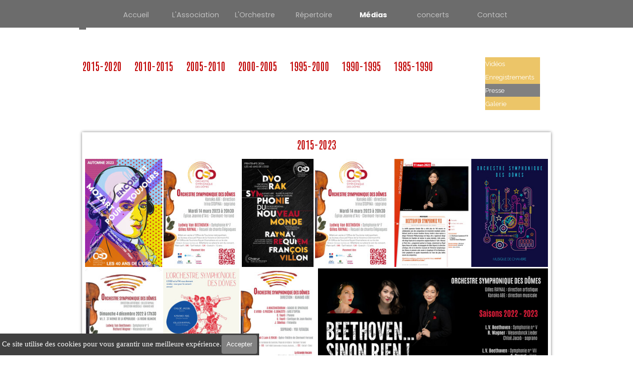

--- FILE ---
content_type: text/html
request_url: https://orchestre-symphonique-des-domes.com/presse.html
body_size: 16822
content:
<!DOCTYPE html><!-- HTML5 -->
<html prefix="og: http://ogp.me/ns#" lang="fr-FR" dir="ltr">
	<head>
		<title>Presse - Orchestre Symphonique des Dômes </title>
		<meta charset="utf-8" />
		<!--[if IE]><meta http-equiv="ImageToolbar" content="False" /><![endif]-->
		<meta name="author" content="francois Schmitt" />
		<meta name="generator" content="Incomedia WebSite X5 Pro 2025.2.9 - www.websitex5.com" />
		<meta name="description" content="Les articles de presse de l&#39;orchestre symphonique des Dômes depuis 1995" />
		<meta name="keywords" content="Articles, presse, Articles de presse, orchestre,symphonique, Dômes, orchestre symphonique des Dômes, OSD" />
		<meta property="og:locale" content="fr" />
		<meta property="og:type" content="website" />
		<meta property="og:url" content="https://orchestre-symphonique-des-domes.com/presse.html" />
		<meta property="og:title" content="Presse" />
		<meta property="og:site_name" content="Orchestre Symphonique des Dômes " />
		<meta property="og:description" content="Les articles de presse de l&#39;orchestre symphonique des Dômes depuis 1995" />
		<meta property="og:image" content="https://orchestre-symphonique-des-domes.com/favImage.png" />
		<meta property="og:image:type" content="image/png">
		<meta property="og:image:width" content="548">
		<meta property="og:image:height" content="500">
		<meta name="twitter:card" content="summary_large_image">
		<meta name="viewport" content="width=device-width, initial-scale=1" />
		
		<link rel="stylesheet" href="style/reset.css?2025-2-9-2" media="screen,print" />
		<link rel="stylesheet" href="style/print.css?2025-2-9-2" media="print" />
		<link rel="stylesheet" href="style/style.css?2025-2-9-2" media="screen,print" />
		<link rel="stylesheet" href="style/template.css?2025-2-9-2" media="screen" />
		<link rel="stylesheet" href="appsresources/justifiedGallery.min.css" media="screen, print" />
		<link rel="stylesheet" href="pluginAppObj/pluginAppObj_65_44/custom.css" media="screen, print" />
		<link rel="stylesheet" href="pluginAppObj/pluginAppObj_65_45/custom.css" media="screen, print" />
		<link rel="stylesheet" href="pluginAppObj/pluginAppObj_65_50/custom.css" media="screen, print" />
		<link rel="stylesheet" href="pluginAppObj/pluginAppObj_65_51/custom.css" media="screen, print" />
		<link rel="stylesheet" href="pluginAppObj/pluginAppObj_65_52/custom.css" media="screen, print" />
		<link rel="stylesheet" href="pluginAppObj/pluginAppObj_65_53/custom.css" media="screen, print" />
		<link rel="stylesheet" href="pluginAppObj/pluginAppObj_65_54/custom.css" media="screen, print" />
		<link rel="stylesheet" href="pluginAppObj/pluginAppObj_65_412/custom.css" media="screen, print" />
		<link rel="stylesheet" href="pcss/presse.css?2025-2-9-2-638931342440839422" media="screen,print" />
		<script src="res/jquery.js?2025-2-9-2"></script>
		<script src="res/x5engine.js?2025-2-9-2" data-files-version="2025-2-9-2"></script>
		<script src="appsresources/jquery.justifiedGallery.min.js"></script>
		<script src="appsresources/imagesloaded.pkgd.min.js"></script>
		<script src="appsresources/anime.min.js"></script>
		<script src="pluginAppObj/pluginAppObj_65_44/main.js"></script>
		<script src="pluginAppObj/pluginAppObj_65_45/main.js"></script>
		<script src="pluginAppObj/pluginAppObj_65_50/main.js"></script>
		<script src="pluginAppObj/pluginAppObj_65_51/main.js"></script>
		<script src="pluginAppObj/pluginAppObj_65_52/main.js"></script>
		<script src="pluginAppObj/pluginAppObj_65_53/main.js"></script>
		<script src="pluginAppObj/pluginAppObj_65_54/main.js"></script>
		<script src="pluginAppObj/pluginAppObj_65_412/main.js"></script>
		<script>
			window.onload = function(){ checkBrowserCompatibility('Le Navigateur que vous utilisez ne prend pas en charge les fonctions requises pour afficher ce site.','Le Navigateur que vous utilisez est susceptible de ne pas prendre en charge les fonctions requises pour afficher ce site.','[1]Mettez à jour votre navigateur[/1] ou bien [2]continuez[/2].','http://outdatedbrowser.com/'); };
			x5engine.utils.currentPagePath = 'presse.html';
			x5engine.boot.push(function () { x5engine.imPageToTop.initializeButton({}); });
		</script>
		<link rel="icon" href="favicon.png?2025-2-9-2-638931342434446259" type="image/png" />
		<link rel="alternate" type="application/rss+xml" title="Actualité" href="x5feed.php" />
		<!-- Global site tag (gtag.js) - Google Analytics --><script async src="https://www.googletagmanager.com/gtag/js?id=G-FXM3LMMQFH"></script><script>window.dataLayer=window.dataLayer||[];function gtag(){dataLayer.push(arguments);}gtag('js', new Date());gtag('config', 'G-FXM3LMMQFH');</script>
	</head>
	<body>
		<div id="imPageExtContainer">
			<div id="imPageIntContainer">
				<a class="screen-reader-only-even-focused" href="#imGoToCont" title="Aller au menu de navigation">Aller au contenu</a>
				<div id="imHeaderBg"></div>
				<div id="imPage">
					<header id="imHeader">
						<h1 class="imHidden">Presse - Orchestre Symphonique des Dômes </h1>
						<div id="imHeaderObjects"><div id="imHeader_imObjectSearch_02_wrapper" class="template-object-wrapper"><div id="imHeader_imObjectSearch_02"><form id="imHeader_imObjectSearch_02_form" action="imsearch.php" method="get"><fieldset><div id="imHeader_imObjectSearch_02_fields_container" role="search"><button id="imHeader_imObjectSearch_02_button" aria-label="Recherche"></button><input type="text" id="imHeader_imObjectSearch_02_field" name="search" value=""  class="hidden" aria-hidden="true" aria-label="Recherche" /></div></fieldset></form><script>$('#imHeader_imObjectSearch_02_button').click(function() { $(this).prop('disabled', true); setTimeout(function(){ $('#imHeader_imObjectSearch_02_button').prop('disabled', false); }, 900); if ($('#imHeader_imObjectSearch_02_field').hasClass('imHeader_imObjectSearch_02_shown')) { $('#imHeader_imObjectSearch_02_form').submit(); } else { $('#imHeader_imObjectSearch_02_field').addClass('imHeader_imObjectSearch_02_shown').removeAttr('aria-hidden').focus(); } return false; });</script></div></div><div id="imHeader_imMenuObject_03_wrapper" class="template-object-wrapper"><!-- UNSEARCHABLE --><a id="imHeader_imMenuObject_03_skip_menu" href="#imHeader_imMenuObject_03_after_menu" class="screen-reader-only-even-focused">Sauter le menu</a><div id="imHeader_imMenuObject_03"><nav id="imHeader_imMenuObject_03_container"><button type="button" class="clear-button-style hamburger-button hamburger-component" aria-label="Afficher le menu"><span class="hamburger-bar"></span><span class="hamburger-bar"></span><span class="hamburger-bar"></span></button><div class="hamburger-menu-background-container hamburger-component">
	<div class="hamburger-menu-background menu-mobile menu-mobile-animated hidden">
		<button type="button" class="clear-button-style hamburger-menu-close-button" aria-label="Fermer"><span aria-hidden="true">&times;</span></button>
	</div>
</div>
<ul class="menu-mobile-animated hidden">
	<li class="imMnMnFirst imPage" data-link-paths=",/index.html,/">
<div class="label-wrapper">
<div class="label-inner-wrapper">
		<a class="label" href="index.html">
Accueil		</a>
</div>
</div>
	</li><li class="imMnMnMiddle imPage" data-link-paths=",/l-association.html">
<div class="label-wrapper">
<div class="label-inner-wrapper">
		<a class="label" href="l-association.html">
L&#39;Association		</a>
</div>
</div>
	</li><li class="imMnMnMiddle imLevel"><div class="label-wrapper"><div class="label-inner-wrapper"><span class="label">L&#39;Orchestre</span><button type="button" class="screen-reader-only clear-button-style toggle-submenu" aria-label="Afficher le sous-menu pour L&#39;Orchestre" aria-expanded="false" onclick="if ($(this).attr('aria-expanded') == 'true') event.stopImmediatePropagation(); $(this).closest('.imLevel').trigger(jQuery.Event($(this).attr('aria-expanded') == 'false' ? 'mouseenter' : 'mouseleave', { originalEvent: event } ));">▼</button></div></div><ul data-original-position="open-bottom" class="open-bottom" style="" >
	<li class="imMnMnFirst imPage" data-link-paths=",/historique.html">
<div class="label-wrapper">
<div class="label-inner-wrapper">
		<a class="label" href="historique.html">
Historique		</a>
</div>
</div>
	</li><li class="imMnMnMiddle imPage" data-link-paths=",/directrice-artistique.html">
<div class="label-wrapper">
<div class="label-inner-wrapper">
		<a class="label" href="directrice-artistique.html">
Directrice artistique		</a>
</div>
</div>
	</li><li class="imMnMnMiddle imPage" data-link-paths=",/direction.html">
<div class="label-wrapper">
<div class="label-inner-wrapper">
		<a class="label" href="direction.html">
Directrice administrative		</a>
</div>
</div>
	</li><li class="imMnMnMiddle imPage" data-link-paths=",/violon-solo.html">
<div class="label-wrapper">
<div class="label-inner-wrapper">
		<a class="label" href="violon-solo.html">
Violon solo		</a>
</div>
</div>
	</li><li class="imMnMnMiddle imPage" data-link-paths=",/cordes.html">
<div class="label-wrapper">
<div class="label-inner-wrapper">
		<a class="label" href="cordes.html">
Cordes		</a>
</div>
</div>
	</li><li class="imMnMnMiddle imPage" data-link-paths=",/vents.html">
<div class="label-wrapper">
<div class="label-inner-wrapper">
		<a class="label" href="vents.html">
Vents		</a>
</div>
</div>
	</li><li class="imMnMnMiddle imPage" data-link-paths=",/percussions.html">
<div class="label-wrapper">
<div class="label-inner-wrapper">
		<a class="label" href="percussions.html">
Percussions		</a>
</div>
</div>
	</li><li class="imMnMnLast imPage" data-link-paths=",/solistes-invites.html">
<div class="label-wrapper">
<div class="label-inner-wrapper">
		<a class="label" href="solistes-invites.html">
Solistes invités		</a>
</div>
</div>
	</li></ul></li><li class="imMnMnMiddle imPage" data-link-paths=",/repertoire.html">
<div class="label-wrapper">
<div class="label-inner-wrapper">
		<a class="label" href="repertoire.html">
Répertoire		</a>
</div>
</div>
	</li><li class="imMnMnMiddle imLevel"><div class="label-wrapper"><div class="label-inner-wrapper"><span class="label">Médias</span><button type="button" class="screen-reader-only clear-button-style toggle-submenu" aria-label="Afficher le sous-menu pour Médias" aria-expanded="false" onclick="if ($(this).attr('aria-expanded') == 'true') event.stopImmediatePropagation(); $(this).closest('.imLevel').trigger(jQuery.Event($(this).attr('aria-expanded') == 'false' ? 'mouseenter' : 'mouseleave', { originalEvent: event } ));">▼</button></div></div><ul data-original-position="open-bottom" class="open-bottom" style="" >
	<li class="imMnMnFirst imPage" data-link-paths=",/videos.html">
<div class="label-wrapper">
<div class="label-inner-wrapper">
		<a class="label" href="videos.html">
Vidéos		</a>
</div>
</div>
	</li><li class="imMnMnMiddle imPage" data-link-paths=",/enregistrements.html">
<div class="label-wrapper">
<div class="label-inner-wrapper">
		<a class="label" href="enregistrements.html">
Enregistrements		</a>
</div>
</div>
	</li><li class="imMnMnMiddle imPage" data-link-paths=",/presse.html">
<div class="label-wrapper">
<div class="label-inner-wrapper">
		<a class="label" href="presse.html">
Presse		</a>
</div>
</div>
	</li><li class="imMnMnLast imPage" data-link-paths=",/galerie.html">
<div class="label-wrapper">
<div class="label-inner-wrapper">
		<a class="label" href="galerie.html">
Galerie		</a>
</div>
</div>
	</li></ul></li><li class="imMnMnMiddle imPage" data-link-paths=",/concerts.html">
<div class="label-wrapper">
<div class="label-inner-wrapper">
		<a class="label" href="concerts.html">
concerts		</a>
</div>
</div>
	</li><li class="imMnMnLast imLevel" data-link-paths=",/contact.php" data-link-hash="-1004210732"><div class="label-wrapper"><div class="label-inner-wrapper"><a href="contact.php" class="label" onclick="return x5engine.utils.location('contact.php', null, false)">Contact</a><button type="button" class="screen-reader-only clear-button-style toggle-submenu" aria-label="Afficher le sous-menu pour Contact" aria-expanded="false" onclick="if ($(this).attr('aria-expanded') == 'true') event.stopImmediatePropagation(); $(this).closest('.imLevel').trigger(jQuery.Event($(this).attr('aria-expanded') == 'false' ? 'mouseenter' : 'mouseleave', { originalEvent: event } ));">▼</button></div></div><ul data-original-position="open-bottom" class="open-bottom" style="" >
	<li class="imMnMnFirst imPage" data-link-paths=",/contact.php">
<div class="label-wrapper">
<div class="label-inner-wrapper">
		<a class="label" href="contact.php">
Contact		</a>
</div>
</div>
	</li><li class="imMnMnLast imPage" data-link-paths=",/fiche-technique.html">
<div class="label-wrapper">
<div class="label-inner-wrapper">
		<a class="label" href="fiche-technique.html">
Fiche technique		</a>
</div>
</div>
	</li></ul></li></ul></nav></div><a id="imHeader_imMenuObject_03_after_menu" class="screen-reader-only-even-focused"></a><!-- UNSEARCHABLE END --><script>
var imHeader_imMenuObject_03_settings = {
	'menuId': 'imHeader_imMenuObject_03',
	'responsiveMenuEffect': 'slide',
	'responsiveMenuLevelOpenEvent': 'mouseover',
	'animationDuration': 1000,
}
x5engine.boot.push(function(){x5engine.initMenu(imHeader_imMenuObject_03_settings)});
$(function () {
    $('#imHeader_imMenuObject_03_container ul li').not('.imMnMnSeparator').each(function () {
        $(this).on('mouseenter', function (evt) {
            if (!evt.originalEvent) {
                evt.stopImmediatePropagation();
                evt.preventDefault();
                return;
            }
        });
    });
});
$(function () {$('#imHeader_imMenuObject_03_container ul li').not('.imMnMnSeparator').each(function () {    var $this = $(this), timeout = 0, subtimeout = 0, width = 'none', height = 'none';        var submenu = $this.children('ul').add($this.find('.multiple-column > ul'));    $this.on('mouseenter', function () {        if($(this).parents('#imHeader_imMenuObject_03_container-menu-opened').length > 0) return;         clearTimeout(timeout);        clearTimeout(subtimeout);        $this.children('.multiple-column').show(0);        submenu.stop(false, false);        if (width == 'none') {             width = submenu.width();        }        if (height == 'none') {            height = submenu.height();            submenu.css({ overflow : 'hidden', height: 0});        }        setTimeout(function () {         submenu.css({ overflow : 'hidden'}).fadeIn(1).animate({ height: height }, 300, null, function() {$(this).css('overflow', 'visible'); });        }, 250);    }).on('mouseleave', function () {        if($(this).parents('#imHeader_imMenuObject_03_container-menu-opened').length > 0) return;         timeout = setTimeout(function () {         submenu.stop(false, false);            submenu.css('overflow', 'hidden').animate({ height: 0 }, 300, null, function() {$(this).fadeOut(0); });            subtimeout = setTimeout(function () { $this.children('.multiple-column').hide(0); }, 300);        }, 250);    });});});

</script>
</div><div id="imHeader_imMenuObject_04_wrapper" class="template-object-wrapper"><!-- UNSEARCHABLE --><a id="imHeader_imMenuObject_04_skip_menu" href="#imHeader_imMenuObject_04_after_menu" class="screen-reader-only-even-focused">Sauter le menu</a><div id="imHeader_imMenuObject_04"><nav id="imHeader_imMenuObject_04_container"><button type="button" class="clear-button-style hamburger-button hamburger-component" aria-label="Afficher le menu"><span class="hamburger-bar"></span><span class="hamburger-bar"></span><span class="hamburger-bar"></span></button><div class="hamburger-menu-background-container hamburger-component">
	<div class="hamburger-menu-background menu-mobile menu-mobile-animated hidden">
		<button type="button" class="clear-button-style hamburger-menu-close-button" aria-label="Fermer"><span aria-hidden="true">&times;</span></button>
	</div>
</div>
<ul class="menu-mobile-animated hidden">
	<li class="imMnMnFirst imPage" data-link-paths=",/index.html,/">
<div class="label-wrapper">
<div class="label-inner-wrapper">
		<a class="label" href="index.html">
Accueil		</a>
</div>
</div>
	</li><li class="imMnMnMiddle imPage" data-link-paths=",/l-association.html">
<div class="label-wrapper">
<div class="label-inner-wrapper">
		<a class="label" href="l-association.html">
L&#39;Association		</a>
</div>
</div>
	</li><li class="imMnMnMiddle imLevel"><div class="label-wrapper"><div class="label-inner-wrapper"><span class="label">L&#39;Orchestre</span><button type="button" class="screen-reader-only clear-button-style toggle-submenu" aria-label="Afficher le sous-menu pour L&#39;Orchestre" aria-expanded="false" onclick="if ($(this).attr('aria-expanded') == 'true') event.stopImmediatePropagation(); $(this).closest('.imLevel').trigger(jQuery.Event($(this).attr('aria-expanded') == 'false' ? 'mouseenter' : 'mouseleave', { originalEvent: event } ));">▼</button></div></div><ul data-original-position="open-bottom" class="open-bottom" style="" >
	<li class="imMnMnFirst imPage" data-link-paths=",/historique.html">
<div class="label-wrapper">
<div class="label-inner-wrapper">
		<a class="label" href="historique.html">
Historique		</a>
</div>
</div>
	</li><li class="imMnMnMiddle imPage" data-link-paths=",/directrice-artistique.html">
<div class="label-wrapper">
<div class="label-inner-wrapper">
		<a class="label" href="directrice-artistique.html">
Directrice artistique		</a>
</div>
</div>
	</li><li class="imMnMnMiddle imPage" data-link-paths=",/direction.html">
<div class="label-wrapper">
<div class="label-inner-wrapper">
		<a class="label" href="direction.html">
Directrice administrative		</a>
</div>
</div>
	</li><li class="imMnMnMiddle imPage" data-link-paths=",/violon-solo.html">
<div class="label-wrapper">
<div class="label-inner-wrapper">
		<a class="label" href="violon-solo.html">
Violon solo		</a>
</div>
</div>
	</li><li class="imMnMnMiddle imPage" data-link-paths=",/cordes.html">
<div class="label-wrapper">
<div class="label-inner-wrapper">
		<a class="label" href="cordes.html">
Cordes		</a>
</div>
</div>
	</li><li class="imMnMnMiddle imPage" data-link-paths=",/vents.html">
<div class="label-wrapper">
<div class="label-inner-wrapper">
		<a class="label" href="vents.html">
Vents		</a>
</div>
</div>
	</li><li class="imMnMnMiddle imPage" data-link-paths=",/percussions.html">
<div class="label-wrapper">
<div class="label-inner-wrapper">
		<a class="label" href="percussions.html">
Percussions		</a>
</div>
</div>
	</li><li class="imMnMnLast imPage" data-link-paths=",/solistes-invites.html">
<div class="label-wrapper">
<div class="label-inner-wrapper">
		<a class="label" href="solistes-invites.html">
Solistes invités		</a>
</div>
</div>
	</li></ul></li><li class="imMnMnMiddle imPage" data-link-paths=",/repertoire.html">
<div class="label-wrapper">
<div class="label-inner-wrapper">
		<a class="label" href="repertoire.html">
Répertoire		</a>
</div>
</div>
	</li><li class="imMnMnMiddle imLevel"><div class="label-wrapper"><div class="label-inner-wrapper"><span class="label">Médias</span><button type="button" class="screen-reader-only clear-button-style toggle-submenu" aria-label="Afficher le sous-menu pour Médias" aria-expanded="false" onclick="if ($(this).attr('aria-expanded') == 'true') event.stopImmediatePropagation(); $(this).closest('.imLevel').trigger(jQuery.Event($(this).attr('aria-expanded') == 'false' ? 'mouseenter' : 'mouseleave', { originalEvent: event } ));">▼</button></div></div><ul data-original-position="open-bottom" class="open-bottom" style="" >
	<li class="imMnMnFirst imPage" data-link-paths=",/videos.html">
<div class="label-wrapper">
<div class="label-inner-wrapper">
		<a class="label" href="videos.html">
Vidéos		</a>
</div>
</div>
	</li><li class="imMnMnMiddle imPage" data-link-paths=",/enregistrements.html">
<div class="label-wrapper">
<div class="label-inner-wrapper">
		<a class="label" href="enregistrements.html">
Enregistrements		</a>
</div>
</div>
	</li><li class="imMnMnMiddle imPage" data-link-paths=",/presse.html">
<div class="label-wrapper">
<div class="label-inner-wrapper">
		<a class="label" href="presse.html">
Presse		</a>
</div>
</div>
	</li><li class="imMnMnLast imPage" data-link-paths=",/galerie.html">
<div class="label-wrapper">
<div class="label-inner-wrapper">
		<a class="label" href="galerie.html">
Galerie		</a>
</div>
</div>
	</li></ul></li><li class="imMnMnMiddle imPage" data-link-paths=",/concerts.html">
<div class="label-wrapper">
<div class="label-inner-wrapper">
		<a class="label" href="concerts.html">
concerts		</a>
</div>
</div>
	</li><li class="imMnMnLast imLevel" data-link-paths=",/contact.php" data-link-hash="-1004210732"><div class="label-wrapper"><div class="label-inner-wrapper"><a href="contact.php" class="label" onclick="return x5engine.utils.location('contact.php', null, false)">Contact</a><button type="button" class="screen-reader-only clear-button-style toggle-submenu" aria-label="Afficher le sous-menu pour Contact" aria-expanded="false" onclick="if ($(this).attr('aria-expanded') == 'true') event.stopImmediatePropagation(); $(this).closest('.imLevel').trigger(jQuery.Event($(this).attr('aria-expanded') == 'false' ? 'mouseenter' : 'mouseleave', { originalEvent: event } ));">▼</button></div></div><ul data-original-position="open-bottom" class="open-bottom" style="" >
	<li class="imMnMnFirst imPage" data-link-paths=",/contact.php">
<div class="label-wrapper">
<div class="label-inner-wrapper">
		<a class="label" href="contact.php">
Contact		</a>
</div>
</div>
	</li><li class="imMnMnLast imPage" data-link-paths=",/fiche-technique.html">
<div class="label-wrapper">
<div class="label-inner-wrapper">
		<a class="label" href="fiche-technique.html">
Fiche technique		</a>
</div>
</div>
	</li></ul></li></ul></nav></div><a id="imHeader_imMenuObject_04_after_menu" class="screen-reader-only-even-focused"></a><!-- UNSEARCHABLE END --><script>
var imHeader_imMenuObject_04_settings = {
	'menuId': 'imHeader_imMenuObject_04',
	'responsiveMenuEffect': 'slide',
	'responsiveMenuLevelOpenEvent': 'mouseover',
	'animationDuration': 1000,
}
x5engine.boot.push(function(){x5engine.initMenu(imHeader_imMenuObject_04_settings)});
$(function () {
    $('#imHeader_imMenuObject_04_container ul li').not('.imMnMnSeparator').each(function () {
        $(this).on('mouseenter', function (evt) {
            if (!evt.originalEvent) {
                evt.stopImmediatePropagation();
                evt.preventDefault();
                return;
            }
        });
    });
});
$(function () {$('#imHeader_imMenuObject_04_container ul li').not('.imMnMnSeparator').each(function () {    var $this = $(this), timeout = 0, subtimeout = 0, width = 'none', height = 'none';        var submenu = $this.children('ul').add($this.find('.multiple-column > ul'));    $this.on('mouseenter', function () {        if($(this).parents('#imHeader_imMenuObject_04_container-menu-opened').length > 0) return;         clearTimeout(timeout);        clearTimeout(subtimeout);        $this.children('.multiple-column').show(0);        submenu.stop(false, false);        if (width == 'none') {             width = submenu.width();        }        if (height == 'none') {            height = submenu.height();            submenu.css({ overflow : 'hidden', height: 0});        }        setTimeout(function () {         submenu.css({ overflow : 'hidden'}).fadeIn(1).animate({ height: height }, 300, null, function() {$(this).css('overflow', 'visible'); });        }, 250);    }).on('mouseleave', function () {        if($(this).parents('#imHeader_imMenuObject_04_container-menu-opened').length > 0) return;         timeout = setTimeout(function () {         submenu.stop(false, false);            submenu.css('overflow', 'hidden').animate({ height: 0 }, 300, null, function() {$(this).fadeOut(0); });            subtimeout = setTimeout(function () { $this.children('.multiple-column').hide(0); }, 300);        }, 250);    });});});

</script>
</div></div>
					</header>
					<div id="imStickyBarContainer">
						<div id="imStickyBarGraphics"></div>
						<div id="imStickyBar">
							<div id="imStickyBarObjects"><div id="imStickyBar_imMenuObject_01_wrapper" class="template-object-wrapper"><!-- UNSEARCHABLE --><a id="imStickyBar_imMenuObject_01_skip_menu" href="#imStickyBar_imMenuObject_01_after_menu" class="screen-reader-only-even-focused">Sauter le menu</a><div id="imStickyBar_imMenuObject_01"><nav id="imStickyBar_imMenuObject_01_container"><button type="button" class="clear-button-style hamburger-button hamburger-component" aria-label="Afficher le menu"><span class="hamburger-bar"></span><span class="hamburger-bar"></span><span class="hamburger-bar"></span></button><div class="hamburger-menu-background-container hamburger-component">
	<div class="hamburger-menu-background menu-mobile menu-mobile-animated hidden">
		<button type="button" class="clear-button-style hamburger-menu-close-button" aria-label="Fermer"><span aria-hidden="true">&times;</span></button>
	</div>
</div>
<ul class="menu-mobile-animated hidden">
	<li class="imMnMnFirst imPage" data-link-paths=",/index.html,/">
<div class="label-wrapper">
<div class="label-inner-wrapper">
		<a class="label" href="index.html">
Accueil		</a>
</div>
</div>
	</li><li class="imMnMnMiddle imPage" data-link-paths=",/l-association.html">
<div class="label-wrapper">
<div class="label-inner-wrapper">
		<a class="label" href="l-association.html">
L&#39;Association		</a>
</div>
</div>
	</li><li class="imMnMnMiddle imLevel"><div class="label-wrapper"><div class="label-inner-wrapper"><span class="label">L&#39;Orchestre</span><button type="button" class="screen-reader-only clear-button-style toggle-submenu" aria-label="Afficher le sous-menu pour L&#39;Orchestre" aria-expanded="false" onclick="if ($(this).attr('aria-expanded') == 'true') event.stopImmediatePropagation(); $(this).closest('.imLevel').trigger(jQuery.Event($(this).attr('aria-expanded') == 'false' ? 'mouseenter' : 'mouseleave', { originalEvent: event } ));">▼</button></div></div><ul data-original-position="open-bottom" class="open-bottom" style="" >
	<li class="imMnMnFirst imPage" data-link-paths=",/historique.html">
<div class="label-wrapper">
<div class="label-inner-wrapper">
		<a class="label" href="historique.html">
Historique		</a>
</div>
</div>
	</li><li class="imMnMnMiddle imPage" data-link-paths=",/directrice-artistique.html">
<div class="label-wrapper">
<div class="label-inner-wrapper">
		<a class="label" href="directrice-artistique.html">
Directrice artistique		</a>
</div>
</div>
	</li><li class="imMnMnMiddle imPage" data-link-paths=",/direction.html">
<div class="label-wrapper">
<div class="label-inner-wrapper">
		<a class="label" href="direction.html">
Directrice administrative		</a>
</div>
</div>
	</li><li class="imMnMnMiddle imPage" data-link-paths=",/violon-solo.html">
<div class="label-wrapper">
<div class="label-inner-wrapper">
		<a class="label" href="violon-solo.html">
Violon solo		</a>
</div>
</div>
	</li><li class="imMnMnMiddle imPage" data-link-paths=",/cordes.html">
<div class="label-wrapper">
<div class="label-inner-wrapper">
		<a class="label" href="cordes.html">
Cordes		</a>
</div>
</div>
	</li><li class="imMnMnMiddle imPage" data-link-paths=",/vents.html">
<div class="label-wrapper">
<div class="label-inner-wrapper">
		<a class="label" href="vents.html">
Vents		</a>
</div>
</div>
	</li><li class="imMnMnMiddle imPage" data-link-paths=",/percussions.html">
<div class="label-wrapper">
<div class="label-inner-wrapper">
		<a class="label" href="percussions.html">
Percussions		</a>
</div>
</div>
	</li><li class="imMnMnLast imPage" data-link-paths=",/solistes-invites.html">
<div class="label-wrapper">
<div class="label-inner-wrapper">
		<a class="label" href="solistes-invites.html">
Solistes invités		</a>
</div>
</div>
	</li></ul></li><li class="imMnMnMiddle imPage" data-link-paths=",/repertoire.html">
<div class="label-wrapper">
<div class="label-inner-wrapper">
		<a class="label" href="repertoire.html">
Répertoire		</a>
</div>
</div>
	</li><li class="imMnMnMiddle imLevel"><div class="label-wrapper"><div class="label-inner-wrapper"><span class="label">Médias</span><button type="button" class="screen-reader-only clear-button-style toggle-submenu" aria-label="Afficher le sous-menu pour Médias" aria-expanded="false" onclick="if ($(this).attr('aria-expanded') == 'true') event.stopImmediatePropagation(); $(this).closest('.imLevel').trigger(jQuery.Event($(this).attr('aria-expanded') == 'false' ? 'mouseenter' : 'mouseleave', { originalEvent: event } ));">▼</button></div></div><ul data-original-position="open-bottom" class="open-bottom" style="" >
	<li class="imMnMnFirst imPage" data-link-paths=",/videos.html">
<div class="label-wrapper">
<div class="label-inner-wrapper">
		<a class="label" href="videos.html">
Vidéos		</a>
</div>
</div>
	</li><li class="imMnMnMiddle imPage" data-link-paths=",/enregistrements.html">
<div class="label-wrapper">
<div class="label-inner-wrapper">
		<a class="label" href="enregistrements.html">
Enregistrements		</a>
</div>
</div>
	</li><li class="imMnMnMiddle imPage" data-link-paths=",/presse.html">
<div class="label-wrapper">
<div class="label-inner-wrapper">
		<a class="label" href="presse.html">
Presse		</a>
</div>
</div>
	</li><li class="imMnMnLast imPage" data-link-paths=",/galerie.html">
<div class="label-wrapper">
<div class="label-inner-wrapper">
		<a class="label" href="galerie.html">
Galerie		</a>
</div>
</div>
	</li></ul></li><li class="imMnMnMiddle imPage" data-link-paths=",/concerts.html">
<div class="label-wrapper">
<div class="label-inner-wrapper">
		<a class="label" href="concerts.html">
concerts		</a>
</div>
</div>
	</li><li class="imMnMnLast imLevel" data-link-paths=",/contact.php" data-link-hash="-1004210732"><div class="label-wrapper"><div class="label-inner-wrapper"><a href="contact.php" class="label" onclick="return x5engine.utils.location('contact.php', null, false)">Contact</a><button type="button" class="screen-reader-only clear-button-style toggle-submenu" aria-label="Afficher le sous-menu pour Contact" aria-expanded="false" onclick="if ($(this).attr('aria-expanded') == 'true') event.stopImmediatePropagation(); $(this).closest('.imLevel').trigger(jQuery.Event($(this).attr('aria-expanded') == 'false' ? 'mouseenter' : 'mouseleave', { originalEvent: event } ));">▼</button></div></div><ul data-original-position="open-bottom" class="open-bottom" style="" >
	<li class="imMnMnFirst imPage" data-link-paths=",/contact.php">
<div class="label-wrapper">
<div class="label-inner-wrapper">
		<a class="label" href="contact.php">
Contact		</a>
</div>
</div>
	</li><li class="imMnMnLast imPage" data-link-paths=",/fiche-technique.html">
<div class="label-wrapper">
<div class="label-inner-wrapper">
		<a class="label" href="fiche-technique.html">
Fiche technique		</a>
</div>
</div>
	</li></ul></li></ul></nav></div><a id="imStickyBar_imMenuObject_01_after_menu" class="screen-reader-only-even-focused"></a><!-- UNSEARCHABLE END --><script>
var imStickyBar_imMenuObject_01_settings = {
	'menuId': 'imStickyBar_imMenuObject_01',
	'responsiveMenuEffect': 'slide',
	'responsiveMenuLevelOpenEvent': 'mouseover',
	'animationDuration': 1000,
}
x5engine.boot.push(function(){x5engine.initMenu(imStickyBar_imMenuObject_01_settings)});
$(function () {
    $('#imStickyBar_imMenuObject_01_container ul li').not('.imMnMnSeparator').each(function () {
        $(this).on('mouseenter', function (evt) {
            if (!evt.originalEvent) {
                evt.stopImmediatePropagation();
                evt.preventDefault();
                return;
            }
        });
    });
});
$(function () {$('#imStickyBar_imMenuObject_01_container ul li').not('.imMnMnSeparator').each(function () {    var $this = $(this), timeout = 0, subtimeout = 0, width = 'none', height = 'none';        var submenu = $this.children('ul').add($this.find('.multiple-column > ul'));    $this.on('mouseenter', function () {        if($(this).parents('#imStickyBar_imMenuObject_01_container-menu-opened').length > 0) return;         clearTimeout(timeout);        clearTimeout(subtimeout);        $this.children('.multiple-column').show(0);        submenu.stop(false, false);        if (width == 'none') {             width = submenu.width();        }        if (height == 'none') {            height = submenu.height();            submenu.css({ overflow : 'hidden', height: 0});        }        setTimeout(function () {         submenu.css({ overflow : 'hidden'}).fadeIn(1).animate({ height: height }, 300, null, function() {$(this).css('overflow', 'visible'); });        }, 250);    }).on('mouseleave', function () {        if($(this).parents('#imStickyBar_imMenuObject_01_container-menu-opened').length > 0) return;         timeout = setTimeout(function () {         submenu.stop(false, false);            submenu.css('overflow', 'hidden').animate({ height: 0 }, 300, null, function() {$(this).fadeOut(0); });            subtimeout = setTimeout(function () { $this.children('.multiple-column').hide(0); }, 300);        }, 250);    });});});

</script>
</div></div>
						</div>
					</div>
					<div id="imSideBar">
						<div id="imSideBarObjects"></div>
					</div>
					<div id="imContentGraphics"></div>
					<main id="imContent">
						<a id="imGoToCont"></a>
						<div id="imPageRow_1" class="imPageRow">
						
						</div>
						<div id="imCell_43" class="animable bounceInDown"> <div id="imCellStyleGraphics_43" ></div><div id="imCellStyleBorders_43"></div><!-- UNSEARCHABLE --><a id="imMenuObject_65_43_skip_menu" href="#imMenuObject_65_43_after_menu" class="screen-reader-only-even-focused">Sauter le menu</a><div id="imMenuObject_65_43"><nav id="imMenuObject_65_43_container"><button type="button" class="clear-button-style hamburger-button hamburger-component" aria-label="Afficher le menu"><span class="hamburger-bar"></span><span class="hamburger-bar"></span><span class="hamburger-bar"></span></button><div class="hamburger-menu-background-container hamburger-component">
							<div class="hamburger-menu-background menu-mobile menu-mobile-animated hidden">
								<button type="button" class="clear-button-style hamburger-menu-close-button" aria-label="Fermer"><span aria-hidden="true">&times;</span></button>
							</div>
						</div>
						<ul class="menu-mobile-animated hidden">
							<li class="imMnMnFirst imPage" data-link-paths=",/videos.html">
						<div class="label-wrapper">
						<div class="label-inner-wrapper">
								<a class="label" href="videos.html">
						Vidéos		</a>
						</div>
						</div>
							</li><li class="imMnMnMiddle imPage" data-link-paths=",/enregistrements.html">
						<div class="label-wrapper">
						<div class="label-inner-wrapper">
								<a class="label" href="enregistrements.html">
						Enregistrements		</a>
						</div>
						</div>
							</li><li class="imMnMnMiddle imPage" data-link-paths=",/presse.html">
						<div class="label-wrapper">
						<div class="label-inner-wrapper">
								<a class="label" href="presse.html">
						Presse		</a>
						</div>
						</div>
							</li><li class="imMnMnLast imPage" data-link-paths=",/galerie.html">
						<div class="label-wrapper">
						<div class="label-inner-wrapper">
								<a class="label" href="galerie.html">
						Galerie		</a>
						</div>
						</div>
							</li></ul></nav></div><a id="imMenuObject_65_43_after_menu" class="screen-reader-only-even-focused"></a><!-- UNSEARCHABLE END --><script>
						var imMenuObject_65_43_settings = {
							'menuId': 'imMenuObject_65_43',
							'responsiveMenuEffect': 'slide',
							'responsiveMenuLevelOpenEvent': 'mouseover',
							'animationDuration': 1000,
						}
						x5engine.boot.push(function(){x5engine.initMenu(imMenuObject_65_43_settings)});
						$(function () {
						    $('#imMenuObject_65_43_container ul li').not('.imMnMnSeparator').each(function () {
						        $(this).on('mouseenter', function (evt) {
						            if (!evt.originalEvent) {
						                evt.stopImmediatePropagation();
						                evt.preventDefault();
						                return;
						            }
						        });
						    });
						});
						$(function () {$('#imMenuObject_65_43_container ul li').not('.imMnMnSeparator').each(function () {    var $this = $(this), timeout = 0;    $this.on('mouseenter', function () {        if($(this).parents('#imMenuObject_65_43_container-menu-opened').length > 0) return;         clearTimeout(timeout);        setTimeout(function () { $this.children('ul, .multiple-column').stop(false, false).fadeIn(); }, 250);    }).on('mouseleave', function () {        if($(this).parents('#imMenuObject_65_43_container-menu-opened').length > 0) return;         timeout = setTimeout(function () { $this.children('ul, .multiple-column').stop(false, false).fadeOut(); }, 250);    });});});
						
						</script>
						</div>
						<script>
							x5engine.boot.push(function () {
								x5engine.utils.onElementInViewPort($('#imCell_43').get(0), function () {
									x5engine.utils.revealObject($("#imCell_43"))
								}, 100);
							});
						</script>
						<div id="imCell_55" class=""> <div id="imCellStyleGraphics_55" ></div><div id="imCellStyleBorders_55"></div><div id="imTextObject_65_55">
							<div data-index="0"  class="text-tab-content grid-prop current-tab "  id="imTextObject_65_55_tab0" style="opacity: 1; " role="tabpanel" tabindex="0">
								<div class="text-inner">
									<div class="imTALeft"><span class="fs16lh1-5 ff1"><a href="presse.html#01" class="imCssLink" onclick="return x5engine.utils.location('presse.html#01', null, false)">2015-2020</a> &nbsp;&nbsp;&nbsp;&nbsp;<a href="presse.html#02" class="imCssLink" onclick="return x5engine.utils.location('presse.html#02', null, false)">2010-2015</a> &nbsp;&nbsp;&nbsp;&nbsp;<a href="presse.html#03" class="imCssLink" onclick="return x5engine.utils.location('presse.html#03', null, false)">2005-2010</a> &nbsp;&nbsp;&nbsp;&nbsp;<a href="presse.html#04" class="imCssLink" onclick="return x5engine.utils.location('presse.html#04', null, false)">2000-2005</a> &nbsp;&nbsp;&nbsp;&nbsp;<a href="presse.html#05" class="imCssLink" onclick="return x5engine.utils.location('presse.html#05', null, false)">1995-2000</a> &nbsp;&nbsp;&nbsp;&nbsp;<a href="presse.html#06" class="imCssLink" onclick="return x5engine.utils.location('presse.html#06', null, false)">1990-1995</a> &nbsp;&nbsp;&nbsp;&nbsp;<a href="presse.html#07" class="imCssLink" onclick="return x5engine.utils.location('presse.html#07', null, false)">1985-1990</a></span></div>
								</div>
							</div>
						
						</div>
						</div><div id="imPageRow_2" class="imPageRow">
						
						</div>
						<div id="imCell_56" class=""> <div id="01"></div><div id="imCellStyleGraphics_56" ></div><div id="imCellStyleBorders_56"></div><div id="imObjectImage_65_56"><div id="imObjectImage_65_56_container"><img src="images/transparent03.png" alt="orchestre des domes presse" width="948" height="4" />
						</div></div></div><div id="imPageRow_3" class="imPageRow">
						
						</div>
						<div id="imCell_54" class=""> <div id="imCellStyleGraphics_54" ></div><div id="imCellStyleBorders_54"></div><div id="imCellStyleTitle_54">2015-2023</div><!-- Justified Gallery v.25 --><div id="pluginAppObj_65_54">
						            <div id="jg_pluginAppObj_65_54" class="">
						                <div class="jg-container justified-gallery">
						                    <div class='grid-item overlayable clickable showbox iconized' data-index= 0>
						        <div class='overlay fade'><div class='overlay-content'><div class='cell-content'><div class='icon lens'></div></div></div></div>
						        <img id='item_0_pluginAppObj_65_54' class='item-img no-show gray' alt='' title='' src='pluginAppObj/pluginAppObj_65_54/10.jpg' data-th='250' data-sbh='1200' data-fwh='1319' data-orig-src='pluginAppObj/pluginAppObj_65_54/10.jpg' />
						</div>
						<div class='grid-item overlayable clickable showbox iconized' data-index= 1>
						        <div class='overlay fade'><div class='overlay-content'><div class='cell-content'><div class='icon lens'></div></div></div></div>
						        <img id='item_1_pluginAppObj_65_54' class='item-img no-show gray' alt='' title='' src='pluginAppObj/pluginAppObj_65_54/15.jpg' data-th='250' data-sbh='1200' data-fwh='1323' data-orig-src='pluginAppObj/pluginAppObj_65_54/15.jpg' />
						</div>
						<div class='grid-item overlayable clickable showbox iconized' data-index= 2>
						        <div class='overlay fade'><div class='overlay-content'><div class='cell-content'><div class='icon lens'></div></div></div></div>
						        <img id='item_2_pluginAppObj_65_54' class='item-img no-show gray' alt='' title='' src='pluginAppObj/pluginAppObj_65_54/11.jpg' data-th='250' data-sbh='1200' data-fwh='1419' data-orig-src='pluginAppObj/pluginAppObj_65_54/11.jpg' />
						</div>
						<div class='grid-item overlayable clickable showbox iconized' data-index= 3>
						        <div class='overlay fade'><div class='overlay-content'><div class='cell-content'><div class='icon lens'></div></div></div></div>
						        <img id='item_3_pluginAppObj_65_54' class='item-img no-show gray' alt='' title='' src='pluginAppObj/pluginAppObj_65_54/14.jpg' data-th='250' data-sbh='1200' data-fwh='1323' data-orig-src='pluginAppObj/pluginAppObj_65_54/14.jpg' />
						</div>
						<div class='grid-item overlayable clickable showbox iconized' data-index= 4>
						        <div class='overlay fade'><div class='overlay-content'><div class='cell-content'><div class='icon lens'></div></div></div></div>
						        <img id='item_4_pluginAppObj_65_54' class='item-img no-show gray' alt='' title='' src='pluginAppObj/pluginAppObj_65_54/13.jpg' data-th='250' data-sbh='1200' data-fwh='1323' data-orig-src='pluginAppObj/pluginAppObj_65_54/13.jpg' />
						</div>
						<div class='grid-item overlayable clickable showbox iconized' data-index= 5>
						        <div class='overlay fade'><div class='overlay-content'><div class='cell-content'><div class='icon lens'></div></div></div></div>
						        <img id='item_5_pluginAppObj_65_54' class='item-img no-show gray' alt='' title='' src='pluginAppObj/pluginAppObj_65_54/12.jpg' data-th='250' data-sbh='453' data-fwh='453' data-orig-src='pluginAppObj/pluginAppObj_65_54/12.jpg' />
						</div>
						<div class='grid-item overlayable clickable showbox iconized' data-index= 6>
						        <div class='overlay fade'><div class='overlay-content'><div class='cell-content'><div class='icon lens'></div></div></div></div>
						        <img id='item_6_pluginAppObj_65_54' class='item-img no-show gray' alt='' title='' src='pluginAppObj/pluginAppObj_65_54/09.jpg' data-th='250' data-sbh='1200' data-fwh='1305' data-orig-src='pluginAppObj/pluginAppObj_65_54/09.jpg' />
						</div>
						<div class='grid-item overlayable clickable showbox iconized' data-index= 7>
						        <div class='overlay fade'><div class='overlay-content'><div class='cell-content'><div class='icon lens'></div></div></div></div>
						        <img id='item_7_pluginAppObj_65_54' class='item-img no-show gray' alt='' title='' src='pluginAppObj/pluginAppObj_65_54/08.jpg' data-th='250' data-sbh='1200' data-fwh='1323' data-orig-src='pluginAppObj/pluginAppObj_65_54/08.jpg' />
						</div>
						<div class='grid-item overlayable clickable showbox iconized' data-index= 8>
						        <div class='overlay fade'><div class='overlay-content'><div class='cell-content'><div class='icon lens'></div></div></div></div>
						        <img id='item_8_pluginAppObj_65_54' class='item-img no-show gray' alt='' title='' src='pluginAppObj/pluginAppObj_65_54/07.jpg' data-th='250' data-sbh='1200' data-fwh='1324' data-orig-src='pluginAppObj/pluginAppObj_65_54/07.jpg' />
						</div>
						<div class='grid-item overlayable clickable showbox iconized' data-index= 9>
						        <div class='overlay fade'><div class='overlay-content'><div class='cell-content'><div class='icon lens'></div></div></div></div>
						        <img id='item_9_pluginAppObj_65_54' class='item-img no-show gray' alt='' title='' src='pluginAppObj/pluginAppObj_65_54/06.jpg' data-th='250' data-sbh='557' data-fwh='435' data-orig-src='pluginAppObj/pluginAppObj_65_54/06.jpg' />
						</div>
						<div class='grid-item overlayable clickable showbox iconized' data-index= 10>
						        <div class='overlay fade'><div class='overlay-content'><div class='cell-content'><div class='icon lens'></div></div></div></div>
						        <img id='item_10_pluginAppObj_65_54' class='item-img no-show gray' alt='' title='' src='pluginAppObj/pluginAppObj_65_54/05.jpg' data-th='250' data-sbh='742' data-fwh='742' data-orig-src='pluginAppObj/pluginAppObj_65_54/05.jpg' />
						</div>
						<div class='grid-item overlayable clickable showbox iconized' data-index= 11>
						        <div class='overlay fade'><div class='overlay-content'><div class='cell-content'><div class='icon lens'></div></div></div></div>
						        <img id='item_11_pluginAppObj_65_54' class='item-img no-show gray' alt='' title='' src='pluginAppObj/pluginAppObj_65_54/04.jpg' data-th='250' data-sbh='1200' data-fwh='1319' data-orig-src='pluginAppObj/pluginAppObj_65_54/04.jpg' />
						</div>
						<div class='grid-item overlayable clickable showbox iconized' data-index= 12>
						        <div class='overlay fade'><div class='overlay-content'><div class='cell-content'><div class='icon lens'></div></div></div></div>
						        <img id='item_12_pluginAppObj_65_54' class='item-img no-show gray' alt='' title='' src='pluginAppObj/pluginAppObj_65_54/03.jpg' data-th='250' data-sbh='1176' data-fwh='1176' data-orig-src='pluginAppObj/pluginAppObj_65_54/03.jpg' />
						</div>
						<div class='grid-item overlayable clickable showbox iconized' data-index= 13>
						        <div class='overlay fade'><div class='overlay-content'><div class='cell-content'><div class='icon lens'></div></div></div></div>
						        <img id='item_13_pluginAppObj_65_54' class='item-img no-show gray' alt='' title='' src='pluginAppObj/pluginAppObj_65_54/02.jpg' data-th='250' data-sbh='1200' data-fwh='1280' data-orig-src='pluginAppObj/pluginAppObj_65_54/02.jpg' />
						</div>
						<div class='grid-item overlayable clickable showbox iconized' data-index= 14>
						        <div class='overlay fade'><div class='overlay-content'><div class='cell-content'><div class='icon lens'></div></div></div></div>
						        <img id='item_14_pluginAppObj_65_54' class='item-img no-show gray' alt='' title='' src='pluginAppObj/pluginAppObj_65_54/01.jpg' data-th='250' data-sbh='849' data-fwh='662' data-orig-src='pluginAppObj/pluginAppObj_65_54/01.jpg' />
						</div>
						<div class='grid-item overlayable clickable showbox iconized' data-index= 15>
						        <div class='overlay fade'><div class='overlay-content'><div class='cell-content'><div class='icon lens'></div></div></div></div>
						        <img id='item_15_pluginAppObj_65_54' class='item-img no-show gray' alt='' title='' src='pluginAppObj/pluginAppObj_65_54/chichelin-concert-Brahms.jpg' data-th='250' data-sbh='960' data-fwh='960' data-orig-src='pluginAppObj/pluginAppObj_65_54/chichelin-concert-Brahms.jpg' />
						</div>
						<div class='grid-item overlayable clickable showbox iconized' data-index= 16>
						        <div class='overlay fade'><div class='overlay-content'><div class='cell-content'><div class='icon lens'></div></div></div></div>
						        <img id='item_16_pluginAppObj_65_54' class='item-img no-show gray' alt='' title='' src='pluginAppObj/pluginAppObj_65_54/prpogramme-Brahms.jpg' data-th='250' data-sbh='960' data-fwh='960' data-orig-src='pluginAppObj/pluginAppObj_65_54/prpogramme-Brahms.jpg' />
						</div>
						<div class='grid-item overlayable clickable showbox iconized' data-index= 17>
						        <div class='overlay fade'><div class='overlay-content'><div class='cell-content'><div class='icon lens'></div></div></div></div>
						        <img id='item_17_pluginAppObj_65_54' class='item-img no-show gray' alt='' title='' src='pluginAppObj/pluginAppObj_65_54/prpogramme-Brahms-02.jpg' data-th='250' data-sbh='960' data-fwh='960' data-orig-src='pluginAppObj/pluginAppObj_65_54/prpogramme-Brahms-02.jpg' />
						</div>
						<div class='grid-item overlayable clickable showbox iconized' data-index= 18>
						        <div class='overlay fade'><div class='overlay-content'><div class='cell-content'><div class='icon lens'></div></div></div></div>
						        <img id='item_18_pluginAppObj_65_54' class='item-img no-show gray' alt='' title='' src='pluginAppObj/pluginAppObj_65_54/perignat-concert-2019.jpg' data-th='250' data-sbh='960' data-fwh='960' data-orig-src='pluginAppObj/pluginAppObj_65_54/perignat-concert-2019.jpg' />
						</div>
						<div class='grid-item overlayable clickable showbox iconized' data-index= 19>
						        <div class='overlay fade'><div class='overlay-content'><div class='cell-content'><div class='icon lens'></div></div></div></div>
						        <img id='item_19_pluginAppObj_65_54' class='item-img no-show gray' alt='' title='' src='pluginAppObj/pluginAppObj_65_54/lauriane-Nourry-Cournon.jpg' data-th='250' data-sbh='742' data-fwh='579' data-orig-src='pluginAppObj/pluginAppObj_65_54/lauriane-Nourry-Cournon.jpg' />
						</div>
						<div class='grid-item overlayable clickable showbox iconized' data-index= 20>
						        <div class='overlay fade'><div class='overlay-content'><div class='cell-content'><div class='icon lens'></div></div></div></div>
						        <img id='item_20_pluginAppObj_65_54' class='item-img no-show gray' alt='' title='' src='pluginAppObj/pluginAppObj_65_54/chloe-Jacob-18-mai.jpg' data-th='250' data-sbh='960' data-fwh='960' data-orig-src='pluginAppObj/pluginAppObj_65_54/chloe-Jacob-18-mai.jpg' />
						</div>
						<div class='grid-item overlayable clickable showbox overlayable described iconized' data-index= 21>
						        <div class='overlay fade'><div class='overlay-content'><div class='cell-content'><div class='icon lens'></div><p class='img-description nolink'>Concert de Gala - Centre Lyrique</p></div></div></div>
						        <img id='item_21_pluginAppObj_65_54' class='item-img no-show gray' alt='' title='' src='pluginAppObj/pluginAppObj_65_54/centre-lyrique--2019.jpg' data-th='250' data-sbh='774' data-fwh='604' data-orig-src='pluginAppObj/pluginAppObj_65_54/centre-lyrique--2019.jpg' />
						</div>
						<div class='grid-item overlayable clickable showbox iconized' data-index= 22>
						        <div class='overlay fade'><div class='overlay-content'><div class='cell-content'><div class='icon lens'></div></div></div></div>
						        <img id='item_22_pluginAppObj_65_54' class='item-img no-show gray' alt='' title='' src='pluginAppObj/pluginAppObj_65_54/1-concert-airs-d-opera.jpg' data-th='250' data-sbh='849' data-fwh='828' data-orig-src='pluginAppObj/pluginAppObj_65_54/1-concert-airs-d-opera.jpg' />
						</div>
						<div class='grid-item overlayable clickable showbox iconized' data-index= 23>
						        <div class='overlay fade'><div class='overlay-content'><div class='cell-content'><div class='icon lens'></div></div></div></div>
						        <img id='item_23_pluginAppObj_65_54' class='item-img no-show gray' alt='' title='' src='pluginAppObj/pluginAppObj_65_54/tournee-departementale-26-mai.jpg' data-th='250' data-sbh='716' data-fwh='716' data-orig-src='pluginAppObj/pluginAppObj_65_54/tournee-departementale-26-mai.jpg' />
						</div>
						<div class='grid-item overlayable clickable showbox iconized' data-index= 24>
						        <div class='overlay fade'><div class='overlay-content'><div class='cell-content'><div class='icon lens'></div></div></div></div>
						        <img id='item_24_pluginAppObj_65_54' class='item-img no-show gray' alt='' title='' src='pluginAppObj/pluginAppObj_65_54/concert-la-roche-blanche.jpg' data-th='250' data-sbh='1052' data-fwh='1003' data-orig-src='pluginAppObj/pluginAppObj_65_54/concert-la-roche-blanche.jpg' />
						</div>
						<div class='grid-item overlayable clickable showbox iconized' data-index= 25>
						        <div class='overlay fade'><div class='overlay-content'><div class='cell-content'><div class='icon lens'></div></div></div></div>
						        <img id='item_25_pluginAppObj_65_54' class='item-img no-show gray' alt='' title='' src='pluginAppObj/pluginAppObj_65_54/Tournee-departementale-en-Auvergne.jpg' data-th='250' data-sbh='1200' data-fwh='1300' data-orig-src='pluginAppObj/pluginAppObj_65_54/Tournee-departementale-en-Auvergne.jpg' />
						</div>
						<div class='grid-item overlayable clickable showbox iconized' data-index= 26>
						        <div class='overlay fade'><div class='overlay-content'><div class='cell-content'><div class='icon lens'></div></div></div></div>
						        <img id='item_26_pluginAppObj_65_54' class='item-img no-show gray' alt='' title='' src='pluginAppObj/pluginAppObj_65_54/grand-Concert-Symphonique.jpg' data-th='250' data-sbh='746' data-fwh='746' data-orig-src='pluginAppObj/pluginAppObj_65_54/grand-Concert-Symphonique.jpg' />
						</div>
						<div class='grid-item overlayable clickable showbox iconized' data-index= 27>
						        <div class='overlay fade'><div class='overlay-content'><div class='cell-content'><div class='icon lens'></div></div></div></div>
						        <img id='item_27_pluginAppObj_65_54' class='item-img no-show gray' alt='' title='' src='pluginAppObj/pluginAppObj_65_54/trois-compositeurs-a-Cournon.jpg' data-th='250' data-sbh='1200' data-fwh='1316' data-orig-src='pluginAppObj/pluginAppObj_65_54/trois-compositeurs-a-Cournon.jpg' />
						</div>
						<div class='grid-item overlayable clickable showbox iconized' data-index= 28>
						        <div class='overlay fade'><div class='overlay-content'><div class='cell-content'><div class='icon lens'></div></div></div></div>
						        <img id='item_28_pluginAppObj_65_54' class='item-img no-show gray' alt='' title='' src='pluginAppObj/pluginAppObj_65_54/concert-saint-flour-mai-2018.jpg' data-th='250' data-sbh='849' data-fwh='662' data-orig-src='pluginAppObj/pluginAppObj_65_54/concert-saint-flour-mai-2018.jpg' />
						</div>
						<div class='grid-item overlayable clickable showbox iconized' data-index= 29>
						        <div class='overlay fade'><div class='overlay-content'><div class='cell-content'><div class='icon lens'></div></div></div></div>
						        <img id='item_29_pluginAppObj_65_54' class='item-img no-show gray' alt='' title='' src='pluginAppObj/pluginAppObj_65_54/puy-de-domes-sur-scene.jpg' data-th='250' data-sbh='775' data-fwh='756' data-orig-src='pluginAppObj/pluginAppObj_65_54/puy-de-domes-sur-scene.jpg' />
						</div>
						<div class='grid-item overlayable clickable showbox iconized' data-index= 30>
						        <div class='overlay fade'><div class='overlay-content'><div class='cell-content'><div class='icon lens'></div></div></div></div>
						        <img id='item_30_pluginAppObj_65_54' class='item-img no-show gray' alt='' title='' src='pluginAppObj/pluginAppObj_65_54/concert-La-Coloc-Cournon.jpg' data-th='250' data-sbh='960' data-fwh='960' data-orig-src='pluginAppObj/pluginAppObj_65_54/concert-La-Coloc-Cournon.jpg' />
						</div>
						<div class='grid-item overlayable clickable showbox iconized' data-index= 31>
						        <div class='overlay fade'><div class='overlay-content'><div class='cell-content'><div class='icon lens'></div></div></div></div>
						        <img id='item_31_pluginAppObj_65_54' class='item-img no-show gray' alt='' title='' src='pluginAppObj/pluginAppObj_65_54/memoire-d-une-pomme.jpg' data-th='250' data-sbh='960' data-fwh='960' data-orig-src='pluginAppObj/pluginAppObj_65_54/memoire-d-une-pomme.jpg' />
						</div>
						<div class='grid-item overlayable clickable showbox iconized' data-index= 32>
						        <div class='overlay fade'><div class='overlay-content'><div class='cell-content'><div class='icon lens'></div></div></div></div>
						        <img id='item_32_pluginAppObj_65_54' class='item-img no-show gray' alt='' title='' src='pluginAppObj/pluginAppObj_65_54/la_grande_-vocale_-domes_-en_choeur.jpg' data-th='250' data-sbh='571' data-fwh='446' data-orig-src='pluginAppObj/pluginAppObj_65_54/la_grande_-vocale_-domes_-en_choeur.jpg' />
						</div>
						<div class='grid-item overlayable clickable showbox iconized' data-index= 33>
						        <div class='overlay fade'><div class='overlay-content'><div class='cell-content'><div class='icon lens'></div></div></div></div>
						        <img id='item_33_pluginAppObj_65_54' class='item-img no-show gray' alt='' title='' src='pluginAppObj/pluginAppObj_65_54/programme-orchestre-symphonique.jpg' data-th='250' data-sbh='1200' data-fwh='1328' data-orig-src='pluginAppObj/pluginAppObj_65_54/programme-orchestre-symphonique.jpg' />
						</div>
						<div class='grid-item overlayable clickable showbox iconized' data-index= 34>
						        <div class='overlay fade'><div class='overlay-content'><div class='cell-content'><div class='icon lens'></div></div></div></div>
						        <img id='item_34_pluginAppObj_65_54' class='item-img no-show gray' alt='' title='' src='pluginAppObj/pluginAppObj_65_54/concert-symphonique-coloc.jpg' data-th='250' data-sbh='839' data-fwh='839' data-orig-src='pluginAppObj/pluginAppObj_65_54/concert-symphonique-coloc.jpg' />
						</div>
						<div class='grid-item overlayable clickable showbox iconized' data-index= 35>
						        <div class='overlay fade'><div class='overlay-content'><div class='cell-content'><div class='icon lens'></div></div></div></div>
						        <img id='item_35_pluginAppObj_65_54' class='item-img no-show gray' alt='' title='' src='pluginAppObj/pluginAppObj_65_54/orchestre-symphonique-d-auvergne.jpg' data-th='250' data-sbh='921' data-fwh='921' data-orig-src='pluginAppObj/pluginAppObj_65_54/orchestre-symphonique-d-auvergne.jpg' />
						</div>
						<div class='grid-item overlayable clickable showbox iconized' data-index= 36>
						        <div class='overlay fade'><div class='overlay-content'><div class='cell-content'><div class='icon lens'></div></div></div></div>
						        <img id='item_36_pluginAppObj_65_54' class='item-img no-show gray' alt='' title='' src='pluginAppObj/pluginAppObj_65_54/orchestre-symphonique-Clermont.jpg' data-th='250' data-sbh='960' data-fwh='960' data-orig-src='pluginAppObj/pluginAppObj_65_54/orchestre-symphonique-Clermont.jpg' />
						</div>
						<div class='grid-item overlayable clickable showbox iconized' data-index= 37>
						        <div class='overlay fade'><div class='overlay-content'><div class='cell-content'><div class='icon lens'></div></div></div></div>
						        <img id='item_37_pluginAppObj_65_54' class='item-img no-show gray' alt='' title='' src='pluginAppObj/pluginAppObj_65_54/orchestre-clermont-ferrand.jpg' data-th='250' data-sbh='720' data-fwh='720' data-orig-src='pluginAppObj/pluginAppObj_65_54/orchestre-clermont-ferrand.jpg' />
						</div>
						<div class='grid-item overlayable clickable showbox iconized' data-index= 38>
						        <div class='overlay fade'><div class='overlay-content'><div class='cell-content'><div class='icon lens'></div></div></div></div>
						        <img id='item_38_pluginAppObj_65_54' class='item-img no-show gray' alt='' title='' src='pluginAppObj/pluginAppObj_65_54/orchestre-symphonique-des-domes.jpg' data-th='250' data-sbh='861' data-fwh='861' data-orig-src='pluginAppObj/pluginAppObj_65_54/orchestre-symphonique-des-domes.jpg' />
						</div>
						<div class='grid-item overlayable clickable showbox iconized' data-index= 39>
						        <div class='overlay fade'><div class='overlay-content'><div class='cell-content'><div class='icon lens'></div></div></div></div>
						        <img id='item_39_pluginAppObj_65_54' class='item-img no-show gray' alt='' title='' src='pluginAppObj/pluginAppObj_65_54/orchestre-symphonique-en-auvergne.jpg' data-th='250' data-sbh='960' data-fwh='960' data-orig-src='pluginAppObj/pluginAppObj_65_54/orchestre-symphonique-en-auvergne.jpg' />
						</div>
						<div class='grid-item overlayable clickable showbox iconized' data-index= 40>
						        <div class='overlay fade'><div class='overlay-content'><div class='cell-content'><div class='icon lens'></div></div></div></div>
						        <img id='item_40_pluginAppObj_65_54' class='item-img no-show gray' alt='' title='' src='pluginAppObj/pluginAppObj_65_54/L-auvergne-et-les-orchestres.jpg' data-th='250' data-sbh='560' data-fwh='560' data-orig-src='pluginAppObj/pluginAppObj_65_54/L-auvergne-et-les-orchestres.jpg' />
						</div>
						<div class='grid-item overlayable clickable showbox iconized' data-index= 41>
						        <div class='overlay fade'><div class='overlay-content'><div class='cell-content'><div class='icon lens'></div></div></div></div>
						        <img id='item_41_pluginAppObj_65_54' class='item-img no-show gray' alt='' title='' src='pluginAppObj/pluginAppObj_65_54/orchestre-des-domes-en-concert.jpg' data-th='250' data-sbh='457' data-fwh='356' data-orig-src='pluginAppObj/pluginAppObj_65_54/orchestre-des-domes-en-concert.jpg' />
						</div>
						<div class='grid-item overlayable clickable showbox iconized' data-index= 42>
						        <div class='overlay fade'><div class='overlay-content'><div class='cell-content'><div class='icon lens'></div></div></div></div>
						        <img id='item_42_pluginAppObj_65_54' class='item-img no-show gray' alt='' title='' src='pluginAppObj/pluginAppObj_65_54/concert-de-l-orchestre-en-auvergne.jpg' data-th='250' data-sbh='913' data-fwh='913' data-orig-src='pluginAppObj/pluginAppObj_65_54/concert-de-l-orchestre-en-auvergne.jpg' />
						</div>
						<div class='grid-item overlayable clickable showbox iconized' data-index= 43>
						        <div class='overlay fade'><div class='overlay-content'><div class='cell-content'><div class='icon lens'></div></div></div></div>
						        <img id='item_43_pluginAppObj_65_54' class='item-img no-show gray' alt='' title='' src='pluginAppObj/pluginAppObj_65_54/concert-musik-art-cantal.jpg' data-th='250' data-sbh='946' data-fwh='946' data-orig-src='pluginAppObj/pluginAppObj_65_54/concert-musik-art-cantal.jpg' />
						</div>
						<div class='grid-item overlayable clickable showbox iconized' data-index= 44>
						        <div class='overlay fade'><div class='overlay-content'><div class='cell-content'><div class='icon lens'></div></div></div></div>
						        <img id='item_44_pluginAppObj_65_54' class='item-img no-show gray' alt='' title='' src='pluginAppObj/pluginAppObj_65_54/concert-opera-de-clermont-ferrand.jpg' data-th='250' data-sbh='960' data-fwh='960' data-orig-src='pluginAppObj/pluginAppObj_65_54/concert-opera-de-clermont-ferrand.jpg' />
						</div>
						<div class='grid-item overlayable clickable showbox iconized' data-index= 45>
						        <div class='overlay fade'><div class='overlay-content'><div class='cell-content'><div class='icon lens'></div></div></div></div>
						        <img id='item_45_pluginAppObj_65_54' class='item-img no-show gray' alt='' title='' src='pluginAppObj/pluginAppObj_65_54/soliste-de-l-orchestre-symphonique-des-domes.jpg' data-th='250' data-sbh='760' data-fwh='760' data-orig-src='pluginAppObj/pluginAppObj_65_54/soliste-de-l-orchestre-symphonique-des-domes.jpg' />
						</div>
						<div class='grid-item overlayable clickable showbox iconized' data-index= 46>
						        <div class='overlay fade'><div class='overlay-content'><div class='cell-content'><div class='icon lens'></div></div></div></div>
						        <img id='item_46_pluginAppObj_65_54' class='item-img no-show gray' alt='' title='' src='pluginAppObj/pluginAppObj_65_54/affiche8Mai.jpg' data-th='250' data-sbh='604' data-fwh='604' data-orig-src='pluginAppObj/pluginAppObj_65_54/affiche8Mai.jpg' />
						</div>
						<div class='grid-item overlayable clickable showbox iconized' data-index= 47>
						        <div class='overlay fade'><div class='overlay-content'><div class='cell-content'><div class='icon lens'></div></div></div></div>
						        <img id='item_47_pluginAppObj_65_54' class='item-img no-show gray' alt='' title='' src='pluginAppObj/pluginAppObj_65_54/affiche23fevrier.jpg' data-th='250' data-sbh='896' data-fwh='874' data-orig-src='pluginAppObj/pluginAppObj_65_54/affiche23fevrier.jpg' />
						</div>
						<div class='grid-item overlayable clickable showbox iconized' data-index= 48>
						        <div class='overlay fade'><div class='overlay-content'><div class='cell-content'><div class='icon lens'></div></div></div></div>
						        <img id='item_48_pluginAppObj_65_54' class='item-img no-show gray' alt='' title='' src='pluginAppObj/pluginAppObj_65_54/affiche27Juin.jpg' data-th='250' data-sbh='960' data-fwh='960' data-orig-src='pluginAppObj/pluginAppObj_65_54/affiche27Juin.jpg' />
						</div>
						<div class='grid-item overlayable clickable showbox iconized' data-index= 49>
						        <div class='overlay fade'><div class='overlay-content'><div class='cell-content'><div class='icon lens'></div></div></div></div>
						        <img id='item_49_pluginAppObj_65_54' class='item-img no-show gray' alt='' title='' src='pluginAppObj/pluginAppObj_65_54/affiche27Mai.jpg' data-th='250' data-sbh='960' data-fwh='960' data-orig-src='pluginAppObj/pluginAppObj_65_54/affiche27Mai.jpg' />
						</div>
						<div class='grid-item overlayable clickable showbox iconized' data-index= 50>
						        <div class='overlay fade'><div class='overlay-content'><div class='cell-content'><div class='icon lens'></div></div></div></div>
						        <img id='item_50_pluginAppObj_65_54' class='item-img no-show gray' alt='' title='' src='pluginAppObj/pluginAppObj_65_54/affiche28Fevrier.jpg' data-th='250' data-sbh='960' data-fwh='960' data-orig-src='pluginAppObj/pluginAppObj_65_54/affiche28Fevrier.jpg' />
						</div>
						<div class='grid-item overlayable clickable showbox iconized' data-index= 51>
						        <div class='overlay fade'><div class='overlay-content'><div class='cell-content'><div class='icon lens'></div></div></div></div>
						        <img id='item_51_pluginAppObj_65_54' class='item-img no-show gray' alt='' title='' src='pluginAppObj/pluginAppObj_65_54/articleGilles.jpg' data-th='250' data-sbh='939' data-fwh='939' data-orig-src='pluginAppObj/pluginAppObj_65_54/articleGilles.jpg' />
						</div>
						<div class='grid-item overlayable clickable showbox iconized' data-index= 52>
						        <div class='overlay fade'><div class='overlay-content'><div class='cell-content'><div class='icon lens'></div></div></div></div>
						        <img id='item_52_pluginAppObj_65_54' class='item-img no-show gray' alt='' title='' src='pluginAppObj/pluginAppObj_65_54/affiche28Mai.jpg' data-th='250' data-sbh='960' data-fwh='960' data-orig-src='pluginAppObj/pluginAppObj_65_54/affiche28Mai.jpg' />
						</div>
						<div class='grid-item overlayable clickable showbox iconized' data-index= 53>
						        <div class='overlay fade'><div class='overlay-content'><div class='cell-content'><div class='icon lens'></div></div></div></div>
						        <img id='item_53_pluginAppObj_65_54' class='item-img no-show gray' alt='' title='' src='pluginAppObj/pluginAppObj_65_54/afficheArlanc.jpg' data-th='250' data-sbh='497' data-fwh='497' data-orig-src='pluginAppObj/pluginAppObj_65_54/afficheArlanc.jpg' />
						</div>
						<div class='grid-item overlayable clickable showbox iconized' data-index= 54>
						        <div class='overlay fade'><div class='overlay-content'><div class='cell-content'><div class='icon lens'></div></div></div></div>
						        <img id='item_54_pluginAppObj_65_54' class='item-img no-show gray' alt='' title='' src='pluginAppObj/pluginAppObj_65_54/afficheAvril.jpg' data-th='250' data-sbh='960' data-fwh='960' data-orig-src='pluginAppObj/pluginAppObj_65_54/afficheAvril.jpg' />
						</div>
						<div class='grid-item overlayable clickable showbox iconized' data-index= 55>
						        <div class='overlay fade'><div class='overlay-content'><div class='cell-content'><div class='icon lens'></div></div></div></div>
						        <img id='item_55_pluginAppObj_65_54' class='item-img no-show gray' alt='' title='' src='pluginAppObj/pluginAppObj_65_54/afficheEst.jpg' data-th='250' data-sbh='960' data-fwh='960' data-orig-src='pluginAppObj/pluginAppObj_65_54/afficheEst.jpg' />
						</div>
						<div class='grid-item overlayable clickable showbox iconized' data-index= 56>
						        <div class='overlay fade'><div class='overlay-content'><div class='cell-content'><div class='icon lens'></div></div></div></div>
						        <img id='item_56_pluginAppObj_65_54' class='item-img no-show gray' alt='' title='' src='pluginAppObj/pluginAppObj_65_54/afficheMichelin2016.jpg' data-th='250' data-sbh='960' data-fwh='960' data-orig-src='pluginAppObj/pluginAppObj_65_54/afficheMichelin2016.jpg' />
						</div>
						<div class='grid-item overlayable clickable showbox iconized' data-index= 57>
						        <div class='overlay fade'><div class='overlay-content'><div class='cell-content'><div class='icon lens'></div></div></div></div>
						        <img id='item_57_pluginAppObj_65_54' class='item-img no-show gray' alt='' title='' src='pluginAppObj/pluginAppObj_65_54/afficheRusse.jpg' data-th='250' data-sbh='874' data-fwh='874' data-orig-src='pluginAppObj/pluginAppObj_65_54/afficheRusse.jpg' />
						</div>
						<div class='grid-item overlayable clickable showbox iconized' data-index= 58>
						        <div class='overlay fade'><div class='overlay-content'><div class='cell-content'><div class='icon lens'></div></div></div></div>
						        <img id='item_58_pluginAppObj_65_54' class='item-img no-show gray' alt='' title='' src='pluginAppObj/pluginAppObj_65_54/afficheVillon01.jpg' data-th='250' data-sbh='960' data-fwh='960' data-orig-src='pluginAppObj/pluginAppObj_65_54/afficheVillon01.jpg' />
						</div>
						<div class='grid-item overlayable clickable showbox iconized' data-index= 59>
						        <div class='overlay fade'><div class='overlay-content'><div class='cell-content'><div class='icon lens'></div></div></div></div>
						        <img id='item_59_pluginAppObj_65_54' class='item-img no-show gray' alt='' title='' src='pluginAppObj/pluginAppObj_65_54/article27Anniversaure.jpg' data-th='250' data-sbh='543' data-fwh='444' data-orig-src='pluginAppObj/pluginAppObj_65_54/article27Anniversaure.jpg' />
						</div>
						<div class='grid-item overlayable clickable showbox iconized' data-index= 60>
						        <div class='overlay fade'><div class='overlay-content'><div class='cell-content'><div class='icon lens'></div></div></div></div>
						        <img id='item_60_pluginAppObj_65_54' class='item-img no-show gray' alt='' title='' src='pluginAppObj/pluginAppObj_65_54/article27Fete.jpg' data-th='250' data-sbh='889' data-fwh='885' data-orig-src='pluginAppObj/pluginAppObj_65_54/article27Fete.jpg' />
						</div>
						<div class='grid-item overlayable clickable showbox iconized' data-index= 61>
						        <div class='overlay fade'><div class='overlay-content'><div class='cell-content'><div class='icon lens'></div></div></div></div>
						        <img id='item_61_pluginAppObj_65_54' class='item-img no-show gray' alt='' title='' src='pluginAppObj/pluginAppObj_65_54/article27Fevirer.jpg' data-th='250' data-sbh='825' data-fwh='643' data-orig-src='pluginAppObj/pluginAppObj_65_54/article27Fevirer.jpg' />
						</div>
						<div class='grid-item overlayable clickable showbox iconized' data-index= 62>
						        <div class='overlay fade'><div class='overlay-content'><div class='cell-content'><div class='icon lens'></div></div></div></div>
						        <img id='item_62_pluginAppObj_65_54' class='item-img no-show gray' alt='' title='' src='pluginAppObj/pluginAppObj_65_54/article120Musiciens.jpg' data-th='250' data-sbh='895' data-fwh='895' data-orig-src='pluginAppObj/pluginAppObj_65_54/article120Musiciens.jpg' />
						</div>
						<div class='grid-item overlayable clickable showbox iconized' data-index= 63>
						        <div class='overlay fade'><div class='overlay-content'><div class='cell-content'><div class='icon lens'></div></div></div></div>
						        <img id='item_63_pluginAppObj_65_54' class='item-img no-show gray' alt='' title='' src='pluginAppObj/pluginAppObj_65_54/articleColoc.jpg' data-th='250' data-sbh='794' data-fwh='619' data-orig-src='pluginAppObj/pluginAppObj_65_54/articleColoc.jpg' />
						</div>
						<div class='grid-item overlayable clickable showbox iconized' data-index= 64>
						        <div class='overlay fade'><div class='overlay-content'><div class='cell-content'><div class='icon lens'></div></div></div></div>
						        <img id='item_64_pluginAppObj_65_54' class='item-img no-show gray' alt='' title='' src='pluginAppObj/pluginAppObj_65_54/articleCournon.jpg' data-th='250' data-sbh='960' data-fwh='960' data-orig-src='pluginAppObj/pluginAppObj_65_54/articleCournon.jpg' />
						</div>
						<div class='grid-item overlayable clickable showbox iconized' data-index= 65>
						        <div class='overlay fade'><div class='overlay-content'><div class='cell-content'><div class='icon lens'></div></div></div></div>
						        <img id='item_65_pluginAppObj_65_54' class='item-img no-show gray' alt='' title='' src='pluginAppObj/pluginAppObj_65_54/articleLimagneCournon.jpg' data-th='250' data-sbh='430' data-fwh='336' data-orig-src='pluginAppObj/pluginAppObj_65_54/articleLimagneCournon.jpg' />
						</div>
						<div class='grid-item overlayable clickable showbox iconized' data-index= 66>
						        <div class='overlay fade'><div class='overlay-content'><div class='cell-content'><div class='icon lens'></div></div></div></div>
						        <img id='item_66_pluginAppObj_65_54' class='item-img no-show gray' alt='' title='' src='pluginAppObj/pluginAppObj_65_54/articleMontagneCollinet.jpg' data-th='250' data-sbh='656' data-fwh='558' data-orig-src='pluginAppObj/pluginAppObj_65_54/articleMontagneCollinet.jpg' />
						</div>
						<div class='grid-item overlayable clickable showbox iconized' data-index= 67>
						        <div class='overlay fade'><div class='overlay-content'><div class='cell-content'><div class='icon lens'></div></div></div></div>
						        <img id='item_67_pluginAppObj_65_54' class='item-img no-show gray' alt='' title='' src='pluginAppObj/pluginAppObj_65_54/articleSchubert.jpg' data-th='250' data-sbh='960' data-fwh='960' data-orig-src='pluginAppObj/pluginAppObj_65_54/articleSchubert.jpg' />
						</div>
						<div class='grid-item overlayable clickable showbox iconized' data-index= 68>
						        <div class='overlay fade'><div class='overlay-content'><div class='cell-content'><div class='icon lens'></div></div></div></div>
						        <img id='item_68_pluginAppObj_65_54' class='item-img no-show gray' alt='' title='' src='pluginAppObj/pluginAppObj_65_54/articleSingulier.jpg' data-th='250' data-sbh='947' data-fwh='947' data-orig-src='pluginAppObj/pluginAppObj_65_54/articleSingulier.jpg' />
						</div>
						<div class='grid-item overlayable clickable showbox iconized' data-index= 69>
						        <div class='overlay fade'><div class='overlay-content'><div class='cell-content'><div class='icon lens'></div></div></div></div>
						        <img id='item_69_pluginAppObj_65_54' class='item-img no-show gray' alt='' title='' src='pluginAppObj/pluginAppObj_65_54/articleVolvic.jpg' data-th='250' data-sbh='596' data-fwh='482' data-orig-src='pluginAppObj/pluginAppObj_65_54/articleVolvic.jpg' />
						</div>
						<div class='grid-item overlayable clickable showbox iconized' data-index= 70>
						        <div class='overlay fade'><div class='overlay-content'><div class='cell-content'><div class='icon lens'></div></div></div></div>
						        <img id='item_70_pluginAppObj_65_54' class='item-img no-show gray' alt='' title='' src='pluginAppObj/pluginAppObj_65_54/CD.jpg' data-th='250' data-sbh='527' data-fwh='411' data-orig-src='pluginAppObj/pluginAppObj_65_54/CD.jpg' />
						</div>
						<div class='grid-item overlayable clickable showbox iconized' data-index= 71>
						        <div class='overlay fade'><div class='overlay-content'><div class='cell-content'><div class='icon lens'></div></div></div></div>
						        <img id='item_71_pluginAppObj_65_54' class='item-img no-show gray' alt='' title='' src='pluginAppObj/pluginAppObj_65_54/CvAngelique.jpg' data-th='250' data-sbh='848' data-fwh='661' data-orig-src='pluginAppObj/pluginAppObj_65_54/CvAngelique.jpg' />
						</div>
						<div class='grid-item overlayable clickable showbox iconized' data-index= 72>
						        <div class='overlay fade'><div class='overlay-content'><div class='cell-content'><div class='icon lens'></div></div></div></div>
						        <img id='item_72_pluginAppObj_65_54' class='item-img no-show gray' alt='' title='' src='pluginAppObj/pluginAppObj_65_54/CVHiroe.jpg' data-th='250' data-sbh='848' data-fwh='661' data-orig-src='pluginAppObj/pluginAppObj_65_54/CVHiroe.jpg' />
						</div>
						
						                </div>
						            </div>
						            <script>
						                justifiedgallery_pluginAppObj_65_54();
						            </script>
						       </div></div><div id="imPageRow_4" class="imPageRow">
						
						</div>
						<div id="imCell_57" class=""> <div id="02"></div><div id="imCellStyleGraphics_57" ></div><div id="imCellStyleBorders_57"></div><div id="imObjectImage_65_57"><div id="imObjectImage_65_57_container"><img src="images/transparent03.png" alt="presse orchestre" width="948" height="4" />
						</div></div></div><div id="imPageRow_5" class="imPageRow">
						
						</div>
						<div id="imCell_44" class=""> <div id="imCellStyleGraphics_44" ></div><div id="imCellStyleBorders_44"></div><div id="imCellStyleTitle_44">2010-2015</div><!-- Justified Gallery v.25 --><div id="pluginAppObj_65_44">
						            <div id="jg_pluginAppObj_65_44" class="">
						                <div class="jg-container justified-gallery">
						                    <div class='grid-item overlayable clickable showbox iconized' data-index= 0>
						        <div class='overlay fade'><div class='overlay-content'><div class='cell-content'><div class='icon lens'></div></div></div></div>
						        <img id='item_0_pluginAppObj_65_44' class='item-img no-show gray' alt='' title='' src='pluginAppObj/pluginAppObj_65_44/audeExtremoWagner.jpg' data-th='125' data-sbh='766' data-fwh='983' data-orig-src='pluginAppObj/pluginAppObj_65_44/audeExtremoWagner.jpg' />
						</div>
						<div class='grid-item overlayable clickable showbox iconized' data-index= 1>
						        <div class='overlay fade'><div class='overlay-content'><div class='cell-content'><div class='icon lens'></div></div></div></div>
						        <img id='item_1_pluginAppObj_65_44' class='item-img no-show gray' alt='' title='' src='pluginAppObj/pluginAppObj_65_44/2011.jpg' data-th='125' data-sbh='766' data-fwh='775' data-orig-src='pluginAppObj/pluginAppObj_65_44/2011.jpg' />
						</div>
						<div class='grid-item overlayable clickable showbox iconized' data-index= 2>
						        <div class='overlay fade'><div class='overlay-content'><div class='cell-content'><div class='icon lens'></div></div></div></div>
						        <img id='item_2_pluginAppObj_65_44' class='item-img no-show gray' alt='' title='' src='pluginAppObj/pluginAppObj_65_44/kabayashi.jpg' data-th='125' data-sbh='766' data-fwh='769' data-orig-src='pluginAppObj/pluginAppObj_65_44/kabayashi.jpg' />
						</div>
						<div class='grid-item overlayable clickable showbox iconized' data-index= 3>
						        <div class='overlay fade'><div class='overlay-content'><div class='cell-content'><div class='icon lens'></div></div></div></div>
						        <img id='item_3_pluginAppObj_65_44' class='item-img no-show gray' alt='' title='' src='pluginAppObj/pluginAppObj_65_44/2011Buissoniere.jpg' data-th='125' data-sbh='529' data-fwh='529' data-orig-src='pluginAppObj/pluginAppObj_65_44/2011Buissoniere.jpg' />
						</div>
						<div class='grid-item overlayable clickable showbox iconized' data-index= 4>
						        <div class='overlay fade'><div class='overlay-content'><div class='cell-content'><div class='icon lens'></div></div></div></div>
						        <img id='item_4_pluginAppObj_65_44' class='item-img no-show gray' alt='' title='' src='pluginAppObj/pluginAppObj_65_44/nevsky2012.jpg' data-th='125' data-sbh='354' data-fwh='354' data-orig-src='pluginAppObj/pluginAppObj_65_44/nevsky2012.jpg' />
						</div>
						<div class='grid-item overlayable clickable showbox iconized' data-index= 5>
						        <div class='overlay fade'><div class='overlay-content'><div class='cell-content'><div class='icon lens'></div></div></div></div>
						        <img id='item_5_pluginAppObj_65_44' class='item-img no-show gray' alt='' title='' src='pluginAppObj/pluginAppObj_65_44/001.jpg' data-th='125' data-sbh='766' data-fwh='737' data-orig-src='pluginAppObj/pluginAppObj_65_44/001.jpg' />
						</div>
						<div class='grid-item overlayable clickable showbox iconized' data-index= 6>
						        <div class='overlay fade'><div class='overlay-content'><div class='cell-content'><div class='icon lens'></div></div></div></div>
						        <img id='item_6_pluginAppObj_65_44' class='item-img no-show gray' alt='' title='' src='pluginAppObj/pluginAppObj_65_44/2010p2.jpg' data-th='125' data-sbh='766' data-fwh='932' data-orig-src='pluginAppObj/pluginAppObj_65_44/2010p2.jpg' />
						</div>
						<div class='grid-item overlayable clickable showbox iconized' data-index= 7>
						        <div class='overlay fade'><div class='overlay-content'><div class='cell-content'><div class='icon lens'></div></div></div></div>
						        <img id='item_7_pluginAppObj_65_44' class='item-img no-show gray' alt='' title='' src='pluginAppObj/pluginAppObj_65_44/2011_58a13lpo.jpg' data-th='125' data-sbh='499' data-fwh='499' data-orig-src='pluginAppObj/pluginAppObj_65_44/2011_58a13lpo.jpg' />
						</div>
						<div class='grid-item overlayable clickable showbox iconized' data-index= 8>
						        <div class='overlay fade'><div class='overlay-content'><div class='cell-content'><div class='icon lens'></div></div></div></div>
						        <img id='item_8_pluginAppObj_65_44' class='item-img no-show gray' alt='' title='' src='pluginAppObj/pluginAppObj_65_44/Angelique.jpg' data-th='125' data-sbh='766' data-fwh='765' data-orig-src='pluginAppObj/pluginAppObj_65_44/Angelique.jpg' />
						</div>
						<div class='grid-item overlayable clickable showbox iconized' data-index= 9>
						        <div class='overlay fade'><div class='overlay-content'><div class='cell-content'><div class='icon lens'></div></div></div></div>
						        <img id='item_9_pluginAppObj_65_44' class='item-img no-show gray' alt='' title='' src='pluginAppObj/pluginAppObj_65_44/programme15Mai.jpg' data-th='125' data-sbh='766' data-fwh='1324' data-orig-src='pluginAppObj/pluginAppObj_65_44/programme15Mai.jpg' />
						</div>
						<div class='grid-item overlayable clickable showbox iconized' data-index= 10>
						        <div class='overlay fade'><div class='overlay-content'><div class='cell-content'><div class='icon lens'></div></div></div></div>
						        <img id='item_10_pluginAppObj_65_44' class='item-img no-show gray' alt='' title='' src='pluginAppObj/pluginAppObj_65_44/Programme30AnsOSD.jpg' data-th='125' data-sbh='766' data-fwh='696' data-orig-src='pluginAppObj/pluginAppObj_65_44/Programme30AnsOSD.jpg' />
						</div>
						<div class='grid-item overlayable clickable showbox iconized' data-index= 11>
						        <div class='overlay fade'><div class='overlay-content'><div class='cell-content'><div class='icon lens'></div></div></div></div>
						        <img id='item_11_pluginAppObj_65_44' class='item-img no-show gray' alt='' title='' src='pluginAppObj/pluginAppObj_65_44/Programme30AnsOSD02.jpg' data-th='125' data-sbh='766' data-fwh='698' data-orig-src='pluginAppObj/pluginAppObj_65_44/Programme30AnsOSD02.jpg' />
						</div>
						<div class='grid-item overlayable clickable showbox iconized' data-index= 12>
						        <div class='overlay fade'><div class='overlay-content'><div class='cell-content'><div class='icon lens'></div></div></div></div>
						        <img id='item_12_pluginAppObj_65_44' class='item-img no-show gray' alt='' title='' src='pluginAppObj/pluginAppObj_65_44/ProgrammeJuin2014.jpg' data-th='125' data-sbh='766' data-fwh='960' data-orig-src='pluginAppObj/pluginAppObj_65_44/ProgrammeJuin2014.jpg' />
						</div>
						<div class='grid-item overlayable clickable showbox iconized' data-index= 13>
						        <div class='overlay fade'><div class='overlay-content'><div class='cell-content'><div class='icon lens'></div></div></div></div>
						        <img id='item_13_pluginAppObj_65_44' class='item-img no-show gray' alt='' title='' src='pluginAppObj/pluginAppObj_65_44/000.jpg' data-th='125' data-sbh='291' data-fwh='291' data-orig-src='pluginAppObj/pluginAppObj_65_44/000.jpg' />
						</div>
						<div class='grid-item overlayable clickable showbox iconized' data-index= 14>
						        <div class='overlay fade'><div class='overlay-content'><div class='cell-content'><div class='icon lens'></div></div></div></div>
						        <img id='item_14_pluginAppObj_65_44' class='item-img no-show gray' alt='' title='' src='pluginAppObj/pluginAppObj_65_44/99.jpg' data-th='125' data-sbh='593' data-fwh='593' data-orig-src='pluginAppObj/pluginAppObj_65_44/99.jpg' />
						</div>
						<div class='grid-item overlayable clickable showbox iconized' data-index= 15>
						        <div class='overlay fade'><div class='overlay-content'><div class='cell-content'><div class='icon lens'></div></div></div></div>
						        <img id='item_15_pluginAppObj_65_44' class='item-img no-show gray' alt='' title='' src='pluginAppObj/pluginAppObj_65_44/B.B.jpg' data-th='125' data-sbh='697' data-fwh='567' data-orig-src='pluginAppObj/pluginAppObj_65_44/B.B.jpg' />
						</div>
						<div class='grid-item overlayable clickable showbox iconized' data-index= 16>
						        <div class='overlay fade'><div class='overlay-content'><div class='cell-content'><div class='icon lens'></div></div></div></div>
						        <img id='item_16_pluginAppObj_65_44' class='item-img no-show gray' alt='' title='' src='pluginAppObj/pluginAppObj_65_44/Canto-G.jpg' data-th='125' data-sbh='605' data-fwh='605' data-orig-src='pluginAppObj/pluginAppObj_65_44/Canto-G.jpg' />
						</div>
						<div class='grid-item overlayable clickable showbox iconized' data-index= 17>
						        <div class='overlay fade'><div class='overlay-content'><div class='cell-content'><div class='icon lens'></div></div></div></div>
						        <img id='item_17_pluginAppObj_65_44' class='item-img no-show gray' alt='' title='' src='pluginAppObj/pluginAppObj_65_44/CCE01062011_00000.jpg' data-th='125' data-sbh='766' data-fwh='815' data-orig-src='pluginAppObj/pluginAppObj_65_44/CCE01062011_00000.jpg' />
						</div>
						<div class='grid-item overlayable clickable showbox iconized' data-index= 18>
						        <div class='overlay fade'><div class='overlay-content'><div class='cell-content'><div class='icon lens'></div></div></div></div>
						        <img id='item_18_pluginAppObj_65_44' class='item-img no-show gray' alt='' title='' src='pluginAppObj/pluginAppObj_65_44/Cebazat28-05-10.jpg' data-th='125' data-sbh='766' data-fwh='929' data-orig-src='pluginAppObj/pluginAppObj_65_44/Cebazat28-05-10.jpg' />
						</div>
						<div class='grid-item overlayable clickable showbox iconized' data-index= 19>
						        <div class='overlay fade'><div class='overlay-content'><div class='cell-content'><div class='icon lens'></div></div></div></div>
						        <img id='item_19_pluginAppObj_65_44' class='item-img no-show gray' alt='' title='' src='pluginAppObj/pluginAppObj_65_44/charme_et_talent_pour_l_orchestre_des_domes_26052011.jpg' data-th='125' data-sbh='766' data-fwh='1390' data-orig-src='pluginAppObj/pluginAppObj_65_44/charme_et_talent_pour_l_orchestre_des_domes_26052011.jpg' />
						</div>
						<div class='grid-item overlayable clickable showbox iconized' data-index= 20>
						        <div class='overlay fade'><div class='overlay-content'><div class='cell-content'><div class='icon lens'></div></div></div></div>
						        <img id='item_20_pluginAppObj_65_44' class='item-img no-show gray' alt='' title='' src='pluginAppObj/pluginAppObj_65_44/Cherubini-Villon.jpg' data-th='125' data-sbh='549' data-fwh='549' data-orig-src='pluginAppObj/pluginAppObj_65_44/Cherubini-Villon.jpg' />
						</div>
						<div class='grid-item overlayable clickable showbox iconized' data-index= 21>
						        <div class='overlay fade'><div class='overlay-content'><div class='cell-content'><div class='icon lens'></div></div></div></div>
						        <img id='item_21_pluginAppObj_65_44' class='item-img no-show gray' alt='' title='' src='pluginAppObj/pluginAppObj_65_44/Consevatoire-de-Musique-.jpg' data-th='125' data-sbh='766' data-fwh='1324' data-orig-src='pluginAppObj/pluginAppObj_65_44/Consevatoire-de-Musique-.jpg' />
						</div>
						<div class='grid-item overlayable clickable showbox iconized' data-index= 22>
						        <div class='overlay fade'><div class='overlay-content'><div class='cell-content'><div class='icon lens'></div></div></div></div>
						        <img id='item_22_pluginAppObj_65_44' class='item-img no-show gray' alt='' title='' src='pluginAppObj/pluginAppObj_65_44/demain.jpg' data-th='125' data-sbh='766' data-fwh='1145' data-orig-src='pluginAppObj/pluginAppObj_65_44/demain.jpg' />
						</div>
						<div class='grid-item overlayable clickable showbox iconized' data-index= 23>
						        <div class='overlay fade'><div class='overlay-content'><div class='cell-content'><div class='icon lens'></div></div></div></div>
						        <img id='item_23_pluginAppObj_65_44' class='item-img no-show gray' alt='' title='' src='pluginAppObj/pluginAppObj_65_44/GR-2011.jpg' data-th='125' data-sbh='766' data-fwh='736' data-orig-src='pluginAppObj/pluginAppObj_65_44/GR-2011.jpg' />
						</div>
						<div class='grid-item overlayable clickable showbox iconized' data-index= 24>
						        <div class='overlay fade'><div class='overlay-content'><div class='cell-content'><div class='icon lens'></div></div></div></div>
						        <img id='item_24_pluginAppObj_65_44' class='item-img no-show gray' alt='' title='' src='pluginAppObj/pluginAppObj_65_44/IX-montlucon.jpg' data-th='125' data-sbh='665' data-fwh='541' data-orig-src='pluginAppObj/pluginAppObj_65_44/IX-montlucon.jpg' />
						</div>
						<div class='grid-item overlayable clickable showbox iconized' data-index= 25>
						        <div class='overlay fade'><div class='overlay-content'><div class='cell-content'><div class='icon lens'></div></div></div></div>
						        <img id='item_25_pluginAppObj_65_44' class='item-img no-show gray' alt='' title='' src='pluginAppObj/pluginAppObj_65_44/IX-01.jpg' data-th='125' data-sbh='766' data-fwh='1363' data-orig-src='pluginAppObj/pluginAppObj_65_44/IX-01.jpg' />
						</div>
						<div class='grid-item overlayable clickable showbox iconized' data-index= 26>
						        <div class='overlay fade'><div class='overlay-content'><div class='cell-content'><div class='icon lens'></div></div></div></div>
						        <img id='item_26_pluginAppObj_65_44' class='item-img no-show gray' alt='' title='' src='pluginAppObj/pluginAppObj_65_44/IX-7.jpg' data-th='125' data-sbh='766' data-fwh='952' data-orig-src='pluginAppObj/pluginAppObj_65_44/IX-7.jpg' />
						</div>
						<div class='grid-item overlayable clickable showbox iconized' data-index= 27>
						        <div class='overlay fade'><div class='overlay-content'><div class='cell-content'><div class='icon lens'></div></div></div></div>
						        <img id='item_27_pluginAppObj_65_44' class='item-img no-show gray' alt='' title='' src='pluginAppObj/pluginAppObj_65_44/jpeg013.jpg' data-th='125' data-sbh='766' data-fwh='653' data-orig-src='pluginAppObj/pluginAppObj_65_44/jpeg013.jpg' />
						</div>
						<div class='grid-item overlayable clickable showbox iconized' data-index= 28>
						        <div class='overlay fade'><div class='overlay-content'><div class='cell-content'><div class='icon lens'></div></div></div></div>
						        <img id='item_28_pluginAppObj_65_44' class='item-img no-show gray' alt='' title='' src='pluginAppObj/pluginAppObj_65_44/jpeg014.jpg' data-th='125' data-sbh='766' data-fwh='667' data-orig-src='pluginAppObj/pluginAppObj_65_44/jpeg014.jpg' />
						</div>
						<div class='grid-item overlayable clickable showbox iconized' data-index= 29>
						        <div class='overlay fade'><div class='overlay-content'><div class='cell-content'><div class='icon lens'></div></div></div></div>
						        <img id='item_29_pluginAppObj_65_44' class='item-img no-show gray' alt='' title='' src='pluginAppObj/pluginAppObj_65_44/jpeg046.jpg' data-th='125' data-sbh='457' data-fwh='372' data-orig-src='pluginAppObj/pluginAppObj_65_44/jpeg046.jpg' />
						</div>
						<div class='grid-item overlayable clickable showbox iconized' data-index= 30>
						        <div class='overlay fade'><div class='overlay-content'><div class='cell-content'><div class='icon lens'></div></div></div></div>
						        <img id='item_30_pluginAppObj_65_44' class='item-img no-show gray' alt='' title='' src='pluginAppObj/pluginAppObj_65_44/jpeg047.jpg' data-th='125' data-sbh='766' data-fwh='705' data-orig-src='pluginAppObj/pluginAppObj_65_44/jpeg047.jpg' />
						</div>
						<div class='grid-item overlayable clickable showbox iconized' data-index= 31>
						        <div class='overlay fade'><div class='overlay-content'><div class='cell-content'><div class='icon lens'></div></div></div></div>
						        <img id='item_31_pluginAppObj_65_44' class='item-img no-show gray' alt='' title='' src='pluginAppObj/pluginAppObj_65_44/laqueuille.jpg' data-th='125' data-sbh='766' data-fwh='1464' data-orig-src='pluginAppObj/pluginAppObj_65_44/laqueuille.jpg' />
						</div>
						<div class='grid-item overlayable clickable showbox iconized' data-index= 32>
						        <div class='overlay fade'><div class='overlay-content'><div class='cell-content'><div class='icon lens'></div></div></div></div>
						        <img id='item_32_pluginAppObj_65_44' class='item-img no-show gray' alt='' title='' src='pluginAppObj/pluginAppObj_65_44/Montlucon.jpg' data-th='125' data-sbh='766' data-fwh='732' data-orig-src='pluginAppObj/pluginAppObj_65_44/Montlucon.jpg' />
						</div>
						<div class='grid-item overlayable clickable showbox iconized' data-index= 33>
						        <div class='overlay fade'><div class='overlay-content'><div class='cell-content'><div class='icon lens'></div></div></div></div>
						        <img id='item_33_pluginAppObj_65_44' class='item-img no-show gray' alt='' title='' src='pluginAppObj/pluginAppObj_65_44/NEvsky-2.jpg' data-th='125' data-sbh='596' data-fwh='596' data-orig-src='pluginAppObj/pluginAppObj_65_44/NEvsky-2.jpg' />
						</div>
						<div class='grid-item overlayable clickable showbox iconized' data-index= 34>
						        <div class='overlay fade'><div class='overlay-content'><div class='cell-content'><div class='icon lens'></div></div></div></div>
						        <img id='item_34_pluginAppObj_65_44' class='item-img no-show gray' alt='' title='' src='pluginAppObj/pluginAppObj_65_44/Nevsky-3.jpg' data-th='125' data-sbh='582' data-fwh='582' data-orig-src='pluginAppObj/pluginAppObj_65_44/Nevsky-3.jpg' />
						</div>
						<div class='grid-item overlayable clickable showbox iconized' data-index= 35>
						        <div class='overlay fade'><div class='overlay-content'><div class='cell-content'><div class='icon lens'></div></div></div></div>
						        <img id='item_35_pluginAppObj_65_44' class='item-img no-show gray' alt='' title='' src='pluginAppObj/pluginAppObj_65_44/OSD11.jpg' data-th='125' data-sbh='389' data-fwh='316' data-orig-src='pluginAppObj/pluginAppObj_65_44/OSD11.jpg' />
						</div>
						<div class='grid-item overlayable clickable showbox iconized' data-index= 36>
						        <div class='overlay fade'><div class='overlay-content'><div class='cell-content'><div class='icon lens'></div></div></div></div>
						        <img id='item_36_pluginAppObj_65_44' class='item-img no-show gray' alt='' title='' src='pluginAppObj/pluginAppObj_65_44/Polydome.jpg' data-th='125' data-sbh='766' data-fwh='921' data-orig-src='pluginAppObj/pluginAppObj_65_44/Polydome.jpg' />
						</div>
						<div class='grid-item overlayable clickable showbox iconized' data-index= 37>
						        <div class='overlay fade'><div class='overlay-content'><div class='cell-content'><div class='icon lens'></div></div></div></div>
						        <img id='item_37_pluginAppObj_65_44' class='item-img no-show gray' alt='' title='' src='pluginAppObj/pluginAppObj_65_44/programme15Mai.jpg' data-th='125' data-sbh='766' data-fwh='1324' data-orig-src='pluginAppObj/pluginAppObj_65_44/programme15Mai.jpg' />
						</div>
						<div class='grid-item overlayable clickable showbox iconized' data-index= 38>
						        <div class='overlay fade'><div class='overlay-content'><div class='cell-content'><div class='icon lens'></div></div></div></div>
						        <img id='item_38_pluginAppObj_65_44' class='item-img no-show gray' alt='' title='' src='pluginAppObj/pluginAppObj_65_44/Saint-Flour.jpg' data-th='125' data-sbh='766' data-fwh='1136' data-orig-src='pluginAppObj/pluginAppObj_65_44/Saint-Flour.jpg' />
						</div>
						<div class='grid-item overlayable clickable showbox iconized' data-index= 39>
						        <div class='overlay fade'><div class='overlay-content'><div class='cell-content'><div class='icon lens'></div></div></div></div>
						        <img id='item_39_pluginAppObj_65_44' class='item-img no-show gray' alt='' title='' src='pluginAppObj/pluginAppObj_65_44/St-Flour.jpg' data-th='125' data-sbh='766' data-fwh='730' data-orig-src='pluginAppObj/pluginAppObj_65_44/St-Flour.jpg' />
						</div>
						<div class='grid-item overlayable clickable showbox iconized' data-index= 40>
						        <div class='overlay fade'><div class='overlay-content'><div class='cell-content'><div class='icon lens'></div></div></div></div>
						        <img id='item_40_pluginAppObj_65_44' class='item-img no-show gray' alt='' title='' src='pluginAppObj/pluginAppObj_65_44/T.D2011.jpg' data-th='125' data-sbh='766' data-fwh='934' data-orig-src='pluginAppObj/pluginAppObj_65_44/T.D2011.jpg' />
						</div>
						<div class='grid-item overlayable clickable showbox iconized' data-index= 41>
						        <div class='overlay fade'><div class='overlay-content'><div class='cell-content'><div class='icon lens'></div></div></div></div>
						        <img id='item_41_pluginAppObj_65_44' class='item-img no-show gray' alt='' title='' src='pluginAppObj/pluginAppObj_65_44/TD2010.jpg' data-th='125' data-sbh='766' data-fwh='905' data-orig-src='pluginAppObj/pluginAppObj_65_44/TD2010.jpg' />
						</div>
						<div class='grid-item overlayable clickable showbox iconized' data-index= 42>
						        <div class='overlay fade'><div class='overlay-content'><div class='cell-content'><div class='icon lens'></div></div></div></div>
						        <img id='item_42_pluginAppObj_65_44' class='item-img no-show gray' alt='' title='' src='pluginAppObj/pluginAppObj_65_44/TD2010-1.jpg' data-th='125' data-sbh='766' data-fwh='1492' data-orig-src='pluginAppObj/pluginAppObj_65_44/TD2010-1.jpg' />
						</div>
						<div class='grid-item overlayable clickable showbox iconized' data-index= 43>
						        <div class='overlay fade'><div class='overlay-content'><div class='cell-content'><div class='icon lens'></div></div></div></div>
						        <img id='item_43_pluginAppObj_65_44' class='item-img no-show gray' alt='' title='' src='pluginAppObj/pluginAppObj_65_44/TD2010-2.jpg' data-th='125' data-sbh='766' data-fwh='894' data-orig-src='pluginAppObj/pluginAppObj_65_44/TD2010-2.jpg' />
						</div>
						<div class='grid-item overlayable clickable showbox iconized' data-index= 44>
						        <div class='overlay fade'><div class='overlay-content'><div class='cell-content'><div class='icon lens'></div></div></div></div>
						        <img id='item_44_pluginAppObj_65_44' class='item-img no-show gray' alt='' title='' src='pluginAppObj/pluginAppObj_65_44/Osd-stflour.jpg' data-th='125' data-sbh='477' data-fwh='388' data-orig-src='pluginAppObj/pluginAppObj_65_44/Osd-stflour.jpg' />
						</div>
						<div class='grid-item overlayable clickable showbox iconized' data-index= 45>
						        <div class='overlay fade'><div class='overlay-content'><div class='cell-content'><div class='icon lens'></div></div></div></div>
						        <img id='item_45_pluginAppObj_65_44' class='item-img no-show gray' alt='' title='' src='pluginAppObj/pluginAppObj_65_44/TD2010-3.jpg' data-th='125' data-sbh='690' data-fwh='562' data-orig-src='pluginAppObj/pluginAppObj_65_44/TD2010-3.jpg' />
						</div>
						<div class='grid-item overlayable clickable showbox iconized' data-index= 46>
						        <div class='overlay fade'><div class='overlay-content'><div class='cell-content'><div class='icon lens'></div></div></div></div>
						        <img id='item_46_pluginAppObj_65_44' class='item-img no-show gray' alt='' title='' src='pluginAppObj/pluginAppObj_65_44/TD2011.jpg' data-th='125' data-sbh='766' data-fwh='1374' data-orig-src='pluginAppObj/pluginAppObj_65_44/TD2011.jpg' />
						</div>
						<div class='grid-item overlayable clickable showbox iconized' data-index= 47>
						        <div class='overlay fade'><div class='overlay-content'><div class='cell-content'><div class='icon lens'></div></div></div></div>
						        <img id='item_47_pluginAppObj_65_44' class='item-img no-show gray' alt='' title='' src='pluginAppObj/pluginAppObj_65_44/TD-02-2011.jpg' data-th='125' data-sbh='766' data-fwh='1656' data-orig-src='pluginAppObj/pluginAppObj_65_44/TD-02-2011.jpg' />
						</div>
						
						                </div>
						            </div>
						            <script>
						                justifiedgallery_pluginAppObj_65_44();
						            </script>
						       </div></div><div id="imPageRow_6" class="imPageRow">
						
						</div>
						<div id="imCell_58" class=""> <div id="03"></div><div id="imCellStyleGraphics_58" ></div><div id="imCellStyleBorders_58"></div><div id="imObjectImage_65_58"><div id="imObjectImage_65_58_container"><img src="images/transparent03.png" alt="presse orchestre symphonique" width="948" height="4" />
						</div></div></div><div id="imPageRow_7" class="imPageRow">
						
						</div>
						<div id="imCell_45" class=""> <div id="imCellStyleGraphics_45" ></div><div id="imCellStyleBorders_45"></div><div id="imCellStyleTitle_45">2005-2010</div><!-- Justified Gallery v.25 --><div id="pluginAppObj_65_45">
						            <div id="jg_pluginAppObj_65_45" class="">
						                <div class="jg-container justified-gallery">
						                    <div class='grid-item overlayable clickable showbox iconized' data-index= 0>
						        <div class='overlay fade'><div class='overlay-content'><div class='cell-content'><div class='icon lens'></div></div></div></div>
						        <img id='item_0_pluginAppObj_65_45' class='item-img no-show gray' alt='' title='' src='pluginAppObj/pluginAppObj_65_45/046doc.jpg' data-th='125' data-sbh='705' data-fwh='626' data-orig-src='pluginAppObj/pluginAppObj_65_45/046doc.jpg' />
						</div>
						<div class='grid-item overlayable clickable showbox iconized' data-index= 1>
						        <div class='overlay fade'><div class='overlay-content'><div class='cell-content'><div class='icon lens'></div></div></div></div>
						        <img id='item_1_pluginAppObj_65_45' class='item-img no-show gray' alt='' title='' src='pluginAppObj/pluginAppObj_65_45/2006OSD.jpg' data-th='125' data-sbh='694' data-fwh='541' data-orig-src='pluginAppObj/pluginAppObj_65_45/2006OSD.jpg' />
						</div>
						<div class='grid-item overlayable clickable showbox iconized' data-index= 2>
						        <div class='overlay fade'><div class='overlay-content'><div class='cell-content'><div class='icon lens'></div></div></div></div>
						        <img id='item_2_pluginAppObj_65_45' class='item-img no-show gray' alt='' title='' src='pluginAppObj/pluginAppObj_65_45/2006OSD9.jpg' data-th='125' data-sbh='788' data-fwh='614' data-orig-src='pluginAppObj/pluginAppObj_65_45/2006OSD9.jpg' />
						</div>
						<div class='grid-item overlayable clickable showbox iconized' data-index= 3>
						        <div class='overlay fade'><div class='overlay-content'><div class='cell-content'><div class='icon lens'></div></div></div></div>
						        <img id='item_3_pluginAppObj_65_45' class='item-img no-show gray' alt='' title='' src='pluginAppObj/pluginAppObj_65_45/2009-01.jpg' data-th='125' data-sbh='800' data-fwh='752' data-orig-src='pluginAppObj/pluginAppObj_65_45/2009-01.jpg' />
						</div>
						<div class='grid-item overlayable clickable showbox iconized' data-index= 4>
						        <div class='overlay fade'><div class='overlay-content'><div class='cell-content'><div class='icon lens'></div></div></div></div>
						        <img id='item_4_pluginAppObj_65_45' class='item-img no-show gray' alt='' title='' src='pluginAppObj/pluginAppObj_65_45/Addmd63.jpg' data-th='125' data-sbh='800' data-fwh='1171' data-orig-src='pluginAppObj/pluginAppObj_65_45/Addmd63.jpg' />
						</div>
						<div class='grid-item overlayable clickable showbox iconized' data-index= 5>
						        <div class='overlay fade'><div class='overlay-content'><div class='cell-content'><div class='icon lens'></div></div></div></div>
						        <img id='item_5_pluginAppObj_65_45' class='item-img no-show gray' alt='' title='' src='pluginAppObj/pluginAppObj_65_45/Addmd63-2003.jpg' data-th='125' data-sbh='800' data-fwh='1167' data-orig-src='pluginAppObj/pluginAppObj_65_45/Addmd63-2003.jpg' />
						</div>
						<div class='grid-item overlayable clickable showbox iconized' data-index= 6>
						        <div class='overlay fade'><div class='overlay-content'><div class='cell-content'><div class='icon lens'></div></div></div></div>
						        <img id='item_6_pluginAppObj_65_45' class='item-img no-show gray' alt='' title='' src='pluginAppObj/pluginAppObj_65_45/ADMD2003.jpg' data-th='125' data-sbh='800' data-fwh='650' data-orig-src='pluginAppObj/pluginAppObj_65_45/ADMD2003.jpg' />
						</div>
						<div class='grid-item overlayable clickable showbox iconized' data-index= 7>
						        <div class='overlay fade'><div class='overlay-content'><div class='cell-content'><div class='icon lens'></div></div></div></div>
						        <img id='item_7_pluginAppObj_65_45' class='item-img no-show gray' alt='' title='' src='pluginAppObj/pluginAppObj_65_45/aff02doc.jpg' data-th='125' data-sbh='800' data-fwh='1024' data-orig-src='pluginAppObj/pluginAppObj_65_45/aff02doc.jpg' />
						</div>
						<div class='grid-item overlayable clickable showbox iconized' data-index= 8>
						        <div class='overlay fade'><div class='overlay-content'><div class='cell-content'><div class='icon lens'></div></div></div></div>
						        <img id='item_8_pluginAppObj_65_45' class='item-img no-show gray' alt='' title='' src='pluginAppObj/pluginAppObj_65_45/Affiches-1er--02-09.jpg' data-th='125' data-sbh='800' data-fwh='1404' data-orig-src='pluginAppObj/pluginAppObj_65_45/Affiches-1er--02-09.jpg' />
						</div>
						<div class='grid-item overlayable clickable showbox iconized' data-index= 9>
						        <div class='overlay fade'><div class='overlay-content'><div class='cell-content'><div class='icon lens'></div></div></div></div>
						        <img id='item_9_pluginAppObj_65_45' class='item-img no-show gray' alt='' title='' src='pluginAppObj/pluginAppObj_65_45/afficheweb.jpg' data-th='125' data-sbh='800' data-fwh='1311' data-orig-src='pluginAppObj/pluginAppObj_65_45/afficheweb.jpg' />
						</div>
						<div class='grid-item overlayable clickable showbox iconized' data-index= 10>
						        <div class='overlay fade'><div class='overlay-content'><div class='cell-content'><div class='icon lens'></div></div></div></div>
						        <img id='item_10_pluginAppObj_65_45' class='item-img no-show gray' alt='' title='' src='pluginAppObj/pluginAppObj_65_45/BACH08.jpg' data-th='125' data-sbh='800' data-fwh='1304' data-orig-src='pluginAppObj/pluginAppObj_65_45/BACH08.jpg' />
						</div>
						<div class='grid-item overlayable clickable showbox iconized' data-index= 11>
						        <div class='overlay fade'><div class='overlay-content'><div class='cell-content'><div class='icon lens'></div></div></div></div>
						        <img id='item_11_pluginAppObj_65_45' class='item-img no-show gray' alt='' title='' src='pluginAppObj/pluginAppObj_65_45/ArtDeFugue.jpg' data-th='125' data-sbh='800' data-fwh='943' data-orig-src='pluginAppObj/pluginAppObj_65_45/ArtDeFugue.jpg' />
						</div>
						<div class='grid-item overlayable clickable showbox iconized' data-index= 12>
						        <div class='overlay fade'><div class='overlay-content'><div class='cell-content'><div class='icon lens'></div></div></div></div>
						        <img id='item_12_pluginAppObj_65_45' class='item-img no-show gray' alt='' title='' src='pluginAppObj/pluginAppObj_65_45/BC.jpg' data-th='125' data-sbh='800' data-fwh='1494' data-orig-src='pluginAppObj/pluginAppObj_65_45/BC.jpg' />
						</div>
						<div class='grid-item overlayable clickable showbox iconized' data-index= 13>
						        <div class='overlay fade'><div class='overlay-content'><div class='cell-content'><div class='icon lens'></div></div></div></div>
						        <img id='item_13_pluginAppObj_65_45' class='item-img no-show gray' alt='' title='' src='pluginAppObj/pluginAppObj_65_45/Canteloube.jpg' data-th='125' data-sbh='800' data-fwh='910' data-orig-src='pluginAppObj/pluginAppObj_65_45/Canteloube.jpg' />
						</div>
						<div class='grid-item overlayable clickable showbox iconized' data-index= 14>
						        <div class='overlay fade'><div class='overlay-content'><div class='cell-content'><div class='icon lens'></div></div></div></div>
						        <img id='item_14_pluginAppObj_65_45' class='item-img no-show gray' alt='' title='' src='pluginAppObj/pluginAppObj_65_45/CENDRE2006.jpg' data-th='125' data-sbh='800' data-fwh='1164' data-orig-src='pluginAppObj/pluginAppObj_65_45/CENDRE2006.jpg' />
						</div>
						<div class='grid-item overlayable clickable showbox iconized' data-index= 15>
						        <div class='overlay fade'><div class='overlay-content'><div class='cell-content'><div class='icon lens'></div></div></div></div>
						        <img id='item_15_pluginAppObj_65_45' class='item-img no-show gray' alt='' title='' src='pluginAppObj/pluginAppObj_65_45/CHERUBINI.jpg' data-th='125' data-sbh='800' data-fwh='682' data-orig-src='pluginAppObj/pluginAppObj_65_45/CHERUBINI.jpg' />
						</div>
						<div class='grid-item overlayable clickable showbox iconized' data-index= 16>
						        <div class='overlay fade'><div class='overlay-content'><div class='cell-content'><div class='icon lens'></div></div></div></div>
						        <img id='item_16_pluginAppObj_65_45' class='item-img no-show gray' alt='' title='' src='pluginAppObj/pluginAppObj_65_45/CHERUBINI5.jpg' data-th='125' data-sbh='800' data-fwh='1075' data-orig-src='pluginAppObj/pluginAppObj_65_45/CHERUBINI5.jpg' />
						</div>
						<div class='grid-item overlayable clickable showbox iconized' data-index= 17>
						        <div class='overlay fade'><div class='overlay-content'><div class='cell-content'><div class='icon lens'></div></div></div></div>
						        <img id='item_17_pluginAppObj_65_45' class='item-img no-show gray' alt='' title='' src='pluginAppObj/pluginAppObj_65_45/Cherubini-8.jpg' data-th='125' data-sbh='800' data-fwh='689' data-orig-src='pluginAppObj/pluginAppObj_65_45/Cherubini-8.jpg' />
						</div>
						<div class='grid-item overlayable clickable showbox iconized' data-index= 18>
						        <div class='overlay fade'><div class='overlay-content'><div class='cell-content'><div class='icon lens'></div></div></div></div>
						        <img id='item_18_pluginAppObj_65_45' class='item-img no-show gray' alt='' title='' src='pluginAppObj/pluginAppObj_65_45/CHOSTA.jpg' data-th='125' data-sbh='667' data-fwh='520' data-orig-src='pluginAppObj/pluginAppObj_65_45/CHOSTA.jpg' />
						</div>
						<div class='grid-item overlayable clickable showbox iconized' data-index= 19>
						        <div class='overlay fade'><div class='overlay-content'><div class='cell-content'><div class='icon lens'></div></div></div></div>
						        <img id='item_19_pluginAppObj_65_45' class='item-img no-show gray' alt='' title='' src='pluginAppObj/pluginAppObj_65_45/CHOSTA3.jpg' data-th='125' data-sbh='800' data-fwh='1736' data-orig-src='pluginAppObj/pluginAppObj_65_45/CHOSTA3.jpg' />
						</div>
						<div class='grid-item overlayable clickable showbox iconized' data-index= 20>
						        <div class='overlay fade'><div class='overlay-content'><div class='cell-content'><div class='icon lens'></div></div></div></div>
						        <img id='item_20_pluginAppObj_65_45' class='item-img no-show gray' alt='' title='' src='pluginAppObj/pluginAppObj_65_45/CHOSTA4.jpg' data-th='125' data-sbh='785' data-fwh='612' data-orig-src='pluginAppObj/pluginAppObj_65_45/CHOSTA4.jpg' />
						</div>
						<div class='grid-item overlayable clickable showbox iconized' data-index= 21>
						        <div class='overlay fade'><div class='overlay-content'><div class='cell-content'><div class='icon lens'></div></div></div></div>
						        <img id='item_21_pluginAppObj_65_45' class='item-img no-show gray' alt='' title='' src='pluginAppObj/pluginAppObj_65_45/CHOSTA31.jpg' data-th='125' data-sbh='620' data-fwh='484' data-orig-src='pluginAppObj/pluginAppObj_65_45/CHOSTA31.jpg' />
						</div>
						<div class='grid-item overlayable clickable showbox iconized' data-index= 22>
						        <div class='overlay fade'><div class='overlay-content'><div class='cell-content'><div class='icon lens'></div></div></div></div>
						        <img id='item_22_pluginAppObj_65_45' class='item-img no-show gray' alt='' title='' src='pluginAppObj/pluginAppObj_65_45/CORNILLON.jpg' data-th='125' data-sbh='800' data-fwh='1431' data-orig-src='pluginAppObj/pluginAppObj_65_45/CORNILLON.jpg' />
						</div>
						<div class='grid-item overlayable clickable showbox iconized' data-index= 23>
						        <div class='overlay fade'><div class='overlay-content'><div class='cell-content'><div class='icon lens'></div></div></div></div>
						        <img id='item_23_pluginAppObj_65_45' class='item-img no-show gray' alt='' title='' src='pluginAppObj/pluginAppObj_65_45/Djamileh.jpg' data-th='125' data-sbh='622' data-fwh='485' data-orig-src='pluginAppObj/pluginAppObj_65_45/Djamileh.jpg' />
						</div>
						<div class='grid-item overlayable clickable showbox iconized' data-index= 24>
						        <div class='overlay fade'><div class='overlay-content'><div class='cell-content'><div class='icon lens'></div></div></div></div>
						        <img id='item_24_pluginAppObj_65_45' class='item-img no-show gray' alt='' title='' src='pluginAppObj/pluginAppObj_65_45/DJAMILEH66.jpg' data-th='125' data-sbh='658' data-fwh='513' data-orig-src='pluginAppObj/pluginAppObj_65_45/DJAMILEH66.jpg' />
						</div>
						<div class='grid-item overlayable clickable showbox iconized' data-index= 25>
						        <div class='overlay fade'><div class='overlay-content'><div class='cell-content'><div class='icon lens'></div></div></div></div>
						        <img id='item_25_pluginAppObj_65_45' class='item-img no-show gray' alt='' title='' src='pluginAppObj/pluginAppObj_65_45/DJAMILEH2007.jpg' data-th='125' data-sbh='800' data-fwh='1289' data-orig-src='pluginAppObj/pluginAppObj_65_45/DJAMILEH2007.jpg' />
						</div>
						<div class='grid-item overlayable clickable showbox iconized' data-index= 26>
						        <div class='overlay fade'><div class='overlay-content'><div class='cell-content'><div class='icon lens'></div></div></div></div>
						        <img id='item_26_pluginAppObj_65_45' class='item-img no-show gray' alt='' title='' src='pluginAppObj/pluginAppObj_65_45/image001.jpg' data-th='125' data-sbh='624' data-fwh='624' data-orig-src='pluginAppObj/pluginAppObj_65_45/image001.jpg' />
						</div>
						<div class='grid-item overlayable clickable showbox iconized' data-index= 27>
						        <div class='overlay fade'><div class='overlay-content'><div class='cell-content'><div class='icon lens'></div></div></div></div>
						        <img id='item_27_pluginAppObj_65_45' class='item-img no-show gray' alt='' title='' src='pluginAppObj/pluginAppObj_65_45/La-Montagne-1-7-04.jpg' data-th='125' data-sbh='700' data-fwh='546' data-orig-src='pluginAppObj/pluginAppObj_65_45/La-Montagne-1-7-04.jpg' />
						</div>
						<div class='grid-item overlayable clickable showbox iconized' data-index= 28>
						        <div class='overlay fade'><div class='overlay-content'><div class='cell-content'><div class='icon lens'></div></div></div></div>
						        <img id='item_28_pluginAppObj_65_45' class='item-img no-show gray' alt='' title='' src='pluginAppObj/pluginAppObj_65_45/M-GE.jpg' data-th='125' data-sbh='800' data-fwh='739' data-orig-src='pluginAppObj/pluginAppObj_65_45/M-GE.jpg' />
						</div>
						<div class='grid-item overlayable clickable showbox iconized' data-index= 29>
						        <div class='overlay fade'><div class='overlay-content'><div class='cell-content'><div class='icon lens'></div></div></div></div>
						        <img id='item_29_pluginAppObj_65_45' class='item-img no-show gray' alt='' title='' src='pluginAppObj/pluginAppObj_65_45/METACRISTIN.jpg' data-th='125' data-sbh='713' data-fwh='556' data-orig-src='pluginAppObj/pluginAppObj_65_45/METACRISTIN.jpg' />
						</div>
						<div class='grid-item overlayable clickable showbox iconized' data-index= 30>
						        <div class='overlay fade'><div class='overlay-content'><div class='cell-content'><div class='icon lens'></div></div></div></div>
						        <img id='item_30_pluginAppObj_65_45' class='item-img no-show gray' alt='' title='' src='pluginAppObj/pluginAppObj_65_45/metacristin2.jpg' data-th='125' data-sbh='800' data-fwh='688' data-orig-src='pluginAppObj/pluginAppObj_65_45/metacristin2.jpg' />
						</div>
						<div class='grid-item overlayable clickable showbox iconized' data-index= 31>
						        <div class='overlay fade'><div class='overlay-content'><div class='cell-content'><div class='icon lens'></div></div></div></div>
						        <img id='item_31_pluginAppObj_65_45' class='item-img no-show gray' alt='' title='' src='pluginAppObj/pluginAppObj_65_45/Metacristin8.jpg' data-th='125' data-sbh='800' data-fwh='727' data-orig-src='pluginAppObj/pluginAppObj_65_45/Metacristin8.jpg' />
						</div>
						<div class='grid-item overlayable clickable showbox iconized' data-index= 32>
						        <div class='overlay fade'><div class='overlay-content'><div class='cell-content'><div class='icon lens'></div></div></div></div>
						        <img id='item_32_pluginAppObj_65_45' class='item-img no-show gray' alt='' title='' src='pluginAppObj/pluginAppObj_65_45/metacristin98---copie.jpg' data-th='125' data-sbh='800' data-fwh='637' data-orig-src='pluginAppObj/pluginAppObj_65_45/metacristin98---copie.jpg' />
						</div>
						<div class='grid-item overlayable clickable showbox iconized' data-index= 33>
						        <div class='overlay fade'><div class='overlay-content'><div class='cell-content'><div class='icon lens'></div></div></div></div>
						        <img id='item_33_pluginAppObj_65_45' class='item-img no-show gray' alt='' title='' src='pluginAppObj/pluginAppObj_65_45/Opera-de-Vichy-30-06-07.jpg' data-th='125' data-sbh='800' data-fwh='1021' data-orig-src='pluginAppObj/pluginAppObj_65_45/Opera-de-Vichy-30-06-07.jpg' />
						</div>
						<div class='grid-item overlayable clickable showbox iconized' data-index= 34>
						        <div class='overlay fade'><div class='overlay-content'><div class='cell-content'><div class='icon lens'></div></div></div></div>
						        <img id='item_34_pluginAppObj_65_45' class='item-img no-show gray' alt='' title='' src='pluginAppObj/pluginAppObj_65_45/OSD2006-5.jpg' data-th='125' data-sbh='583' data-fwh='455' data-orig-src='pluginAppObj/pluginAppObj_65_45/OSD2006-5.jpg' />
						</div>
						<div class='grid-item overlayable clickable showbox iconized' data-index= 35>
						        <div class='overlay fade'><div class='overlay-content'><div class='cell-content'><div class='icon lens'></div></div></div></div>
						        <img id='item_35_pluginAppObj_65_45' class='item-img no-show gray' alt='' title='' src='pluginAppObj/pluginAppObj_65_45/OSD2008-01.jpg' data-th='125' data-sbh='800' data-fwh='1113' data-orig-src='pluginAppObj/pluginAppObj_65_45/OSD2008-01.jpg' />
						</div>
						<div class='grid-item overlayable clickable showbox iconized' data-index= 36>
						        <div class='overlay fade'><div class='overlay-content'><div class='cell-content'><div class='icon lens'></div></div></div></div>
						        <img id='item_36_pluginAppObj_65_45' class='item-img no-show gray' alt='' title='' src='pluginAppObj/pluginAppObj_65_45/Passe-compose-05-07.jpg' data-th='125' data-sbh='800' data-fwh='669' data-orig-src='pluginAppObj/pluginAppObj_65_45/Passe-compose-05-07.jpg' />
						</div>
						<div class='grid-item overlayable clickable showbox iconized' data-index= 37>
						        <div class='overlay fade'><div class='overlay-content'><div class='cell-content'><div class='icon lens'></div></div></div></div>
						        <img id='item_37_pluginAppObj_65_45' class='item-img no-show gray' alt='' title='' src='pluginAppObj/pluginAppObj_65_45/PASSE-COMPOSE.jpg' data-th='125' data-sbh='800' data-fwh='1864' data-orig-src='pluginAppObj/pluginAppObj_65_45/PASSE-COMPOSE.jpg' />
						</div>
						<div class='grid-item overlayable clickable showbox iconized' data-index= 38>
						        <div class='overlay fade'><div class='overlay-content'><div class='cell-content'><div class='icon lens'></div></div></div></div>
						        <img id='item_38_pluginAppObj_65_45' class='item-img no-show gray' alt='' title='' src='pluginAppObj/pluginAppObj_65_45/passe-compose_dw9slyzq.jpg' data-th='125' data-sbh='800' data-fwh='1493' data-orig-src='pluginAppObj/pluginAppObj_65_45/passe-compose_dw9slyzq.jpg' />
						</div>
						<div class='grid-item overlayable clickable showbox iconized' data-index= 39>
						        <div class='overlay fade'><div class='overlay-content'><div class='cell-content'><div class='icon lens'></div></div></div></div>
						        <img id='item_39_pluginAppObj_65_45' class='item-img no-show gray' alt='' title='' src='pluginAppObj/pluginAppObj_65_45/PASSE-COMPOSE5.jpg' data-th='125' data-sbh='800' data-fwh='1096' data-orig-src='pluginAppObj/pluginAppObj_65_45/PASSE-COMPOSE5.jpg' />
						</div>
						<div class='grid-item overlayable clickable showbox iconized' data-index= 40>
						        <div class='overlay fade'><div class='overlay-content'><div class='cell-content'><div class='icon lens'></div></div></div></div>
						        <img id='item_40_pluginAppObj_65_45' class='item-img no-show gray' alt='' title='' src='pluginAppObj/pluginAppObj_65_45/PC23.jpg' data-th='125' data-sbh='800' data-fwh='1430' data-orig-src='pluginAppObj/pluginAppObj_65_45/PC23.jpg' />
						</div>
						<div class='grid-item overlayable clickable showbox iconized' data-index= 41>
						        <div class='overlay fade'><div class='overlay-content'><div class='cell-content'><div class='icon lens'></div></div></div></div>
						        <img id='item_41_pluginAppObj_65_45' class='item-img no-show gray' alt='' title='' src='pluginAppObj/pluginAppObj_65_45/PC65.jpg' data-th='125' data-sbh='800' data-fwh='987' data-orig-src='pluginAppObj/pluginAppObj_65_45/PC65.jpg' />
						</div>
						<div class='grid-item overlayable clickable showbox iconized' data-index= 42>
						        <div class='overlay fade'><div class='overlay-content'><div class='cell-content'><div class='icon lens'></div></div></div></div>
						        <img id='item_42_pluginAppObj_65_45' class='item-img no-show gray' alt='' title='' src='pluginAppObj/pluginAppObj_65_45/PC251.jpg' data-th='125' data-sbh='800' data-fwh='2247' data-orig-src='pluginAppObj/pluginAppObj_65_45/PC251.jpg' />
						</div>
						<div class='grid-item overlayable clickable showbox iconized' data-index= 43>
						        <div class='overlay fade'><div class='overlay-content'><div class='cell-content'><div class='icon lens'></div></div></div></div>
						        <img id='item_43_pluginAppObj_65_45' class='item-img no-show gray' alt='' title='' src='pluginAppObj/pluginAppObj_65_45/PC652.jpg' data-th='125' data-sbh='800' data-fwh='678' data-orig-src='pluginAppObj/pluginAppObj_65_45/PC652.jpg' />
						</div>
						<div class='grid-item overlayable clickable showbox iconized' data-index= 44>
						        <div class='overlay fade'><div class='overlay-content'><div class='cell-content'><div class='icon lens'></div></div></div></div>
						        <img id='item_44_pluginAppObj_65_45' class='item-img no-show gray' alt='' title='' src='pluginAppObj/pluginAppObj_65_45/Polydome12-06-10.jpg' data-th='125' data-sbh='800' data-fwh='829' data-orig-src='pluginAppObj/pluginAppObj_65_45/Polydome12-06-10.jpg' />
						</div>
						<div class='grid-item overlayable clickable showbox iconized' data-index= 45>
						        <div class='overlay fade'><div class='overlay-content'><div class='cell-content'><div class='icon lens'></div></div></div></div>
						        <img id='item_45_pluginAppObj_65_45' class='item-img no-show gray' alt='' title='' src='pluginAppObj/pluginAppObj_65_45/POULENC2007.jpg' data-th='125' data-sbh='788' data-fwh='614' data-orig-src='pluginAppObj/pluginAppObj_65_45/POULENC2007.jpg' />
						</div>
						<div class='grid-item overlayable clickable showbox iconized' data-index= 46>
						        <div class='overlay fade'><div class='overlay-content'><div class='cell-content'><div class='icon lens'></div></div></div></div>
						        <img id='item_46_pluginAppObj_65_45' class='item-img no-show gray' alt='' title='' src='pluginAppObj/pluginAppObj_65_45/REQUIEM-F.V..jpg' data-th='125' data-sbh='800' data-fwh='912' data-orig-src='pluginAppObj/pluginAppObj_65_45/REQUIEM-F.V..jpg' />
						</div>
						<div class='grid-item overlayable clickable showbox iconized' data-index= 47>
						        <div class='overlay fade'><div class='overlay-content'><div class='cell-content'><div class='icon lens'></div></div></div></div>
						        <img id='item_47_pluginAppObj_65_45' class='item-img no-show gray' alt='' title='' src='pluginAppObj/pluginAppObj_65_45/Requiem-FV.jpg' data-th='125' data-sbh='609' data-fwh='475' data-orig-src='pluginAppObj/pluginAppObj_65_45/Requiem-FV.jpg' />
						</div>
						<div class='grid-item overlayable clickable showbox iconized' data-index= 48>
						        <div class='overlay fade'><div class='overlay-content'><div class='cell-content'><div class='icon lens'></div></div></div></div>
						        <img id='item_48_pluginAppObj_65_45' class='item-img no-show gray' alt='' title='' src='pluginAppObj/pluginAppObj_65_45/Requiem-GR.jpg' data-th='125' data-sbh='720' data-fwh='720' data-orig-src='pluginAppObj/pluginAppObj_65_45/Requiem-GR.jpg' />
						</div>
						<div class='grid-item overlayable clickable showbox iconized' data-index= 49>
						        <div class='overlay fade'><div class='overlay-content'><div class='cell-content'><div class='icon lens'></div></div></div></div>
						        <img id='item_49_pluginAppObj_65_45' class='item-img no-show gray' alt='' title='' src='pluginAppObj/pluginAppObj_65_45/ROANNE2006.jpg' data-th='125' data-sbh='800' data-fwh='1607' data-orig-src='pluginAppObj/pluginAppObj_65_45/ROANNE2006.jpg' />
						</div>
						<div class='grid-item overlayable clickable showbox iconized' data-index= 50>
						        <div class='overlay fade'><div class='overlay-content'><div class='cell-content'><div class='icon lens'></div></div></div></div>
						        <img id='item_50_pluginAppObj_65_45' class='item-img no-show gray' alt='' title='' src='pluginAppObj/pluginAppObj_65_45/Roussev.jpg' data-th='125' data-sbh='800' data-fwh='855' data-orig-src='pluginAppObj/pluginAppObj_65_45/Roussev.jpg' />
						</div>
						<div class='grid-item overlayable clickable showbox iconized' data-index= 51>
						        <div class='overlay fade'><div class='overlay-content'><div class='cell-content'><div class='icon lens'></div></div></div></div>
						        <img id='item_51_pluginAppObj_65_45' class='item-img no-show gray' alt='' title='' src='pluginAppObj/pluginAppObj_65_45/RPET.jpg' data-th='125' data-sbh='800' data-fwh='1287' data-orig-src='pluginAppObj/pluginAppObj_65_45/RPET.jpg' />
						</div>
						<div class='grid-item overlayable clickable showbox iconized' data-index= 52>
						        <div class='overlay fade'><div class='overlay-content'><div class='cell-content'><div class='icon lens'></div></div></div></div>
						        <img id='item_52_pluginAppObj_65_45' class='item-img no-show gray' alt='' title='' src='pluginAppObj/pluginAppObj_65_45/Sans-titre.jpg' data-th='125' data-sbh='800' data-fwh='1361' data-orig-src='pluginAppObj/pluginAppObj_65_45/Sans-titre.jpg' />
						</div>
						<div class='grid-item overlayable clickable showbox iconized' data-index= 53>
						        <div class='overlay fade'><div class='overlay-content'><div class='cell-content'><div class='icon lens'></div></div></div></div>
						        <img id='item_53_pluginAppObj_65_45' class='item-img no-show gray' alt='' title='' src='pluginAppObj/pluginAppObj_65_45/TD2007.jpg' data-th='125' data-sbh='800' data-fwh='730' data-orig-src='pluginAppObj/pluginAppObj_65_45/TD2007.jpg' />
						</div>
						<div class='grid-item overlayable clickable showbox iconized' data-index= 54>
						        <div class='overlay fade'><div class='overlay-content'><div class='cell-content'><div class='icon lens'></div></div></div></div>
						        <img id='item_54_pluginAppObj_65_45' class='item-img no-show gray' alt='' title='' src='pluginAppObj/pluginAppObj_65_45/TD2008.jpg' data-th='125' data-sbh='800' data-fwh='662' data-orig-src='pluginAppObj/pluginAppObj_65_45/TD2008.jpg' />
						</div>
						<div class='grid-item overlayable clickable showbox iconized' data-index= 55>
						        <div class='overlay fade'><div class='overlay-content'><div class='cell-content'><div class='icon lens'></div></div></div></div>
						        <img id='item_55_pluginAppObj_65_45' class='item-img no-show gray' alt='' title='' src='pluginAppObj/pluginAppObj_65_45/TD2010-7.jpg' data-th='125' data-sbh='800' data-fwh='1550' data-orig-src='pluginAppObj/pluginAppObj_65_45/TD2010-7.jpg' />
						</div>
						<div class='grid-item overlayable clickable showbox iconized' data-index= 56>
						        <div class='overlay fade'><div class='overlay-content'><div class='cell-content'><div class='icon lens'></div></div></div></div>
						        <img id='item_56_pluginAppObj_65_45' class='item-img no-show gray' alt='' title='' src='pluginAppObj/pluginAppObj_65_45/Tournee-2010.jpg' data-th='125' data-sbh='800' data-fwh='909' data-orig-src='pluginAppObj/pluginAppObj_65_45/Tournee-2010.jpg' />
						</div>
						<div class='grid-item overlayable clickable showbox iconized' data-index= 57>
						        <div class='overlay fade'><div class='overlay-content'><div class='cell-content'><div class='icon lens'></div></div></div></div>
						        <img id='item_57_pluginAppObj_65_45' class='item-img no-show gray' alt='' title='' src='pluginAppObj/pluginAppObj_65_45/TRIO-2006.jpg' data-th='125' data-sbh='800' data-fwh='657' data-orig-src='pluginAppObj/pluginAppObj_65_45/TRIO-2006.jpg' />
						</div>
						<div class='grid-item overlayable clickable showbox iconized' data-index= 58>
						        <div class='overlay fade'><div class='overlay-content'><div class='cell-content'><div class='icon lens'></div></div></div></div>
						        <img id='item_58_pluginAppObj_65_45' class='item-img no-show gray' alt='' title='' src='pluginAppObj/pluginAppObj_65_45/VILLON5.jpg' data-th='125' data-sbh='598' data-fwh='481' data-orig-src='pluginAppObj/pluginAppObj_65_45/VILLON5.jpg' />
						</div>
						<div class='grid-item overlayable clickable showbox iconized' data-index= 59>
						        <div class='overlay fade'><div class='overlay-content'><div class='cell-content'><div class='icon lens'></div></div></div></div>
						        <img id='item_59_pluginAppObj_65_45' class='item-img no-show gray' alt='' title='' src='pluginAppObj/pluginAppObj_65_45/VILLON6.jpg' data-th='125' data-sbh='800' data-fwh='1974' data-orig-src='pluginAppObj/pluginAppObj_65_45/VILLON6.jpg' />
						</div>
						<div class='grid-item overlayable clickable showbox iconized' data-index= 60>
						        <div class='overlay fade'><div class='overlay-content'><div class='cell-content'><div class='icon lens'></div></div></div></div>
						        <img id='item_60_pluginAppObj_65_45' class='item-img no-show gray' alt='' title='' src='pluginAppObj/pluginAppObj_65_45/VILLON8---copie.jpg' data-th='125' data-sbh='789' data-fwh='615' data-orig-src='pluginAppObj/pluginAppObj_65_45/VILLON8---copie.jpg' />
						</div>
						<div class='grid-item overlayable clickable showbox iconized' data-index= 61>
						        <div class='overlay fade'><div class='overlay-content'><div class='cell-content'><div class='icon lens'></div></div></div></div>
						        <img id='item_61_pluginAppObj_65_45' class='item-img no-show gray' alt='' title='' src='pluginAppObj/pluginAppObj_65_45/VILLON54.jpg' data-th='125' data-sbh='800' data-fwh='980' data-orig-src='pluginAppObj/pluginAppObj_65_45/VILLON54.jpg' />
						</div>
						<div class='grid-item overlayable clickable showbox iconized' data-index= 62>
						        <div class='overlay fade'><div class='overlay-content'><div class='cell-content'><div class='icon lens'></div></div></div></div>
						        <img id='item_62_pluginAppObj_65_45' class='item-img no-show gray' alt='' title='' src='pluginAppObj/pluginAppObj_65_45/VILLON66.jpg' data-th='125' data-sbh='800' data-fwh='1156' data-orig-src='pluginAppObj/pluginAppObj_65_45/VILLON66.jpg' />
						</div>
						<div class='grid-item overlayable clickable showbox iconized' data-index= 63>
						        <div class='overlay fade'><div class='overlay-content'><div class='cell-content'><div class='icon lens'></div></div></div></div>
						        <img id='item_63_pluginAppObj_65_45' class='item-img no-show gray' alt='' title='' src='pluginAppObj/pluginAppObj_65_45/VILLON2008.jpg' data-th='125' data-sbh='800' data-fwh='2259' data-orig-src='pluginAppObj/pluginAppObj_65_45/VILLON2008.jpg' />
						</div>
						<div class='grid-item overlayable clickable showbox iconized' data-index= 64>
						        <div class='overlay fade'><div class='overlay-content'><div class='cell-content'><div class='icon lens'></div></div></div></div>
						        <img id='item_64_pluginAppObj_65_45' class='item-img no-show gray' alt='' title='' src='pluginAppObj/pluginAppObj_65_45/VILLON2008-8.jpg' data-th='125' data-sbh='800' data-fwh='1227' data-orig-src='pluginAppObj/pluginAppObj_65_45/VILLON2008-8.jpg' />
						</div>
						<div class='grid-item overlayable clickable showbox iconized' data-index= 65>
						        <div class='overlay fade'><div class='overlay-content'><div class='cell-content'><div class='icon lens'></div></div></div></div>
						        <img id='item_65_pluginAppObj_65_45' class='item-img no-show gray' alt='' title='' src='pluginAppObj/pluginAppObj_65_45/Washington.jpg' data-th='125' data-sbh='800' data-fwh='650' data-orig-src='pluginAppObj/pluginAppObj_65_45/Washington.jpg' />
						</div>
						<div class='grid-item overlayable clickable showbox iconized' data-index= 66>
						        <div class='overlay fade'><div class='overlay-content'><div class='cell-content'><div class='icon lens'></div></div></div></div>
						        <img id='item_66_pluginAppObj_65_45' class='item-img no-show gray' alt='' title='' src='pluginAppObj/pluginAppObj_65_45/YZ.jpg' data-th='125' data-sbh='800' data-fwh='1140' data-orig-src='pluginAppObj/pluginAppObj_65_45/YZ.jpg' />
						</div>
						<div class='grid-item overlayable clickable showbox iconized' data-index= 67>
						        <div class='overlay fade'><div class='overlay-content'><div class='cell-content'><div class='icon lens'></div></div></div></div>
						        <img id='item_67_pluginAppObj_65_45' class='item-img no-show gray' alt='' title='' src='pluginAppObj/pluginAppObj_65_45/YZEURE.jpg' data-th='125' data-sbh='800' data-fwh='1319' data-orig-src='pluginAppObj/pluginAppObj_65_45/YZEURE.jpg' />
						</div>
						<div class='grid-item overlayable clickable showbox iconized' data-index= 68>
						        <div class='overlay fade'><div class='overlay-content'><div class='cell-content'><div class='icon lens'></div></div></div></div>
						        <img id='item_68_pluginAppObj_65_45' class='item-img no-show gray' alt='' title='' src='pluginAppObj/pluginAppObj_65_45/Yzeure03-03-06.jpg' data-th='125' data-sbh='800' data-fwh='1532' data-orig-src='pluginAppObj/pluginAppObj_65_45/Yzeure03-03-06.jpg' />
						</div>
						
						                </div>
						            </div>
						            <script>
						                justifiedgallery_pluginAppObj_65_45();
						            </script>
						       </div></div><div id="imPageRow_8" class="imPageRow">
						
						</div>
						<div id="imCell_59" class=""> <div id="04"></div><div id="imCellStyleGraphics_59" ></div><div id="imCellStyleBorders_59"></div><div id="imObjectImage_65_59"><div id="imObjectImage_65_59_container"><img src="images/transparent03.png" alt="symphonic orchestra" width="948" height="4" />
						</div></div></div><div id="imPageRow_9" class="imPageRow">
						
						</div>
						<div id="imCell_50" class=""> <div id="imCellStyleGraphics_50" ></div><div id="imCellStyleBorders_50"></div><div id="imCellStyleTitle_50">2000-2005</div><!-- Justified Gallery v.25 --><div id="pluginAppObj_65_50">
						            <div id="jg_pluginAppObj_65_50" class="">
						                <div class="jg-container justified-gallery">
						                    <div class='grid-item overlayable clickable showbox iconized' data-index= 0>
						        <div class='overlay fade'><div class='overlay-content'><div class='cell-content'><div class='icon lens'></div></div></div></div>
						        <img id='item_0_pluginAppObj_65_50' class='item-img no-show zoom' alt='' title='' src='pluginAppObj/pluginAppObj_65_50/01-OSD---Copie.jpg' data-th='125' data-sbh='796' data-fwh='621' data-orig-src='pluginAppObj/pluginAppObj_65_50/01-OSD---Copie.jpg' />
						</div>
						<div class='grid-item overlayable clickable showbox iconized' data-index= 1>
						        <div class='overlay fade'><div class='overlay-content'><div class='cell-content'><div class='icon lens'></div></div></div></div>
						        <img id='item_1_pluginAppObj_65_50' class='item-img no-show zoom' alt='' title='' src='pluginAppObj/pluginAppObj_65_50/20-02-03----Copie.jpg' data-th='125' data-sbh='800' data-fwh='1423' data-orig-src='pluginAppObj/pluginAppObj_65_50/20-02-03----Copie.jpg' />
						</div>
						<div class='grid-item overlayable clickable showbox iconized' data-index= 2>
						        <div class='overlay fade'><div class='overlay-content'><div class='cell-content'><div class='icon lens'></div></div></div></div>
						        <img id='item_2_pluginAppObj_65_50' class='item-img no-show zoom' alt='' title='' src='pluginAppObj/pluginAppObj_65_50/20ANS-4---Copie.jpg' data-th='125' data-sbh='779' data-fwh='608' data-orig-src='pluginAppObj/pluginAppObj_65_50/20ANS-4---Copie.jpg' />
						</div>
						<div class='grid-item overlayable clickable showbox iconized' data-index= 3>
						        <div class='overlay fade'><div class='overlay-content'><div class='cell-content'><div class='icon lens'></div></div></div></div>
						        <img id='item_3_pluginAppObj_65_50' class='item-img no-show zoom' alt='' title='' src='pluginAppObj/pluginAppObj_65_50/20ANS-5---Copie.jpg' data-th='125' data-sbh='800' data-fwh='1932' data-orig-src='pluginAppObj/pluginAppObj_65_50/20ANS-5---Copie.jpg' />
						</div>
						<div class='grid-item overlayable clickable showbox iconized' data-index= 4>
						        <div class='overlay fade'><div class='overlay-content'><div class='cell-content'><div class='icon lens'></div></div></div></div>
						        <img id='item_4_pluginAppObj_65_50' class='item-img no-show zoom' alt='' title='' src='pluginAppObj/pluginAppObj_65_50/20ANS7---Copie.jpg' data-th='125' data-sbh='800' data-fwh='688' data-orig-src='pluginAppObj/pluginAppObj_65_50/20ANS7---Copie.jpg' />
						</div>
						<div class='grid-item overlayable clickable showbox iconized' data-index= 5>
						        <div class='overlay fade'><div class='overlay-content'><div class='cell-content'><div class='icon lens'></div></div></div></div>
						        <img id='item_5_pluginAppObj_65_50' class='item-img no-show zoom' alt='' title='' src='pluginAppObj/pluginAppObj_65_50/29-01-01---Copie.jpg' data-th='125' data-sbh='800' data-fwh='765' data-orig-src='pluginAppObj/pluginAppObj_65_50/29-01-01---Copie.jpg' />
						</div>
						<div class='grid-item overlayable clickable showbox iconized' data-index= 6>
						        <div class='overlay fade'><div class='overlay-content'><div class='cell-content'><div class='icon lens'></div></div></div></div>
						        <img id='item_6_pluginAppObj_65_50' class='item-img no-show zoom' alt='' title='' src='pluginAppObj/pluginAppObj_65_50/36c---Copie.jpg' data-th='125' data-sbh='800' data-fwh='1298' data-orig-src='pluginAppObj/pluginAppObj_65_50/36c---Copie.jpg' />
						</div>
						<div class='grid-item overlayable clickable showbox iconized' data-index= 7>
						        <div class='overlay fade'><div class='overlay-content'><div class='cell-content'><div class='icon lens'></div></div></div></div>
						        <img id='item_7_pluginAppObj_65_50' class='item-img no-show zoom' alt='' title='' src='pluginAppObj/pluginAppObj_65_50/368---Copie.jpg' data-th='125' data-sbh='800' data-fwh='1292' data-orig-src='pluginAppObj/pluginAppObj_65_50/368---Copie.jpg' />
						</div>
						<div class='grid-item overlayable clickable showbox iconized' data-index= 8>
						        <div class='overlay fade'><div class='overlay-content'><div class='cell-content'><div class='icon lens'></div></div></div></div>
						        <img id='item_8_pluginAppObj_65_50' class='item-img no-show zoom' alt='' title='' src='pluginAppObj/pluginAppObj_65_50/383---Copie.jpg' data-th='125' data-sbh='800' data-fwh='1283' data-orig-src='pluginAppObj/pluginAppObj_65_50/383---Copie.jpg' />
						</div>
						<div class='grid-item overlayable clickable showbox iconized' data-index= 9>
						        <div class='overlay fade'><div class='overlay-content'><div class='cell-content'><div class='icon lens'></div></div></div></div>
						        <img id='item_9_pluginAppObj_65_50' class='item-img no-show zoom' alt='' title='' src='pluginAppObj/pluginAppObj_65_50/387---Copie.jpg' data-th='125' data-sbh='800' data-fwh='1287' data-orig-src='pluginAppObj/pluginAppObj_65_50/387---Copie.jpg' />
						</div>
						<div class='grid-item overlayable clickable showbox iconized' data-index= 10>
						        <div class='overlay fade'><div class='overlay-content'><div class='cell-content'><div class='icon lens'></div></div></div></div>
						        <img id='item_10_pluginAppObj_65_50' class='item-img no-show zoom' alt='' title='' src='pluginAppObj/pluginAppObj_65_50/2001-peuplades-violon---Copie.jpg' data-th='125' data-sbh='800' data-fwh='816' data-orig-src='pluginAppObj/pluginAppObj_65_50/2001-peuplades-violon---Copie.jpg' />
						</div>
						<div class='grid-item overlayable clickable showbox iconized' data-index= 11>
						        <div class='overlay fade'><div class='overlay-content'><div class='cell-content'><div class='icon lens'></div></div></div></div>
						        <img id='item_11_pluginAppObj_65_50' class='item-img no-show zoom' alt='' title='' src='pluginAppObj/pluginAppObj_65_50/2001CR-ATIONS---Copie.jpg' data-th='125' data-sbh='800' data-fwh='1254' data-orig-src='pluginAppObj/pluginAppObj_65_50/2001CR-ATIONS---Copie.jpg' />
						</div>
						<div class='grid-item overlayable clickable showbox iconized' data-index= 12>
						        <div class='overlay fade'><div class='overlay-content'><div class='cell-content'><div class='icon lens'></div></div></div></div>
						        <img id='item_12_pluginAppObj_65_50' class='item-img no-show zoom' alt='' title='' src='pluginAppObj/pluginAppObj_65_50/2001inval---Copie.jpg' data-th='125' data-sbh='800' data-fwh='680' data-orig-src='pluginAppObj/pluginAppObj_65_50/2001inval---Copie.jpg' />
						</div>
						<div class='grid-item overlayable clickable showbox iconized' data-index= 13>
						        <div class='overlay fade'><div class='overlay-content'><div class='cell-content'><div class='icon lens'></div></div></div></div>
						        <img id='item_13_pluginAppObj_65_50' class='item-img no-show zoom' alt='' title='' src='pluginAppObj/pluginAppObj_65_50/2001OSD---Copie.jpg' data-th='125' data-sbh='800' data-fwh='1166' data-orig-src='pluginAppObj/pluginAppObj_65_50/2001OSD---Copie.jpg' />
						</div>
						<div class='grid-item overlayable clickable showbox iconized' data-index= 14>
						        <div class='overlay fade'><div class='overlay-content'><div class='cell-content'><div class='icon lens'></div></div></div></div>
						        <img id='item_14_pluginAppObj_65_50' class='item-img no-show zoom' alt='' title='' src='pluginAppObj/pluginAppObj_65_50/2001PARIS---Copie.jpg' data-th='125' data-sbh='800' data-fwh='696' data-orig-src='pluginAppObj/pluginAppObj_65_50/2001PARIS---Copie.jpg' />
						</div>
						<div class='grid-item overlayable clickable showbox iconized' data-index= 15>
						        <div class='overlay fade'><div class='overlay-content'><div class='cell-content'><div class='icon lens'></div></div></div></div>
						        <img id='item_15_pluginAppObj_65_50' class='item-img no-show zoom' alt='' title='' src='pluginAppObj/pluginAppObj_65_50/2004OSD---Copie.jpg' data-th='125' data-sbh='800' data-fwh='1318' data-orig-src='pluginAppObj/pluginAppObj_65_50/2004OSD---Copie.jpg' />
						</div>
						<div class='grid-item overlayable clickable showbox iconized' data-index= 16>
						        <div class='overlay fade'><div class='overlay-content'><div class='cell-content'><div class='icon lens'></div></div></div></div>
						        <img id='item_16_pluginAppObj_65_50' class='item-img no-show zoom' alt='' title='' src='pluginAppObj/pluginAppObj_65_50/2004OSD-7---Copie.jpg' data-th='125' data-sbh='773' data-fwh='603' data-orig-src='pluginAppObj/pluginAppObj_65_50/2004OSD-7---Copie.jpg' />
						</div>
						<div class='grid-item overlayable clickable showbox iconized' data-index= 17>
						        <div class='overlay fade'><div class='overlay-content'><div class='cell-content'><div class='icon lens'></div></div></div></div>
						        <img id='item_17_pluginAppObj_65_50' class='item-img no-show zoom' alt='' title='' src='pluginAppObj/pluginAppObj_65_50/2004-6---Copie.jpg' data-th='125' data-sbh='753' data-fwh='587' data-orig-src='pluginAppObj/pluginAppObj_65_50/2004-6---Copie.jpg' />
						</div>
						<div class='grid-item overlayable clickable showbox iconized' data-index= 18>
						        <div class='overlay fade'><div class='overlay-content'><div class='cell-content'><div class='icon lens'></div></div></div></div>
						        <img id='item_18_pluginAppObj_65_50' class='item-img no-show zoom' alt='' title='' src='pluginAppObj/pluginAppObj_65_50/2004-88---Copie.jpg' data-th='125' data-sbh='800' data-fwh='1656' data-orig-src='pluginAppObj/pluginAppObj_65_50/2004-88---Copie.jpg' />
						</div>
						<div class='grid-item overlayable clickable showbox iconized' data-index= 19>
						        <div class='overlay fade'><div class='overlay-content'><div class='cell-content'><div class='icon lens'></div></div></div></div>
						        <img id='item_19_pluginAppObj_65_50' class='item-img no-show zoom' alt='' title='' src='pluginAppObj/pluginAppObj_65_50/A-PEINE-2---copie---Copie.jpg' data-th='125' data-sbh='800' data-fwh='1254' data-orig-src='pluginAppObj/pluginAppObj_65_50/A-PEINE-2---copie---Copie.jpg' />
						</div>
						<div class='grid-item overlayable clickable showbox iconized' data-index= 20>
						        <div class='overlay fade'><div class='overlay-content'><div class='cell-content'><div class='icon lens'></div></div></div></div>
						        <img id='item_20_pluginAppObj_65_50' class='item-img no-show zoom' alt='' title='' src='pluginAppObj/pluginAppObj_65_50/A-PEINE-3---Copie.jpg' data-th='125' data-sbh='800' data-fwh='1297' data-orig-src='pluginAppObj/pluginAppObj_65_50/A-PEINE-3---Copie.jpg' />
						</div>
						<div class='grid-item overlayable clickable showbox iconized' data-index= 21>
						        <div class='overlay fade'><div class='overlay-content'><div class='cell-content'><div class='icon lens'></div></div></div></div>
						        <img id='item_21_pluginAppObj_65_50' class='item-img no-show zoom' alt='' title='' src='pluginAppObj/pluginAppObj_65_50/A-PEINE-2003---Copie.jpg' data-th='125' data-sbh='800' data-fwh='871' data-orig-src='pluginAppObj/pluginAppObj_65_50/A-PEINE-2003---Copie.jpg' />
						</div>
						<div class='grid-item overlayable clickable showbox iconized' data-index= 22>
						        <div class='overlay fade'><div class='overlay-content'><div class='cell-content'><div class='icon lens'></div></div></div></div>
						        <img id='item_22_pluginAppObj_65_50' class='item-img no-show zoom' alt='' title='' src='pluginAppObj/pluginAppObj_65_50/bartok---Copie.jpg' data-th='125' data-sbh='793' data-fwh='618' data-orig-src='pluginAppObj/pluginAppObj_65_50/bartok---Copie.jpg' />
						</div>
						<div class='grid-item overlayable clickable showbox iconized' data-index= 23>
						        <div class='overlay fade'><div class='overlay-content'><div class='cell-content'><div class='icon lens'></div></div></div></div>
						        <img id='item_23_pluginAppObj_65_50' class='item-img no-show zoom' alt='' title='' src='pluginAppObj/pluginAppObj_65_50/Bolero06-04---Copie.jpg' data-th='125' data-sbh='800' data-fwh='939' data-orig-src='pluginAppObj/pluginAppObj_65_50/Bolero06-04---Copie.jpg' />
						</div>
						<div class='grid-item overlayable clickable showbox iconized' data-index= 24>
						        <div class='overlay fade'><div class='overlay-content'><div class='cell-content'><div class='icon lens'></div></div></div></div>
						        <img id='item_24_pluginAppObj_65_50' class='item-img no-show zoom' alt='' title='' src='pluginAppObj/pluginAppObj_65_50/Cheru---Copie.jpg' data-th='125' data-sbh='800' data-fwh='1031' data-orig-src='pluginAppObj/pluginAppObj_65_50/Cheru---Copie.jpg' />
						</div>
						<div class='grid-item overlayable clickable showbox iconized' data-index= 25>
						        <div class='overlay fade'><div class='overlay-content'><div class='cell-content'><div class='icon lens'></div></div></div></div>
						        <img id='item_25_pluginAppObj_65_50' class='item-img no-show zoom' alt='' title='' src='pluginAppObj/pluginAppObj_65_50/CHOEURS---Copie.jpg' data-th='125' data-sbh='800' data-fwh='864' data-orig-src='pluginAppObj/pluginAppObj_65_50/CHOEURS---Copie.jpg' />
						</div>
						<div class='grid-item overlayable clickable showbox iconized' data-index= 26>
						        <div class='overlay fade'><div class='overlay-content'><div class='cell-content'><div class='icon lens'></div></div></div></div>
						        <img id='item_26_pluginAppObj_65_50' class='item-img no-show zoom' alt='' title='' src='pluginAppObj/pluginAppObj_65_50/Cocteau-20-02-03---Copie.jpg' data-th='125' data-sbh='800' data-fwh='778' data-orig-src='pluginAppObj/pluginAppObj_65_50/Cocteau-20-02-03---Copie.jpg' />
						</div>
						<div class='grid-item overlayable clickable showbox iconized' data-index= 27>
						        <div class='overlay fade'><div class='overlay-content'><div class='cell-content'><div class='icon lens'></div></div></div></div>
						        <img id='item_27_pluginAppObj_65_50' class='item-img no-show zoom' alt='' title='' src='pluginAppObj/pluginAppObj_65_50/D.MEIER---Copie.jpg' data-th='125' data-sbh='800' data-fwh='772' data-orig-src='pluginAppObj/pluginAppObj_65_50/D.MEIER---Copie.jpg' />
						</div>
						<div class='grid-item overlayable clickable showbox iconized' data-index= 28>
						        <div class='overlay fade'><div class='overlay-content'><div class='cell-content'><div class='icon lens'></div></div></div></div>
						        <img id='item_28_pluginAppObj_65_50' class='item-img no-show zoom' alt='' title='' src='pluginAppObj/pluginAppObj_65_50/DMEIER2---Copie.jpg' data-th='125' data-sbh='782' data-fwh='610' data-orig-src='pluginAppObj/pluginAppObj_65_50/DMEIER2---Copie.jpg' />
						</div>
						<div class='grid-item overlayable clickable showbox iconized' data-index= 29>
						        <div class='overlay fade'><div class='overlay-content'><div class='cell-content'><div class='icon lens'></div></div></div></div>
						        <img id='item_29_pluginAppObj_65_50' class='item-img no-show zoom' alt='' title='' src='pluginAppObj/pluginAppObj_65_50/FR3---Copie.jpg' data-th='125' data-sbh='737' data-fwh='575' data-orig-src='pluginAppObj/pluginAppObj_65_50/FR3---Copie.jpg' />
						</div>
						<div class='grid-item overlayable clickable showbox iconized' data-index= 30>
						        <div class='overlay fade'><div class='overlay-content'><div class='cell-content'><div class='icon lens'></div></div></div></div>
						        <img id='item_30_pluginAppObj_65_50' class='item-img no-show zoom' alt='' title='' src='pluginAppObj/pluginAppObj_65_50/GERSHWIN---Copie.jpg' data-th='125' data-sbh='800' data-fwh='1316' data-orig-src='pluginAppObj/pluginAppObj_65_50/GERSHWIN---Copie.jpg' />
						</div>
						<div class='grid-item overlayable clickable showbox iconized' data-index= 31>
						        <div class='overlay fade'><div class='overlay-content'><div class='cell-content'><div class='icon lens'></div></div></div></div>
						        <img id='item_31_pluginAppObj_65_50' class='item-img no-show zoom' alt='' title='' src='pluginAppObj/pluginAppObj_65_50/Gershwin22-05-04---Copie.jpg' data-th='125' data-sbh='800' data-fwh='950' data-orig-src='pluginAppObj/pluginAppObj_65_50/Gershwin22-05-04---Copie.jpg' />
						</div>
						<div class='grid-item overlayable clickable showbox iconized' data-index= 32>
						        <div class='overlay fade'><div class='overlay-content'><div class='cell-content'><div class='icon lens'></div></div></div></div>
						        <img id='item_32_pluginAppObj_65_50' class='item-img no-show zoom' alt='' title='' src='pluginAppObj/pluginAppObj_65_50/La-Montagne-20-06---Copie.jpg' data-th='125' data-sbh='800' data-fwh='1044' data-orig-src='pluginAppObj/pluginAppObj_65_50/La-Montagne-20-06---Copie.jpg' />
						</div>
						<div class='grid-item overlayable clickable showbox iconized' data-index= 33>
						        <div class='overlay fade'><div class='overlay-content'><div class='cell-content'><div class='icon lens'></div></div></div></div>
						        <img id='item_33_pluginAppObj_65_50' class='item-img no-show zoom' alt='' title='' src='pluginAppObj/pluginAppObj_65_50/Labeyrie01-09-02---Copie.jpg' data-th='125' data-sbh='800' data-fwh='1528' data-orig-src='pluginAppObj/pluginAppObj_65_50/Labeyrie01-09-02---Copie.jpg' />
						</div>
						<div class='grid-item overlayable clickable showbox iconized' data-index= 34>
						        <div class='overlay fade'><div class='overlay-content'><div class='cell-content'><div class='icon lens'></div></div></div></div>
						        <img id='item_34_pluginAppObj_65_50' class='item-img no-show zoom' alt='' title='' src='pluginAppObj/pluginAppObj_65_50/Les-Chemins-d-Herbes-L.-6-03---Copie.jpg' data-th='125' data-sbh='758' data-fwh='591' data-orig-src='pluginAppObj/pluginAppObj_65_50/Les-Chemins-d-Herbes-L.-6-03---Copie.jpg' />
						</div>
						<div class='grid-item overlayable clickable showbox iconized' data-index= 35>
						        <div class='overlay fade'><div class='overlay-content'><div class='cell-content'><div class='icon lens'></div></div></div></div>
						        <img id='item_35_pluginAppObj_65_50' class='item-img no-show zoom' alt='' title='' src='pluginAppObj/pluginAppObj_65_50/LVB2002---Copie.jpg' data-th='125' data-sbh='800' data-fwh='1603' data-orig-src='pluginAppObj/pluginAppObj_65_50/LVB2002---Copie.jpg' />
						</div>
						<div class='grid-item overlayable clickable showbox iconized' data-index= 36>
						        <div class='overlay fade'><div class='overlay-content'><div class='cell-content'><div class='icon lens'></div></div></div></div>
						        <img id='item_36_pluginAppObj_65_50' class='item-img no-show zoom' alt='' title='' src='pluginAppObj/pluginAppObj_65_50/MALHER---Copie.jpg' data-th='125' data-sbh='800' data-fwh='1154' data-orig-src='pluginAppObj/pluginAppObj_65_50/MALHER---Copie.jpg' />
						</div>
						<div class='grid-item overlayable clickable showbox iconized' data-index= 37>
						        <div class='overlay fade'><div class='overlay-content'><div class='cell-content'><div class='icon lens'></div></div></div></div>
						        <img id='item_37_pluginAppObj_65_50' class='item-img no-show zoom' alt='' title='' src='pluginAppObj/pluginAppObj_65_50/MEIER2004---Copie.jpg' data-th='125' data-sbh='800' data-fwh='629' data-orig-src='pluginAppObj/pluginAppObj_65_50/MEIER2004---Copie.jpg' />
						</div>
						<div class='grid-item overlayable clickable showbox iconized' data-index= 38>
						        <div class='overlay fade'><div class='overlay-content'><div class='cell-content'><div class='icon lens'></div></div></div></div>
						        <img id='item_38_pluginAppObj_65_50' class='item-img no-show zoom' alt='' title='' src='pluginAppObj/pluginAppObj_65_50/Montlucon-28-02-04---Copie.jpg' data-th='125' data-sbh='800' data-fwh='1433' data-orig-src='pluginAppObj/pluginAppObj_65_50/Montlucon-28-02-04---Copie.jpg' />
						</div>
						<div class='grid-item overlayable clickable showbox iconized' data-index= 39>
						        <div class='overlay fade'><div class='overlay-content'><div class='cell-content'><div class='icon lens'></div></div></div></div>
						        <img id='item_39_pluginAppObj_65_50' class='item-img no-show zoom' alt='' title='' src='pluginAppObj/pluginAppObj_65_50/MOZART-38---Copie.jpg' data-th='125' data-sbh='800' data-fwh='952' data-orig-src='pluginAppObj/pluginAppObj_65_50/MOZART-38---Copie.jpg' />
						</div>
						<div class='grid-item overlayable clickable showbox iconized' data-index= 40>
						        <div class='overlay fade'><div class='overlay-content'><div class='cell-content'><div class='icon lens'></div></div></div></div>
						        <img id='item_40_pluginAppObj_65_50' class='item-img no-show zoom' alt='' title='' src='pluginAppObj/pluginAppObj_65_50/MOZART-CONF---Copie.jpg' data-th='125' data-sbh='800' data-fwh='1355' data-orig-src='pluginAppObj/pluginAppObj_65_50/MOZART-CONF---Copie.jpg' />
						</div>
						<div class='grid-item overlayable clickable showbox iconized' data-index= 41>
						        <div class='overlay fade'><div class='overlay-content'><div class='cell-content'><div class='icon lens'></div></div></div></div>
						        <img id='item_41_pluginAppObj_65_50' class='item-img no-show zoom' alt='' title='' src='pluginAppObj/pluginAppObj_65_50/MOZART2---Copie.jpg' data-th='125' data-sbh='800' data-fwh='938' data-orig-src='pluginAppObj/pluginAppObj_65_50/MOZART2---Copie.jpg' />
						</div>
						<div class='grid-item overlayable clickable showbox iconized' data-index= 42>
						        <div class='overlay fade'><div class='overlay-content'><div class='cell-content'><div class='icon lens'></div></div></div></div>
						        <img id='item_42_pluginAppObj_65_50' class='item-img no-show zoom' alt='' title='' src='pluginAppObj/pluginAppObj_65_50/MOZART3---Copie.jpg' data-th='125' data-sbh='800' data-fwh='1372' data-orig-src='pluginAppObj/pluginAppObj_65_50/MOZART3---Copie.jpg' />
						</div>
						<div class='grid-item overlayable clickable showbox iconized' data-index= 43>
						        <div class='overlay fade'><div class='overlay-content'><div class='cell-content'><div class='icon lens'></div></div></div></div>
						        <img id='item_43_pluginAppObj_65_50' class='item-img no-show zoom' alt='' title='' src='pluginAppObj/pluginAppObj_65_50/o2osd---Copie.jpg' data-th='125' data-sbh='800' data-fwh='1171' data-orig-src='pluginAppObj/pluginAppObj_65_50/o2osd---Copie.jpg' />
						</div>
						<div class='grid-item overlayable clickable showbox iconized' data-index= 44>
						        <div class='overlay fade'><div class='overlay-content'><div class='cell-content'><div class='icon lens'></div></div></div></div>
						        <img id='item_44_pluginAppObj_65_50' class='item-img no-show zoom' alt='' title='' src='pluginAppObj/pluginAppObj_65_50/osd02---Copie.jpg' data-th='125' data-sbh='800' data-fwh='1600' data-orig-src='pluginAppObj/pluginAppObj_65_50/osd02---Copie.jpg' />
						</div>
						<div class='grid-item overlayable clickable showbox iconized' data-index= 45>
						        <div class='overlay fade'><div class='overlay-content'><div class='cell-content'><div class='icon lens'></div></div></div></div>
						        <img id='item_45_pluginAppObj_65_50' class='item-img no-show zoom' alt='' title='' src='pluginAppObj/pluginAppObj_65_50/OSD2004---Copie.jpg' data-th='125' data-sbh='800' data-fwh='1498' data-orig-src='pluginAppObj/pluginAppObj_65_50/OSD2004---Copie.jpg' />
						</div>
						<div class='grid-item overlayable clickable showbox iconized' data-index= 46>
						        <div class='overlay fade'><div class='overlay-content'><div class='cell-content'><div class='icon lens'></div></div></div></div>
						        <img id='item_46_pluginAppObj_65_50' class='item-img no-show zoom' alt='' title='' src='pluginAppObj/pluginAppObj_65_50/P3---Copie.jpg' data-th='125' data-sbh='800' data-fwh='1334' data-orig-src='pluginAppObj/pluginAppObj_65_50/P3---Copie.jpg' />
						</div>
						<div class='grid-item overlayable clickable showbox iconized' data-index= 47>
						        <div class='overlay fade'><div class='overlay-content'><div class='cell-content'><div class='icon lens'></div></div></div></div>
						        <img id='item_47_pluginAppObj_65_50' class='item-img no-show zoom' alt='' title='' src='pluginAppObj/pluginAppObj_65_50/paris---Copie.jpg' data-th='125' data-sbh='440' data-fwh='343' data-orig-src='pluginAppObj/pluginAppObj_65_50/paris---Copie.jpg' />
						</div>
						<div class='grid-item overlayable clickable showbox iconized' data-index= 48>
						        <div class='overlay fade'><div class='overlay-content'><div class='cell-content'><div class='icon lens'></div></div></div></div>
						        <img id='item_48_pluginAppObj_65_50' class='item-img no-show zoom' alt='' title='' src='pluginAppObj/pluginAppObj_65_50/PARIS2001---Copie.jpg' data-th='125' data-sbh='800' data-fwh='1325' data-orig-src='pluginAppObj/pluginAppObj_65_50/PARIS2001---Copie.jpg' />
						</div>
						<div class='grid-item overlayable clickable showbox iconized' data-index= 49>
						        <div class='overlay fade'><div class='overlay-content'><div class='cell-content'><div class='icon lens'></div></div></div></div>
						        <img id='item_49_pluginAppObj_65_50' class='item-img no-show zoom' alt='' title='' src='pluginAppObj/pluginAppObj_65_50/poemes-pour-un-chant---Copie.jpg' data-th='125' data-sbh='631' data-fwh='492' data-orig-src='pluginAppObj/pluginAppObj_65_50/poemes-pour-un-chant---Copie.jpg' />
						</div>
						<div class='grid-item overlayable clickable showbox iconized' data-index= 50>
						        <div class='overlay fade'><div class='overlay-content'><div class='cell-content'><div class='icon lens'></div></div></div></div>
						        <img id='item_50_pluginAppObj_65_50' class='item-img no-show zoom' alt='' title='' src='pluginAppObj/pluginAppObj_65_50/poil---Copie.jpg' data-th='125' data-sbh='800' data-fwh='1079' data-orig-src='pluginAppObj/pluginAppObj_65_50/poil---Copie.jpg' />
						</div>
						<div class='grid-item overlayable clickable showbox iconized' data-index= 51>
						        <div class='overlay fade'><div class='overlay-content'><div class='cell-content'><div class='icon lens'></div></div></div></div>
						        <img id='item_51_pluginAppObj_65_50' class='item-img no-show zoom' alt='' title='' src='pluginAppObj/pluginAppObj_65_50/roanne---Copie.jpg' data-th='125' data-sbh='800' data-fwh='1203' data-orig-src='pluginAppObj/pluginAppObj_65_50/roanne---Copie.jpg' />
						</div>
						<div class='grid-item overlayable clickable showbox iconized' data-index= 52>
						        <div class='overlay fade'><div class='overlay-content'><div class='cell-content'><div class='icon lens'></div></div></div></div>
						        <img id='item_52_pluginAppObj_65_50' class='item-img no-show zoom' alt='' title='' src='pluginAppObj/pluginAppObj_65_50/Schubert---Copie.jpg' data-th='125' data-sbh='800' data-fwh='1446' data-orig-src='pluginAppObj/pluginAppObj_65_50/Schubert---Copie.jpg' />
						</div>
						<div class='grid-item overlayable clickable showbox iconized' data-index= 53>
						        <div class='overlay fade'><div class='overlay-content'><div class='cell-content'><div class='icon lens'></div></div></div></div>
						        <img id='item_53_pluginAppObj_65_50' class='item-img no-show zoom' alt='' title='' src='pluginAppObj/pluginAppObj_65_50/SEAUVE---Copie.jpg' data-th='125' data-sbh='800' data-fwh='1294' data-orig-src='pluginAppObj/pluginAppObj_65_50/SEAUVE---Copie.jpg' />
						</div>
						<div class='grid-item overlayable clickable showbox iconized' data-index= 54>
						        <div class='overlay fade'><div class='overlay-content'><div class='cell-content'><div class='icon lens'></div></div></div></div>
						        <img id='item_54_pluginAppObj_65_50' class='item-img no-show zoom' alt='' title='' src='pluginAppObj/pluginAppObj_65_50/St-Vincent29-05-04---Copie.jpg' data-th='125' data-sbh='800' data-fwh='1429' data-orig-src='pluginAppObj/pluginAppObj_65_50/St-Vincent29-05-04---Copie.jpg' />
						</div>
						<div class='grid-item overlayable clickable showbox iconized' data-index= 55>
						        <div class='overlay fade'><div class='overlay-content'><div class='cell-content'><div class='icon lens'></div></div></div></div>
						        <img id='item_55_pluginAppObj_65_50' class='item-img no-show zoom' alt='' title='' src='pluginAppObj/pluginAppObj_65_50/VI---Copie.jpg' data-th='125' data-sbh='800' data-fwh='1044' data-orig-src='pluginAppObj/pluginAppObj_65_50/VI---Copie.jpg' />
						</div>
						<div class='grid-item overlayable clickable showbox iconized' data-index= 56>
						        <div class='overlay fade'><div class='overlay-content'><div class='cell-content'><div class='icon lens'></div></div></div></div>
						        <img id='item_56_pluginAppObj_65_50' class='item-img no-show zoom' alt='' title='' src='pluginAppObj/pluginAppObj_65_50/VICHY02---Copie.jpg' data-th='125' data-sbh='800' data-fwh='958' data-orig-src='pluginAppObj/pluginAppObj_65_50/VICHY02---Copie.jpg' />
						</div>
						<div class='grid-item overlayable clickable showbox iconized' data-index= 57>
						        <div class='overlay fade'><div class='overlay-content'><div class='cell-content'><div class='icon lens'></div></div></div></div>
						        <img id='item_57_pluginAppObj_65_50' class='item-img no-show zoom' alt='' title='' src='pluginAppObj/pluginAppObj_65_50/VOYAGE-D-HIVER---Copie.jpg' data-th='125' data-sbh='633' data-fwh='494' data-orig-src='pluginAppObj/pluginAppObj_65_50/VOYAGE-D-HIVER---Copie.jpg' />
						</div>
						<div class='grid-item overlayable clickable showbox iconized' data-index= 58>
						        <div class='overlay fade'><div class='overlay-content'><div class='cell-content'><div class='icon lens'></div></div></div></div>
						        <img id='item_58_pluginAppObj_65_50' class='item-img no-show zoom' alt='' title='' src='pluginAppObj/pluginAppObj_65_50/Webern2002---Copie.jpg' data-th='125' data-sbh='800' data-fwh='948' data-orig-src='pluginAppObj/pluginAppObj_65_50/Webern2002---Copie.jpg' />
						</div>
						<div class='grid-item overlayable clickable showbox iconized' data-index= 59>
						        <div class='overlay fade'><div class='overlay-content'><div class='cell-content'><div class='icon lens'></div></div></div></div>
						        <img id='item_59_pluginAppObj_65_50' class='item-img no-show zoom' alt='' title='' src='pluginAppObj/pluginAppObj_65_50/ZDNEK-01.jpg' data-th='125' data-sbh='800' data-fwh='1078' data-orig-src='pluginAppObj/pluginAppObj_65_50/ZDNEK-01.jpg' />
						</div>
						
						                </div>
						            </div>
						            <script>
						                justifiedgallery_pluginAppObj_65_50();
						            </script>
						       </div></div><div id="imPageRow_10" class="imPageRow">
						
						</div>
						<div id="imCell_60" class=""> <div id="05"></div><div id="imCellStyleGraphics_60" ></div><div id="imCellStyleBorders_60"></div><div id="imObjectImage_65_60"><div id="imObjectImage_65_60_container"><img src="images/transparent03.png" alt="presse" width="948" height="4" />
						</div></div></div><div id="imPageRow_11" class="imPageRow">
						
						</div>
						<div id="imCell_51" class=""> <div id="imCellStyleGraphics_51" ></div><div id="imCellStyleBorders_51"></div><div id="imCellStyleTitle_51">1995-2000</div><!-- Justified Gallery v.25 --><div id="pluginAppObj_65_51">
						            <div id="jg_pluginAppObj_65_51" class="">
						                <div class="jg-container justified-gallery">
						                    <div class='grid-item overlayable clickable showbox iconized' data-index= 0>
						        <div class='overlay fade'><div class='overlay-content'><div class='cell-content'><div class='icon lens'></div></div></div></div>
						        <img id='item_0_pluginAppObj_65_51' class='item-img no-show zoom' alt='' title='' src='pluginAppObj/pluginAppObj_65_51/3-poemes-.jpg' data-th='125' data-sbh='800' data-fwh='1190' data-orig-src='pluginAppObj/pluginAppObj_65_51/3-poemes-.jpg' />
						</div>
						<div class='grid-item overlayable clickable showbox iconized' data-index= 1>
						        <div class='overlay fade'><div class='overlay-content'><div class='cell-content'><div class='icon lens'></div></div></div></div>
						        <img id='item_1_pluginAppObj_65_51' class='item-img no-show zoom' alt='' title='' src='pluginAppObj/pluginAppObj_65_51/3b1.jpg' data-th='125' data-sbh='800' data-fwh='1160' data-orig-src='pluginAppObj/pluginAppObj_65_51/3b1.jpg' />
						</div>
						<div class='grid-item overlayable clickable showbox iconized' data-index= 2>
						        <div class='overlay fade'><div class='overlay-content'><div class='cell-content'><div class='icon lens'></div></div></div></div>
						        <img id='item_2_pluginAppObj_65_51' class='item-img no-show zoom' alt='' title='' src='pluginAppObj/pluginAppObj_65_51/12-03-00.jpg' data-th='125' data-sbh='800' data-fwh='719' data-orig-src='pluginAppObj/pluginAppObj_65_51/12-03-00.jpg' />
						</div>
						<div class='grid-item overlayable clickable showbox iconized' data-index= 3>
						        <div class='overlay fade'><div class='overlay-content'><div class='cell-content'><div class='icon lens'></div></div></div></div>
						        <img id='item_3_pluginAppObj_65_51' class='item-img no-show zoom' alt='' title='' src='pluginAppObj/pluginAppObj_65_51/96-6osd.jpg' data-th='125' data-sbh='800' data-fwh='1128' data-orig-src='pluginAppObj/pluginAppObj_65_51/96-6osd.jpg' />
						</div>
						<div class='grid-item overlayable clickable showbox iconized' data-index= 4>
						        <div class='overlay fade'><div class='overlay-content'><div class='cell-content'><div class='icon lens'></div></div></div></div>
						        <img id='item_4_pluginAppObj_65_51' class='item-img no-show zoom' alt='' title='' src='pluginAppObj/pluginAppObj_65_51/98osd.jpg' data-th='125' data-sbh='800' data-fwh='1267' data-orig-src='pluginAppObj/pluginAppObj_65_51/98osd.jpg' />
						</div>
						<div class='grid-item overlayable clickable showbox iconized' data-index= 5>
						        <div class='overlay fade'><div class='overlay-content'><div class='cell-content'><div class='icon lens'></div></div></div></div>
						        <img id='item_5_pluginAppObj_65_51' class='item-img no-show zoom' alt='' title='' src='pluginAppObj/pluginAppObj_65_51/98osd2.jpg' data-th='125' data-sbh='800' data-fwh='1118' data-orig-src='pluginAppObj/pluginAppObj_65_51/98osd2.jpg' />
						</div>
						<div class='grid-item overlayable clickable showbox iconized' data-index= 6>
						        <div class='overlay fade'><div class='overlay-content'><div class='cell-content'><div class='icon lens'></div></div></div></div>
						        <img id='item_6_pluginAppObj_65_51' class='item-img no-show zoom' alt='' title='' src='pluginAppObj/pluginAppObj_65_51/98osd5.jpg' data-th='125' data-sbh='800' data-fwh='1132' data-orig-src='pluginAppObj/pluginAppObj_65_51/98osd5.jpg' />
						</div>
						<div class='grid-item overlayable clickable showbox iconized' data-index= 7>
						        <div class='overlay fade'><div class='overlay-content'><div class='cell-content'><div class='icon lens'></div></div></div></div>
						        <img id='item_7_pluginAppObj_65_51' class='item-img no-show zoom' alt='' title='' src='pluginAppObj/pluginAppObj_65_51/98-7osd.jpg' data-th='125' data-sbh='800' data-fwh='719' data-orig-src='pluginAppObj/pluginAppObj_65_51/98-7osd.jpg' />
						</div>
						<div class='grid-item overlayable clickable showbox iconized' data-index= 8>
						        <div class='overlay fade'><div class='overlay-content'><div class='cell-content'><div class='icon lens'></div></div></div></div>
						        <img id='item_8_pluginAppObj_65_51' class='item-img no-show zoom' alt='' title='' src='pluginAppObj/pluginAppObj_65_51/99osd.jpg' data-th='125' data-sbh='800' data-fwh='673' data-orig-src='pluginAppObj/pluginAppObj_65_51/99osd.jpg' />
						</div>
						<div class='grid-item overlayable clickable showbox iconized' data-index= 9>
						        <div class='overlay fade'><div class='overlay-content'><div class='cell-content'><div class='icon lens'></div></div></div></div>
						        <img id='item_9_pluginAppObj_65_51' class='item-img no-show zoom' alt='' title='' src='pluginAppObj/pluginAppObj_65_51/99osd7.jpg' data-th='125' data-sbh='800' data-fwh='1379' data-orig-src='pluginAppObj/pluginAppObj_65_51/99osd7.jpg' />
						</div>
						<div class='grid-item overlayable clickable showbox iconized' data-index= 10>
						        <div class='overlay fade'><div class='overlay-content'><div class='cell-content'><div class='icon lens'></div></div></div></div>
						        <img id='item_10_pluginAppObj_65_51' class='item-img no-show zoom' alt='' title='' src='pluginAppObj/pluginAppObj_65_51/99osd-2.jpg' data-th='125' data-sbh='800' data-fwh='1390' data-orig-src='pluginAppObj/pluginAppObj_65_51/99osd-2.jpg' />
						</div>
						<div class='grid-item overlayable clickable showbox iconized' data-index= 11>
						        <div class='overlay fade'><div class='overlay-content'><div class='cell-content'><div class='icon lens'></div></div></div></div>
						        <img id='item_11_pluginAppObj_65_51' class='item-img no-show zoom' alt='' title='' src='pluginAppObj/pluginAppObj_65_51/99-7.jpg' data-th='125' data-sbh='800' data-fwh='1383' data-orig-src='pluginAppObj/pluginAppObj_65_51/99-7.jpg' />
						</div>
						<div class='grid-item overlayable clickable showbox iconized' data-index= 12>
						        <div class='overlay fade'><div class='overlay-content'><div class='cell-content'><div class='icon lens'></div></div></div></div>
						        <img id='item_12_pluginAppObj_65_51' class='item-img no-show zoom' alt='' title='' src='pluginAppObj/pluginAppObj_65_51/99-7osd.jpg' data-th='125' data-sbh='800' data-fwh='749' data-orig-src='pluginAppObj/pluginAppObj_65_51/99-7osd.jpg' />
						</div>
						<div class='grid-item overlayable clickable showbox iconized' data-index= 13>
						        <div class='overlay fade'><div class='overlay-content'><div class='cell-content'><div class='icon lens'></div></div></div></div>
						        <img id='item_13_pluginAppObj_65_51' class='item-img no-show zoom' alt='' title='' src='pluginAppObj/pluginAppObj_65_51/99-8.jpg' data-th='125' data-sbh='800' data-fwh='850' data-orig-src='pluginAppObj/pluginAppObj_65_51/99-8.jpg' />
						</div>
						<div class='grid-item overlayable clickable showbox iconized' data-index= 14>
						        <div class='overlay fade'><div class='overlay-content'><div class='cell-content'><div class='icon lens'></div></div></div></div>
						        <img id='item_14_pluginAppObj_65_51' class='item-img no-show zoom' alt='' title='' src='pluginAppObj/pluginAppObj_65_51/99-osd4-.jpg' data-th='125' data-sbh='800' data-fwh='989' data-orig-src='pluginAppObj/pluginAppObj_65_51/99-osd4-.jpg' />
						</div>
						<div class='grid-item overlayable clickable showbox iconized' data-index= 15>
						        <div class='overlay fade'><div class='overlay-content'><div class='cell-content'><div class='icon lens'></div></div></div></div>
						        <img id='item_15_pluginAppObj_65_51' class='item-img no-show zoom' alt='' title='' src='pluginAppObj/pluginAppObj_65_51/368.jpg' data-th='125' data-sbh='800' data-fwh='1274' data-orig-src='pluginAppObj/pluginAppObj_65_51/368.jpg' />
						</div>
						<div class='grid-item overlayable clickable showbox iconized' data-index= 16>
						        <div class='overlay fade'><div class='overlay-content'><div class='cell-content'><div class='icon lens'></div></div></div></div>
						        <img id='item_16_pluginAppObj_65_51' class='item-img no-show zoom' alt='' title='' src='pluginAppObj/pluginAppObj_65_51/381.jpg' data-th='125' data-sbh='800' data-fwh='1273' data-orig-src='pluginAppObj/pluginAppObj_65_51/381.jpg' />
						</div>
						<div class='grid-item overlayable clickable showbox iconized' data-index= 17>
						        <div class='overlay fade'><div class='overlay-content'><div class='cell-content'><div class='icon lens'></div></div></div></div>
						        <img id='item_17_pluginAppObj_65_51' class='item-img no-show zoom' alt='' title='' src='pluginAppObj/pluginAppObj_65_51/391.jpg' data-th='125' data-sbh='729' data-fwh='616' data-orig-src='pluginAppObj/pluginAppObj_65_51/391.jpg' />
						</div>
						<div class='grid-item overlayable clickable showbox iconized' data-index= 18>
						        <div class='overlay fade'><div class='overlay-content'><div class='cell-content'><div class='icon lens'></div></div></div></div>
						        <img id='item_18_pluginAppObj_65_51' class='item-img no-show zoom' alt='' title='' src='pluginAppObj/pluginAppObj_65_51/1999Ravel.jpg' data-th='125' data-sbh='593' data-fwh='462' data-orig-src='pluginAppObj/pluginAppObj_65_51/1999Ravel.jpg' />
						</div>
						<div class='grid-item overlayable clickable showbox iconized' data-index= 19>
						        <div class='overlay fade'><div class='overlay-content'><div class='cell-content'><div class='icon lens'></div></div></div></div>
						        <img id='item_19_pluginAppObj_65_51' class='item-img no-show zoom' alt='' title='' src='pluginAppObj/pluginAppObj_65_51/ac95--.jpg' data-th='125' data-sbh='531' data-fwh='531' data-orig-src='pluginAppObj/pluginAppObj_65_51/ac95--.jpg' />
						</div>
						<div class='grid-item overlayable clickable showbox iconized' data-index= 20>
						        <div class='overlay fade'><div class='overlay-content'><div class='cell-content'><div class='icon lens'></div></div></div></div>
						        <img id='item_20_pluginAppObj_65_51' class='item-img no-show zoom' alt='' title='' src='pluginAppObj/pluginAppObj_65_51/Bloch.jpg' data-th='125' data-sbh='800' data-fwh='1296' data-orig-src='pluginAppObj/pluginAppObj_65_51/Bloch.jpg' />
						</div>
						<div class='grid-item overlayable clickable showbox iconized' data-index= 21>
						        <div class='overlay fade'><div class='overlay-content'><div class='cell-content'><div class='icon lens'></div></div></div></div>
						        <img id='item_21_pluginAppObj_65_51' class='item-img no-show zoom' alt='' title='' src='pluginAppObj/pluginAppObj_65_51/C.Simon.jpg' data-th='125' data-sbh='800' data-fwh='941' data-orig-src='pluginAppObj/pluginAppObj_65_51/C.Simon.jpg' />
						</div>
						<div class='grid-item overlayable clickable showbox iconized' data-index= 22>
						        <div class='overlay fade'><div class='overlay-content'><div class='cell-content'><div class='icon lens'></div></div></div></div>
						        <img id='item_22_pluginAppObj_65_51' class='item-img no-show zoom' alt='' title='' src='pluginAppObj/pluginAppObj_65_51/Ces-Voix-2000.jpg' data-th='125' data-sbh='800' data-fwh='1123' data-orig-src='pluginAppObj/pluginAppObj_65_51/Ces-Voix-2000.jpg' />
						</div>
						<div class='grid-item overlayable clickable showbox iconized' data-index= 23>
						        <div class='overlay fade'><div class='overlay-content'><div class='cell-content'><div class='icon lens'></div></div></div></div>
						        <img id='item_23_pluginAppObj_65_51' class='item-img no-show zoom' alt='' title='' src='pluginAppObj/pluginAppObj_65_51/Concerto-main-gauche-.jpg' data-th='125' data-sbh='800' data-fwh='1222' data-orig-src='pluginAppObj/pluginAppObj_65_51/Concerto-main-gauche-.jpg' />
						</div>
						<div class='grid-item overlayable clickable showbox iconized' data-index= 24>
						        <div class='overlay fade'><div class='overlay-content'><div class='cell-content'><div class='icon lens'></div></div></div></div>
						        <img id='item_24_pluginAppObj_65_51' class='item-img no-show zoom' alt='' title='' src='pluginAppObj/pluginAppObj_65_51/ConcertoL.V.B.jpg' data-th='125' data-sbh='800' data-fwh='1218' data-orig-src='pluginAppObj/pluginAppObj_65_51/ConcertoL.V.B.jpg' />
						</div>
						<div class='grid-item overlayable clickable showbox iconized' data-index= 25>
						        <div class='overlay fade'><div class='overlay-content'><div class='cell-content'><div class='icon lens'></div></div></div></div>
						        <img id='item_25_pluginAppObj_65_51' class='item-img no-show zoom' alt='' title='' src='pluginAppObj/pluginAppObj_65_51/Gounod.jpg' data-th='125' data-sbh='800' data-fwh='954' data-orig-src='pluginAppObj/pluginAppObj_65_51/Gounod.jpg' />
						</div>
						<div class='grid-item overlayable clickable showbox iconized' data-index= 26>
						        <div class='overlay fade'><div class='overlay-content'><div class='cell-content'><div class='icon lens'></div></div></div></div>
						        <img id='item_26_pluginAppObj_65_51' class='item-img no-show zoom' alt='' title='' src='pluginAppObj/pluginAppObj_65_51/Melodies04-05-00.jpg' data-th='125' data-sbh='800' data-fwh='972' data-orig-src='pluginAppObj/pluginAppObj_65_51/Melodies04-05-00.jpg' />
						</div>
						<div class='grid-item overlayable clickable showbox iconized' data-index= 27>
						        <div class='overlay fade'><div class='overlay-content'><div class='cell-content'><div class='icon lens'></div></div></div></div>
						        <img id='item_27_pluginAppObj_65_51' class='item-img no-show zoom' alt='' title='' src='pluginAppObj/pluginAppObj_65_51/MOZART00.jpg' data-th='125' data-sbh='800' data-fwh='1413' data-orig-src='pluginAppObj/pluginAppObj_65_51/MOZART00.jpg' />
						</div>
						<div class='grid-item overlayable clickable showbox iconized' data-index= 28>
						        <div class='overlay fade'><div class='overlay-content'><div class='cell-content'><div class='icon lens'></div></div></div></div>
						        <img id='item_28_pluginAppObj_65_51' class='item-img no-show zoom' alt='' title='' src='pluginAppObj/pluginAppObj_65_51/OSD00.jpg' data-th='125' data-sbh='800' data-fwh='1240' data-orig-src='pluginAppObj/pluginAppObj_65_51/OSD00.jpg' />
						</div>
						<div class='grid-item overlayable clickable showbox iconized' data-index= 29>
						        <div class='overlay fade'><div class='overlay-content'><div class='cell-content'><div class='icon lens'></div></div></div></div>
						        <img id='item_29_pluginAppObj_65_51' class='item-img no-show zoom' alt='' title='' src='pluginAppObj/pluginAppObj_65_51/osd98.jpg' data-th='125' data-sbh='800' data-fwh='1340' data-orig-src='pluginAppObj/pluginAppObj_65_51/osd98.jpg' />
						</div>
						<div class='grid-item overlayable clickable showbox iconized' data-index= 30>
						        <div class='overlay fade'><div class='overlay-content'><div class='cell-content'><div class='icon lens'></div></div></div></div>
						        <img id='item_30_pluginAppObj_65_51' class='item-img no-show zoom' alt='' title='' src='pluginAppObj/pluginAppObj_65_51/osd98-78.jpg' data-th='125' data-sbh='800' data-fwh='1104' data-orig-src='pluginAppObj/pluginAppObj_65_51/osd98-78.jpg' />
						</div>
						<div class='grid-item overlayable clickable showbox iconized' data-index= 31>
						        <div class='overlay fade'><div class='overlay-content'><div class='cell-content'><div class='icon lens'></div></div></div></div>
						        <img id='item_31_pluginAppObj_65_51' class='item-img no-show zoom' alt='' title='' src='pluginAppObj/pluginAppObj_65_51/osd99-5.jpg' data-th='125' data-sbh='800' data-fwh='1398' data-orig-src='pluginAppObj/pluginAppObj_65_51/osd99-5.jpg' />
						</div>
						<div class='grid-item overlayable clickable showbox iconized' data-index= 32>
						        <div class='overlay fade'><div class='overlay-content'><div class='cell-content'><div class='icon lens'></div></div></div></div>
						        <img id='item_32_pluginAppObj_65_51' class='item-img no-show zoom' alt='' title='' src='pluginAppObj/pluginAppObj_65_51/osd986.jpg' data-th='125' data-sbh='800' data-fwh='1040' data-orig-src='pluginAppObj/pluginAppObj_65_51/osd986.jpg' />
						</div>
						<div class='grid-item overlayable clickable showbox iconized' data-index= 33>
						        <div class='overlay fade'><div class='overlay-content'><div class='cell-content'><div class='icon lens'></div></div></div></div>
						        <img id='item_33_pluginAppObj_65_51' class='item-img no-show zoom' alt='' title='' src='pluginAppObj/pluginAppObj_65_51/ravel.jpg' data-th='125' data-sbh='778' data-fwh='778' data-orig-src='pluginAppObj/pluginAppObj_65_51/ravel.jpg' />
						</div>
						<div class='grid-item overlayable clickable showbox iconized' data-index= 34>
						        <div class='overlay fade'><div class='overlay-content'><div class='cell-content'><div class='icon lens'></div></div></div></div>
						        <img id='item_34_pluginAppObj_65_51' class='item-img no-show zoom' alt='' title='' src='pluginAppObj/pluginAppObj_65_51/Ravel06-04.jpg' data-th='125' data-sbh='800' data-fwh='1256' data-orig-src='pluginAppObj/pluginAppObj_65_51/Ravel06-04.jpg' />
						</div>
						<div class='grid-item overlayable clickable showbox iconized' data-index= 35>
						        <div class='overlay fade'><div class='overlay-content'><div class='cell-content'><div class='icon lens'></div></div></div></div>
						        <img id='item_35_pluginAppObj_65_51' class='item-img no-show zoom' alt='' title='' src='pluginAppObj/pluginAppObj_65_51/Romances.jpg' data-th='125' data-sbh='800' data-fwh='1149' data-orig-src='pluginAppObj/pluginAppObj_65_51/Romances.jpg' />
						</div>
						<div class='grid-item overlayable clickable showbox iconized' data-index= 36>
						        <div class='overlay fade'><div class='overlay-content'><div class='cell-content'><div class='icon lens'></div></div></div></div>
						        <img id='item_36_pluginAppObj_65_51' class='item-img no-show zoom' alt='' title='' src='pluginAppObj/pluginAppObj_65_51/strasbourg---.jpg' data-th='125' data-sbh='800' data-fwh='666' data-orig-src='pluginAppObj/pluginAppObj_65_51/strasbourg---.jpg' />
						</div>
						<div class='grid-item overlayable clickable showbox iconized' data-index= 37>
						        <div class='overlay fade'><div class='overlay-content'><div class='cell-content'><div class='icon lens'></div></div></div></div>
						        <img id='item_37_pluginAppObj_65_51' class='item-img no-show zoom' alt='' title='' src='pluginAppObj/pluginAppObj_65_51/strauss2000.jpg' data-th='125' data-sbh='800' data-fwh='1075' data-orig-src='pluginAppObj/pluginAppObj_65_51/strauss2000.jpg' />
						</div>
						<div class='grid-item overlayable clickable showbox iconized' data-index= 38>
						        <div class='overlay fade'><div class='overlay-content'><div class='cell-content'><div class='icon lens'></div></div></div></div>
						        <img id='item_38_pluginAppObj_65_51' class='item-img no-show zoom' alt='' title='' src='pluginAppObj/pluginAppObj_65_51/Trois-poemes.jpg' data-th='125' data-sbh='800' data-fwh='1178' data-orig-src='pluginAppObj/pluginAppObj_65_51/Trois-poemes.jpg' />
						</div>
						<div class='grid-item overlayable clickable showbox iconized' data-index= 39>
						        <div class='overlay fade'><div class='overlay-content'><div class='cell-content'><div class='icon lens'></div></div></div></div>
						        <img id='item_39_pluginAppObj_65_51' class='item-img no-show zoom' alt='' title='' src='pluginAppObj/pluginAppObj_65_51/VI.jpg' data-th='125' data-sbh='800' data-fwh='1263' data-orig-src='pluginAppObj/pluginAppObj_65_51/VI.jpg' />
						</div>
						<div class='grid-item overlayable clickable showbox iconized' data-index= 40>
						        <div class='overlay fade'><div class='overlay-content'><div class='cell-content'><div class='icon lens'></div></div></div></div>
						        <img id='item_40_pluginAppObj_65_51' class='item-img no-show zoom' alt='' title='' src='pluginAppObj/pluginAppObj_65_51/vichy.jpg' data-th='125' data-sbh='800' data-fwh='955' data-orig-src='pluginAppObj/pluginAppObj_65_51/vichy.jpg' />
						</div>
						<div class='grid-item overlayable clickable showbox iconized' data-index= 41>
						        <div class='overlay fade'><div class='overlay-content'><div class='cell-content'><div class='icon lens'></div></div></div></div>
						        <img id='item_41_pluginAppObj_65_51' class='item-img no-show zoom' alt='' title='' src='pluginAppObj/pluginAppObj_65_51/Vosd1.jpg' data-th='125' data-sbh='800' data-fwh='877' data-orig-src='pluginAppObj/pluginAppObj_65_51/Vosd1.jpg' />
						</div>
						<div class='grid-item overlayable clickable showbox iconized' data-index= 42>
						        <div class='overlay fade'><div class='overlay-content'><div class='cell-content'><div class='icon lens'></div></div></div></div>
						        <img id='item_42_pluginAppObj_65_51' class='item-img no-show zoom' alt='' title='' src='pluginAppObj/pluginAppObj_65_51/V-osd.jpg' data-th='125' data-sbh='800' data-fwh='987' data-orig-src='pluginAppObj/pluginAppObj_65_51/V-osd.jpg' />
						</div>
						<div class='grid-item overlayable clickable showbox iconized' data-index= 43>
						        <div class='overlay fade'><div class='overlay-content'><div class='cell-content'><div class='icon lens'></div></div></div></div>
						        <img id='item_43_pluginAppObj_65_51' class='item-img no-show zoom' alt='' title='' src='pluginAppObj/pluginAppObj_65_51/--99.jpg' data-th='125' data-sbh='617' data-fwh='481' data-orig-src='pluginAppObj/pluginAppObj_65_51/--99.jpg' />
						</div>
						
						                </div>
						            </div>
						            <script>
						                justifiedgallery_pluginAppObj_65_51();
						            </script>
						       </div></div><div id="imPageRow_12" class="imPageRow">
						
						</div>
						<div id="imCell_61" class=""> <div id="06"></div><div id="imCellStyleGraphics_61" ></div><div id="imCellStyleBorders_61"></div><div id="imObjectImage_65_61"><div id="imObjectImage_65_61_container"><img src="images/transparent03.png" alt="symphonique" width="948" height="4" />
						</div></div></div><div id="imPageRow_13" class="imPageRow">
						
						</div>
						<div id="imCell_52" class=""> <div id="imCellStyleGraphics_52" ></div><div id="imCellStyleBorders_52"></div><div id="imCellStyleTitle_52">1990-1995</div><!-- Justified Gallery v.25 --><div id="pluginAppObj_65_52">
						            <div id="jg_pluginAppObj_65_52" class="">
						                <div class="jg-container justified-gallery">
						                    <div class='grid-item overlayable clickable showbox iconized' data-index= 0>
						        <div class='overlay fade'><div class='overlay-content'><div class='cell-content'><div class='icon lens'></div></div></div></div>
						        <img id='item_0_pluginAppObj_65_52' class='item-img no-show zoom' alt='' title='' src='pluginAppObj/pluginAppObj_65_52/3-poemes-.jpg' data-th='125' data-sbh='800' data-fwh='1190' data-orig-src='pluginAppObj/pluginAppObj_65_52/3-poemes-.jpg' />
						</div>
						<div class='grid-item overlayable clickable showbox iconized' data-index= 1>
						        <div class='overlay fade'><div class='overlay-content'><div class='cell-content'><div class='icon lens'></div></div></div></div>
						        <img id='item_1_pluginAppObj_65_52' class='item-img no-show zoom' alt='' title='' src='pluginAppObj/pluginAppObj_65_52/3b1.jpg' data-th='125' data-sbh='800' data-fwh='1160' data-orig-src='pluginAppObj/pluginAppObj_65_52/3b1.jpg' />
						</div>
						<div class='grid-item overlayable clickable showbox iconized' data-index= 2>
						        <div class='overlay fade'><div class='overlay-content'><div class='cell-content'><div class='icon lens'></div></div></div></div>
						        <img id='item_2_pluginAppObj_65_52' class='item-img no-show zoom' alt='' title='' src='pluginAppObj/pluginAppObj_65_52/12-03-00.jpg' data-th='125' data-sbh='800' data-fwh='719' data-orig-src='pluginAppObj/pluginAppObj_65_52/12-03-00.jpg' />
						</div>
						<div class='grid-item overlayable clickable showbox iconized' data-index= 3>
						        <div class='overlay fade'><div class='overlay-content'><div class='cell-content'><div class='icon lens'></div></div></div></div>
						        <img id='item_3_pluginAppObj_65_52' class='item-img no-show zoom' alt='' title='' src='pluginAppObj/pluginAppObj_65_52/96-6osd.jpg' data-th='125' data-sbh='800' data-fwh='1128' data-orig-src='pluginAppObj/pluginAppObj_65_52/96-6osd.jpg' />
						</div>
						<div class='grid-item overlayable clickable showbox iconized' data-index= 4>
						        <div class='overlay fade'><div class='overlay-content'><div class='cell-content'><div class='icon lens'></div></div></div></div>
						        <img id='item_4_pluginAppObj_65_52' class='item-img no-show zoom' alt='' title='' src='pluginAppObj/pluginAppObj_65_52/98osd.jpg' data-th='125' data-sbh='800' data-fwh='1267' data-orig-src='pluginAppObj/pluginAppObj_65_52/98osd.jpg' />
						</div>
						<div class='grid-item overlayable clickable showbox iconized' data-index= 5>
						        <div class='overlay fade'><div class='overlay-content'><div class='cell-content'><div class='icon lens'></div></div></div></div>
						        <img id='item_5_pluginAppObj_65_52' class='item-img no-show zoom' alt='' title='' src='pluginAppObj/pluginAppObj_65_52/98osd2.jpg' data-th='125' data-sbh='800' data-fwh='1118' data-orig-src='pluginAppObj/pluginAppObj_65_52/98osd2.jpg' />
						</div>
						<div class='grid-item overlayable clickable showbox iconized' data-index= 6>
						        <div class='overlay fade'><div class='overlay-content'><div class='cell-content'><div class='icon lens'></div></div></div></div>
						        <img id='item_6_pluginAppObj_65_52' class='item-img no-show zoom' alt='' title='' src='pluginAppObj/pluginAppObj_65_52/98osd5.jpg' data-th='125' data-sbh='800' data-fwh='1132' data-orig-src='pluginAppObj/pluginAppObj_65_52/98osd5.jpg' />
						</div>
						<div class='grid-item overlayable clickable showbox iconized' data-index= 7>
						        <div class='overlay fade'><div class='overlay-content'><div class='cell-content'><div class='icon lens'></div></div></div></div>
						        <img id='item_7_pluginAppObj_65_52' class='item-img no-show zoom' alt='' title='' src='pluginAppObj/pluginAppObj_65_52/98-7osd.jpg' data-th='125' data-sbh='800' data-fwh='719' data-orig-src='pluginAppObj/pluginAppObj_65_52/98-7osd.jpg' />
						</div>
						<div class='grid-item overlayable clickable showbox iconized' data-index= 8>
						        <div class='overlay fade'><div class='overlay-content'><div class='cell-content'><div class='icon lens'></div></div></div></div>
						        <img id='item_8_pluginAppObj_65_52' class='item-img no-show zoom' alt='' title='' src='pluginAppObj/pluginAppObj_65_52/99osd.jpg' data-th='125' data-sbh='800' data-fwh='673' data-orig-src='pluginAppObj/pluginAppObj_65_52/99osd.jpg' />
						</div>
						<div class='grid-item overlayable clickable showbox iconized' data-index= 9>
						        <div class='overlay fade'><div class='overlay-content'><div class='cell-content'><div class='icon lens'></div></div></div></div>
						        <img id='item_9_pluginAppObj_65_52' class='item-img no-show zoom' alt='' title='' src='pluginAppObj/pluginAppObj_65_52/99osd7.jpg' data-th='125' data-sbh='800' data-fwh='1379' data-orig-src='pluginAppObj/pluginAppObj_65_52/99osd7.jpg' />
						</div>
						<div class='grid-item overlayable clickable showbox iconized' data-index= 10>
						        <div class='overlay fade'><div class='overlay-content'><div class='cell-content'><div class='icon lens'></div></div></div></div>
						        <img id='item_10_pluginAppObj_65_52' class='item-img no-show zoom' alt='' title='' src='pluginAppObj/pluginAppObj_65_52/99osd-2.jpg' data-th='125' data-sbh='800' data-fwh='1390' data-orig-src='pluginAppObj/pluginAppObj_65_52/99osd-2.jpg' />
						</div>
						<div class='grid-item overlayable clickable showbox iconized' data-index= 11>
						        <div class='overlay fade'><div class='overlay-content'><div class='cell-content'><div class='icon lens'></div></div></div></div>
						        <img id='item_11_pluginAppObj_65_52' class='item-img no-show zoom' alt='' title='' src='pluginAppObj/pluginAppObj_65_52/99-7osd.jpg' data-th='125' data-sbh='800' data-fwh='749' data-orig-src='pluginAppObj/pluginAppObj_65_52/99-7osd.jpg' />
						</div>
						<div class='grid-item overlayable clickable showbox iconized' data-index= 12>
						        <div class='overlay fade'><div class='overlay-content'><div class='cell-content'><div class='icon lens'></div></div></div></div>
						        <img id='item_12_pluginAppObj_65_52' class='item-img no-show zoom' alt='' title='' src='pluginAppObj/pluginAppObj_65_52/99-8.jpg' data-th='125' data-sbh='800' data-fwh='850' data-orig-src='pluginAppObj/pluginAppObj_65_52/99-8.jpg' />
						</div>
						<div class='grid-item overlayable clickable showbox iconized' data-index= 13>
						        <div class='overlay fade'><div class='overlay-content'><div class='cell-content'><div class='icon lens'></div></div></div></div>
						        <img id='item_13_pluginAppObj_65_52' class='item-img no-show zoom' alt='' title='' src='pluginAppObj/pluginAppObj_65_52/99-osd4-.jpg' data-th='125' data-sbh='800' data-fwh='989' data-orig-src='pluginAppObj/pluginAppObj_65_52/99-osd4-.jpg' />
						</div>
						<div class='grid-item overlayable clickable showbox iconized' data-index= 14>
						        <div class='overlay fade'><div class='overlay-content'><div class='cell-content'><div class='icon lens'></div></div></div></div>
						        <img id='item_14_pluginAppObj_65_52' class='item-img no-show zoom' alt='' title='' src='pluginAppObj/pluginAppObj_65_52/368.jpg' data-th='125' data-sbh='800' data-fwh='1274' data-orig-src='pluginAppObj/pluginAppObj_65_52/368.jpg' />
						</div>
						<div class='grid-item overlayable clickable showbox iconized' data-index= 15>
						        <div class='overlay fade'><div class='overlay-content'><div class='cell-content'><div class='icon lens'></div></div></div></div>
						        <img id='item_15_pluginAppObj_65_52' class='item-img no-show zoom' alt='' title='' src='pluginAppObj/pluginAppObj_65_52/381.jpg' data-th='125' data-sbh='800' data-fwh='1273' data-orig-src='pluginAppObj/pluginAppObj_65_52/381.jpg' />
						</div>
						<div class='grid-item overlayable clickable showbox iconized' data-index= 16>
						        <div class='overlay fade'><div class='overlay-content'><div class='cell-content'><div class='icon lens'></div></div></div></div>
						        <img id='item_16_pluginAppObj_65_52' class='item-img no-show zoom' alt='' title='' src='pluginAppObj/pluginAppObj_65_52/391.jpg' data-th='125' data-sbh='729' data-fwh='616' data-orig-src='pluginAppObj/pluginAppObj_65_52/391.jpg' />
						</div>
						<div class='grid-item overlayable clickable showbox iconized' data-index= 17>
						        <div class='overlay fade'><div class='overlay-content'><div class='cell-content'><div class='icon lens'></div></div></div></div>
						        <img id='item_17_pluginAppObj_65_52' class='item-img no-show zoom' alt='' title='' src='pluginAppObj/pluginAppObj_65_52/1999Ravel.jpg' data-th='125' data-sbh='593' data-fwh='462' data-orig-src='pluginAppObj/pluginAppObj_65_52/1999Ravel.jpg' />
						</div>
						<div class='grid-item overlayable clickable showbox iconized' data-index= 18>
						        <div class='overlay fade'><div class='overlay-content'><div class='cell-content'><div class='icon lens'></div></div></div></div>
						        <img id='item_18_pluginAppObj_65_52' class='item-img no-show zoom' alt='' title='' src='pluginAppObj/pluginAppObj_65_52/ac95--.jpg' data-th='125' data-sbh='531' data-fwh='531' data-orig-src='pluginAppObj/pluginAppObj_65_52/ac95--.jpg' />
						</div>
						<div class='grid-item overlayable clickable showbox iconized' data-index= 19>
						        <div class='overlay fade'><div class='overlay-content'><div class='cell-content'><div class='icon lens'></div></div></div></div>
						        <img id='item_19_pluginAppObj_65_52' class='item-img no-show zoom' alt='' title='' src='pluginAppObj/pluginAppObj_65_52/C.Simon.jpg' data-th='125' data-sbh='800' data-fwh='941' data-orig-src='pluginAppObj/pluginAppObj_65_52/C.Simon.jpg' />
						</div>
						<div class='grid-item overlayable clickable showbox iconized' data-index= 20>
						        <div class='overlay fade'><div class='overlay-content'><div class='cell-content'><div class='icon lens'></div></div></div></div>
						        <img id='item_20_pluginAppObj_65_52' class='item-img no-show zoom' alt='' title='' src='pluginAppObj/pluginAppObj_65_52/Ces-Voix-2000.jpg' data-th='125' data-sbh='800' data-fwh='1123' data-orig-src='pluginAppObj/pluginAppObj_65_52/Ces-Voix-2000.jpg' />
						</div>
						<div class='grid-item overlayable clickable showbox iconized' data-index= 21>
						        <div class='overlay fade'><div class='overlay-content'><div class='cell-content'><div class='icon lens'></div></div></div></div>
						        <img id='item_21_pluginAppObj_65_52' class='item-img no-show zoom' alt='' title='' src='pluginAppObj/pluginAppObj_65_52/Concerto-main-gauche-.jpg' data-th='125' data-sbh='800' data-fwh='1222' data-orig-src='pluginAppObj/pluginAppObj_65_52/Concerto-main-gauche-.jpg' />
						</div>
						<div class='grid-item overlayable clickable showbox iconized' data-index= 22>
						        <div class='overlay fade'><div class='overlay-content'><div class='cell-content'><div class='icon lens'></div></div></div></div>
						        <img id='item_22_pluginAppObj_65_52' class='item-img no-show zoom' alt='' title='' src='pluginAppObj/pluginAppObj_65_52/ConcertoL.V.B.jpg' data-th='125' data-sbh='800' data-fwh='1218' data-orig-src='pluginAppObj/pluginAppObj_65_52/ConcertoL.V.B.jpg' />
						</div>
						<div class='grid-item overlayable clickable showbox iconized' data-index= 23>
						        <div class='overlay fade'><div class='overlay-content'><div class='cell-content'><div class='icon lens'></div></div></div></div>
						        <img id='item_23_pluginAppObj_65_52' class='item-img no-show zoom' alt='' title='' src='pluginAppObj/pluginAppObj_65_52/Gounod.jpg' data-th='125' data-sbh='800' data-fwh='954' data-orig-src='pluginAppObj/pluginAppObj_65_52/Gounod.jpg' />
						</div>
						<div class='grid-item overlayable clickable showbox iconized' data-index= 24>
						        <div class='overlay fade'><div class='overlay-content'><div class='cell-content'><div class='icon lens'></div></div></div></div>
						        <img id='item_24_pluginAppObj_65_52' class='item-img no-show zoom' alt='' title='' src='pluginAppObj/pluginAppObj_65_52/melodies99-.jpg' data-th='125' data-sbh='800' data-fwh='757' data-orig-src='pluginAppObj/pluginAppObj_65_52/melodies99-.jpg' />
						</div>
						<div class='grid-item overlayable clickable showbox iconized' data-index= 25>
						        <div class='overlay fade'><div class='overlay-content'><div class='cell-content'><div class='icon lens'></div></div></div></div>
						        <img id='item_25_pluginAppObj_65_52' class='item-img no-show zoom' alt='' title='' src='pluginAppObj/pluginAppObj_65_52/MOZART00.jpg' data-th='125' data-sbh='800' data-fwh='1413' data-orig-src='pluginAppObj/pluginAppObj_65_52/MOZART00.jpg' />
						</div>
						<div class='grid-item overlayable clickable showbox iconized' data-index= 26>
						        <div class='overlay fade'><div class='overlay-content'><div class='cell-content'><div class='icon lens'></div></div></div></div>
						        <img id='item_26_pluginAppObj_65_52' class='item-img no-show zoom' alt='' title='' src='pluginAppObj/pluginAppObj_65_52/OSD00.jpg' data-th='125' data-sbh='800' data-fwh='1240' data-orig-src='pluginAppObj/pluginAppObj_65_52/OSD00.jpg' />
						</div>
						<div class='grid-item overlayable clickable showbox iconized' data-index= 27>
						        <div class='overlay fade'><div class='overlay-content'><div class='cell-content'><div class='icon lens'></div></div></div></div>
						        <img id='item_27_pluginAppObj_65_52' class='item-img no-show zoom' alt='' title='' src='pluginAppObj/pluginAppObj_65_52/osd98.jpg' data-th='125' data-sbh='800' data-fwh='1340' data-orig-src='pluginAppObj/pluginAppObj_65_52/osd98.jpg' />
						</div>
						<div class='grid-item overlayable clickable showbox iconized' data-index= 28>
						        <div class='overlay fade'><div class='overlay-content'><div class='cell-content'><div class='icon lens'></div></div></div></div>
						        <img id='item_28_pluginAppObj_65_52' class='item-img no-show zoom' alt='' title='' src='pluginAppObj/pluginAppObj_65_52/osd98-78.jpg' data-th='125' data-sbh='800' data-fwh='1104' data-orig-src='pluginAppObj/pluginAppObj_65_52/osd98-78.jpg' />
						</div>
						<div class='grid-item overlayable clickable showbox iconized' data-index= 29>
						        <div class='overlay fade'><div class='overlay-content'><div class='cell-content'><div class='icon lens'></div></div></div></div>
						        <img id='item_29_pluginAppObj_65_52' class='item-img no-show zoom' alt='' title='' src='pluginAppObj/pluginAppObj_65_52/osd99-5.jpg' data-th='125' data-sbh='800' data-fwh='1398' data-orig-src='pluginAppObj/pluginAppObj_65_52/osd99-5.jpg' />
						</div>
						<div class='grid-item overlayable clickable showbox iconized' data-index= 30>
						        <div class='overlay fade'><div class='overlay-content'><div class='cell-content'><div class='icon lens'></div></div></div></div>
						        <img id='item_30_pluginAppObj_65_52' class='item-img no-show zoom' alt='' title='' src='pluginAppObj/pluginAppObj_65_52/osd986.jpg' data-th='125' data-sbh='800' data-fwh='1040' data-orig-src='pluginAppObj/pluginAppObj_65_52/osd986.jpg' />
						</div>
						<div class='grid-item overlayable clickable showbox iconized' data-index= 31>
						        <div class='overlay fade'><div class='overlay-content'><div class='cell-content'><div class='icon lens'></div></div></div></div>
						        <img id='item_31_pluginAppObj_65_52' class='item-img no-show zoom' alt='' title='' src='pluginAppObj/pluginAppObj_65_52/Poemes.jpg' data-th='125' data-sbh='611' data-fwh='477' data-orig-src='pluginAppObj/pluginAppObj_65_52/Poemes.jpg' />
						</div>
						<div class='grid-item overlayable clickable showbox iconized' data-index= 32>
						        <div class='overlay fade'><div class='overlay-content'><div class='cell-content'><div class='icon lens'></div></div></div></div>
						        <img id='item_32_pluginAppObj_65_52' class='item-img no-show zoom' alt='' title='' src='pluginAppObj/pluginAppObj_65_52/ravel.jpg' data-th='125' data-sbh='778' data-fwh='778' data-orig-src='pluginAppObj/pluginAppObj_65_52/ravel.jpg' />
						</div>
						<div class='grid-item overlayable clickable showbox iconized' data-index= 33>
						        <div class='overlay fade'><div class='overlay-content'><div class='cell-content'><div class='icon lens'></div></div></div></div>
						        <img id='item_33_pluginAppObj_65_52' class='item-img no-show zoom' alt='' title='' src='pluginAppObj/pluginAppObj_65_52/Ravel06-04.jpg' data-th='125' data-sbh='800' data-fwh='1256' data-orig-src='pluginAppObj/pluginAppObj_65_52/Ravel06-04.jpg' />
						</div>
						<div class='grid-item overlayable clickable showbox iconized' data-index= 34>
						        <div class='overlay fade'><div class='overlay-content'><div class='cell-content'><div class='icon lens'></div></div></div></div>
						        <img id='item_34_pluginAppObj_65_52' class='item-img no-show zoom' alt='' title='' src='pluginAppObj/pluginAppObj_65_52/Romances.jpg' data-th='125' data-sbh='800' data-fwh='1149' data-orig-src='pluginAppObj/pluginAppObj_65_52/Romances.jpg' />
						</div>
						<div class='grid-item overlayable clickable showbox iconized' data-index= 35>
						        <div class='overlay fade'><div class='overlay-content'><div class='cell-content'><div class='icon lens'></div></div></div></div>
						        <img id='item_35_pluginAppObj_65_52' class='item-img no-show zoom' alt='' title='' src='pluginAppObj/pluginAppObj_65_52/strauss2000.jpg' data-th='125' data-sbh='800' data-fwh='1075' data-orig-src='pluginAppObj/pluginAppObj_65_52/strauss2000.jpg' />
						</div>
						<div class='grid-item overlayable clickable showbox iconized' data-index= 36>
						        <div class='overlay fade'><div class='overlay-content'><div class='cell-content'><div class='icon lens'></div></div></div></div>
						        <img id='item_36_pluginAppObj_65_52' class='item-img no-show zoom' alt='' title='' src='pluginAppObj/pluginAppObj_65_52/Trois-poemes.jpg' data-th='125' data-sbh='800' data-fwh='1178' data-orig-src='pluginAppObj/pluginAppObj_65_52/Trois-poemes.jpg' />
						</div>
						<div class='grid-item overlayable clickable showbox iconized' data-index= 37>
						        <div class='overlay fade'><div class='overlay-content'><div class='cell-content'><div class='icon lens'></div></div></div></div>
						        <img id='item_37_pluginAppObj_65_52' class='item-img no-show zoom' alt='' title='' src='pluginAppObj/pluginAppObj_65_52/VI.jpg' data-th='125' data-sbh='800' data-fwh='1263' data-orig-src='pluginAppObj/pluginAppObj_65_52/VI.jpg' />
						</div>
						<div class='grid-item overlayable clickable showbox iconized' data-index= 38>
						        <div class='overlay fade'><div class='overlay-content'><div class='cell-content'><div class='icon lens'></div></div></div></div>
						        <img id='item_38_pluginAppObj_65_52' class='item-img no-show zoom' alt='' title='' src='pluginAppObj/pluginAppObj_65_52/vichy.jpg' data-th='125' data-sbh='800' data-fwh='955' data-orig-src='pluginAppObj/pluginAppObj_65_52/vichy.jpg' />
						</div>
						<div class='grid-item overlayable clickable showbox iconized' data-index= 39>
						        <div class='overlay fade'><div class='overlay-content'><div class='cell-content'><div class='icon lens'></div></div></div></div>
						        <img id='item_39_pluginAppObj_65_52' class='item-img no-show zoom' alt='' title='' src='pluginAppObj/pluginAppObj_65_52/V-osd.jpg' data-th='125' data-sbh='800' data-fwh='987' data-orig-src='pluginAppObj/pluginAppObj_65_52/V-osd.jpg' />
						</div>
						<div class='grid-item overlayable clickable showbox iconized' data-index= 40>
						        <div class='overlay fade'><div class='overlay-content'><div class='cell-content'><div class='icon lens'></div></div></div></div>
						        <img id='item_40_pluginAppObj_65_52' class='item-img no-show zoom' alt='' title='' src='pluginAppObj/pluginAppObj_65_52/--99.jpg' data-th='125' data-sbh='617' data-fwh='481' data-orig-src='pluginAppObj/pluginAppObj_65_52/--99.jpg' />
						</div>
						
						                </div>
						            </div>
						            <script>
						                justifiedgallery_pluginAppObj_65_52();
						            </script>
						       </div></div><div id="imPageRow_14" class="imPageRow">
						
						</div>
						<div id="imCell_62" class=""> <div id="07"></div><div id="imCellStyleGraphics_62" ></div><div id="imCellStyleBorders_62"></div><div id="imObjectImage_65_62"><div id="imObjectImage_65_62_container"><img src="images/transparent03.png" alt="symphonique des domes" width="948" height="4" />
						</div></div></div><div id="imPageRow_15" class="imPageRow">
						
						</div>
						<div id="imCell_53" class=""> <div id="imCellStyleGraphics_53" ></div><div id="imCellStyleBorders_53"></div><div id="imCellStyleTitle_53">1985-1990</div><!-- Justified Gallery v.25 --><div id="pluginAppObj_65_53">
						            <div id="jg_pluginAppObj_65_53" class="">
						                <div class="jg-container justified-gallery">
						                    <div class='grid-item overlayable clickable showbox iconized' data-index= 0>
						        <div class='overlay fade'><div class='overlay-content'><div class='cell-content'><div class='icon lens'></div></div></div></div>
						        <img id='item_0_pluginAppObj_65_53' class='item-img no-show zoom' alt='' title='' src='pluginAppObj/pluginAppObj_65_53/2a1.jpg' data-th='125' data-sbh='800' data-fwh='1660' data-orig-src='pluginAppObj/pluginAppObj_65_53/2a1.jpg' />
						</div>
						<div class='grid-item overlayable clickable showbox iconized' data-index= 1>
						        <div class='overlay fade'><div class='overlay-content'><div class='cell-content'><div class='icon lens'></div></div></div></div>
						        <img id='item_1_pluginAppObj_65_53' class='item-img no-show zoom' alt='' title='' src='pluginAppObj/pluginAppObj_65_53/2af.jpg' data-th='125' data-sbh='800' data-fwh='1307' data-orig-src='pluginAppObj/pluginAppObj_65_53/2af.jpg' />
						</div>
						<div class='grid-item overlayable clickable showbox iconized' data-index= 2>
						        <div class='overlay fade'><div class='overlay-content'><div class='cell-content'><div class='icon lens'></div></div></div></div>
						        <img id='item_2_pluginAppObj_65_53' class='item-img no-show zoom' alt='' title='' src='pluginAppObj/pluginAppObj_65_53/3d5.jpg' data-th='125' data-sbh='800' data-fwh='1287' data-orig-src='pluginAppObj/pluginAppObj_65_53/3d5.jpg' />
						</div>
						<div class='grid-item overlayable clickable showbox iconized' data-index= 3>
						        <div class='overlay fade'><div class='overlay-content'><div class='cell-content'><div class='icon lens'></div></div></div></div>
						        <img id='item_3_pluginAppObj_65_53' class='item-img no-show zoom' alt='' title='' src='pluginAppObj/pluginAppObj_65_53/3d7.jpg' data-th='125' data-sbh='800' data-fwh='1287' data-orig-src='pluginAppObj/pluginAppObj_65_53/3d7.jpg' />
						</div>
						<div class='grid-item overlayable clickable showbox iconized' data-index= 4>
						        <div class='overlay fade'><div class='overlay-content'><div class='cell-content'><div class='icon lens'></div></div></div></div>
						        <img id='item_4_pluginAppObj_65_53' class='item-img no-show zoom' alt='' title='' src='pluginAppObj/pluginAppObj_65_53/3d9.jpg' data-th='125' data-sbh='800' data-fwh='1287' data-orig-src='pluginAppObj/pluginAppObj_65_53/3d9.jpg' />
						</div>
						<div class='grid-item overlayable clickable showbox iconized' data-index= 5>
						        <div class='overlay fade'><div class='overlay-content'><div class='cell-content'><div class='icon lens'></div></div></div></div>
						        <img id='item_5_pluginAppObj_65_53' class='item-img no-show zoom' alt='' title='' src='pluginAppObj/pluginAppObj_65_53/3db.jpg' data-th='125' data-sbh='800' data-fwh='1287' data-orig-src='pluginAppObj/pluginAppObj_65_53/3db.jpg' />
						</div>
						<div class='grid-item overlayable clickable showbox iconized' data-index= 6>
						        <div class='overlay fade'><div class='overlay-content'><div class='cell-content'><div class='icon lens'></div></div></div></div>
						        <img id='item_6_pluginAppObj_65_53' class='item-img no-show zoom' alt='' title='' src='pluginAppObj/pluginAppObj_65_53/07-06-84.jpg' data-th='125' data-sbh='800' data-fwh='823' data-orig-src='pluginAppObj/pluginAppObj_65_53/07-06-84.jpg' />
						</div>
						<div class='grid-item overlayable clickable showbox iconized' data-index= 7>
						        <div class='overlay fade'><div class='overlay-content'><div class='cell-content'><div class='icon lens'></div></div></div></div>
						        <img id='item_7_pluginAppObj_65_53' class='item-img no-show zoom' alt='' title='' src='pluginAppObj/pluginAppObj_65_53/85-.jpg' data-th='125' data-sbh='800' data-fwh='1547' data-orig-src='pluginAppObj/pluginAppObj_65_53/85-.jpg' />
						</div>
						<div class='grid-item overlayable clickable showbox iconized' data-index= 8>
						        <div class='overlay fade'><div class='overlay-content'><div class='cell-content'><div class='icon lens'></div></div></div></div>
						        <img id='item_8_pluginAppObj_65_53' class='item-img no-show zoom' alt='' title='' src='pluginAppObj/pluginAppObj_65_53/85-2.jpg' data-th='125' data-sbh='800' data-fwh='926' data-orig-src='pluginAppObj/pluginAppObj_65_53/85-2.jpg' />
						</div>
						<div class='grid-item overlayable clickable showbox iconized' data-index= 9>
						        <div class='overlay fade'><div class='overlay-content'><div class='cell-content'><div class='icon lens'></div></div></div></div>
						        <img id='item_9_pluginAppObj_65_53' class='item-img no-show zoom' alt='' title='' src='pluginAppObj/pluginAppObj_65_53/85-04.jpg' data-th='125' data-sbh='800' data-fwh='1340' data-orig-src='pluginAppObj/pluginAppObj_65_53/85-04.jpg' />
						</div>
						<div class='grid-item overlayable clickable showbox iconized' data-index= 10>
						        <div class='overlay fade'><div class='overlay-content'><div class='cell-content'><div class='icon lens'></div></div></div></div>
						        <img id='item_10_pluginAppObj_65_53' class='item-img no-show zoom' alt='' title='' src='pluginAppObj/pluginAppObj_65_53/85-05.jpg' data-th='125' data-sbh='800' data-fwh='1135' data-orig-src='pluginAppObj/pluginAppObj_65_53/85-05.jpg' />
						</div>
						<div class='grid-item overlayable clickable showbox iconized' data-index= 11>
						        <div class='overlay fade'><div class='overlay-content'><div class='cell-content'><div class='icon lens'></div></div></div></div>
						        <img id='item_11_pluginAppObj_65_53' class='item-img no-show zoom' alt='' title='' src='pluginAppObj/pluginAppObj_65_53/85-06.jpg' data-th='125' data-sbh='800' data-fwh='1183' data-orig-src='pluginAppObj/pluginAppObj_65_53/85-06.jpg' />
						</div>
						<div class='grid-item overlayable clickable showbox iconized' data-index= 12>
						        <div class='overlay fade'><div class='overlay-content'><div class='cell-content'><div class='icon lens'></div></div></div></div>
						        <img id='item_12_pluginAppObj_65_53' class='item-img no-show zoom' alt='' title='' src='pluginAppObj/pluginAppObj_65_53/85-07.jpg' data-th='125' data-sbh='800' data-fwh='1223' data-orig-src='pluginAppObj/pluginAppObj_65_53/85-07.jpg' />
						</div>
						<div class='grid-item overlayable clickable showbox iconized' data-index= 13>
						        <div class='overlay fade'><div class='overlay-content'><div class='cell-content'><div class='icon lens'></div></div></div></div>
						        <img id='item_13_pluginAppObj_65_53' class='item-img no-show zoom' alt='' title='' src='pluginAppObj/pluginAppObj_65_53/85-08.jpg' data-th='125' data-sbh='544' data-fwh='465' data-orig-src='pluginAppObj/pluginAppObj_65_53/85-08.jpg' />
						</div>
						<div class='grid-item overlayable clickable showbox iconized' data-index= 14>
						        <div class='overlay fade'><div class='overlay-content'><div class='cell-content'><div class='icon lens'></div></div></div></div>
						        <img id='item_14_pluginAppObj_65_53' class='item-img no-show zoom' alt='' title='' src='pluginAppObj/pluginAppObj_65_53/85-09.jpg' data-th='125' data-sbh='800' data-fwh='1331' data-orig-src='pluginAppObj/pluginAppObj_65_53/85-09.jpg' />
						</div>
						<div class='grid-item overlayable clickable showbox iconized' data-index= 15>
						        <div class='overlay fade'><div class='overlay-content'><div class='cell-content'><div class='icon lens'></div></div></div></div>
						        <img id='item_15_pluginAppObj_65_53' class='item-img no-show zoom' alt='' title='' src='pluginAppObj/pluginAppObj_65_53/85-10.jpg' data-th='125' data-sbh='800' data-fwh='1405' data-orig-src='pluginAppObj/pluginAppObj_65_53/85-10.jpg' />
						</div>
						<div class='grid-item overlayable clickable showbox iconized' data-index= 16>
						        <div class='overlay fade'><div class='overlay-content'><div class='cell-content'><div class='icon lens'></div></div></div></div>
						        <img id='item_16_pluginAppObj_65_53' class='item-img no-show zoom' alt='' title='' src='pluginAppObj/pluginAppObj_65_53/85-11.jpg' data-th='125' data-sbh='800' data-fwh='1349' data-orig-src='pluginAppObj/pluginAppObj_65_53/85-11.jpg' />
						</div>
						<div class='grid-item overlayable clickable showbox iconized' data-index= 17>
						        <div class='overlay fade'><div class='overlay-content'><div class='cell-content'><div class='icon lens'></div></div></div></div>
						        <img id='item_17_pluginAppObj_65_53' class='item-img no-show zoom' alt='' title='' src='pluginAppObj/pluginAppObj_65_53/86.jpg' data-th='125' data-sbh='800' data-fwh='854' data-orig-src='pluginAppObj/pluginAppObj_65_53/86.jpg' />
						</div>
						<div class='grid-item overlayable clickable showbox iconized' data-index= 18>
						        <div class='overlay fade'><div class='overlay-content'><div class='cell-content'><div class='icon lens'></div></div></div></div>
						        <img id='item_18_pluginAppObj_65_53' class='item-img no-show zoom' alt='' title='' src='pluginAppObj/pluginAppObj_65_53/86-01.jpg' data-th='125' data-sbh='800' data-fwh='1292' data-orig-src='pluginAppObj/pluginAppObj_65_53/86-01.jpg' />
						</div>
						<div class='grid-item overlayable clickable showbox iconized' data-index= 19>
						        <div class='overlay fade'><div class='overlay-content'><div class='cell-content'><div class='icon lens'></div></div></div></div>
						        <img id='item_19_pluginAppObj_65_53' class='item-img no-show zoom' alt='' title='' src='pluginAppObj/pluginAppObj_65_53/86-02.jpg' data-th='125' data-sbh='800' data-fwh='1347' data-orig-src='pluginAppObj/pluginAppObj_65_53/86-02.jpg' />
						</div>
						<div class='grid-item overlayable clickable showbox iconized' data-index= 20>
						        <div class='overlay fade'><div class='overlay-content'><div class='cell-content'><div class='icon lens'></div></div></div></div>
						        <img id='item_20_pluginAppObj_65_53' class='item-img no-show zoom' alt='' title='' src='pluginAppObj/pluginAppObj_65_53/86-03.jpg' data-th='125' data-sbh='800' data-fwh='1893' data-orig-src='pluginAppObj/pluginAppObj_65_53/86-03.jpg' />
						</div>
						<div class='grid-item overlayable clickable showbox iconized' data-index= 21>
						        <div class='overlay fade'><div class='overlay-content'><div class='cell-content'><div class='icon lens'></div></div></div></div>
						        <img id='item_21_pluginAppObj_65_53' class='item-img no-show zoom' alt='' title='' src='pluginAppObj/pluginAppObj_65_53/86-06.jpg' data-th='125' data-sbh='800' data-fwh='1112' data-orig-src='pluginAppObj/pluginAppObj_65_53/86-06.jpg' />
						</div>
						<div class='grid-item overlayable clickable showbox iconized' data-index= 22>
						        <div class='overlay fade'><div class='overlay-content'><div class='cell-content'><div class='icon lens'></div></div></div></div>
						        <img id='item_22_pluginAppObj_65_53' class='item-img no-show zoom' alt='' title='' src='pluginAppObj/pluginAppObj_65_53/89-08.jpg' data-th='125' data-sbh='800' data-fwh='879' data-orig-src='pluginAppObj/pluginAppObj_65_53/89-08.jpg' />
						</div>
						<div class='grid-item overlayable clickable showbox iconized' data-index= 23>
						        <div class='overlay fade'><div class='overlay-content'><div class='cell-content'><div class='icon lens'></div></div></div></div>
						        <img id='item_23_pluginAppObj_65_53' class='item-img no-show zoom' alt='' title='' src='pluginAppObj/pluginAppObj_65_53/89-10.jpg' data-th='125' data-sbh='800' data-fwh='906' data-orig-src='pluginAppObj/pluginAppObj_65_53/89-10.jpg' />
						</div>
						<div class='grid-item overlayable clickable showbox iconized' data-index= 24>
						        <div class='overlay fade'><div class='overlay-content'><div class='cell-content'><div class='icon lens'></div></div></div></div>
						        <img id='item_24_pluginAppObj_65_53' class='item-img no-show zoom' alt='' title='' src='pluginAppObj/pluginAppObj_65_53/89-11.jpg' data-th='125' data-sbh='800' data-fwh='1654' data-orig-src='pluginAppObj/pluginAppObj_65_53/89-11.jpg' />
						</div>
						<div class='grid-item overlayable clickable showbox iconized' data-index= 25>
						        <div class='overlay fade'><div class='overlay-content'><div class='cell-content'><div class='icon lens'></div></div></div></div>
						        <img id='item_25_pluginAppObj_65_53' class='item-img no-show zoom' alt='' title='' src='pluginAppObj/pluginAppObj_65_53/89-15.jpg' data-th='125' data-sbh='800' data-fwh='894' data-orig-src='pluginAppObj/pluginAppObj_65_53/89-15.jpg' />
						</div>
						<div class='grid-item overlayable clickable showbox iconized' data-index= 26>
						        <div class='overlay fade'><div class='overlay-content'><div class='cell-content'><div class='icon lens'></div></div></div></div>
						        <img id='item_26_pluginAppObj_65_53' class='item-img no-show zoom' alt='' title='' src='pluginAppObj/pluginAppObj_65_53/405.jpg' data-th='125' data-sbh='800' data-fwh='1316' data-orig-src='pluginAppObj/pluginAppObj_65_53/405.jpg' />
						</div>
						<div class='grid-item overlayable clickable showbox iconized' data-index= 27>
						        <div class='overlay fade'><div class='overlay-content'><div class='cell-content'><div class='icon lens'></div></div></div></div>
						        <img id='item_27_pluginAppObj_65_53' class='item-img no-show zoom' alt='' title='' src='pluginAppObj/pluginAppObj_65_53/1983-MUSIQUE-AUJOURD-HUI.jpg' data-th='125' data-sbh='800' data-fwh='794' data-orig-src='pluginAppObj/pluginAppObj_65_53/1983-MUSIQUE-AUJOURD-HUI.jpg' />
						</div>
						<div class='grid-item overlayable clickable showbox iconized' data-index= 28>
						        <div class='overlay fade'><div class='overlay-content'><div class='cell-content'><div class='icon lens'></div></div></div></div>
						        <img id='item_28_pluginAppObj_65_53' class='item-img no-show zoom' alt='' title='' src='pluginAppObj/pluginAppObj_65_53/A.C.88-.jpg' data-th='125' data-sbh='800' data-fwh='1431' data-orig-src='pluginAppObj/pluginAppObj_65_53/A.C.88-.jpg' />
						</div>
						<div class='grid-item overlayable clickable showbox iconized' data-index= 29>
						        <div class='overlay fade'><div class='overlay-content'><div class='cell-content'><div class='icon lens'></div></div></div></div>
						        <img id='item_29_pluginAppObj_65_53' class='item-img no-show zoom' alt='' title='' src='pluginAppObj/pluginAppObj_65_53/A.C.89-.jpg' data-th='125' data-sbh='800' data-fwh='857' data-orig-src='pluginAppObj/pluginAppObj_65_53/A.C.89-.jpg' />
						</div>
						<div class='grid-item overlayable clickable showbox iconized' data-index= 30>
						        <div class='overlay fade'><div class='overlay-content'><div class='cell-content'><div class='icon lens'></div></div></div></div>
						        <img id='item_30_pluginAppObj_65_53' class='item-img no-show zoom' alt='' title='' src='pluginAppObj/pluginAppObj_65_53/A.C.90.jpg' data-th='125' data-sbh='800' data-fwh='1431' data-orig-src='pluginAppObj/pluginAppObj_65_53/A.C.90.jpg' />
						</div>
						<div class='grid-item overlayable clickable showbox iconized' data-index= 31>
						        <div class='overlay fade'><div class='overlay-content'><div class='cell-content'><div class='icon lens'></div></div></div></div>
						        <img id='item_31_pluginAppObj_65_53' class='item-img no-show zoom' alt='' title='' src='pluginAppObj/pluginAppObj_65_53/A.C.-88-02.jpg' data-th='125' data-sbh='800' data-fwh='765' data-orig-src='pluginAppObj/pluginAppObj_65_53/A.C.-88-02.jpg' />
						</div>
						<div class='grid-item overlayable clickable showbox iconized' data-index= 32>
						        <div class='overlay fade'><div class='overlay-content'><div class='cell-content'><div class='icon lens'></div></div></div></div>
						        <img id='item_32_pluginAppObj_65_53' class='item-img no-show zoom' alt='' title='' src='pluginAppObj/pluginAppObj_65_53/A.C.-88-03.jpg' data-th='125' data-sbh='800' data-fwh='1398' data-orig-src='pluginAppObj/pluginAppObj_65_53/A.C.-88-03.jpg' />
						</div>
						<div class='grid-item overlayable clickable showbox iconized' data-index= 33>
						        <div class='overlay fade'><div class='overlay-content'><div class='cell-content'><div class='icon lens'></div></div></div></div>
						        <img id='item_33_pluginAppObj_65_53' class='item-img no-show zoom' alt='' title='' src='pluginAppObj/pluginAppObj_65_53/A.C.-88-05-.jpg' data-th='125' data-sbh='800' data-fwh='1464' data-orig-src='pluginAppObj/pluginAppObj_65_53/A.C.-88-05-.jpg' />
						</div>
						<div class='grid-item overlayable clickable showbox iconized' data-index= 34>
						        <div class='overlay fade'><div class='overlay-content'><div class='cell-content'><div class='icon lens'></div></div></div></div>
						        <img id='item_34_pluginAppObj_65_53' class='item-img no-show zoom' alt='' title='' src='pluginAppObj/pluginAppObj_65_53/A.C-88-04.jpg' data-th='125' data-sbh='800' data-fwh='1516' data-orig-src='pluginAppObj/pluginAppObj_65_53/A.C-88-04.jpg' />
						</div>
						<div class='grid-item overlayable clickable showbox iconized' data-index= 35>
						        <div class='overlay fade'><div class='overlay-content'><div class='cell-content'><div class='icon lens'></div></div></div></div>
						        <img id='item_35_pluginAppObj_65_53' class='item-img no-show zoom' alt='' title='' src='pluginAppObj/pluginAppObj_65_53/A.C-88-06-.jpg' data-th='125' data-sbh='800' data-fwh='1435' data-orig-src='pluginAppObj/pluginAppObj_65_53/A.C-88-06-.jpg' />
						</div>
						<div class='grid-item overlayable clickable showbox iconized' data-index= 36>
						        <div class='overlay fade'><div class='overlay-content'><div class='cell-content'><div class='icon lens'></div></div></div></div>
						        <img id='item_36_pluginAppObj_65_53' class='item-img no-show zoom' alt='' title='' src='pluginAppObj/pluginAppObj_65_53/A.C-88-07.jpg' data-th='125' data-sbh='800' data-fwh='1464' data-orig-src='pluginAppObj/pluginAppObj_65_53/A.C-88-07.jpg' />
						</div>
						<div class='grid-item overlayable clickable showbox iconized' data-index= 37>
						        <div class='overlay fade'><div class='overlay-content'><div class='cell-content'><div class='icon lens'></div></div></div></div>
						        <img id='item_37_pluginAppObj_65_53' class='item-img no-show zoom' alt='' title='' src='pluginAppObj/pluginAppObj_65_53/A.C-88-09.jpg' data-th='125' data-sbh='800' data-fwh='972' data-orig-src='pluginAppObj/pluginAppObj_65_53/A.C-88-09.jpg' />
						</div>
						<div class='grid-item overlayable clickable showbox iconized' data-index= 38>
						        <div class='overlay fade'><div class='overlay-content'><div class='cell-content'><div class='icon lens'></div></div></div></div>
						        <img id='item_38_pluginAppObj_65_53' class='item-img no-show zoom' alt='' title='' src='pluginAppObj/pluginAppObj_65_53/A.C-89-03.jpg' data-th='125' data-sbh='800' data-fwh='1480' data-orig-src='pluginAppObj/pluginAppObj_65_53/A.C-89-03.jpg' />
						</div>
						<div class='grid-item overlayable clickable showbox iconized' data-index= 39>
						        <div class='overlay fade'><div class='overlay-content'><div class='cell-content'><div class='icon lens'></div></div></div></div>
						        <img id='item_39_pluginAppObj_65_53' class='item-img no-show zoom' alt='' title='' src='pluginAppObj/pluginAppObj_65_53/AG84.jpg' data-th='125' data-sbh='800' data-fwh='858' data-orig-src='pluginAppObj/pluginAppObj_65_53/AG84.jpg' />
						</div>
						<div class='grid-item overlayable clickable showbox iconized' data-index= 40>
						        <div class='overlay fade'><div class='overlay-content'><div class='cell-content'><div class='icon lens'></div></div></div></div>
						        <img id='item_40_pluginAppObj_65_53' class='item-img no-show zoom' alt='' title='' src='pluginAppObj/pluginAppObj_65_53/Comite-d-honneur-OSD.jpg' data-th='125' data-sbh='800' data-fwh='1426' data-orig-src='pluginAppObj/pluginAppObj_65_53/Comite-d-honneur-OSD.jpg' />
						</div>
						<div class='grid-item overlayable clickable showbox iconized' data-index= 41>
						        <div class='overlay fade'><div class='overlay-content'><div class='cell-content'><div class='icon lens'></div></div></div></div>
						        <img id='item_41_pluginAppObj_65_53' class='item-img no-show zoom' alt='' title='' src='pluginAppObj/pluginAppObj_65_53/d5.jpg' data-th='125' data-sbh='800' data-fwh='1004' data-orig-src='pluginAppObj/pluginAppObj_65_53/d5.jpg' />
						</div>
						<div class='grid-item overlayable clickable showbox iconized' data-index= 42>
						        <div class='overlay fade'><div class='overlay-content'><div class='cell-content'><div class='icon lens'></div></div></div></div>
						        <img id='item_42_pluginAppObj_65_53' class='item-img no-show zoom' alt='' title='' src='pluginAppObj/pluginAppObj_65_53/Naissance-de-la-Tragedie-1986.jpg' data-th='125' data-sbh='800' data-fwh='1281' data-orig-src='pluginAppObj/pluginAppObj_65_53/Naissance-de-la-Tragedie-1986.jpg' />
						</div>
						<div class='grid-item overlayable clickable showbox iconized' data-index= 43>
						        <div class='overlay fade'><div class='overlay-content'><div class='cell-content'><div class='icon lens'></div></div></div></div>
						        <img id='item_43_pluginAppObj_65_53' class='item-img no-show zoom' alt='' title='' src='pluginAppObj/pluginAppObj_65_53/PUB.jpg' data-th='125' data-sbh='800' data-fwh='650' data-orig-src='pluginAppObj/pluginAppObj_65_53/PUB.jpg' />
						</div>
						<div class='grid-item overlayable clickable showbox iconized' data-index= 44>
						        <div class='overlay fade'><div class='overlay-content'><div class='cell-content'><div class='icon lens'></div></div></div></div>
						        <img id='item_44_pluginAppObj_65_53' class='item-img no-show zoom' alt='' title='' src='pluginAppObj/pluginAppObj_65_53/Pub2.jpg' data-th='125' data-sbh='800' data-fwh='671' data-orig-src='pluginAppObj/pluginAppObj_65_53/Pub2.jpg' />
						</div>
						<div class='grid-item overlayable clickable showbox iconized' data-index= 45>
						        <div class='overlay fade'><div class='overlay-content'><div class='cell-content'><div class='icon lens'></div></div></div></div>
						        <img id='item_45_pluginAppObj_65_53' class='item-img no-show zoom' alt='' title='' src='pluginAppObj/pluginAppObj_65_53/Pub4.jpg' data-th='125' data-sbh='800' data-fwh='650' data-orig-src='pluginAppObj/pluginAppObj_65_53/Pub4.jpg' />
						</div>
						<div class='grid-item overlayable clickable showbox iconized' data-index= 46>
						        <div class='overlay fade'><div class='overlay-content'><div class='cell-content'><div class='icon lens'></div></div></div></div>
						        <img id='item_46_pluginAppObj_65_53' class='item-img no-show zoom' alt='' title='' src='pluginAppObj/pluginAppObj_65_53/Pub301.jpg' data-th='125' data-sbh='600' data-fwh='600' data-orig-src='pluginAppObj/pluginAppObj_65_53/Pub301.jpg' />
						</div>
						<div class='grid-item overlayable clickable showbox iconized' data-index= 47>
						        <div class='overlay fade'><div class='overlay-content'><div class='cell-content'><div class='icon lens'></div></div></div></div>
						        <img id='item_47_pluginAppObj_65_53' class='item-img no-show zoom' alt='' title='' src='pluginAppObj/pluginAppObj_65_53/Rep.publique-85.jpg' data-th='125' data-sbh='800' data-fwh='2203' data-orig-src='pluginAppObj/pluginAppObj_65_53/Rep.publique-85.jpg' />
						</div>
						<div class='grid-item overlayable clickable showbox iconized' data-index= 48>
						        <div class='overlay fade'><div class='overlay-content'><div class='cell-content'><div class='icon lens'></div></div></div></div>
						        <img id='item_48_pluginAppObj_65_53' class='item-img no-show zoom' alt='' title='' src='pluginAppObj/pluginAppObj_65_53/Stage89.jpg' data-th='125' data-sbh='800' data-fwh='1385' data-orig-src='pluginAppObj/pluginAppObj_65_53/Stage89.jpg' />
						</div>
						
						                </div>
						            </div>
						            <script>
						                justifiedgallery_pluginAppObj_65_53();
						            </script>
						       </div></div><div id="imPageRow_16" class="imPageRow">
						<div style="position: absolute; top: 0; left: 0; right: 0; bottom: 0; overflow: hidden;"><div id="imPageRowGraphics_16" ></div></div>
						</div>
						<div id="imCell_412" class="animable bounceInLeft"> <div id="imCellStyleGraphics_412" ></div><div id="imCellStyleBorders_412"></div><!-- Social Icons v.23 --><div id="pluginAppObj_65_412">
						            <div id="soc_pluginAppObj_65_412"  >
						                <div class="wrapper horizontal flat none">
						                	<div class='social-icon flat'><a href='https://www.facebook.com/ORCHESTRE-SYMPHONIQUE-DES-D%C3%94MES-38888606308/?fref=ts' target='_blank' aria-label='facebook'><svg xmlns="http://www.w3.org/2000/svg" viewBox="0 0 100 100"><path d="M57,93V54H70.14l2-15H57V29.09c0-4.39.94-7.39,7.24-7.39H72V8.14a98.29,98.29,0,0,0-11.6-.6C48.82,7.54,41,14.61,41,27.59V39H27V54H41V93H57Z"/></svg><span class='fallbacktext'>Fb</span></a></div><div class='social-icon flat'><a href='https://www.youtube.com/channel/UCbZiG8hBzQpd2rwPjVp8TTA' target='_blank' aria-label='youtube'><svg  xmlns="http://www.w3.org/2000/svg" viewBox="0 0 100 100"><g><path d="M89.2,34S88.42,28.49,86,26.06c-3-3.19-6.45-3.14-8-3.32C66.81,21.93,50,22,50,22h0s-16.79-.07-28,0.74c-1.56.19-5,.17-8,3.36C11.58,28.53,10.8,34,10.8,34A120.47,120.47,0,0,0,10,47V53A121,121,0,0,0,10.8,66s0.78,5.51,3.18,7.94c3,3.19,7,3.09,8.82,3.42,6.4,0.61,27.2.8,27.2,0.8s16.81,0,28-.83a11.44,11.44,0,0,0,8-3.39C88.42,71.48,89.2,66,89.2,66A121.16,121.16,0,0,0,90,53V47A121.16,121.16,0,0,0,89.2,34ZM41.74,60.38V37.9L63.35,49.18Z"/></g></svg><span class='fallbacktext'>Yt</span></a></div><div class='social-icon flat'><a href='https://www.instagram.com/orchestresymphoniquedesdomes/' target='_blank' aria-label='instagram'><svg xmlns="http://www.w3.org/2000/svg" viewBox="0 0 100 100"><g><path d="M50,15.16c11.35,0,12.69,0,17.17.25a23.52,23.52,0,0,1,7.89,1.46,14.07,14.07,0,0,1,8.07,8.07,23.52,23.52,0,0,1,1.46,7.89c0.2,4.48.25,5.83,0.25,17.17s0,12.69-.25,17.17a23.52,23.52,0,0,1-1.46,7.89,14.07,14.07,0,0,1-8.07,8.07,23.52,23.52,0,0,1-7.89,1.46c-4.48.2-5.82,0.25-17.17,0.25s-12.69,0-17.17-.25a23.52,23.52,0,0,1-7.89-1.46,14.07,14.07,0,0,1-8.07-8.07,23.52,23.52,0,0,1-1.46-7.89c-0.2-4.48-.25-5.83-0.25-17.17s0-12.69.25-17.17a23.52,23.52,0,0,1,1.46-7.89,14.07,14.07,0,0,1,8.07-8.07,23.52,23.52,0,0,1,7.89-1.46c4.48-.2,5.83-0.25,17.17-0.25M50,7.5c-11.54,0-13,0-17.52.26a31.19,31.19,0,0,0-10.32,2A21.73,21.73,0,0,0,9.73,22.16a31.19,31.19,0,0,0-2,10.32C7.55,37,7.5,38.46,7.5,50s0,13,.26,17.52a31.19,31.19,0,0,0,2,10.32A21.73,21.73,0,0,0,22.16,90.27a31.19,31.19,0,0,0,10.32,2c4.53,0.21,6,.26,17.52.26s13,0,17.52-.26a31.19,31.19,0,0,0,10.32-2A21.73,21.73,0,0,0,90.27,77.84a31.19,31.19,0,0,0,2-10.32c0.21-4.53.26-6,.26-17.52s0-13-.26-17.52a31.19,31.19,0,0,0-2-10.32A21.73,21.73,0,0,0,77.84,9.73a31.19,31.19,0,0,0-10.32-2C63,7.55,61.54,7.5,50,7.5h0Z"/><path d="M50,28.18A21.82,21.82,0,1,0,71.82,50,21.82,21.82,0,0,0,50,28.18Zm0,36A14.17,14.17,0,1,1,64.17,50,14.17,14.17,0,0,1,50,64.17Z"/><circle cx="72.69" cy="27.31" r="5.1"/></g></svg><span class='fallbacktext'>Ig</span></a></div>
						                </div>
						
						            </div>
						                <script>
						                    socialicons_pluginAppObj_65_412();
						                </script>
						        </div></div>
						<script>
							x5engine.boot.push(function () {
								x5engine.utils.onElementInViewPort($('#imCell_412').get(0), function () {
									x5engine.utils.revealObject($("#imCell_412"))
								}, 100);
							});
						</script>
						
					</main>
					<div id="imFooterBg"></div>
					<footer id="imFooter">
						<div id="imFooterObjects"><div id="imFooter_imTextObject_01_wrapper" class="template-object-wrapper"><div id="imFooter_imTextObject_01">
	<div data-index="0"  class="text-tab-content grid-prop current-tab "  id="imFooter_imTextObject_01_tab0" style="opacity: 1; " role="tabpanel" tabindex="0">
		<div class="text-inner">
			<div class="imTACenter"><span class="fs10lh1-5">ASSOCIATION ORCHESTRE SYMPHONIQUE DES DÔMES - Conservatoire de Musique, </span><span style="text-align: start;" class="fs11lh1-5 ff1">17
</span><span class="fs10lh1-5">Place de la Mairie 63800 COURNON D’AUVERGNE</span></div><div class="imTACenter"><span class="fs10lh1-5">N° de SIRET : </span><span style="text-align: start;" class="fs12lh1-5">40971982000022</span><span class="fs10lh1-5"> - N° APE : 90.01Z - N° RNA : W632003573 - Licence entrepreneur de spectacle : 2-143797</span><br></div>
		</div>
	</div>

</div>
</div></div>
					</footer>
				</div>
				<span class="screen-reader-only-even-focused" style="bottom: 0;"><a href="#imGoToCont" title="Relire le contenu de la page">Retourner au contenu</a></span>
			</div>
		</div>
		
		<noscript class="imNoScript"><div class="alert alert-red">Pour utiliser ce site vous devez activer JavaScript.</div></noscript>
	</body>
</html>


--- FILE ---
content_type: text/css
request_url: https://orchestre-symphonique-des-domes.com/style/template.css?2025-2-9-2
body_size: 859
content:
html{position:relative;margin:0;padding:0;height:100%}body{margin:0;padding:0;text-align:start;height:100%}#imPageExtContainer{min-height:100%}#imPageIntContainer{position:relative}#imPage{position:relative;width:100%}#imHeaderBg{position:absolute;inset-inline-start:0;top:0;width:100%}#imContent{position:relative;overflow-x:clip}#imFooterBg{position:absolute;inset-inline-start:0;bottom:0;width:100%}#imStickyBarContainer{visibility:hidden;position:fixed;overflow:hidden}#imPageToTop{position:fixed;bottom:30px;inset-inline-end:30px;z-index:100500;display:none;opacity:.75}#imPageToTop:hover{opacity:1;cursor:pointer}@media(min-width:960px){#imPageExtContainer{background-image:none;background-color:transparent;z-index:0;position:relative}#imPage{padding-top:5px;padding-bottom:5px;min-width:960px}#imHeaderBg{height:56px;background-image:none;background-color:rgba(108,108,108,1)}#imHeader{background-image:url('FDD0C4AAE6F85F82B5EC4BD6F63211EE.png');background-position:center top;background-repeat:no-repeat;background-attachment:scroll;background-color:transparent}#imHeaderObjects{margin-inline-start:auto;margin-inline-end:auto;position:relative;height:106px;width:960px}#imContent{align-self:start;padding:0 0 0 0}#imContentGraphics{min-height:513px;background-image:none;background-color:transparent}#imFooterBg{z-index:-1;height:80px;background-image:none;background-color:transparent}#imFooter{background-image:none;background-color:transparent}#imFooterObjects{margin-inline-start:auto;margin-inline-end:auto;position:relative;height:80px;width:960px}#imSideBar{background-image:none;background-color:transparent;overflow:visible;zoom:1;z-index:200}#imSideBarObjects{position:relative;height:513px}#imStickyBarContainer{top:0;inset-inline-start:0;inset-inline-end:0;margin:auto;width:100%;height:50px;box-sizing:border-box;z-index:10301}#imStickyBarGraphics{top:0;inset-inline-start:0;inset-inline-end:0;margin:auto;width:100%;height:50px;box-sizing:border-box;background-image:none;background-color:rgba(102,102,102,1);position:absolute}#imStickyBar{position:relative;top:0;inset-inline-start:0;margin:auto;width:960px}#imStickyBarObjects{position:relative;height:50px}}@media(max-width:959.9px) and (min-width:720px){#imPageExtContainer{background-image:none;background-color:rgba(255,255,255,1);z-index:0;position:relative}#imPage{padding-top:0;padding-bottom:0;min-width:720px}#imHeaderBg{height:50px;background-image:none;background-color:rgba(108,108,108,1)}#imHeader{background-image:url('0AA7370A91DEF212CB83EA5B7AE4EC45.png');background-position:left top;background-repeat:no-repeat;background-attachment:scroll;background-color:transparent}#imHeaderObjects{margin-inline-start:auto;margin-inline-end:auto;position:relative;height:100px;width:720px}#imContent{align-self:start;padding:5px 0 5px 0}#imContentGraphics{min-height:520px;background-image:none;background-color:transparent}#imFooterBg{z-index:-1;height:150px;background-image:none;background-color:transparent}#imFooter{background-image:none;background-color:transparent}#imFooterObjects{margin-inline-start:auto;margin-inline-end:auto;position:relative;height:150px;width:720px}#imSideBar{background-image:none;background-color:transparent;overflow:visible;zoom:1;z-index:200}#imSideBarObjects{position:relative;height:520px}#imStickyBarContainer{top:0;inset-inline-start:0;inset-inline-end:0;margin:auto;width:100%;height:50px;box-sizing:border-box;z-index:10301}#imStickyBarGraphics{top:0;inset-inline-start:0;inset-inline-end:0;margin:auto;width:100%;height:50px;box-sizing:border-box;background-image:none;background-color:rgba(102,102,102,1);position:absolute}#imStickyBar{position:relative;top:0;inset-inline-start:0;margin:auto;width:720px}#imStickyBarObjects{position:relative;height:50px}}@media(max-width:719.9px) and (min-width:480px){#imPageExtContainer{background-image:none;background-color:rgba(255,255,255,1);z-index:0;position:relative}#imPage{padding-top:0;padding-bottom:0;min-width:480px}#imHeaderBg{height:100px;background-image:none;background-color:transparent}#imHeader{background-image:url('840DAF095B881F6F58565798F2AFD0B1.png');background-position:left top;background-repeat:no-repeat;background-attachment:scroll;background-color:transparent}#imHeaderObjects{margin-inline-start:auto;margin-inline-end:auto;position:relative;height:100px;width:480px}#imContent{align-self:start;padding:5px 0 5px 0}#imContentGraphics{min-height:520px;background-image:none;background-color:transparent}#imFooterBg{z-index:-1;height:150px;background-image:none;background-color:transparent}#imFooter{background-image:none;background-color:transparent}#imFooterObjects{margin-inline-start:auto;margin-inline-end:auto;position:relative;height:150px;width:480px}#imSideBar{background-image:none;background-color:transparent;overflow:visible;zoom:1;z-index:200}#imSideBarObjects{position:relative;height:520px}#imStickyBarContainer{top:0;inset-inline-start:0;inset-inline-end:0;margin:auto;width:100%;height:50px;box-sizing:border-box;z-index:10301}#imStickyBarGraphics{top:0;inset-inline-start:0;inset-inline-end:0;margin:auto;width:100%;height:50px;box-sizing:border-box;background-image:none;background-color:rgba(102,102,102,1);position:absolute}#imStickyBar{position:relative;top:0;inset-inline-start:0;margin:auto;width:480px}#imStickyBarObjects{position:relative;height:50px}}@media(max-width:479.9px){#imPageExtContainer{background-image:none;background-color:rgba(255,255,255,1);z-index:0;position:relative}#imPage{padding-top:0;padding-bottom:0}#imHeaderBg{height:20px;background-image:none;background-color:transparent}#imHeader{background-image:url('E6AF1610BAD59FD1191A9F38464E5AD5.png');background-position:left top;background-repeat:no-repeat;background-attachment:scroll;background-color:transparent}#imHeaderObjects{margin-inline-start:auto;margin-inline-end:auto;position:relative;height:40px;width:320px}#imContent{align-self:start;padding:5px 0 5px 0}#imContentGraphics{min-height:520px;background-image:none;background-color:transparent}#imFooterBg{z-index:-1;height:220px;background-image:none;background-color:transparent}#imFooter{background-image:none;background-color:transparent}#imFooterObjects{margin-inline-start:auto;margin-inline-end:auto;position:relative;height:220px;width:320px}#imSideBar{background-image:none;background-color:transparent;overflow:visible;zoom:1;z-index:200}#imSideBarObjects{position:relative;height:520px}#imStickyBarContainer{top:0;inset-inline-start:0;inset-inline-end:0;margin:auto;width:100%;height:50px;box-sizing:border-box;z-index:10301}#imStickyBarGraphics{top:0;inset-inline-start:0;inset-inline-end:0;margin:auto;width:100%;height:50px;box-sizing:border-box;background-image:none;background-color:rgba(102,102,102,1);position:absolute}#imStickyBar{position:relative;top:0;inset-inline-start:0;margin:auto;width:320px}#imStickyBarObjects{position:relative;height:50px}}

--- FILE ---
content_type: text/css
request_url: https://orchestre-symphonique-des-domes.com/pluginAppObj/pluginAppObj_65_44/custom.css
body_size: 3638
content:

#pluginAppObj_65_44 {
	width: 100%;
}
#jg_pluginAppObj_65_44 .grid-item{
	float: left;
	overflow: hidden;
	-webkit-border-radius: 0px;
	-moz-border-radius: 0px;
	border-radius: 0px;
	z-index: 1;
}

#jg_pluginAppObj_65_44 .grid-item.clickable{
	cursor: pointer;
}

#jg_pluginAppObj_65_44 .grid-item a{
	display: block;
	width: 100%;
	height: 100%;
    color: #fff;
}

#jg_pluginAppObj_65_44 .grid-item.overlayable .overlay{
	display: block;
	overflow: hidden;
	width: 0%;
	height: 0%;
	z-index: 1;
	position: relative;
	background-color: rgba(0,0,0,0.4);
}

#jg_pluginAppObj_65_44 .grid-item.overlayable:hover .overlay{
	display: block;
	width: 100%;
	height: 100%;
}

#jg_pluginAppObj_65_44 .grid-item.overlayable .overlay.fade{
	opacity: 0;
	-webkit-transition: opacity 500ms ease;
    -moz-transition: opacity 500ms ease;
    -o-transition: opacity 500ms ease;
    transition: opacity 500ms ease;
}

#jg_pluginAppObj_65_44 .grid-item.overlayable:hover .overlay.fade{
	opacity: 1;
}

#jg_pluginAppObj_65_44 .grid-item.overlayable .overlay.appear-top{
	width: 100%;
	height: 0;
	-webkit-transition: height 300ms ease;
    -moz-transition: height 300ms ease;
    -o-transition: height 300ms ease;
    transition: height 300ms ease;
}
#jg_pluginAppObj_65_44 .grid-item.overlayable:hover .overlay.appear-top{
	height: 100%;
}

#jg_pluginAppObj_65_44 .grid-item.overlayable .overlay.appear-bottom{
	width: 100%;
	height: 0;
	top: 100%;
	-webkit-transition: height 300ms ease, top 300ms ease;
    -moz-transition: height 300ms ease, top 300ms ease;
    -o-transition: height 300ms ease, top 300ms ease;
    transition: height 300ms ease, top 300ms ease;
}

#jg_pluginAppObj_65_44 .grid-item.overlayable:hover .overlay.appear-bottom{
	top: 0;
	height: 100%;
}

#jg_pluginAppObj_65_44 .grid-item.overlayable .overlay.appear-left{
	width: 0;
	height: 100%;
	-webkit-transition: width 300ms ease;
    -moz-transition: width 300ms ease;
    -o-transition: width 300ms ease;
    transition: width 300ms ease;
}

#jg_pluginAppObj_65_44 .grid-item.overlayable:hover .overlay.appear-left{
	width: 100%;
}

#jg_pluginAppObj_65_44 .grid-item.overlayable .overlay.appear-right{
	width: 0;
	height: 100%;
	left: 100%;
	-webkit-transition: width 300ms ease, left 300ms ease;
    -moz-transition: width 300ms ease, left 300ms ease;
    -o-transition: width 300ms ease, left 300ms ease;
    transition: width 300ms ease, left 300ms ease;
}

#jg_pluginAppObj_65_44 .grid-item.overlayable:hover .overlay.appear-right{
	width: 100%;
	left: 0;
}

#jg_pluginAppObj_65_44 .grid-item.overlayable .overlay.appear-central{
	width: 0;
	height: 0;
	left: 50%;
	top: 50%;
	-webkit-transition: width 300ms ease, height 300ms ease, left 300ms ease, top 300ms ease;
	-moz-transition: width 300ms ease, height 300ms ease, left 300ms ease, top 300ms ease;
	-o-transition: width 300ms ease, height 300ms ease, left 300ms ease, top 300ms ease;
	transition: width 300ms ease, height 300ms ease, left 300ms ease, top 300ms ease;
}

#jg_pluginAppObj_65_44 .grid-item.overlayable:hover .overlay.appear-central{
	width: 100%;
	height: 100%;
	left: 0;
	top: 0;
}

#jg_pluginAppObj_65_44 .grid-item.overlayable .overlay.appear-central-vertical{
	height: 0;
	width: 100%;
	top: 50%;
	-webkit-transition: height 300ms ease, top 300ms ease;
	-moz-transition: height 300ms ease, top 300ms ease;
	-o-transition: height 300ms ease, top 300ms ease;
	transition: height 300ms ease, top 300ms ease;
}

#jg_pluginAppObj_65_44 .grid-item.overlayable:hover .overlay.appear-central-vertical{
	height: 100%;
	top: 0;
}

#jg_pluginAppObj_65_44 .grid-item.overlayable .overlay.appear-central-horizontal{
	height: 100%;
	width: 0;
	left: 50%;
	-webkit-transition: width 300ms ease, left 300ms ease;
	-moz-transition: width 300ms ease, left 300ms ease;
	-o-transition: width 300ms ease, left 300ms ease;
	transition: width 300ms ease, left 300ms ease;
}

#jg_pluginAppObj_65_44 .grid-item.overlayable:hover .overlay.appear-central-horizontal{
	width: 100%;
	left: 0;
}

#jg_pluginAppObj_65_44 .grid-item.overlayable .overlay-content{
	width: 100%;
	height: 100%;
}

#jg_pluginAppObj_65_44 .grid-item.overlayable .overlay-content .cell-content{
	display: grid;
	grid-template-areas: "icon" "description";
	justify-items: center;
	justify-content: center;
	align-content: center;
	width: 100%;
	height: 100%;
	text-align: center;
	opacity: 0;
	-webkit-transition: opacity 300ms ease;
    -moz-transition: opacity 300ms ease;
    -o-transition: opacity 300ms ease;
    transition: opacity 300ms ease;
}

#jg_pluginAppObj_65_44 .grid-item.overlayable:hover .overlay-content .cell-content{
	opacity: 1;
}

#jg_pluginAppObj_65_44 .grid-item.overlayable .overlay .icon{
	width: 32px;
	height: 32px;
	max-width: 100%;
	max-height: 100%;
	background: center center no-repeat;
	background-size: contain;
}

#jg_pluginAppObj_65_44 .grid-item.overlayable .overlay .icon.none{
	display: none;
}

#jg_pluginAppObj_65_44 .grid-item.overlayable .overlay .icon.lens{
	background-image: url("[data-uri]");
}

#jg_pluginAppObj_65_44 .grid-item.overlayable .overlay .icon.lens2{
	background-image: url("[data-uri]");
}

#jg_pluginAppObj_65_44 .grid-item.overlayable .overlay .icon.plus{
	background-image: url("[data-uri]");
}

#jg_pluginAppObj_65_44 .grid-item.overlayable .overlay .icon.plus2{
	background-image: url("[data-uri]");
}

#jg_pluginAppObj_65_44 .grid-item.overlayable .overlay .icon.expand{
	background-image: url("[data-uri]");
}

#jg_pluginAppObj_65_44 .grid-item.overlayable .overlay .icon.expand2{
	background-image: url("[data-uri]");
}

#jg_pluginAppObj_65_44 .grid-item.overlayable .overlay .img-description{
	width: 100%;
	max-width: 100%;
	max-height: 100%;
	font-family: Poppins;
    font-size: 14px;
    font-weight: normal;
    font-style: normal;
}

#jg_pluginAppObj_65_44 .grid-item.overlayable .overlay .img-description.nolink{
	color: #fff;
}

#jg_pluginAppObj_65_44 .grid-item img.item-img.no-show{  
    -webkit-transition: all 300ms ease, opacity 500ms ease, width 1ms ease, height 1ms ease, margin-left 1ms ease, margin-top 1ms ease;
    -moz-transition: all 300ms ease, opacity 500ms ease, width 1ms ease, height 1ms ease, margin-left 1ms ease, margin-top 1ms ease;
    -o-transition: all 300ms ease, opacity 500ms ease, width 1ms ease, height 1ms ease, margin-left 1ms ease, margin-top 1ms ease;
    transition: all 300ms ease, opacity 500ms ease, width 1ms ease, height 1ms ease, margin-left 1ms ease, margin-top 1ms ease;
}

#jg_pluginAppObj_65_44 .grid-item img.item-img.back-show {
    opacity: 0;
    transform-origin: 50% 50% 0px;
    transform: none;
    transition: none !important;
}

#jg_pluginAppObj_65_44 .grid-item.overlayable img.zoom{
  -webkit-transform: scale(1);
     -moz-transform: scale(1);
       -o-transform: scale(1);
          transform: scale(1);
}

#jg_pluginAppObj_65_44 .grid-item.overlayable:hover img.zoom{
  -webkit-transform: scale(1.2) !important;
     -moz-transform: scale(1.2) !important;
       -o-transform: scale(1.2) !important;
          transform: scale(1.2) !important;
}

#jg_pluginAppObj_65_44 .grid-item.overlayable img.rotate{
  -webkit-transform: rotate(0) scale(1);
     -moz-transform: rotate(0) scale(1);
       -o-transform: rotate(0) scale(1);
          transform: rotate(0) scale(1);
}

#jg_pluginAppObj_65_44 .grid-item.overlayable:hover img.rotate{
  -webkit-transform: rotate(5deg) scale(1.25) !important;
     -moz-transform: rotate(5deg) scale(1.25) !important;
       -o-transform: rotate(5deg) scale(1.25) !important;
          transform: rotate(5deg) scale(1.25) !important;
}

#jg_pluginAppObj_65_44 .grid-item.overlayable img.blur{
    -webkit-filter: blur(0);
    -moz-filter: blur(0);
    -ms-filter: blur(0);
    -o-filter: blur(0);
    filter: blur(0);
}

#jg_pluginAppObj_65_44 .grid-item.overlayable:hover img.blur{
    -webkit-filter: blur(3px);
    -moz-filter: blur(3px);
    -ms-filter: blur(3px);
    -o-filter: blur(3px);
    filter: blur(3px);
}

#jg_pluginAppObj_65_44 .grid-item.overlayable img.gray{
	-webkit-filter: grayscale(0%);
	filter: grayscale(0);
}

#jg_pluginAppObj_65_44 .grid-item.overlayable:hover img.gray{
	-webkit-filter: grayscale(100%);
	filter: grayscale(100%);
}
    
#jg_pluginAppObj_65_44 .hidden {
	position: absolute;
	overflow: hidden;
	width: 0;
	height: 0;
	pointer-events: none;
}

#jg_pluginAppObj_65_44 .grid__deco {
	position: absolute;
	top: 0;
	left: 0;
	pointer-events: none;
}

#jg_pluginAppObj_65_44 .grid__deco path {
	fill: none;
	stroke-width: 2px;
	stroke: rgba(159, 171, 176, 1);
}

#jg_pluginAppObj_65_44 .grid__reveal {
	position: absolute;
	z-index: 50;
	top: 0;
	left: 0;
	width: 100%;
	height: 100%;
	pointer-events: none;
	opacity: 0;
    background-color: rgba(159, 171, 176, 1);
}

/* selected link */
#jg_pluginAppObj_65_44 .grid-item a:active {
    color: rgba(192,0,0,255);
    text-decoration: none;
}

/* mouse over link */
#jg_pluginAppObj_65_44 .grid-item a:hover {
    color: rgba(67,67,67,255);
    text-decoration: underline;
}

/* visited link */
#jg_pluginAppObj_65_44 .grid-item a:visited {
    color: rgba(192,0,0,255);
    text-decoration: ;
}


--- FILE ---
content_type: text/css
request_url: https://orchestre-symphonique-des-domes.com/pluginAppObj/pluginAppObj_65_45/custom.css
body_size: 3637
content:

#pluginAppObj_65_45 {
	width: 100%;
}
#jg_pluginAppObj_65_45 .grid-item{
	float: left;
	overflow: hidden;
	-webkit-border-radius: 0px;
	-moz-border-radius: 0px;
	border-radius: 0px;
	z-index: 1;
}

#jg_pluginAppObj_65_45 .grid-item.clickable{
	cursor: pointer;
}

#jg_pluginAppObj_65_45 .grid-item a{
	display: block;
	width: 100%;
	height: 100%;
    color: #fff;
}

#jg_pluginAppObj_65_45 .grid-item.overlayable .overlay{
	display: block;
	overflow: hidden;
	width: 0%;
	height: 0%;
	z-index: 1;
	position: relative;
	background-color: rgba(0,0,0,0.4);
}

#jg_pluginAppObj_65_45 .grid-item.overlayable:hover .overlay{
	display: block;
	width: 100%;
	height: 100%;
}

#jg_pluginAppObj_65_45 .grid-item.overlayable .overlay.fade{
	opacity: 0;
	-webkit-transition: opacity 500ms ease;
    -moz-transition: opacity 500ms ease;
    -o-transition: opacity 500ms ease;
    transition: opacity 500ms ease;
}

#jg_pluginAppObj_65_45 .grid-item.overlayable:hover .overlay.fade{
	opacity: 1;
}

#jg_pluginAppObj_65_45 .grid-item.overlayable .overlay.appear-top{
	width: 100%;
	height: 0;
	-webkit-transition: height 300ms ease;
    -moz-transition: height 300ms ease;
    -o-transition: height 300ms ease;
    transition: height 300ms ease;
}
#jg_pluginAppObj_65_45 .grid-item.overlayable:hover .overlay.appear-top{
	height: 100%;
}

#jg_pluginAppObj_65_45 .grid-item.overlayable .overlay.appear-bottom{
	width: 100%;
	height: 0;
	top: 100%;
	-webkit-transition: height 300ms ease, top 300ms ease;
    -moz-transition: height 300ms ease, top 300ms ease;
    -o-transition: height 300ms ease, top 300ms ease;
    transition: height 300ms ease, top 300ms ease;
}

#jg_pluginAppObj_65_45 .grid-item.overlayable:hover .overlay.appear-bottom{
	top: 0;
	height: 100%;
}

#jg_pluginAppObj_65_45 .grid-item.overlayable .overlay.appear-left{
	width: 0;
	height: 100%;
	-webkit-transition: width 300ms ease;
    -moz-transition: width 300ms ease;
    -o-transition: width 300ms ease;
    transition: width 300ms ease;
}

#jg_pluginAppObj_65_45 .grid-item.overlayable:hover .overlay.appear-left{
	width: 100%;
}

#jg_pluginAppObj_65_45 .grid-item.overlayable .overlay.appear-right{
	width: 0;
	height: 100%;
	left: 100%;
	-webkit-transition: width 300ms ease, left 300ms ease;
    -moz-transition: width 300ms ease, left 300ms ease;
    -o-transition: width 300ms ease, left 300ms ease;
    transition: width 300ms ease, left 300ms ease;
}

#jg_pluginAppObj_65_45 .grid-item.overlayable:hover .overlay.appear-right{
	width: 100%;
	left: 0;
}

#jg_pluginAppObj_65_45 .grid-item.overlayable .overlay.appear-central{
	width: 0;
	height: 0;
	left: 50%;
	top: 50%;
	-webkit-transition: width 300ms ease, height 300ms ease, left 300ms ease, top 300ms ease;
	-moz-transition: width 300ms ease, height 300ms ease, left 300ms ease, top 300ms ease;
	-o-transition: width 300ms ease, height 300ms ease, left 300ms ease, top 300ms ease;
	transition: width 300ms ease, height 300ms ease, left 300ms ease, top 300ms ease;
}

#jg_pluginAppObj_65_45 .grid-item.overlayable:hover .overlay.appear-central{
	width: 100%;
	height: 100%;
	left: 0;
	top: 0;
}

#jg_pluginAppObj_65_45 .grid-item.overlayable .overlay.appear-central-vertical{
	height: 0;
	width: 100%;
	top: 50%;
	-webkit-transition: height 300ms ease, top 300ms ease;
	-moz-transition: height 300ms ease, top 300ms ease;
	-o-transition: height 300ms ease, top 300ms ease;
	transition: height 300ms ease, top 300ms ease;
}

#jg_pluginAppObj_65_45 .grid-item.overlayable:hover .overlay.appear-central-vertical{
	height: 100%;
	top: 0;
}

#jg_pluginAppObj_65_45 .grid-item.overlayable .overlay.appear-central-horizontal{
	height: 100%;
	width: 0;
	left: 50%;
	-webkit-transition: width 300ms ease, left 300ms ease;
	-moz-transition: width 300ms ease, left 300ms ease;
	-o-transition: width 300ms ease, left 300ms ease;
	transition: width 300ms ease, left 300ms ease;
}

#jg_pluginAppObj_65_45 .grid-item.overlayable:hover .overlay.appear-central-horizontal{
	width: 100%;
	left: 0;
}

#jg_pluginAppObj_65_45 .grid-item.overlayable .overlay-content{
	width: 100%;
	height: 100%;
}

#jg_pluginAppObj_65_45 .grid-item.overlayable .overlay-content .cell-content{
	display: grid;
	grid-template-areas: "icon" "description";
	justify-items: center;
	justify-content: center;
	align-content: center;
	width: 100%;
	height: 100%;
	text-align: center;
	opacity: 0;
	-webkit-transition: opacity 300ms ease;
    -moz-transition: opacity 300ms ease;
    -o-transition: opacity 300ms ease;
    transition: opacity 300ms ease;
}

#jg_pluginAppObj_65_45 .grid-item.overlayable:hover .overlay-content .cell-content{
	opacity: 1;
}

#jg_pluginAppObj_65_45 .grid-item.overlayable .overlay .icon{
	width: 32px;
	height: 32px;
	max-width: 100%;
	max-height: 100%;
	background: center center no-repeat;
	background-size: contain;
}

#jg_pluginAppObj_65_45 .grid-item.overlayable .overlay .icon.none{
	display: none;
}

#jg_pluginAppObj_65_45 .grid-item.overlayable .overlay .icon.lens{
	background-image: url("[data-uri]");
}

#jg_pluginAppObj_65_45 .grid-item.overlayable .overlay .icon.lens2{
	background-image: url("[data-uri]");
}

#jg_pluginAppObj_65_45 .grid-item.overlayable .overlay .icon.plus{
	background-image: url("[data-uri]");
}

#jg_pluginAppObj_65_45 .grid-item.overlayable .overlay .icon.plus2{
	background-image: url("[data-uri]");
}

#jg_pluginAppObj_65_45 .grid-item.overlayable .overlay .icon.expand{
	background-image: url("[data-uri]");
}

#jg_pluginAppObj_65_45 .grid-item.overlayable .overlay .icon.expand2{
	background-image: url("[data-uri]");
}

#jg_pluginAppObj_65_45 .grid-item.overlayable .overlay .img-description{
	width: 100%;
	max-width: 100%;
	max-height: 100%;
	font-family: Tahoma;
    font-size: 14px;
    font-weight: normal;
    font-style: normal;
}

#jg_pluginAppObj_65_45 .grid-item.overlayable .overlay .img-description.nolink{
	color: #fff;
}

#jg_pluginAppObj_65_45 .grid-item img.item-img.no-show{  
    -webkit-transition: all 300ms ease, opacity 500ms ease, width 1ms ease, height 1ms ease, margin-left 1ms ease, margin-top 1ms ease;
    -moz-transition: all 300ms ease, opacity 500ms ease, width 1ms ease, height 1ms ease, margin-left 1ms ease, margin-top 1ms ease;
    -o-transition: all 300ms ease, opacity 500ms ease, width 1ms ease, height 1ms ease, margin-left 1ms ease, margin-top 1ms ease;
    transition: all 300ms ease, opacity 500ms ease, width 1ms ease, height 1ms ease, margin-left 1ms ease, margin-top 1ms ease;
}

#jg_pluginAppObj_65_45 .grid-item img.item-img.back-show {
    opacity: 0;
    transform-origin: 50% 50% 0px;
    transform: none;
    transition: none !important;
}

#jg_pluginAppObj_65_45 .grid-item.overlayable img.zoom{
  -webkit-transform: scale(1);
     -moz-transform: scale(1);
       -o-transform: scale(1);
          transform: scale(1);
}

#jg_pluginAppObj_65_45 .grid-item.overlayable:hover img.zoom{
  -webkit-transform: scale(1.2) !important;
     -moz-transform: scale(1.2) !important;
       -o-transform: scale(1.2) !important;
          transform: scale(1.2) !important;
}

#jg_pluginAppObj_65_45 .grid-item.overlayable img.rotate{
  -webkit-transform: rotate(0) scale(1);
     -moz-transform: rotate(0) scale(1);
       -o-transform: rotate(0) scale(1);
          transform: rotate(0) scale(1);
}

#jg_pluginAppObj_65_45 .grid-item.overlayable:hover img.rotate{
  -webkit-transform: rotate(5deg) scale(1.25) !important;
     -moz-transform: rotate(5deg) scale(1.25) !important;
       -o-transform: rotate(5deg) scale(1.25) !important;
          transform: rotate(5deg) scale(1.25) !important;
}

#jg_pluginAppObj_65_45 .grid-item.overlayable img.blur{
    -webkit-filter: blur(0);
    -moz-filter: blur(0);
    -ms-filter: blur(0);
    -o-filter: blur(0);
    filter: blur(0);
}

#jg_pluginAppObj_65_45 .grid-item.overlayable:hover img.blur{
    -webkit-filter: blur(3px);
    -moz-filter: blur(3px);
    -ms-filter: blur(3px);
    -o-filter: blur(3px);
    filter: blur(3px);
}

#jg_pluginAppObj_65_45 .grid-item.overlayable img.gray{
	-webkit-filter: grayscale(0%);
	filter: grayscale(0);
}

#jg_pluginAppObj_65_45 .grid-item.overlayable:hover img.gray{
	-webkit-filter: grayscale(100%);
	filter: grayscale(100%);
}
    
#jg_pluginAppObj_65_45 .hidden {
	position: absolute;
	overflow: hidden;
	width: 0;
	height: 0;
	pointer-events: none;
}

#jg_pluginAppObj_65_45 .grid__deco {
	position: absolute;
	top: 0;
	left: 0;
	pointer-events: none;
}

#jg_pluginAppObj_65_45 .grid__deco path {
	fill: none;
	stroke-width: 2px;
	stroke: rgba(159, 171, 176, 1);
}

#jg_pluginAppObj_65_45 .grid__reveal {
	position: absolute;
	z-index: 50;
	top: 0;
	left: 0;
	width: 100%;
	height: 100%;
	pointer-events: none;
	opacity: 0;
    background-color: rgba(159, 171, 176, 1);
}

/* selected link */
#jg_pluginAppObj_65_45 .grid-item a:active {
    color: rgba(192,0,0,255);
    text-decoration: none;
}

/* mouse over link */
#jg_pluginAppObj_65_45 .grid-item a:hover {
    color: rgba(67,67,67,255);
    text-decoration: underline;
}

/* visited link */
#jg_pluginAppObj_65_45 .grid-item a:visited {
    color: rgba(192,0,0,255);
    text-decoration: ;
}


--- FILE ---
content_type: text/css
request_url: https://orchestre-symphonique-des-domes.com/pluginAppObj/pluginAppObj_65_54/custom.css
body_size: 3637
content:

#pluginAppObj_65_54 {
	width: 100%;
}
#jg_pluginAppObj_65_54 .grid-item{
	float: left;
	overflow: hidden;
	-webkit-border-radius: 0px;
	-moz-border-radius: 0px;
	border-radius: 0px;
	z-index: 1;
}

#jg_pluginAppObj_65_54 .grid-item.clickable{
	cursor: pointer;
}

#jg_pluginAppObj_65_54 .grid-item a{
	display: block;
	width: 100%;
	height: 100%;
    color: #fff;
}

#jg_pluginAppObj_65_54 .grid-item.overlayable .overlay{
	display: block;
	overflow: hidden;
	width: 0%;
	height: 0%;
	z-index: 1;
	position: relative;
	background-color: rgba(0,0,0,0.4);
}

#jg_pluginAppObj_65_54 .grid-item.overlayable:hover .overlay{
	display: block;
	width: 100%;
	height: 100%;
}

#jg_pluginAppObj_65_54 .grid-item.overlayable .overlay.fade{
	opacity: 0;
	-webkit-transition: opacity 500ms ease;
    -moz-transition: opacity 500ms ease;
    -o-transition: opacity 500ms ease;
    transition: opacity 500ms ease;
}

#jg_pluginAppObj_65_54 .grid-item.overlayable:hover .overlay.fade{
	opacity: 1;
}

#jg_pluginAppObj_65_54 .grid-item.overlayable .overlay.appear-top{
	width: 100%;
	height: 0;
	-webkit-transition: height 300ms ease;
    -moz-transition: height 300ms ease;
    -o-transition: height 300ms ease;
    transition: height 300ms ease;
}
#jg_pluginAppObj_65_54 .grid-item.overlayable:hover .overlay.appear-top{
	height: 100%;
}

#jg_pluginAppObj_65_54 .grid-item.overlayable .overlay.appear-bottom{
	width: 100%;
	height: 0;
	top: 100%;
	-webkit-transition: height 300ms ease, top 300ms ease;
    -moz-transition: height 300ms ease, top 300ms ease;
    -o-transition: height 300ms ease, top 300ms ease;
    transition: height 300ms ease, top 300ms ease;
}

#jg_pluginAppObj_65_54 .grid-item.overlayable:hover .overlay.appear-bottom{
	top: 0;
	height: 100%;
}

#jg_pluginAppObj_65_54 .grid-item.overlayable .overlay.appear-left{
	width: 0;
	height: 100%;
	-webkit-transition: width 300ms ease;
    -moz-transition: width 300ms ease;
    -o-transition: width 300ms ease;
    transition: width 300ms ease;
}

#jg_pluginAppObj_65_54 .grid-item.overlayable:hover .overlay.appear-left{
	width: 100%;
}

#jg_pluginAppObj_65_54 .grid-item.overlayable .overlay.appear-right{
	width: 0;
	height: 100%;
	left: 100%;
	-webkit-transition: width 300ms ease, left 300ms ease;
    -moz-transition: width 300ms ease, left 300ms ease;
    -o-transition: width 300ms ease, left 300ms ease;
    transition: width 300ms ease, left 300ms ease;
}

#jg_pluginAppObj_65_54 .grid-item.overlayable:hover .overlay.appear-right{
	width: 100%;
	left: 0;
}

#jg_pluginAppObj_65_54 .grid-item.overlayable .overlay.appear-central{
	width: 0;
	height: 0;
	left: 50%;
	top: 50%;
	-webkit-transition: width 300ms ease, height 300ms ease, left 300ms ease, top 300ms ease;
	-moz-transition: width 300ms ease, height 300ms ease, left 300ms ease, top 300ms ease;
	-o-transition: width 300ms ease, height 300ms ease, left 300ms ease, top 300ms ease;
	transition: width 300ms ease, height 300ms ease, left 300ms ease, top 300ms ease;
}

#jg_pluginAppObj_65_54 .grid-item.overlayable:hover .overlay.appear-central{
	width: 100%;
	height: 100%;
	left: 0;
	top: 0;
}

#jg_pluginAppObj_65_54 .grid-item.overlayable .overlay.appear-central-vertical{
	height: 0;
	width: 100%;
	top: 50%;
	-webkit-transition: height 300ms ease, top 300ms ease;
	-moz-transition: height 300ms ease, top 300ms ease;
	-o-transition: height 300ms ease, top 300ms ease;
	transition: height 300ms ease, top 300ms ease;
}

#jg_pluginAppObj_65_54 .grid-item.overlayable:hover .overlay.appear-central-vertical{
	height: 100%;
	top: 0;
}

#jg_pluginAppObj_65_54 .grid-item.overlayable .overlay.appear-central-horizontal{
	height: 100%;
	width: 0;
	left: 50%;
	-webkit-transition: width 300ms ease, left 300ms ease;
	-moz-transition: width 300ms ease, left 300ms ease;
	-o-transition: width 300ms ease, left 300ms ease;
	transition: width 300ms ease, left 300ms ease;
}

#jg_pluginAppObj_65_54 .grid-item.overlayable:hover .overlay.appear-central-horizontal{
	width: 100%;
	left: 0;
}

#jg_pluginAppObj_65_54 .grid-item.overlayable .overlay-content{
	width: 100%;
	height: 100%;
}

#jg_pluginAppObj_65_54 .grid-item.overlayable .overlay-content .cell-content{
	display: grid;
	grid-template-areas: "icon" "description";
	justify-items: center;
	justify-content: center;
	align-content: center;
	width: 100%;
	height: 100%;
	text-align: center;
	opacity: 0;
	-webkit-transition: opacity 300ms ease;
    -moz-transition: opacity 300ms ease;
    -o-transition: opacity 300ms ease;
    transition: opacity 300ms ease;
}

#jg_pluginAppObj_65_54 .grid-item.overlayable:hover .overlay-content .cell-content{
	opacity: 1;
}

#jg_pluginAppObj_65_54 .grid-item.overlayable .overlay .icon{
	width: 32px;
	height: 32px;
	max-width: 100%;
	max-height: 100%;
	background: center center no-repeat;
	background-size: contain;
}

#jg_pluginAppObj_65_54 .grid-item.overlayable .overlay .icon.none{
	display: none;
}

#jg_pluginAppObj_65_54 .grid-item.overlayable .overlay .icon.lens{
	background-image: url("[data-uri]");
}

#jg_pluginAppObj_65_54 .grid-item.overlayable .overlay .icon.lens2{
	background-image: url("[data-uri]");
}

#jg_pluginAppObj_65_54 .grid-item.overlayable .overlay .icon.plus{
	background-image: url("[data-uri]");
}

#jg_pluginAppObj_65_54 .grid-item.overlayable .overlay .icon.plus2{
	background-image: url("[data-uri]");
}

#jg_pluginAppObj_65_54 .grid-item.overlayable .overlay .icon.expand{
	background-image: url("[data-uri]");
}

#jg_pluginAppObj_65_54 .grid-item.overlayable .overlay .icon.expand2{
	background-image: url("[data-uri]");
}

#jg_pluginAppObj_65_54 .grid-item.overlayable .overlay .img-description{
	width: 100%;
	max-width: 100%;
	max-height: 100%;
	font-family: Poppins;
    font-size: 14px;
    font-weight: normal;
    font-style: normal;
}

#jg_pluginAppObj_65_54 .grid-item.overlayable .overlay .img-description.nolink{
	color: #fff;
}

#jg_pluginAppObj_65_54 .grid-item img.item-img.no-show{  
    -webkit-transition: all 300ms ease, opacity 500ms ease, width 1ms ease, height 1ms ease, margin-left 1ms ease, margin-top 1ms ease;
    -moz-transition: all 300ms ease, opacity 500ms ease, width 1ms ease, height 1ms ease, margin-left 1ms ease, margin-top 1ms ease;
    -o-transition: all 300ms ease, opacity 500ms ease, width 1ms ease, height 1ms ease, margin-left 1ms ease, margin-top 1ms ease;
    transition: all 300ms ease, opacity 500ms ease, width 1ms ease, height 1ms ease, margin-left 1ms ease, margin-top 1ms ease;
}

#jg_pluginAppObj_65_54 .grid-item img.item-img.back-show {
    opacity: 0;
    transform-origin: 50% 50% 0px;
    transform: none;
    transition: none !important;
}

#jg_pluginAppObj_65_54 .grid-item.overlayable img.zoom{
  -webkit-transform: scale(1);
     -moz-transform: scale(1);
       -o-transform: scale(1);
          transform: scale(1);
}

#jg_pluginAppObj_65_54 .grid-item.overlayable:hover img.zoom{
  -webkit-transform: scale(1.2) !important;
     -moz-transform: scale(1.2) !important;
       -o-transform: scale(1.2) !important;
          transform: scale(1.2) !important;
}

#jg_pluginAppObj_65_54 .grid-item.overlayable img.rotate{
  -webkit-transform: rotate(0) scale(1);
     -moz-transform: rotate(0) scale(1);
       -o-transform: rotate(0) scale(1);
          transform: rotate(0) scale(1);
}

#jg_pluginAppObj_65_54 .grid-item.overlayable:hover img.rotate{
  -webkit-transform: rotate(5deg) scale(1.25) !important;
     -moz-transform: rotate(5deg) scale(1.25) !important;
       -o-transform: rotate(5deg) scale(1.25) !important;
          transform: rotate(5deg) scale(1.25) !important;
}

#jg_pluginAppObj_65_54 .grid-item.overlayable img.blur{
    -webkit-filter: blur(0);
    -moz-filter: blur(0);
    -ms-filter: blur(0);
    -o-filter: blur(0);
    filter: blur(0);
}

#jg_pluginAppObj_65_54 .grid-item.overlayable:hover img.blur{
    -webkit-filter: blur(3px);
    -moz-filter: blur(3px);
    -ms-filter: blur(3px);
    -o-filter: blur(3px);
    filter: blur(3px);
}

#jg_pluginAppObj_65_54 .grid-item.overlayable img.gray{
	-webkit-filter: grayscale(0%);
	filter: grayscale(0);
}

#jg_pluginAppObj_65_54 .grid-item.overlayable:hover img.gray{
	-webkit-filter: grayscale(100%);
	filter: grayscale(100%);
}
    
#jg_pluginAppObj_65_54 .hidden {
	position: absolute;
	overflow: hidden;
	width: 0;
	height: 0;
	pointer-events: none;
}

#jg_pluginAppObj_65_54 .grid__deco {
	position: absolute;
	top: 0;
	left: 0;
	pointer-events: none;
}

#jg_pluginAppObj_65_54 .grid__deco path {
	fill: none;
	stroke-width: 2px;
	stroke: rgba(159, 171, 176, 1);
}

#jg_pluginAppObj_65_54 .grid__reveal {
	position: absolute;
	z-index: 50;
	top: 0;
	left: 0;
	width: 100%;
	height: 100%;
	pointer-events: none;
	opacity: 0;
    background-color: rgba(159, 171, 176, 1);
}

/* selected link */
#jg_pluginAppObj_65_54 .grid-item a:active {
    color: rgba(192,0,0,255);
    text-decoration: none;
}

/* mouse over link */
#jg_pluginAppObj_65_54 .grid-item a:hover {
    color: rgba(67,67,67,255);
    text-decoration: underline;
}

/* visited link */
#jg_pluginAppObj_65_54 .grid-item a:visited {
    color: rgba(192,0,0,255);
    text-decoration: ;
}


--- FILE ---
content_type: text/css
request_url: https://orchestre-symphonique-des-domes.com/pluginAppObj/pluginAppObj_65_412/custom.css
body_size: 830
content:
#soc_pluginAppObj_65_412 .wrapper{display:inline-block;vertical-align:bottom}#soc_pluginAppObj_65_412 .wrapper a{display:block;width:100%;height:100%;text-decoration:none;overflow:hidden!important;border-radius:0;background-color:transparent;z-index:1;position:relative}#soc_pluginAppObj_65_412 .social-icon{width:50px;height:50px;border-radius:0;display:block;text-align:center;margin-inline-start:0;margin-inline-end:5px;margin-bottom:0;margin-top:0}#soc_pluginAppObj_65_412 .social-icon.last-item-row{margin-right:0}#soc_pluginAppObj_65_412 .social-icon.one-row{margin-left:1px;margin-right:1px}#soc_pluginAppObj_65_412 .social-icon.last-row{margin-bottom:0}#soc_pluginAppObj_65_412 .horizontal .social-icon{float:left}#soc_pluginAppObj_65_412 .social-icon svg{width:100%;height:100%;top:0%;position:relative}#soc_pluginAppObj_65_412 .flat .social-icon svg{fill:#fff}#soc_pluginAppObj_65_412 .social-icon .fallbacktext{display:none}.no-svg #soc_pluginAppObj_65_412 .social-icon svg{display:none}.no-svg #soc_pluginAppObj_65_412 .social-icon .fallbacktext{display:block;line-height:50px;font-family:Arial,sans-serif;font-size:14px;font-weight:bold;color:#fff;text-decoration:none}#soc_pluginAppObj_65_412 .grow .social-icon{vertical-align:middle;-webkit-transform:perspective(1px) translateZ(0);transform:perspective(1px) translateZ(0);box-shadow:0 0 1px transparent;-webkit-transition-duration:.3s;transition-duration:.3s;-webkit-transition-property:transform;transition-property:transform}#soc_pluginAppObj_65_412 .grow .social-icon:hover{-webkit-transform:scale(1.1);transform:scale(1.1)}#soc_pluginAppObj_65_412 .shrink .social-icon{vertical-align:middle;-webkit-transform:perspective(1px) translateZ(0);transform:perspective(1px) translateZ(0);box-shadow:0 0 1px transparent;-webkit-transition-duration:.3s;transition-duration:.3s;-webkit-transition-property:transform;transition-property:transform}#soc_pluginAppObj_65_412 .shrink .social-icon:hover{-webkit-transform:scale(.9);transform:scale(.9)}@-webkit-keyframes hvr-buzz-out{20%{-webkit-transform:translateX(-3px) rotate(-2deg);transform:translateX(-3px) rotate(-2deg)}40%{-webkit-transform:translateX(3px) rotate(2deg);transform:translateX(3px) rotate(2deg)}60%{-webkit-transform:translateX(-2px) rotate(-1deg);transform:translateX(-2px) rotate(-1deg)}80%{-webkit-transform:translateX(2px) rotate(1deg);transform:translateX(2px) rotate(1deg)}100%{-webkit-transform:translateX(-1px) rotate(0);transform:translateX(-1px) rotate(0)}}@keyframes hvr-buzz-out{20%{-webkit-transform:translateX(-3px) rotate(-2deg);transform:translateX(-3px) rotate(-2deg)}40%{-webkit-transform:translateX(3px) rotate(2deg);transform:translateX(3px) rotate(2deg)}60%{-webkit-transform:translateX(-2px) rotate(-1deg);transform:translateX(-2px) rotate(-1deg)}80%{-webkit-transform:translateX(2px) rotate(1deg);transform:translateX(2px) rotate(1deg)}100%{-webkit-transform:translateX(-1px) rotate(0);transform:translateX(-1px) rotate(0)}}#soc_pluginAppObj_65_412 .shake .social-icon{vertical-align:middle;-webkit-transform:perspective(1px) translateZ(0);transform:perspective(1px) translateZ(0);box-shadow:0 0 1px transparent}#soc_pluginAppObj_65_412 .shake .social-icon:hover{-webkit-animation-name:hvr-buzz-out;animation-name:hvr-buzz-out;-webkit-animation-duration:.3s;animation-duration:.3s;-webkit-animation-timing-function:linear;animation-timing-function:linear;-webkit-animation-iteration-count:1;animation-iteration-count:1}#soc_pluginAppObj_65_412 .float .social-icon{vertical-align:middle;-webkit-transform:perspective(1px) translateZ(0);transform:perspective(1px) translateZ(0);box-shadow:0 0 1px transparent;position:relative;-webkit-transition-duration:.3s;transition-duration:.3s;-webkit-transition-property:transform;transition-property:transform}#soc_pluginAppObj_65_412 .float .social-icon:before{pointer-events:none;position:absolute;z-index:-1;content:'';top:100%;left:5%;height:10px;width:90%;opacity:0;background:-webkit-radial-gradient(center,ellipse,rgba(255,255,255,.35) 0%,transparent 80%);background:radial-gradient(ellipse at center,rgba(255,255,255,.35) 0%,transparent 80%);-webkit-transition-duration:.3s;transition-duration:.3s;-webkit-transition-property:transform,opacity;transition-property:transform,opacity}#soc_pluginAppObj_65_412 .float .social-icon:hover{overflow:initial;-webkit-transform:translateY(-5px);transform:translateY(-5px)}#soc_pluginAppObj_65_412 .float .social-icon:hover:before{opacity:1;-webkit-transform:translateY(5px);transform:translateY(5px)}

--- FILE ---
content_type: text/css
request_url: https://orchestre-symphonique-des-domes.com/pcss/presse.css?2025-2-9-2-638931342440839422
body_size: 12811
content:
@import 'https://fonts.googleapis.com/css?family=Raleway:700,regular,italic,700italic&display=swap';
@import 'https://fonts.googleapis.com/css?family=Poppins:700,regular,italic,700italic&display=swap';
@import 'https://fonts.googleapis.com/css?family=Antonio:700,regular&display=swap';
#imPageExtContainer {background-image: none; background-color: transparent;}
#imPage { display: grid; grid-template-columns: minmax(0, 1fr) 960px minmax(0, 1fr); grid-template-rows: 106px auto 80px; }
#imHeader { display: block; grid-column: 2 / 3; grid-row: 1 / 2; }
#imFooter { display: block; grid-column: 1 / 4; grid-row: 3 / 4; }
#imSideBar { display: none; }
#imContent { display: block; grid-column: 1 / 4; grid-row: 2 / 3; }
#imContentGraphics { display: block; grid-column: 2 / 3; grid-row: 2 / 3; }
@media (max-width: 959.9px) and (min-width: 720.0px) {
	#imPage { display: grid; grid-template-columns: minmax(0, 1fr) 720px minmax(0, 1fr); grid-template-rows: 100px auto 150px; }
	#imHeader { display: block; grid-column: 2 / 3; grid-row: 1 / 2; }
	#imFooter { display: block; grid-column: 1 / 4; grid-row: 3 / 4; }
	#imSideBar { display: none; }
	#imContent { display: block; grid-column: 1 / 4; grid-row: 2 / 3; }
	#imContentGraphics { display: block; grid-column: 2 / 3; grid-row: 2 / 3; }
	
}
@media (max-width: 719.9px) and (min-width: 480.0px) {
	#imPage { display: grid; grid-template-columns: minmax(0, 1fr) 480px minmax(0, 1fr); grid-template-rows: 100px auto 150px; }
	#imHeader { display: block; grid-column: 2 / 3; grid-row: 1 / 2; }
	#imFooter { display: block; grid-column: 1 / 4; grid-row: 3 / 4; }
	#imSideBar { display: none; }
	#imContent { display: block; grid-column: 1 / 4; grid-row: 2 / 3; }
	#imContentGraphics { display: block; grid-column: 2 / 3; grid-row: 2 / 3; }
	
}
@media (max-width: 479.9px)  {
	#imPage { display: grid; grid-template-columns: 0 minmax(0, 1fr) 0; grid-template-rows: 40px auto 220px; }
	#imHeader { display: block; grid-column: 2 / 3; grid-row: 1 / 2; }
	#imFooter { display: block; grid-column: 2 / 3; grid-row: 3 / 4; }
	#imSideBar { display: none; }
	#imContent { display: block; grid-column: 1 / 4; grid-row: 2 / 3; }
	#imContentGraphics { display: block; grid-column: 2 / 3; grid-row: 2 / 3; }
	
}
#imContent { display: grid; grid-template-columns: minmax(0, 1fr) 9.5px 9.5px 9.5px 9.5px 9.5px 9.5px 9.5px 9.5px 9.5px 9.5px 9.5px 9.5px 51.333px 51.333px 51.333px 51.333px 51.333px 51.333px 51.333px 51.333px 51.333px 51.333px 51.333px 51.333px 7.167px 7.167px 7.167px 7.167px 7.167px 7.167px 7.167px 7.167px 7.167px 7.167px 7.167px 7.167px 12px 12px 12px 12px 12px 12px 12px 12px 12px 12px 12px 12px minmax(0, 1fr); grid-template-rows: auto auto auto auto auto auto auto auto auto auto auto auto auto auto auto auto auto; }
#imContent > header { display: block; grid-column: 2 / 50; grid-row: 1 / 2; }
#imGoToCont { display: block; grid-column: 2 / 3; grid-row: 1 / 2; }
#imCell_55 { display: grid; grid-column: 2 / 38; grid-row: 2 / 3; }
#imCell_43 { display: grid; grid-column: 38 / 50; grid-row: 2 / 3; }
#imCell_56 { display: grid; grid-column: 2 / 50; grid-row: 3 / 4; }
#imCell_54 { display: grid; grid-column: 2 / 50; grid-row: 4 / 5; }
#imCell_57 { display: grid; grid-column: 2 / 50; grid-row: 5 / 6; }
#imCell_44 { display: grid; grid-column: 2 / 50; grid-row: 6 / 7; }
#imCell_58 { display: grid; grid-column: 2 / 50; grid-row: 7 / 8; }
#imCell_45 { display: grid; grid-column: 2 / 50; grid-row: 8 / 9; }
#imCell_59 { display: grid; grid-column: 2 / 50; grid-row: 9 / 10; }
#imCell_50 { display: grid; grid-column: 2 / 50; grid-row: 10 / 11; }
#imCell_60 { display: grid; grid-column: 2 / 50; grid-row: 11 / 12; }
#imCell_51 { display: grid; grid-column: 2 / 50; grid-row: 12 / 13; }
#imCell_61 { display: grid; grid-column: 2 / 50; grid-row: 13 / 14; }
#imCell_52 { display: grid; grid-column: 2 / 50; grid-row: 14 / 15; }
#imCell_62 { display: grid; grid-column: 2 / 50; grid-row: 15 / 16; }
#imCell_53 { display: grid; grid-column: 2 / 50; grid-row: 16 / 17; }
#imCell_412 { display: grid; grid-column: 2 / 50; grid-row: 17 / 18; }
#imPageRow_1 { display: block; grid-column: 1 / 51; grid-row: 2 / 3; }
#imPageRow_2 { display: block; grid-column: 2 / 50; grid-row: 3 / 4; }
#imPageRow_3 { display: block; grid-column: 2 / 50; grid-row: 4 / 5; }
#imPageRow_4 { display: block; grid-column: 2 / 50; grid-row: 5 / 6; }
#imPageRow_5 { display: block; grid-column: 2 / 50; grid-row: 6 / 7; }
#imPageRow_6 { display: block; grid-column: 2 / 50; grid-row: 7 / 8; }
#imPageRow_7 { display: block; grid-column: 2 / 50; grid-row: 8 / 9; }
#imPageRow_8 { display: block; grid-column: 2 / 50; grid-row: 9 / 10; }
#imPageRow_9 { display: block; grid-column: 2 / 50; grid-row: 10 / 11; }
#imPageRow_10 { display: block; grid-column: 2 / 50; grid-row: 11 / 12; }
#imPageRow_11 { display: block; grid-column: 2 / 50; grid-row: 12 / 13; }
#imPageRow_12 { display: block; grid-column: 2 / 50; grid-row: 13 / 14; }
#imPageRow_13 { display: block; grid-column: 2 / 50; grid-row: 14 / 15; }
#imPageRow_14 { display: block; grid-column: 2 / 50; grid-row: 15 / 16; }
#imPageRow_15 { display: block; grid-column: 2 / 50; grid-row: 16 / 17; }
#imPageRow_16 { display: block; grid-column: 1 / 51; grid-row: 17 / 18; }
@media (max-width: 959.9px) and (min-width: 720.0px) {
	#imContent { display: grid; grid-template-columns: minmax(0, 1fr) 7px 7px 7px 7px 7px 7px 7px 7px 7px 7px 7px 7px 38px 38px 38px 38px 38px 38px 38px 38px 38px 38px 38px 38px 5.333px 5.333px 5.333px 5.333px 5.333px 5.333px 5.333px 5.333px 5.333px 5.333px 5.333px 5.333px 8.833px 8.833px 8.833px 8.833px 8.833px 8.833px 8.833px 8.833px 8.833px 8.833px 8.833px 8.833px minmax(0, 1fr); grid-template-rows: auto auto auto auto auto auto auto auto auto auto auto auto auto auto auto auto auto; }
	#imContent > header { display: block; grid-column: 2 / 50; grid-row: 1 / 2; }
	#imGoToCont { display: block; grid-column: 2 / 3; grid-row: 1 / 2; }
	#imCell_55 { display: grid; grid-column: 2 / 50; grid-row: 2 / 3; }
	#imCell_56 { display: grid; grid-column: 2 / 50; grid-row: 3 / 4; }
	#imCell_54 { display: grid; grid-column: 2 / 50; grid-row: 4 / 5; }
	#imCell_57 { display: grid; grid-column: 2 / 50; grid-row: 5 / 6; }
	#imCell_44 { display: grid; grid-column: 2 / 50; grid-row: 6 / 7; }
	#imCell_58 { display: grid; grid-column: 2 / 50; grid-row: 7 / 8; }
	#imCell_45 { display: grid; grid-column: 2 / 50; grid-row: 8 / 9; }
	#imCell_59 { display: grid; grid-column: 2 / 50; grid-row: 9 / 10; }
	#imCell_50 { display: grid; grid-column: 2 / 50; grid-row: 10 / 11; }
	#imCell_60 { display: grid; grid-column: 2 / 50; grid-row: 11 / 12; }
	#imCell_51 { display: grid; grid-column: 2 / 50; grid-row: 12 / 13; }
	#imCell_61 { display: grid; grid-column: 2 / 50; grid-row: 13 / 14; }
	#imCell_52 { display: grid; grid-column: 2 / 50; grid-row: 14 / 15; }
	#imCell_62 { display: grid; grid-column: 2 / 50; grid-row: 15 / 16; }
	#imCell_53 { display: grid; grid-column: 2 / 50; grid-row: 16 / 17; }
	#imCell_412 { display: grid; grid-column: 2 / 50; grid-row: 17 / 18; }
	#imCell_43 { display: none; }
	#imPageRow_1 { display: block; grid-column: 1 / 51; grid-row: 2 / 3; }
	#imPageRow_2 { display: block; grid-column: 2 / 50; grid-row: 3 / 4; }
	#imPageRow_3 { display: block; grid-column: 2 / 50; grid-row: 4 / 5; }
	#imPageRow_4 { display: block; grid-column: 2 / 50; grid-row: 5 / 6; }
	#imPageRow_5 { display: block; grid-column: 2 / 50; grid-row: 6 / 7; }
	#imPageRow_6 { display: block; grid-column: 2 / 50; grid-row: 7 / 8; }
	#imPageRow_7 { display: block; grid-column: 2 / 50; grid-row: 8 / 9; }
	#imPageRow_8 { display: block; grid-column: 2 / 50; grid-row: 9 / 10; }
	#imPageRow_9 { display: block; grid-column: 2 / 50; grid-row: 10 / 11; }
	#imPageRow_10 { display: block; grid-column: 2 / 50; grid-row: 11 / 12; }
	#imPageRow_11 { display: block; grid-column: 2 / 50; grid-row: 12 / 13; }
	#imPageRow_12 { display: block; grid-column: 2 / 50; grid-row: 13 / 14; }
	#imPageRow_13 { display: block; grid-column: 2 / 50; grid-row: 14 / 15; }
	#imPageRow_14 { display: block; grid-column: 2 / 50; grid-row: 15 / 16; }
	#imPageRow_15 { display: block; grid-column: 2 / 50; grid-row: 16 / 17; }
	#imPageRow_16 { display: block; grid-column: 1 / 51; grid-row: 17 / 18; }
	
}
@media (max-width: 719.9px) and (min-width: 480.0px) {
	#imContent { display: grid; grid-template-columns: minmax(0, 1fr) 4.667px 4.667px 4.667px 4.667px 4.667px 4.667px 4.667px 4.667px 4.667px 4.667px 4.667px 4.667px 25.167px 25.167px 25.167px 25.167px 25.167px 25.167px 25.167px 25.167px 25.167px 25.167px 25.167px 25.167px 3.5px 3.5px 3.5px 3.5px 3.5px 3.5px 3.5px 3.5px 3.5px 3.5px 3.5px 3.5px 5.833px 5.833px 5.833px 5.833px 5.833px 5.833px 5.833px 5.833px 5.833px 5.833px 5.833px 5.833px minmax(0, 1fr); grid-template-rows: auto auto auto auto auto auto auto auto auto auto auto auto auto auto auto auto auto; }
	#imContent > header { display: block; grid-column: 2 / 50; grid-row: 1 / 2; }
	#imGoToCont { display: block; grid-column: 2 / 3; grid-row: 1 / 2; }
	#imCell_55 { display: grid; grid-column: 2 / 50; grid-row: 2 / 3; }
	#imCell_56 { display: grid; grid-column: 2 / 50; grid-row: 3 / 4; }
	#imCell_54 { display: grid; grid-column: 2 / 50; grid-row: 4 / 5; }
	#imCell_57 { display: grid; grid-column: 2 / 50; grid-row: 5 / 6; }
	#imCell_44 { display: grid; grid-column: 2 / 50; grid-row: 6 / 7; }
	#imCell_58 { display: grid; grid-column: 2 / 50; grid-row: 7 / 8; }
	#imCell_45 { display: grid; grid-column: 2 / 50; grid-row: 8 / 9; }
	#imCell_59 { display: grid; grid-column: 2 / 50; grid-row: 9 / 10; }
	#imCell_50 { display: grid; grid-column: 2 / 50; grid-row: 10 / 11; }
	#imCell_60 { display: grid; grid-column: 2 / 50; grid-row: 11 / 12; }
	#imCell_51 { display: grid; grid-column: 2 / 50; grid-row: 12 / 13; }
	#imCell_61 { display: grid; grid-column: 2 / 50; grid-row: 13 / 14; }
	#imCell_52 { display: grid; grid-column: 2 / 50; grid-row: 14 / 15; }
	#imCell_62 { display: grid; grid-column: 2 / 50; grid-row: 15 / 16; }
	#imCell_53 { display: grid; grid-column: 2 / 50; grid-row: 16 / 17; }
	#imCell_412 { display: grid; grid-column: 2 / 50; grid-row: 17 / 18; }
	#imCell_43 { display: none; }
	#imPageRow_1 { display: block; grid-column: 1 / 51; grid-row: 2 / 3; }
	#imPageRow_2 { display: block; grid-column: 2 / 50; grid-row: 3 / 4; }
	#imPageRow_3 { display: block; grid-column: 2 / 50; grid-row: 4 / 5; }
	#imPageRow_4 { display: block; grid-column: 2 / 50; grid-row: 5 / 6; }
	#imPageRow_5 { display: block; grid-column: 2 / 50; grid-row: 6 / 7; }
	#imPageRow_6 { display: block; grid-column: 2 / 50; grid-row: 7 / 8; }
	#imPageRow_7 { display: block; grid-column: 2 / 50; grid-row: 8 / 9; }
	#imPageRow_8 { display: block; grid-column: 2 / 50; grid-row: 9 / 10; }
	#imPageRow_9 { display: block; grid-column: 2 / 50; grid-row: 10 / 11; }
	#imPageRow_10 { display: block; grid-column: 2 / 50; grid-row: 11 / 12; }
	#imPageRow_11 { display: block; grid-column: 2 / 50; grid-row: 12 / 13; }
	#imPageRow_12 { display: block; grid-column: 2 / 50; grid-row: 13 / 14; }
	#imPageRow_13 { display: block; grid-column: 2 / 50; grid-row: 14 / 15; }
	#imPageRow_14 { display: block; grid-column: 2 / 50; grid-row: 15 / 16; }
	#imPageRow_15 { display: block; grid-column: 2 / 50; grid-row: 16 / 17; }
	#imPageRow_16 { display: block; grid-column: 1 / 51; grid-row: 17 / 18; }
	
}
@media (max-width: 479.9px)  {
	#imContent { display: grid; grid-template-columns: 0 minmax(0, 1fr) minmax(0, 1fr) minmax(0, 1fr) minmax(0, 1fr) minmax(0, 1fr) minmax(0, 1fr) minmax(0, 1fr) minmax(0, 1fr) minmax(0, 1fr) minmax(0, 1fr) minmax(0, 1fr) minmax(0, 1fr) minmax(0, 1fr) minmax(0, 1fr) minmax(0, 1fr) minmax(0, 1fr) minmax(0, 1fr) minmax(0, 1fr) minmax(0, 1fr) minmax(0, 1fr) minmax(0, 1fr) minmax(0, 1fr) minmax(0, 1fr) minmax(0, 1fr) minmax(0, 1fr) minmax(0, 1fr) minmax(0, 1fr) minmax(0, 1fr) minmax(0, 1fr) minmax(0, 1fr) minmax(0, 1fr) minmax(0, 1fr) minmax(0, 1fr) minmax(0, 1fr) minmax(0, 1fr) minmax(0, 1fr) minmax(0, 1fr) minmax(0, 1fr) minmax(0, 1fr) minmax(0, 1fr) minmax(0, 1fr) minmax(0, 1fr) minmax(0, 1fr) minmax(0, 1fr) minmax(0, 1fr) minmax(0, 1fr) minmax(0, 1fr) minmax(0, 1fr) 0; grid-template-rows: auto auto auto auto auto auto auto auto auto auto auto auto auto auto auto auto; }
	#imContent > header { display: block; grid-column: 2 / 50; grid-row: 1 / 2; }
	#imGoToCont { display: block; grid-column: 2 / 3; grid-row: 1 / 2; }
	#imCell_56 { display: grid; grid-column: 2 / 50; grid-row: 2 / 3; }
	#imCell_54 { display: grid; grid-column: 2 / 50; grid-row: 3 / 4; }
	#imCell_57 { display: grid; grid-column: 2 / 50; grid-row: 4 / 5; }
	#imCell_44 { display: grid; grid-column: 2 / 50; grid-row: 5 / 6; }
	#imCell_58 { display: grid; grid-column: 2 / 50; grid-row: 6 / 7; }
	#imCell_45 { display: grid; grid-column: 2 / 50; grid-row: 7 / 8; }
	#imCell_59 { display: grid; grid-column: 2 / 50; grid-row: 8 / 9; }
	#imCell_50 { display: grid; grid-column: 2 / 50; grid-row: 9 / 10; }
	#imCell_60 { display: grid; grid-column: 2 / 50; grid-row: 10 / 11; }
	#imCell_51 { display: grid; grid-column: 2 / 50; grid-row: 11 / 12; }
	#imCell_61 { display: grid; grid-column: 2 / 50; grid-row: 12 / 13; }
	#imCell_52 { display: grid; grid-column: 2 / 50; grid-row: 13 / 14; }
	#imCell_62 { display: grid; grid-column: 2 / 50; grid-row: 14 / 15; }
	#imCell_53 { display: grid; grid-column: 2 / 50; grid-row: 15 / 16; }
	#imCell_412 { display: grid; grid-column: 2 / 50; grid-row: 16 / 17; }
	#imCell_43 { display: none; }
	#imCell_55 { display: none; }
	#imPageRow_1 { display: none; }
	#imPageRow_2 { display: block; grid-column: 2 / 50; grid-row: 2 / 3; }
	#imPageRow_3 { display: block; grid-column: 2 / 50; grid-row: 3 / 4; }
	#imPageRow_4 { display: block; grid-column: 2 / 50; grid-row: 4 / 5; }
	#imPageRow_5 { display: block; grid-column: 2 / 50; grid-row: 5 / 6; }
	#imPageRow_6 { display: block; grid-column: 2 / 50; grid-row: 6 / 7; }
	#imPageRow_7 { display: block; grid-column: 2 / 50; grid-row: 7 / 8; }
	#imPageRow_8 { display: block; grid-column: 2 / 50; grid-row: 8 / 9; }
	#imPageRow_9 { display: block; grid-column: 2 / 50; grid-row: 9 / 10; }
	#imPageRow_10 { display: block; grid-column: 2 / 50; grid-row: 10 / 11; }
	#imPageRow_11 { display: block; grid-column: 2 / 50; grid-row: 11 / 12; }
	#imPageRow_12 { display: block; grid-column: 2 / 50; grid-row: 12 / 13; }
	#imPageRow_13 { display: block; grid-column: 2 / 50; grid-row: 13 / 14; }
	#imPageRow_14 { display: block; grid-column: 2 / 50; grid-row: 14 / 15; }
	#imPageRow_15 { display: block; grid-column: 2 / 50; grid-row: 15 / 16; }
	#imPageRow_16 { display: block; grid-column: 1 / 51; grid-row: 16 / 17; }
	
}
#imHeader_imCell_2 { grid-template-columns: 100%; position: relative; box-sizing: border-box; }
#imHeader_imObjectSearch_02 { position: relative; max-width: 100%; box-sizing: border-box; z-index: 3; }
#imHeader_imCellStyleGraphics_2 { grid-row: 1 / -1; grid-column: 1 / -1; background-color: transparent;  }
#imHeader_imCellStyleBorders_2 { grid-row: 1 / -1; grid-column: 1 / -1; z-index: 2; }

#imHeader_imObjectSearch_02 { white-space: nowrap; width: 100%; }
#imHeader_imObjectSearch_02 fieldset { display: contents; }
#imHeader_imObjectSearch_02_fields_container { display: flex; }
input#imHeader_imObjectSearch_02_field[type=text] { display: none; opacity: 0; box-sizing: border-box; font: normal normal normal 8pt Poppins; color: rgba(64, 64, 64, 1); background-color: rgba(255, 255, 255, 1); padding-block: 7px; padding-inline: 0px; margin: 0px; vertical-align: middle; outline: none; box-shadow: none; min-width: 0;}
input#imHeader_imObjectSearch_02_field[type=text].imHeader_imObjectSearch_02_shown { display: block; opacity: 1; padding-block: 7px; padding-inline: 15px 21px;  border: solid; border-block-color: rgba(192, 192, 192, 1) rgba(192, 192, 192, 1); border-inline-color: rgba(0, 0, 0, 1) rgba(0, 0, 0, 1); border-width: 1px; border-radius: 0px;  }
input#imHeader_imObjectSearch_02_field[type=text]::placeholder { color: rgba(64, 64, 64, 0.7);}
#imHeader_imObjectSearch_02_button { box-sizing: border-box; font: normal normal normal 8pt Poppins; color: rgba(108, 108, 108, 1); background-color: rgba(108, 108, 108, 1); padding-block: 7px; padding-inline: 15px 40px; vertical-align: middle; cursor: pointer; border: solid; border-block-color: rgba(108, 108, 108, 1) rgba(108, 108, 108, 1); border-inline-color: rgba(108, 108, 108, 1) rgba(108, 108, 108, 1); border-width: 1px; border-radius: 0px;  outline: none; flex: 0 1 auto;}
#imHeader_imObjectSearch_02_button { background-image: url('../search/icon.png'); background-repeat: no-repeat; background-size: 16px 16px; }
#imHeader_imCell_3 { grid-template-columns: 100%; position: relative; box-sizing: border-box; }
#imHeader_imMenuObject_03 { position: relative; max-width: 100%; box-sizing: border-box; z-index: 103; }
#imHeader_imCellStyleGraphics_3 { grid-row: 1 / -1; grid-column: 1 / -1; background-color: transparent;  }
#imHeader_imCellStyleBorders_3 { grid-row: 1 / -1; grid-column: 1 / -1; z-index: 102; }

.label-wrapper .menu-item-icon {
max-height: 100%; position: absolute; top: 0; bottom: 0; inset-inline-start: 3px; margin: auto; z-index: 0; 
}
.im-menu-opened #imStickyBarContainer, .im-menu-opened #imPageToTop { visibility: hidden !important; }
#imHeader_imCell_4 { grid-template-columns: 100%; position: relative; box-sizing: border-box; }
#imHeader_imMenuObject_04 { position: relative; max-width: 100%; box-sizing: border-box; z-index: 103; }
#imHeader_imCellStyleGraphics_4 { grid-row: 1 / -1; grid-column: 1 / -1; background-color: transparent;  }
#imHeader_imCellStyleBorders_4 { grid-row: 1 / -1; grid-column: 1 / -1; z-index: 102; }

.label-wrapper .menu-item-icon {
max-height: 100%; position: absolute; top: 0; bottom: 0; inset-inline-start: 3px; margin: auto; z-index: 0; 
}
.im-menu-opened #imStickyBarContainer, .im-menu-opened #imPageToTop { visibility: hidden !important; }
#imFooter_imCell_1 { grid-template-columns: 100%; position: relative; box-sizing: border-box; }
#imFooter_imTextObject_01 { position: relative; max-width: 100%; box-sizing: border-box; z-index: 3; }
#imFooter_imCellStyleGraphics_1 { grid-row: 1 / -1; grid-column: 1 / -1; background-color: transparent;  }
#imFooter_imCellStyleBorders_1 { grid-row: 1 / -1; grid-column: 1 / -1; z-index: 2; }

#imFooter_imTextObject_01 { width: 100%; }
#imFooter_imTextObject_01 { font-style: normal; font-weight: normal; line-height: 22px; }
#imFooter_imTextObject_01_tab0 div { line-height: 22px; }
#imFooter_imTextObject_01_tab0 .imHeading1 { line-height: 36px; }
#imFooter_imTextObject_01_tab0 .imHeading2 { line-height: 32px; }
#imFooter_imTextObject_01_tab0 .imHeading3 { line-height: 32px; }
#imFooter_imTextObject_01_tab0 .imHeading4 { line-height: 22px; }
#imFooter_imTextObject_01_tab0 .imHeading5 { line-height: 22px; }
#imFooter_imTextObject_01_tab0 .imHeading6 { line-height: 28px; }
#imFooter_imTextObject_01_tab0 ul { list-style: disc; margin: 0; padding: 0; overflow: hidden; }
#imFooter_imTextObject_01_tab0 ul ul { list-style: square; padding-block: 0px; padding-inline: 20px 0px; }
#imFooter_imTextObject_01_tab0 ul ul ul { list-style: circle; }
#imFooter_imTextObject_01_tab0 ul li, ol li { margin-block: 0px; margin-inline: 40px 0px; padding: 0px; }
#imFooter_imTextObject_01_tab0 ol { list-style: decimal; margin: 0; padding: 0; }
#imFooter_imTextObject_01_tab0 ol ol { list-style: lower-alpha; padding-block: 0px; padding-inline: 20px 0px; }
#imFooter_imTextObject_01_tab0 blockquote { margin-block: 0px; margin-inline: 15px 0px; padding: 0; border: none; }
#imFooter_imTextObject_01_tab0 table { border: none; padding: 0; border-collapse: collapse; }
#imFooter_imTextObject_01_tab0 table td { border: 1px solid black; word-wrap: break-word; padding: 4px 3px; margin: 0; vertical-align: middle; }
#imFooter_imTextObject_01_tab0 p { margin: 0; padding: 0; }
#imFooter_imTextObject_01_tab0 .inline-block { display: inline-block; }
#imFooter_imTextObject_01_tab0 sup { vertical-align: super; font-size: smaller; }
#imFooter_imTextObject_01_tab0 sub { vertical-align: sub; font-size: smaller; }
#imFooter_imTextObject_01_tab0 img { border: none; margin: 0; vertical-align: text-bottom;}
#imFooter_imTextObject_01_tab0 .fleft { float: left; float: inline-start; vertical-align: baseline;}
#imFooter_imTextObject_01_tab0 .fright { float: right; float: inline-end; vertical-align: baseline;}
#imFooter_imTextObject_01_tab0 img.fleft { margin-inline-end: 15px; }
#imFooter_imTextObject_01_tab0 img.fright { margin-inline-start: 15px; }
#imFooter_imTextObject_01_tab0 .imTALeft { text-align: start; }
#imFooter_imTextObject_01_tab0 .imTARight { text-align: end; }
#imFooter_imTextObject_01_tab0 .imTACenter { text-align: center; }
#imFooter_imTextObject_01_tab0 .imTAJustify { text-align: justify; }
#imFooter_imTextObject_01_tab0 .imUl { text-decoration: underline; }
#imFooter_imTextObject_01_tab0 .imStrike { text-decoration: line-through; }
#imFooter_imTextObject_01_tab0 .imUlStrike { text-decoration: underline line-through; }
#imFooter_imTextObject_01_tab0 .imVt { vertical-align: top; }
#imFooter_imTextObject_01_tab0 .imVc { vertical-align: middle; }
#imFooter_imTextObject_01_tab0 .imVb { vertical-align: bottom; }
#imFooter_imTextObject_01_tab0 hr { border: solid; border-block-width: 1px 0px; border-inline-width: 0px; }
#imFooter_imTextObject_01_tab0 .fs10lh1-5 { vertical-align: baseline; font-size: 10pt; line-height: 20px; }
#imFooter_imTextObject_01_tab0 .fs11lh1-5 { vertical-align: baseline; font-size: 11pt; line-height: 22px; }
#imFooter_imTextObject_01_tab0 .ff1 { font-family: 'Aptos'; }
#imFooter_imTextObject_01_tab0 .fs12lh1-5 { vertical-align: baseline; font-size: 12pt; line-height: 24px; }
#imFooter_imTextObject_01 .text-container {width: 100%;}#imFooter_imTextObject_01 .text-container {margin: 0 auto; position: relative;overflow: hidden; display: grid; grid-template-rows: 1fr; grid-template-columns: 1fr; background-color: rgba(255, 255, 255, 1); border-style: solid;border-color: rgba(169, 169, 169, 1); }
#imFooter_imTextObject_01 .text-container .grid-prop.current-tab {z-index: 1; opacity: 1;  }
#imFooter_imTextObject_01 .text-container .grid-prop {grid-area: 1 / 1 / 2 / 2; opacity: 0; box-sizing: border-box; position: relative;  }
#imFooter_imTextObject_01 .text-container .text-tab-content.detach {position: absolute; top: 0; inset-inline-start: 0px; width: 100%; display: none; }
#imStickyBar_imCell_1 { grid-template-columns: 100%; position: relative; box-sizing: border-box; }
#imStickyBar_imMenuObject_01 { position: relative; max-width: 100%; box-sizing: border-box; z-index: 103; }
#imStickyBar_imCellStyleGraphics_1 { grid-row: 1 / -1; grid-column: 1 / -1; background-color: transparent;  }
#imStickyBar_imCellStyleBorders_1 { grid-row: 1 / -1; grid-column: 1 / -1; z-index: 102; }

.label-wrapper .menu-item-icon {
max-height: 100%; position: absolute; top: 0; bottom: 0; inset-inline-start: 3px; margin: auto; z-index: 0; 
}
.im-menu-opened #imStickyBarContainer, .im-menu-opened #imPageToTop { visibility: hidden !important; }
.imPageRow { position: relative;  }
.animable { visibility: hidden; }
html.no-cssanimations .animable { visibility: visible; }
.animable.animated { visibility: visible; -webkit-animation-fill-mode: both;  animation-fill-mode: both; -webkit-animation-delay: 0s; animation-delay: 0s; }
:-webkit-full-screen-ancestor{ animation-fill-mode: none !important; }
#imCell_43 { grid-template-columns: 100%; position: relative; box-sizing: border-box; }
#imMenuObject_65_43 { position: relative; align-self: start; justify-self: center; max-width: 100%; box-sizing: border-box; z-index: 103; }
#imCellStyleGraphics_43 { grid-row: 1 / -1; grid-column: 1 / -1; background-color: transparent;  }
#imCellStyleBorders_43 { grid-row: 1 / -1; grid-column: 1 / -1; z-index: 102; }

html:not(.no-cssanimations) #imCell_43.animated {   -webkit-animation-duration: 1000ms;
  animation-duration: 1000ms;
  -webkit-animation-iteration-count: 1;
  animation-iteration-count: 1;
}
@media (prefers-reduced-motion: no-preference) {@-webkit-keyframes imCell_43-anim-bounceInDown {
	0% { -webkit-animation-timing-function: cubic-bezier(0.215, 0.610, 0.355, 1.000);    animation-timing-function: cubic-bezier(0.215, 0.610, 0.355, 1.000); opacity: 0;    -webkit-transform: translate3d(0, -3000px, 0);    transform: translate3d(0, -3000px, 0); }
	60% { -webkit-animation-timing-function: cubic-bezier(0.215, 0.610, 0.355, 1.000);    animation-timing-function: cubic-bezier(0.215, 0.610, 0.355, 1.000); opacity: 1;    -webkit-transform: translate3d(0, 25px, 0);    transform: translate3d(0, 25px, 0); }
	75% { -webkit-animation-timing-function: cubic-bezier(0.215, 0.610, 0.355, 1.000);    animation-timing-function: cubic-bezier(0.215, 0.610, 0.355, 1.000); -webkit-transform: translate3d(0, -10px, 0);    transform: translate3d(0, -10px, 0); }
	90% { -webkit-animation-timing-function: cubic-bezier(0.215, 0.610, 0.355, 1.000);    animation-timing-function: cubic-bezier(0.215, 0.610, 0.355, 1.000); -webkit-transform: translate3d(0, 5px, 0);    transform: translate3d(0, 5px, 0); }
	100% { -webkit-animation-timing-function: cubic-bezier(0.215, 0.610, 0.355, 1.000);    animation-timing-function: cubic-bezier(0.215, 0.610, 0.355, 1.000); -webkit-transform: none;    transform: none; }
}
@keyframes imCell_43-anim-bounceInDown {
	0% { -webkit-animation-timing-function: cubic-bezier(0.215, 0.610, 0.355, 1.000);    animation-timing-function: cubic-bezier(0.215, 0.610, 0.355, 1.000); opacity: 0;    -webkit-transform: translate3d(0, -3000px, 0);    transform: translate3d(0, -3000px, 0); }
	60% { -webkit-animation-timing-function: cubic-bezier(0.215, 0.610, 0.355, 1.000);    animation-timing-function: cubic-bezier(0.215, 0.610, 0.355, 1.000); opacity: 1;    -webkit-transform: translate3d(0, 25px, 0);    transform: translate3d(0, 25px, 0); }
	75% { -webkit-animation-timing-function: cubic-bezier(0.215, 0.610, 0.355, 1.000);    animation-timing-function: cubic-bezier(0.215, 0.610, 0.355, 1.000); -webkit-transform: translate3d(0, -10px, 0);    transform: translate3d(0, -10px, 0); }
	90% { -webkit-animation-timing-function: cubic-bezier(0.215, 0.610, 0.355, 1.000);    animation-timing-function: cubic-bezier(0.215, 0.610, 0.355, 1.000); -webkit-transform: translate3d(0, 5px, 0);    transform: translate3d(0, 5px, 0); }
	100% { -webkit-animation-timing-function: cubic-bezier(0.215, 0.610, 0.355, 1.000);    animation-timing-function: cubic-bezier(0.215, 0.610, 0.355, 1.000); -webkit-transform: none;    transform: none; }
}
#imCell_43.animated.bounceInDown {  -webkit-animation-name: imCell_43-anim-bounceInDown;  animation-name: imCell_43-anim-bounceInDown; -webkit-transform-origin: center;  transform-origin: center; }
}#imPage.imCell_43_animation-in-progress { overflow: hidden }
.label-wrapper .menu-item-icon {
max-height: 100%; position: absolute; top: 0; bottom: 0; inset-inline-start: 3px; margin: auto; z-index: 0; 
}
.im-menu-opened #imStickyBarContainer, .im-menu-opened #imPageToTop { visibility: hidden !important; }
#imCell_55 { grid-template-columns: 100%; position: relative; box-sizing: border-box; }
#imTextObject_65_55 { position: relative; align-self: start; justify-self: center; max-width: 100%; box-sizing: border-box; z-index: 3; }
#imCellStyleGraphics_55 { grid-row: 1 / -1; grid-column: 1 / -1; background-color: transparent;  }
#imCellStyleBorders_55 { grid-row: 1 / -1; grid-column: 1 / -1; z-index: 2; }

#imTextObject_65_55 { width: 100%; }
#imTextObject_65_55 { font-style: normal; font-weight: normal; line-height: 22px; }
#imTextObject_65_55_tab0 div { line-height: 22px; }
#imTextObject_65_55_tab0 .imHeading1 { line-height: 36px; }
#imTextObject_65_55_tab0 .imHeading2 { line-height: 32px; }
#imTextObject_65_55_tab0 .imHeading3 { line-height: 32px; }
#imTextObject_65_55_tab0 .imHeading4 { line-height: 22px; }
#imTextObject_65_55_tab0 .imHeading5 { line-height: 22px; }
#imTextObject_65_55_tab0 .imHeading6 { line-height: 28px; }
#imTextObject_65_55_tab0 ul { list-style: disc; margin: 0; padding: 0; overflow: hidden; }
#imTextObject_65_55_tab0 ul ul { list-style: square; padding-block: 0px; padding-inline: 20px 0px; }
#imTextObject_65_55_tab0 ul ul ul { list-style: circle; }
#imTextObject_65_55_tab0 ul li, ol li { margin-block: 0px; margin-inline: 40px 0px; padding: 0px; }
#imTextObject_65_55_tab0 ol { list-style: decimal; margin: 0; padding: 0; }
#imTextObject_65_55_tab0 ol ol { list-style: lower-alpha; padding-block: 0px; padding-inline: 20px 0px; }
#imTextObject_65_55_tab0 blockquote { margin-block: 0px; margin-inline: 15px 0px; padding: 0; border: none; }
#imTextObject_65_55_tab0 table { border: none; padding: 0; border-collapse: collapse; }
#imTextObject_65_55_tab0 table td { border: 1px solid black; word-wrap: break-word; padding: 4px 3px; margin: 0; vertical-align: middle; }
#imTextObject_65_55_tab0 p { margin: 0; padding: 0; }
#imTextObject_65_55_tab0 .inline-block { display: inline-block; }
#imTextObject_65_55_tab0 sup { vertical-align: super; font-size: smaller; }
#imTextObject_65_55_tab0 sub { vertical-align: sub; font-size: smaller; }
#imTextObject_65_55_tab0 img { border: none; margin: 0; vertical-align: text-bottom;}
#imTextObject_65_55_tab0 .fleft { float: left; float: inline-start; vertical-align: baseline;}
#imTextObject_65_55_tab0 .fright { float: right; float: inline-end; vertical-align: baseline;}
#imTextObject_65_55_tab0 img.fleft { margin-inline-end: 15px; }
#imTextObject_65_55_tab0 img.fright { margin-inline-start: 15px; }
#imTextObject_65_55_tab0 .imTALeft { text-align: start; }
#imTextObject_65_55_tab0 .imTARight { text-align: end; }
#imTextObject_65_55_tab0 .imTACenter { text-align: center; }
#imTextObject_65_55_tab0 .imTAJustify { text-align: justify; }
#imTextObject_65_55_tab0 .imUl { text-decoration: underline; }
#imTextObject_65_55_tab0 .imStrike { text-decoration: line-through; }
#imTextObject_65_55_tab0 .imUlStrike { text-decoration: underline line-through; }
#imTextObject_65_55_tab0 .imVt { vertical-align: top; }
#imTextObject_65_55_tab0 .imVc { vertical-align: middle; }
#imTextObject_65_55_tab0 .imVb { vertical-align: bottom; }
#imTextObject_65_55_tab0 hr { border: solid; border-block-width: 1px 0px; border-inline-width: 0px; }
#imTextObject_65_55_tab0 .fs16lh1-5 { vertical-align: baseline; font-size: 16pt; line-height: 32px; }
#imTextObject_65_55_tab0 .ff1 { font-family: 'Antonio'; }
#imTextObject_65_55 .text-container {width: 100%;}#imTextObject_65_55 .text-container {margin: 0 auto; position: relative;overflow: hidden; display: grid; grid-template-rows: 1fr; grid-template-columns: 1fr; background-color: rgba(255, 255, 255, 1); border-style: solid;border-color: rgba(169, 169, 169, 1); }
#imTextObject_65_55 .text-container .grid-prop.current-tab {z-index: 1; opacity: 1;  }
#imTextObject_65_55 .text-container .grid-prop {grid-area: 1 / 1 / 2 / 2; opacity: 0; box-sizing: border-box; position: relative;  }
#imTextObject_65_55 .text-container .text-tab-content.detach {position: absolute; top: 0; inset-inline-start: 0px; width: 100%; display: none; }
#imCell_56 { grid-template-columns: 100%; position: relative; box-sizing: border-box; }
#imObjectImage_65_56 { position: relative; align-self: start; justify-self: center; max-width: 100%; box-sizing: border-box; z-index: 3; }
#imCellStyleGraphics_56 { grid-row: 1 / -1; grid-column: 1 / -1; background-color: transparent;  }
#imCellStyleBorders_56 { grid-row: 1 / -1; grid-column: 1 / -1; z-index: 2; }

[id="01"] { position: absolute; top: 3px;}
#imObjectImage_65_56 #imObjectImage_65_56_container { width: 948px; max-width: 100%; line-height: 0; }
#imObjectImage_65_56 { vertical-align: top; margin-top: 0px; margin-bottom: 0px; margin-inline-start: auto; margin-inline-end: auto; }
#imObjectImage_65_56 #imObjectImage_65_56_container img { width: 100%; height: auto; vertical-align: top; }#imCell_54 { grid-template-columns: 100%; position: relative; box-sizing: border-box; }
#pluginAppObj_65_54 { position: relative; align-self: start; justify-self: center; max-width: 100%; box-sizing: border-box; z-index: 3; }
#imCellStyleTitle_54 { grid-row: row-title / span 1; grid-column: 1 / -1; padding: 5px; text-align: center; font-family: Antonio; font-size: 16pt; font-style: normal; font-weight: normal; color: rgba(192, 0, 0, 1); background-color: transparent; box-sizing: border-box; z-index: 4;}
#imCellStyleGraphics_54 { grid-row: 1 / -1; grid-column: 1 / -1; background-color: transparent;  }
#imCellStyleBorders_54 { grid-row: 1 / -1; grid-column: 1 / -1; z-index: 2; }

#imCell_57 { grid-template-columns: 100%; position: relative; box-sizing: border-box; }
#imObjectImage_65_57 { position: relative; align-self: start; justify-self: center; max-width: 100%; box-sizing: border-box; z-index: 3; }
#imCellStyleGraphics_57 { grid-row: 1 / -1; grid-column: 1 / -1; background-color: transparent;  }
#imCellStyleBorders_57 { grid-row: 1 / -1; grid-column: 1 / -1; z-index: 2; }

[id="02"] { position: absolute; top: 3px;}
#imObjectImage_65_57 #imObjectImage_65_57_container { width: 948px; max-width: 100%; line-height: 0; }
#imObjectImage_65_57 { vertical-align: top; margin-top: 0px; margin-bottom: 0px; margin-inline-start: auto; margin-inline-end: auto; }
#imObjectImage_65_57 #imObjectImage_65_57_container img { width: 100%; height: auto; vertical-align: top; }#imCell_44 { grid-template-columns: 100%; position: relative; box-sizing: border-box; }
#pluginAppObj_65_44 { position: relative; align-self: start; justify-self: center; max-width: 100%; box-sizing: border-box; z-index: 3; }
#imCellStyleTitle_44 { grid-row: row-title / span 1; grid-column: 1 / -1; padding: 5px; text-align: center; font-family: Antonio; font-size: 16pt; font-style: normal; font-weight: normal; color: rgba(192, 0, 0, 1); background-color: transparent; box-sizing: border-box; z-index: 4;}
#imCellStyleGraphics_44 { grid-row: 1 / -1; grid-column: 1 / -1; background-color: transparent;  }
#imCellStyleBorders_44 { grid-row: 1 / -1; grid-column: 1 / -1; z-index: 2; }

#imCell_58 { grid-template-columns: 100%; position: relative; box-sizing: border-box; }
#imObjectImage_65_58 { position: relative; align-self: start; justify-self: center; max-width: 100%; box-sizing: border-box; z-index: 3; }
#imCellStyleGraphics_58 { grid-row: 1 / -1; grid-column: 1 / -1; background-color: transparent;  }
#imCellStyleBorders_58 { grid-row: 1 / -1; grid-column: 1 / -1; z-index: 2; }

[id="03"] { position: absolute; top: 3px;}
#imObjectImage_65_58 #imObjectImage_65_58_container { width: 948px; max-width: 100%; line-height: 0; }
#imObjectImage_65_58 { vertical-align: top; margin-top: 0px; margin-bottom: 0px; margin-inline-start: auto; margin-inline-end: auto; }
#imObjectImage_65_58 #imObjectImage_65_58_container img { width: 100%; height: auto; vertical-align: top; }#imCell_45 { grid-template-columns: 100%; position: relative; box-sizing: border-box; }
#pluginAppObj_65_45 { position: relative; align-self: start; justify-self: center; max-width: 100%; box-sizing: border-box; z-index: 3; }
#imCellStyleTitle_45 { grid-row: row-title / span 1; grid-column: 1 / -1; padding: 5px; text-align: center; font-family: Antonio; font-size: 16pt; font-style: normal; font-weight: bold; color: rgba(192, 0, 0, 1); background-color: transparent; box-sizing: border-box; z-index: 4;}
#imCellStyleGraphics_45 { grid-row: 1 / -1; grid-column: 1 / -1; background-color: transparent;  }
#imCellStyleBorders_45 { grid-row: 1 / -1; grid-column: 1 / -1; z-index: 2; }

#imCell_59 { grid-template-columns: 100%; position: relative; box-sizing: border-box; }
#imObjectImage_65_59 { position: relative; align-self: start; justify-self: center; max-width: 100%; box-sizing: border-box; z-index: 3; }
#imCellStyleGraphics_59 { grid-row: 1 / -1; grid-column: 1 / -1; background-color: transparent;  }
#imCellStyleBorders_59 { grid-row: 1 / -1; grid-column: 1 / -1; z-index: 2; }

[id="04"] { position: absolute; top: 3px;}
#imObjectImage_65_59 #imObjectImage_65_59_container { width: 948px; max-width: 100%; line-height: 0; }
#imObjectImage_65_59 { vertical-align: top; margin-top: 0px; margin-bottom: 0px; margin-inline-start: auto; margin-inline-end: auto; }
#imObjectImage_65_59 #imObjectImage_65_59_container img { width: 100%; height: auto; vertical-align: top; }#imCell_50 { grid-template-columns: 100%; position: relative; box-sizing: border-box; }
#pluginAppObj_65_50 { position: relative; align-self: start; justify-self: center; max-width: 100%; box-sizing: border-box; z-index: 3; }
#imCellStyleTitle_50 { grid-row: row-title / span 1; grid-column: 1 / -1; padding: 5px; text-align: center; font-family: Antonio; font-size: 16pt; font-style: normal; font-weight: bold; color: rgba(192, 0, 0, 1); background-color: transparent; box-sizing: border-box; z-index: 4;}
#imCellStyleGraphics_50 { grid-row: 1 / -1; grid-column: 1 / -1; background-color: transparent;  }
#imCellStyleBorders_50 { grid-row: 1 / -1; grid-column: 1 / -1; z-index: 2; }

#imCell_60 { grid-template-columns: 100%; position: relative; box-sizing: border-box; }
#imObjectImage_65_60 { position: relative; align-self: start; justify-self: center; max-width: 100%; box-sizing: border-box; z-index: 3; }
#imCellStyleGraphics_60 { grid-row: 1 / -1; grid-column: 1 / -1; background-color: transparent;  }
#imCellStyleBorders_60 { grid-row: 1 / -1; grid-column: 1 / -1; z-index: 2; }

[id="05"] { position: absolute; top: 3px;}
#imObjectImage_65_60 #imObjectImage_65_60_container { width: 948px; max-width: 100%; line-height: 0; }
#imObjectImage_65_60 { vertical-align: top; margin-top: 0px; margin-bottom: 0px; margin-inline-start: auto; margin-inline-end: auto; }
#imObjectImage_65_60 #imObjectImage_65_60_container img { width: 100%; height: auto; vertical-align: top; }#imCell_51 { grid-template-columns: 100%; position: relative; box-sizing: border-box; }
#pluginAppObj_65_51 { position: relative; align-self: start; justify-self: center; max-width: 100%; box-sizing: border-box; z-index: 3; }
#imCellStyleTitle_51 { grid-row: row-title / span 1; grid-column: 1 / -1; padding: 5px; text-align: center; font-family: Antonio; font-size: 16pt; font-style: normal; font-weight: bold; color: rgba(192, 0, 0, 1); background-color: transparent; box-sizing: border-box; z-index: 4;}
#imCellStyleGraphics_51 { grid-row: 1 / -1; grid-column: 1 / -1; background-color: transparent;  }
#imCellStyleBorders_51 { grid-row: 1 / -1; grid-column: 1 / -1; z-index: 2; }

#imCell_61 { grid-template-columns: 100%; position: relative; box-sizing: border-box; }
#imObjectImage_65_61 { position: relative; align-self: start; justify-self: center; max-width: 100%; box-sizing: border-box; z-index: 3; }
#imCellStyleGraphics_61 { grid-row: 1 / -1; grid-column: 1 / -1; background-color: transparent;  }
#imCellStyleBorders_61 { grid-row: 1 / -1; grid-column: 1 / -1; z-index: 2; }

[id="06"] { position: absolute; top: 3px;}
#imObjectImage_65_61 #imObjectImage_65_61_container { width: 948px; max-width: 100%; line-height: 0; }
#imObjectImage_65_61 { vertical-align: top; margin-top: 0px; margin-bottom: 0px; margin-inline-start: auto; margin-inline-end: auto; }
#imObjectImage_65_61 #imObjectImage_65_61_container img { width: 100%; height: auto; vertical-align: top; }#imCell_52 { grid-template-columns: 100%; position: relative; box-sizing: border-box; }
#pluginAppObj_65_52 { position: relative; align-self: start; justify-self: center; max-width: 100%; box-sizing: border-box; z-index: 3; }
#imCellStyleTitle_52 { grid-row: row-title / span 1; grid-column: 1 / -1; padding: 5px; text-align: center; font-family: Antonio; font-size: 16pt; font-style: normal; font-weight: bold; color: rgba(192, 0, 0, 1); background-color: transparent; box-sizing: border-box; z-index: 4;}
#imCellStyleGraphics_52 { grid-row: 1 / -1; grid-column: 1 / -1; background-color: transparent;  }
#imCellStyleBorders_52 { grid-row: 1 / -1; grid-column: 1 / -1; z-index: 2; }

#imCell_62 { grid-template-columns: 100%; position: relative; box-sizing: border-box; }
#imObjectImage_65_62 { position: relative; align-self: start; justify-self: center; max-width: 100%; box-sizing: border-box; z-index: 3; }
#imCellStyleGraphics_62 { grid-row: 1 / -1; grid-column: 1 / -1; background-color: transparent;  }
#imCellStyleBorders_62 { grid-row: 1 / -1; grid-column: 1 / -1; z-index: 2; }

[id="07"] { position: absolute; top: 3px;}
#imObjectImage_65_62 #imObjectImage_65_62_container { width: 948px; max-width: 100%; line-height: 0; }
#imObjectImage_65_62 { vertical-align: top; margin-top: 0px; margin-bottom: 0px; margin-inline-start: auto; margin-inline-end: auto; }
#imObjectImage_65_62 #imObjectImage_65_62_container img { width: 100%; height: auto; vertical-align: top; }#imCell_53 { grid-template-columns: 100%; position: relative; box-sizing: border-box; }
#pluginAppObj_65_53 { position: relative; align-self: start; justify-self: center; max-width: 100%; box-sizing: border-box; z-index: 3; }
#imCellStyleTitle_53 { grid-row: row-title / span 1; grid-column: 1 / -1; padding: 5px; text-align: center; font-family: Antonio; font-size: 16pt; font-style: normal; font-weight: bold; color: rgba(192, 0, 0, 1); background-color: transparent; box-sizing: border-box; z-index: 4;}
#imCellStyleGraphics_53 { grid-row: 1 / -1; grid-column: 1 / -1; background-color: transparent;  }
#imCellStyleBorders_53 { grid-row: 1 / -1; grid-column: 1 / -1; z-index: 2; }

#imPageRowGraphics_16 { position: absolute; top: 0; bottom: 0; left: 0; right: 0; }
#imPageRowGraphics_16 { background-color: rgba(64, 64, 64, 1); }
#imCell_412 { grid-template-columns: 100%; position: relative; box-sizing: border-box; }
#pluginAppObj_65_412 { position: relative; align-self: center; justify-self: start; max-width: 100%; box-sizing: border-box; z-index: 3; }
#imCellStyleGraphics_412 { grid-row: 1 / -1; grid-column: 1 / -1; background-color: transparent;  }
#imCellStyleBorders_412 { grid-row: 1 / -1; grid-column: 1 / -1; z-index: 2; }

html:not(.no-cssanimations) #imCell_412.animated {   -webkit-animation-duration: 1000ms;
  animation-duration: 1000ms;
  -webkit-animation-iteration-count: 1;
  animation-iteration-count: 1;
}
@media (prefers-reduced-motion: no-preference) {@-webkit-keyframes imCell_412-anim-bounceInLeft {
	0% { -webkit-animation-timing-function: cubic-bezier(0.215, 0.610, 0.355, 1.000);    animation-timing-function: cubic-bezier(0.215, 0.610, 0.355, 1.000); opacity: 0;    -webkit-transform: translate3d(-3000px, 0, 0);    transform: translate3d(-3000px, 0, 0); }
	60% { -webkit-animation-timing-function: cubic-bezier(0.215, 0.610, 0.355, 1.000);    animation-timing-function: cubic-bezier(0.215, 0.610, 0.355, 1.000); opacity: 1;    -webkit-transform: translate3d(25px, 0, 0);    transform: translate3d(25px, 0, 0); }
	75% { -webkit-animation-timing-function: cubic-bezier(0.215, 0.610, 0.355, 1.000);    animation-timing-function: cubic-bezier(0.215, 0.610, 0.355, 1.000); -webkit-transform: translate3d(-10px, 0, 0);    transform: translate3d(-10px, 0, 0); }
	90% { -webkit-animation-timing-function: cubic-bezier(0.215, 0.610, 0.355, 1.000);    animation-timing-function: cubic-bezier(0.215, 0.610, 0.355, 1.000); -webkit-transform: translate3d(5px, 0, 0);    transform: translate3d(5px, 0, 0); }
	100% { -webkit-animation-timing-function: cubic-bezier(0.215, 0.610, 0.355, 1.000);    animation-timing-function: cubic-bezier(0.215, 0.610, 0.355, 1.000); -webkit-transform: none;    transform: none; }
}
@keyframes imCell_412-anim-bounceInLeft {
	0% { -webkit-animation-timing-function: cubic-bezier(0.215, 0.610, 0.355, 1.000);    animation-timing-function: cubic-bezier(0.215, 0.610, 0.355, 1.000); opacity: 0;    -webkit-transform: translate3d(-3000px, 0, 0);    transform: translate3d(-3000px, 0, 0); }
	60% { -webkit-animation-timing-function: cubic-bezier(0.215, 0.610, 0.355, 1.000);    animation-timing-function: cubic-bezier(0.215, 0.610, 0.355, 1.000); opacity: 1;    -webkit-transform: translate3d(25px, 0, 0);    transform: translate3d(25px, 0, 0); }
	75% { -webkit-animation-timing-function: cubic-bezier(0.215, 0.610, 0.355, 1.000);    animation-timing-function: cubic-bezier(0.215, 0.610, 0.355, 1.000); -webkit-transform: translate3d(-10px, 0, 0);    transform: translate3d(-10px, 0, 0); }
	90% { -webkit-animation-timing-function: cubic-bezier(0.215, 0.610, 0.355, 1.000);    animation-timing-function: cubic-bezier(0.215, 0.610, 0.355, 1.000); -webkit-transform: translate3d(5px, 0, 0);    transform: translate3d(5px, 0, 0); }
	100% { -webkit-animation-timing-function: cubic-bezier(0.215, 0.610, 0.355, 1.000);    animation-timing-function: cubic-bezier(0.215, 0.610, 0.355, 1.000); -webkit-transform: none;    transform: none; }
}
#imCell_412.animated.bounceInLeft {  -webkit-animation-name: imCell_412-anim-bounceInLeft;  animation-name: imCell_412-anim-bounceInLeft; -webkit-transform-origin: center;  transform-origin: center; }
}#imPage.imCell_412_animation-in-progress { overflow: hidden }
@media (min-width: 960.0px) {
	#imBreadcrumb { width: 946px; margin-inline-start: 6px; margin-inline-end: 6px; }
	#imCell_43 { padding-top: 0px; padding-bottom: 0px; padding-inline-start: 0px; padding-inline-end: 0px; }
	#imCell_43 { grid-template-rows: [row-content] auto ; }
	#imMenuObject_65_43 { padding-top: 5px; padding-bottom: 0px; padding-inline-start: 5px; padding-inline-end: 5px; grid-row: row-content / span 1; grid-column: 1 / -1; }
	#imCellStyleBorders_43 {  border-top: 0; border-bottom: 0; border-inline-start-width: 0px;  border-inline-end-width: 0px;  }
	/* Main menu background */
	#imMenuObject_65_43_container { border: solid; border-block-color: rgba(128, 128, 128, 1) rgba(128, 128, 128, 1); border-inline-color: rgba(128, 128, 128, 1) rgba(128, 128, 128, 1); border-width: 0px; border-radius: 0px;  width: 100%; box-sizing: border-box; background-color: rgba(236, 197, 104, 1); padding: 0px; display: inline-table;}
	#imMenuObject_65_43_container > ul:after {content: '';display: table;clear: both; }
	/* Main menu button size and position */
	#imMenuObject_65_43_container > ul > li {position: relative;margin-inline-start: 1px; margin-top: 0px; display: inline-block; vertical-align: top; float: left; float: inline-start; }
	#imMenuObject_65_43_container > ul > li > .label-wrapper, #imMenuObject_65_43_container > ul > li > div > .label-wrapper { display: block; overflow: hidden; width: 111px; height: 26px; padding-block: 0px; padding-inline: 8px; border-block-width: 0px 1px; border-inline-width: 0px; border-radius: 0px; }
	#imMenuObject_65_43 .hamburger-button {cursor: pointer; width: 26px; height: 26px; display: inline-block; vertical-align: top; padding: 0; box-sizing: content-box; border-block-width: 0px 1px; border-inline-width: 0px; border-radius: 0px; }
	#imMenuObject_65_43 .hamburger-bar { margin: 3px auto; width: 65%; height: 3px; background-color: rgba(255, 255, 255, 1); display: block; }
	#imMenuObject_65_43 .label-inner-wrapper, #imMenuObject_65_43 .hamburger-button > div { display: table; width: 100%; height: 100%; position: relative; z-index: 1; } #imMenuObject_65_43_container > ul > li .label, #imMenuObject_65_43 .hamburger-button > div > div { display: table-cell; vertical-align: middle; }
	/* Main menu default button style */
	#imMenuObject_65_43_container > ul > li > .label-wrapper {background-color: rgba(236, 197, 104, 1);background-image: none;border-block-color: transparent transparent; border-inline-color: transparent transparent; border-style: solid; }
	#imMenuObject_65_43_container > ul > li > .label-wrapper .label, #imMenuObject_65_43_container > ul > li > .label-wrapper button {width: 100%;height: 100%;font-family: Raleway;font-size: 10pt;font-style: normal;text-decoration: none;text-align: start; color: rgba(255, 255, 255, 1);font-weight: normal;}
	/* Hamburger button style */
	#imMenuObject_65_43 .hamburger-button {background-color: rgba(236, 197, 104, 1);background-image: none;border-block-color: transparent transparent; border-inline-color: transparent transparent; border-style: solid; }
	#imMenuObject_65_43 .hamburger-button .label, #imMenuObject_65_43 .hamburger-button button {width: 100%;height: 100%;font-family: Raleway;font-size: 10pt;font-style: normal;text-decoration: none;text-align: start; color: rgba(255, 255, 255, 1);font-weight: normal;}
	/* Main menu current button style */
	#imMenuObject_65_43_container > ul > .imMnMnCurrent > .label-wrapper {background-color: rgba(128, 128, 128, 1);background-image: none;border-block-color: transparent transparent; border-inline-color: transparent transparent; border-style: solid; }
	#imMenuObject_65_43_container > ul > .imMnMnCurrent > .label-wrapper .label, #imMenuObject_65_43_container > ul > .imMnMnCurrent > .label-wrapper button {width: 100%;height: 100%;font-family: Raleway;font-size: 10pt;font-style: normal;text-decoration: none;text-align: start; color: rgba(255, 255, 255, 1);font-weight: normal;}
	/* Main menu hover button style */
	#imMenuObject_65_43_container > ul > li.imPage:hover > .label-wrapper {background-color: rgba(128, 128, 128, 1);background-image: none;border-block-color: transparent transparent; border-inline-color: transparent transparent; border-style: solid; }
	#imMenuObject_65_43_container > ul > li.imPage:hover > .label-wrapper .label, #imMenuObject_65_43_container > ul > li.imPage:hover > .label-wrapper button {width: 100%;height: 100%;font-family: Raleway;font-size: 10pt;font-style: normal;text-decoration: none;text-align: start; color: rgba(255, 255, 255, 1);font-weight: normal;}
	#imMenuObject_65_43_container > ul > li.imLevel:hover > .label-wrapper {background-color: rgba(128, 128, 128, 1);background-image: none;border-block-color: transparent transparent; border-inline-color: transparent transparent; border-style: solid; }
	#imMenuObject_65_43_container > ul > li.imLevel:hover > .label-wrapper .label, #imMenuObject_65_43_container > ul > li.imLevel:hover > .label-wrapper button {width: 100%;height: 100%;font-family: Raleway;font-size: 10pt;font-style: normal;text-decoration: none;text-align: start; color: rgba(255, 255, 255, 1);font-weight: normal;}
	/* Main menu separator button style */
	#imMenuObject_65_43_container > ul > .imMnMnSeparator > .label-wrapper {background-color: rgba(236, 197, 104, 1);background-image: none;border-block-color: transparent transparent; border-inline-color: transparent transparent; border-style: solid; }
	#imMenuObject_65_43_container > ul > .imMnMnSeparator > .label-wrapper .label, #imMenuObject_65_43_container > ul > .imMnMnSeparator > .label-wrapper button {width: 100%;height: 100%;font-family: Raleway;font-size: 10pt;font-style: normal;text-decoration: none;text-align: start; color: rgba(255, 255, 255, 1);font-weight: bold;}
	#imMenuObject_65_43 .imLevel { cursor: default; }
	#imMenuObject_65_43-menu-opened .imLevel { cursor: default; }
	#imMenuObject_65_43 { justify-self: start;}
	/* Level menu background */
	#imMenuObject_65_43 ul ul { border: solid; border-block-color: transparent transparent; border-inline-color: transparent transparent; border-width: 0px; border-radius: 0px;   background-color: rgba(236, 197, 104, 1); }
	/* Level menu button size and position */
	#imMenuObject_65_43 ul ul li {position: relative;margin-bottom: 0px; display: inline-block; vertical-align: top; }
	/* Multiple column menu buttons position */
	#imMenuObject_65_43 .multiple-column > ul {max-width: 170px;}
	#imMenuObject_65_43 ul ul li:last-child {margin-bottom: 0px; }
	#imMenuObject_65_43 ul ul .label-wrapper { display: block; overflow: hidden; width: 154px; height: 34px; padding-block: 0px; padding-inline: 8px; }
	#imMenuObject_65_43 ul ul .label { display: table-cell; vertical-align: middle; }
	/* Level menu default button style */
	#imMenuObject_65_43 ul ul .label-wrapper {background-color: rgba(236, 197, 104, 1);background-image: none;border-block-color: rgba(211, 211, 211, 1) rgba(211, 211, 211, 1); border-inline-color: rgba(211, 211, 211, 1) rgba(211, 211, 211, 1); border-style: solid; }
	#imMenuObject_65_43 ul ul .label-wrapper .label, #imMenuObject_65_43 ul ul .label-wrapper button {width: 100%;height: 100%;font-family: Arial;font-size: 10pt;font-style: normal;text-decoration: none;text-align: start; color: rgba(255, 255, 255, 1);font-weight: bold;}
	/* Level menu hover button style */
	#imMenuObject_65_43 ul ul li.imLevel:hover > .label-wrapper {background-color: rgba(128, 128, 128, 1);background-image: none;border-block-color: rgba(211, 211, 211, 1) rgba(211, 211, 211, 1); border-inline-color: rgba(211, 211, 211, 1) rgba(211, 211, 211, 1); border-style: solid; }
	#imMenuObject_65_43 ul ul li.imLevel:hover > .label-wrapper .label, #imMenuObject_65_43 ul ul li.imLevel:hover > .label-wrapper button {width: 100%;height: 100%;font-family: Arial;font-size: 10pt;font-style: normal;text-decoration: none;text-align: start; color: rgba(255, 255, 255, 1);font-weight: bold;}
	#imMenuObject_65_43 ul ul li.imPage:hover > .label-wrapper {background-color: rgba(128, 128, 128, 1);background-image: none;border-block-color: rgba(211, 211, 211, 1) rgba(211, 211, 211, 1); border-inline-color: rgba(211, 211, 211, 1) rgba(211, 211, 211, 1); border-style: solid; }
	#imMenuObject_65_43 ul ul li.imPage:hover > .label-wrapper .label, #imMenuObject_65_43 ul ul li.imPage:hover > .label-wrapper button {width: 100%;height: 100%;font-family: Arial;font-size: 10pt;font-style: normal;text-decoration: none;text-align: start; color: rgba(255, 255, 255, 1);font-weight: bold;}
	/* Level menu separator button style */
	#imMenuObject_65_43 ul ul .imMnMnSeparator > .label-wrapper {background-color: rgba(236, 197, 104, 1);background-image: none;border-block-color: rgba(211, 211, 211, 1) rgba(211, 211, 211, 1); border-inline-color: rgba(211, 211, 211, 1) rgba(211, 211, 211, 1); border-style: solid; }
	#imMenuObject_65_43 ul ul .imMnMnSeparator > .label-wrapper .label, #imMenuObject_65_43 ul ul .imMnMnSeparator > .label-wrapper button {width: 100%;height: 100%;font-family: Arial;font-size: 10pt;font-style: normal;text-decoration: none;text-align: start; color: rgba(255, 255, 255, 1);font-weight: bold;}
	/* Level menu separation line style */
	/* Level menu current button style */
	#imMenuObject_65_43 .imMnMnCurrent > ul > .imMnMnCurrent > .label-wrapper {background-color: rgba(128, 128, 128, 1);background-image: none;border-block-color: transparent transparent; border-inline-color: transparent transparent; border-style: solid; }
	#imMenuObject_65_43 .imMnMnCurrent > ul > .imMnMnCurrent > .label-wrapper .label, #imMenuObject_65_43 .imMnMnCurrent > ul > .imMnMnCurrent > .label-wrapper button {width: 100%;height: 100%;font-family: Raleway;font-size: 10pt;font-style: normal;text-decoration: none;text-align: start; color: rgba(255, 255, 255, 1);font-weight: normal;}
	#imMenuObject_65_43 ul ul { z-index: 2; }/* Level menu show/hide directives */
	#imMenuObject_65_43 .multiple-column {position: absolute; z-index: 2;inset-inline-start: 0px; }
	#imMenuObject_65_43 .multiple-column > ul {position: static;
	display: inline-block;vertical-align: top;}
	#imMenuObject_65_43 .multiple-column > ul > li {display: block;}
	#imMenuObject_65_43_container > ul > li > ul {position: absolute;
	top: 27px;
	}
	#imMenuObject_65_43_container > ul > li > ul.open-bottom { inset-inline-start: 0px; }
	#imMenuObject_65_43_container > ul > li > ul.open-left { inset-inline-end: 127px; }
	#imMenuObject_65_43_container > ul > li > ul.open-right { inset-inline-start: 127px; }
	#imMenuObject_65_43_container > ul > li > ul ul, #imMenuObject_65_43_container .multiple-column > ul > li ul {position: absolute;
	top: 0;
	}
	#imMenuObject_65_43_container  > ul > li > ul ul.open-left, #imMenuObject_65_43_container .multiple-column > ul > li ul.open-left{ inset-inline-end: 170px; }
	#imMenuObject_65_43_container  > ul > li > ul ul.open-right, #imMenuObject_65_43_container .multiple-column > ul > li ul.open-right{ inset-inline-start: 170px; }
	#imMenuObject_65_43 ul > li > ul, #imMenuObject_65_43 .multiple-column { display: none; }
	#imMenuObject_65_43_container > ul > li:nth-child(1n+1) {
	margin-inline-start: 0px; 
	clear: left; clear: inline-start; 
	}
	#imMenuObject_65_43_container > ul > li:nth-child(n+2) {
	margin-top: 1px; 
	}
	#imMenuObject_65_43-menu-opened { display: none; }
	#imMenuObject_65_43 .hamburger-component { display: none; }
	#imCell_55 { padding-top: 3px; padding-bottom: 3px; padding-inline-start: 3px; padding-inline-end: 3px; }
	#imCell_55 { grid-template-rows: [row-content] auto ; }
	#imTextObject_65_55 { padding-top: 3px; padding-bottom: 3px; padding-inline-start: 3px; padding-inline-end: 3px; grid-row: row-content / span 1; grid-column: 1 / -1; }
	#imCellStyleBorders_55 {  border-top: 0; border-bottom: 0; border-inline-start-width: 0px;  border-inline-end-width: 0px;  }
	#imTextObject_65_55 .text-container {border-block-width: 0px 1px; border-inline-width: 1px; box-sizing: border-box;width: 100%;}
	#imCell_56 { padding-top: 3px; padding-bottom: 3px; padding-inline-start: 3px; padding-inline-end: 3px; }
	#imCell_56 { grid-template-rows: [row-content] auto ; }
	#imObjectImage_65_56 { padding-top: 3px; padding-bottom: 3px; padding-inline-start: 3px; padding-inline-end: 3px; grid-row: row-content / span 1; grid-column: 1 / -1; }
	#imCellStyleBorders_56 {  border-top: 0; border-bottom: 0; border-inline-start-width: 0px;  border-inline-end-width: 0px;  }
	#imCell_54 { padding-top: 23px; padding-bottom: 23px; padding-inline-start: 6px; padding-inline-end: 6px; }
	#imCell_54 { grid-template-rows: [row-title] min-content [row-content] auto ; }
	#pluginAppObj_65_54 { padding-top: 3px; padding-bottom: 3px; padding-inline-start: 3px; padding-inline-end: 3px; grid-row: row-content / span 1; grid-column: 1 / -1; }
	#imCellStyleTitle_54 { margin: 5px; }
	#imCellStyleBorders_54 {  border-top: 0; border-bottom: 0; border-inline-start-width: 0px;  border-inline-end-width: 0px;  box-shadow: 0px 0px 6px 0px rgba(128, 128, 128, 1); }
	#imCell_57 { padding-top: 3px; padding-bottom: 3px; padding-inline-start: 3px; padding-inline-end: 3px; }
	#imCell_57 { grid-template-rows: [row-content] auto ; }
	#imObjectImage_65_57 { padding-top: 3px; padding-bottom: 3px; padding-inline-start: 3px; padding-inline-end: 3px; grid-row: row-content / span 1; grid-column: 1 / -1; }
	#imCellStyleBorders_57 {  border-top: 0; border-bottom: 0; border-inline-start-width: 0px;  border-inline-end-width: 0px;  }
	#imCell_44 { padding-top: 23px; padding-bottom: 23px; padding-inline-start: 6px; padding-inline-end: 6px; }
	#imCell_44 { grid-template-rows: [row-title] min-content [row-content] auto ; }
	#pluginAppObj_65_44 { padding-top: 3px; padding-bottom: 3px; padding-inline-start: 3px; padding-inline-end: 3px; grid-row: row-content / span 1; grid-column: 1 / -1; }
	#imCellStyleTitle_44 { margin: 5px; }
	#imCellStyleBorders_44 {  border-top: 0; border-bottom: 0; border-inline-start-width: 0px;  border-inline-end-width: 0px;  box-shadow: 0px 0px 6px 0px rgba(128, 128, 128, 1); }
	#imCell_58 { padding-top: 3px; padding-bottom: 3px; padding-inline-start: 3px; padding-inline-end: 3px; }
	#imCell_58 { grid-template-rows: [row-content] auto ; }
	#imObjectImage_65_58 { padding-top: 3px; padding-bottom: 3px; padding-inline-start: 3px; padding-inline-end: 3px; grid-row: row-content / span 1; grid-column: 1 / -1; }
	#imCellStyleBorders_58 {  border-top: 0; border-bottom: 0; border-inline-start-width: 0px;  border-inline-end-width: 0px;  }
	#imCell_45 { padding-top: 23px; padding-bottom: 23px; padding-inline-start: 6px; padding-inline-end: 6px; }
	#imCell_45 { grid-template-rows: [row-title] min-content [row-content] auto ; }
	#pluginAppObj_65_45 { padding-top: 3px; padding-bottom: 3px; padding-inline-start: 3px; padding-inline-end: 3px; grid-row: row-content / span 1; grid-column: 1 / -1; }
	#imCellStyleTitle_45 { margin: 5px; }
	#imCellStyleBorders_45 {  border-top: 0; border-bottom: 0; border-inline-start-width: 0px;  border-inline-end-width: 0px;  box-shadow: 0px 0px 6px 0px rgba(128, 128, 128, 1); }
	#imCell_59 { padding-top: 3px; padding-bottom: 3px; padding-inline-start: 3px; padding-inline-end: 3px; }
	#imCell_59 { grid-template-rows: [row-content] auto ; }
	#imObjectImage_65_59 { padding-top: 3px; padding-bottom: 3px; padding-inline-start: 3px; padding-inline-end: 3px; grid-row: row-content / span 1; grid-column: 1 / -1; }
	#imCellStyleBorders_59 {  border-top: 0; border-bottom: 0; border-inline-start-width: 0px;  border-inline-end-width: 0px;  }
	#imCell_50 { padding-top: 23px; padding-bottom: 23px; padding-inline-start: 6px; padding-inline-end: 6px; }
	#imCell_50 { grid-template-rows: [row-title] min-content [row-content] auto ; }
	#pluginAppObj_65_50 { padding-top: 3px; padding-bottom: 3px; padding-inline-start: 3px; padding-inline-end: 3px; grid-row: row-content / span 1; grid-column: 1 / -1; }
	#imCellStyleTitle_50 { margin: 5px; }
	#imCellStyleBorders_50 {  border-top: 0; border-bottom: 0; border-inline-start-width: 0px;  border-inline-end-width: 0px;  box-shadow: 0px 0px 6px 0px rgba(128, 128, 128, 1); }
	#imCell_60 { padding-top: 3px; padding-bottom: 3px; padding-inline-start: 3px; padding-inline-end: 3px; }
	#imCell_60 { grid-template-rows: [row-content] auto ; }
	#imObjectImage_65_60 { padding-top: 3px; padding-bottom: 3px; padding-inline-start: 3px; padding-inline-end: 3px; grid-row: row-content / span 1; grid-column: 1 / -1; }
	#imCellStyleBorders_60 {  border-top: 0; border-bottom: 0; border-inline-start-width: 0px;  border-inline-end-width: 0px;  }
	#imCell_51 { padding-top: 23px; padding-bottom: 23px; padding-inline-start: 6px; padding-inline-end: 6px; }
	#imCell_51 { grid-template-rows: [row-title] min-content [row-content] auto ; }
	#pluginAppObj_65_51 { padding-top: 3px; padding-bottom: 3px; padding-inline-start: 3px; padding-inline-end: 3px; grid-row: row-content / span 1; grid-column: 1 / -1; }
	#imCellStyleTitle_51 { margin: 5px; }
	#imCellStyleBorders_51 {  border-top: 0; border-bottom: 0; border-inline-start-width: 0px;  border-inline-end-width: 0px;  box-shadow: 0px 0px 6px 0px rgba(128, 128, 128, 1); }
	#imCell_61 { padding-top: 3px; padding-bottom: 3px; padding-inline-start: 3px; padding-inline-end: 3px; }
	#imCell_61 { grid-template-rows: [row-content] auto ; }
	#imObjectImage_65_61 { padding-top: 3px; padding-bottom: 3px; padding-inline-start: 3px; padding-inline-end: 3px; grid-row: row-content / span 1; grid-column: 1 / -1; }
	#imCellStyleBorders_61 {  border-top: 0; border-bottom: 0; border-inline-start-width: 0px;  border-inline-end-width: 0px;  }
	#imCell_52 { padding-top: 23px; padding-bottom: 23px; padding-inline-start: 6px; padding-inline-end: 6px; }
	#imCell_52 { grid-template-rows: [row-title] min-content [row-content] auto ; }
	#pluginAppObj_65_52 { padding-top: 3px; padding-bottom: 3px; padding-inline-start: 3px; padding-inline-end: 3px; grid-row: row-content / span 1; grid-column: 1 / -1; }
	#imCellStyleTitle_52 { margin: 5px; }
	#imCellStyleBorders_52 {  border-top: 0; border-bottom: 0; border-inline-start-width: 0px;  border-inline-end-width: 0px;  box-shadow: 0px 0px 6px 0px rgba(128, 128, 128, 1); }
	#imCell_62 { padding-top: 3px; padding-bottom: 3px; padding-inline-start: 3px; padding-inline-end: 3px; }
	#imCell_62 { grid-template-rows: [row-content] auto ; }
	#imObjectImage_65_62 { padding-top: 3px; padding-bottom: 3px; padding-inline-start: 3px; padding-inline-end: 3px; grid-row: row-content / span 1; grid-column: 1 / -1; }
	#imCellStyleBorders_62 {  border-top: 0; border-bottom: 0; border-inline-start-width: 0px;  border-inline-end-width: 0px;  }
	#imCell_53 { padding-top: 23px; padding-bottom: 23px; padding-inline-start: 6px; padding-inline-end: 6px; }
	#imCell_53 { grid-template-rows: [row-title] min-content [row-content] auto ; }
	#pluginAppObj_65_53 { padding-top: 3px; padding-bottom: 3px; padding-inline-start: 3px; padding-inline-end: 3px; grid-row: row-content / span 1; grid-column: 1 / -1; }
	#imCellStyleTitle_53 { margin: 5px; }
	#imCellStyleBorders_53 {  border-top: 0; border-bottom: 0; border-inline-start-width: 0px;  border-inline-end-width: 0px;  box-shadow: 0px 0px 6px 0px rgba(128, 128, 128, 1); }
	#imCell_412 { padding-top: 10px; padding-bottom: 10px; padding-inline-start: 10px; padding-inline-end: 10px; }
	#imCell_412 { grid-template-rows: [row-content] auto ; }
	#pluginAppObj_65_412 { padding-top: 10px; padding-bottom: 10px; padding-inline-start: 10px; padding-inline-end: 10px; grid-row: row-content / span 1; grid-column: 1 / -1; }
	#imCellStyleBorders_412 {  border-top: 0; border-bottom: 0; border-inline-start-width: 0px;  border-inline-end-width: 0px;  }
	
}

@media (max-width: 959.9px) and (min-width: 720.0px) {
	#imContent { padding-inline-start: 5px; padding-inline-end: 5px; }
	.imPageRow { margin-inline-start: -5px; margin-inline-end: -5px; }
	#imBreadcrumb { width: 696px; margin-inline-start: 6px; margin-inline-end: 6px; }
	#imCell_43 { padding-top: 0px; padding-bottom: 0px; padding-inline-start: 0px; padding-inline-end: 0px; }
	#imCell_43 { grid-template-rows: [row-content] auto ; }
	#imMenuObject_65_43 { padding-top: 5px; padding-bottom: 0px; padding-inline-start: 5px; padding-inline-end: 5px; grid-row: row-content / span 1; grid-column: 1 / -1; }
	#imCellStyleBorders_43 {  border-top: 0; border-bottom: 0; border-inline-start-width: 0px;  border-inline-end-width: 0px;  }
	/* Main menu background */
	#imMenuObject_65_43_container { border: solid; border-block-color: rgba(128, 128, 128, 1) rgba(128, 128, 128, 1); border-inline-color: rgba(128, 128, 128, 1) rgba(128, 128, 128, 1); border-width: 0px; border-radius: 0px;  width: 100%; box-sizing: border-box; background-color: rgba(236, 197, 104, 1); padding: 0px; display: inline-table;}
	#imMenuObject_65_43_container > ul:after {content: '';display: table;clear: both; }
	/* Main menu button size and position */
	#imMenuObject_65_43_container > ul > li {position: relative;margin-inline-start: 1px; margin-top: 0px; display: inline-block; vertical-align: top; float: left; float: inline-start; }
	#imMenuObject_65_43_container > ul > li > .label-wrapper, #imMenuObject_65_43_container > ul > li > div > .label-wrapper { display: block; overflow: hidden; width: 111px; height: 26px; padding-block: 0px; padding-inline: 8px; border-block-width: 0px 1px; border-inline-width: 0px; border-radius: 0px; }
	#imMenuObject_65_43 .hamburger-button {cursor: pointer; width: 26px; height: 26px; display: inline-block; vertical-align: top; padding: 0; box-sizing: content-box; border-block-width: 0px 1px; border-inline-width: 0px; border-radius: 0px; }
	#imMenuObject_65_43 .hamburger-bar { margin: 3px auto; width: 65%; height: 3px; background-color: rgba(255, 255, 255, 1); display: block; }
	#imMenuObject_65_43 .label-inner-wrapper, #imMenuObject_65_43 .hamburger-button > div { display: table; width: 100%; height: 100%; position: relative; z-index: 1; } #imMenuObject_65_43_container > ul > li .label, #imMenuObject_65_43 .hamburger-button > div > div { display: table-cell; vertical-align: middle; }
	/* Main menu default button style */
	#imMenuObject_65_43_container > ul > li > .label-wrapper {background-color: rgba(236, 197, 104, 1);background-image: none;border-block-color: transparent transparent; border-inline-color: transparent transparent; border-style: solid; }
	#imMenuObject_65_43_container > ul > li > .label-wrapper .label, #imMenuObject_65_43_container > ul > li > .label-wrapper button {width: 100%;height: 100%;font-family: Raleway;font-size: 10pt;font-style: normal;text-decoration: none;text-align: start; color: rgba(255, 255, 255, 1);font-weight: normal;}
	/* Hamburger button style */
	#imMenuObject_65_43 .hamburger-button {background-color: rgba(236, 197, 104, 1);background-image: none;border-block-color: transparent transparent; border-inline-color: transparent transparent; border-style: solid; }
	#imMenuObject_65_43 .hamburger-button .label, #imMenuObject_65_43 .hamburger-button button {width: 100%;height: 100%;font-family: Raleway;font-size: 10pt;font-style: normal;text-decoration: none;text-align: start; color: rgba(255, 255, 255, 1);font-weight: normal;}
	/* Main menu current button style */
	#imMenuObject_65_43_container > ul > .imMnMnCurrent > .label-wrapper {background-color: rgba(128, 128, 128, 1);background-image: none;border-block-color: transparent transparent; border-inline-color: transparent transparent; border-style: solid; }
	#imMenuObject_65_43_container > ul > .imMnMnCurrent > .label-wrapper .label, #imMenuObject_65_43_container > ul > .imMnMnCurrent > .label-wrapper button {width: 100%;height: 100%;font-family: Raleway;font-size: 10pt;font-style: normal;text-decoration: none;text-align: start; color: rgba(255, 255, 255, 1);font-weight: normal;}
	/* Main menu hover button style */
	#imMenuObject_65_43_container > ul > li.imPage:hover > .label-wrapper {background-color: rgba(128, 128, 128, 1);background-image: none;border-block-color: transparent transparent; border-inline-color: transparent transparent; border-style: solid; }
	#imMenuObject_65_43_container > ul > li.imPage:hover > .label-wrapper .label, #imMenuObject_65_43_container > ul > li.imPage:hover > .label-wrapper button {width: 100%;height: 100%;font-family: Raleway;font-size: 10pt;font-style: normal;text-decoration: none;text-align: start; color: rgba(255, 255, 255, 1);font-weight: normal;}
	#imMenuObject_65_43_container > ul > li.imLevel:hover > .label-wrapper {background-color: rgba(128, 128, 128, 1);background-image: none;border-block-color: transparent transparent; border-inline-color: transparent transparent; border-style: solid; }
	#imMenuObject_65_43_container > ul > li.imLevel:hover > .label-wrapper .label, #imMenuObject_65_43_container > ul > li.imLevel:hover > .label-wrapper button {width: 100%;height: 100%;font-family: Raleway;font-size: 10pt;font-style: normal;text-decoration: none;text-align: start; color: rgba(255, 255, 255, 1);font-weight: normal;}
	/* Main menu separator button style */
	#imMenuObject_65_43_container > ul > .imMnMnSeparator > .label-wrapper {background-color: rgba(236, 197, 104, 1);background-image: none;border-block-color: transparent transparent; border-inline-color: transparent transparent; border-style: solid; }
	#imMenuObject_65_43_container > ul > .imMnMnSeparator > .label-wrapper .label, #imMenuObject_65_43_container > ul > .imMnMnSeparator > .label-wrapper button {width: 100%;height: 100%;font-family: Raleway;font-size: 10pt;font-style: normal;text-decoration: none;text-align: start; color: rgba(255, 255, 255, 1);font-weight: bold;}
	#imMenuObject_65_43 .imLevel { cursor: default; }
	#imMenuObject_65_43-menu-opened .imLevel { cursor: default; }
	#imMenuObject_65_43 { justify-self: start;}
	#imMenuObject_65_43 .hidden { display: none; }
	#imMenuObject_65_43-menu-opened { overflow: visible; z-index: 10402; }
	#imMenuObject_65_43-menu-opened ul ul { display: none; }
	#imMenuObject_65_43-menu-opened li > div { display: none; }
	#imMenuObject_65_43-menu-opened #imMenuObject_65_43_container-menu-opened div > ul { display: block; }
	#imMenuObject_65_43-menu-opened #imMenuObject_65_43_container-menu-opened > ul { position: absolute; inset-inline-start: 0px; inset-inline-end: auto;  top: 40px; background-color: rgba(236, 197, 104, 1); overflow-x: hidden; overflow-y: auto; height: calc(100% - 40px); width: 100%; }
	#imMenuObject_65_43-menu-opened .hamburger-menu-close-button { display: block; font-family: Arial; font-size: 30px; text-align: end; padding-block: 5px; padding-inline: 10px; color: rgba(255, 255, 255, 1); }
	#imMenuObject_65_43-menu-opened .hamburger-menu-close-button span { cursor: pointer; }
	#imMenuObject_65_43-menu-opened { position:fixed; top: 0; bottom: 0; inset-inline-start: 0px; width: 160px; border: solid; border-block-color: transparent transparent; border-inline-color: transparent transparent; border-width: 0px; border-radius: 0px; ;  }
	#imPageExtContainer:after{ position: fixed; top: 0; inset-inline-end: 0px; width: 0; height: 0; content: ''; opacity: 0; transition: opacity 1000ms; z-index: 10401;}
	.menu-imMenuObject_65_43-opened #imPageExtContainer:after{ width: 100%; height: 100%; background-color: rgba(0, 0, 0, 1); opacity: 0.5;}
	.menu-imMenuObject_65_43-towards-closing #imPageExtContainer:after { width: 100%; height: 100%; background-color: transparent; opacity: 0.5; transition: background-color 1000ms linear, opacity;}
	#imMenuObject_65_43 .hidden { display: none; }
	/* Responsive menu button size and position */
	#imMenuObject_65_43-menu-opened li {position: relative;margin-bottom: 0px; display: inline-block; vertical-align: top; }
	#imMenuObject_65_43-menu-opened li:last-child {margin-bottom: 0px; }
	#imMenuObject_65_43-menu-opened .label-wrapper { display: block; overflow: hidden; position: relative; width: 150px; height: 26px; padding-block: 0px; padding-inline: 5px; }
	#imMenuObject_65_43-menu-opened .label-inner-wrapper { display: table; width: 100%; height: 100%; z-index: 1; position: relative; } #imMenuObject_65_43-menu-opened .label { display: table-cell; vertical-align: middle; }
	#imMenuObject_65_43-menu-opened .hamburger-menu-background { position: absolute;display: block;top: 0;bottom: 0;width: 160px;inset-inline-start: 0px; inset-inline-end: auto; background-color: rgba(236, 197, 104, 1);transition: left 500ms, right 500ms, opacity 500ms;}
	/* Responsive menu default button style */
	#imMenuObject_65_43-menu-opened ul > li > .label-wrapper {background-color: rgba(211, 211, 211, 1);background-image: none;}
	#imMenuObject_65_43-menu-opened ul > li > .label-wrapper .label, #imMenuObject_65_43-menu-opened ul > li > .label-wrapper button {width: 100%;height: 100%;font-family: Poppins;font-size: 9pt;font-style: normal;text-decoration: none;text-align: center; color: rgba(255, 255, 255, 1);font-weight: bold;}
	#imMenuObject_65_43-menu-opened ul ul > li > .label-wrapper {background-color: rgba(211, 211, 211, 1);background-image: none;}
	#imMenuObject_65_43-menu-opened ul ul > li > .label-wrapper .label, #imMenuObject_65_43-menu-opened ul ul > li > .label-wrapper button {width: 100%;height: 100%;font-family: Poppins;font-size: 9pt;font-style: normal;text-decoration: none;text-align: center; color: rgba(255, 255, 255, 1);font-weight: bold;}
	#imMenuObject_65_43-menu-opened ul ul ul > li > .label-wrapper {background-color: rgba(211, 211, 211, 1);background-image: none;}
	#imMenuObject_65_43-menu-opened ul ul ul > li > .label-wrapper .label, #imMenuObject_65_43-menu-opened ul ul ul > li > .label-wrapper button {width: 100%;height: 100%;font-family: Poppins;font-size: 9pt;font-style: normal;text-decoration: none;text-align: center; color: rgba(255, 255, 255, 1);font-weight: bold;}
	#imMenuObject_65_43-menu-opened ul ul ul ul > li > .label-wrapper {background-color: rgba(211, 211, 211, 1);background-image: none;}
	#imMenuObject_65_43-menu-opened ul ul ul ul > li > .label-wrapper .label, #imMenuObject_65_43-menu-opened ul ul ul ul > li > .label-wrapper button {width: 100%;height: 100%;font-family: Poppins;font-size: 9pt;font-style: normal;text-decoration: none;text-align: center; color: rgba(255, 255, 255, 1);font-weight: bold;}
	/* Responsive menu hover button style */
	#imMenuObject_65_43-menu-opened ul > li:hover:not(.imMnMnSeparator) > .label-wrapper {background-color: rgba(211, 211, 211, 1);background-image: none;}
	#imMenuObject_65_43-menu-opened ul > li:hover:not(.imMnMnSeparator) > .label-wrapper .label, #imMenuObject_65_43-menu-opened ul > li:hover:not(.imMnMnSeparator) > .label-wrapper button {width: 100%;height: 100%;font-family: Poppins;font-size: 9pt;font-style: normal;text-decoration: none;text-align: center; color: rgba(255, 255, 255, 1);font-weight: bold;}
	/* Responsive menu current button style */
	#imMenuObject_65_43-menu-opened #imMenuObject_65_43_container-menu-opened > ul > .imMnMnCurrent > .label-wrapper {background-color: rgba(211, 211, 211, 1);background-image: none;}
	#imMenuObject_65_43-menu-opened #imMenuObject_65_43_container-menu-opened > ul > .imMnMnCurrent > .label-wrapper .label, #imMenuObject_65_43-menu-opened #imMenuObject_65_43_container-menu-opened > ul > .imMnMnCurrent > .label-wrapper button {width: 100%;height: 100%;font-family: Poppins;font-size: 9pt;font-style: normal;text-decoration: none;text-align: center; color: rgba(255, 255, 255, 1);font-weight: bold;}
	#imMenuObject_65_43-menu-opened .imMnMnCurrent > ul > .imMnMnCurrent > .label-wrapper {background-color: rgba(211, 211, 211, 1);background-image: none;}
	#imMenuObject_65_43-menu-opened .imMnMnCurrent > ul > .imMnMnCurrent > .label-wrapper .label, #imMenuObject_65_43-menu-opened .imMnMnCurrent > ul > .imMnMnCurrent > .label-wrapper button {width: 100%;height: 100%;font-family: Poppins;font-size: 9pt;font-style: normal;text-decoration: none;text-align: center; color: rgba(255, 255, 255, 1);font-weight: bold;}
	/* Responsive menu separator button style */
	#imMenuObject_65_43-menu-opened ul > .imMnMnSeparator > .label-wrapper {background-color: rgba(211, 211, 211, 1);background-image: none;}
	#imMenuObject_65_43-menu-opened ul > .imMnMnSeparator > .label-wrapper .label, #imMenuObject_65_43-menu-opened ul > .imMnMnSeparator > .label-wrapper button {width: 100%;height: 100%;font-family: Poppins;font-size: 9pt;font-style: normal;text-decoration: none;text-align: center; color: rgba(255, 255, 255, 1);font-weight: bold;}
	/* Responsive menu separation line style */
	#imMenuObject_65_43-menu-opened {  transform: translate3d(-160px, 0 ,0);  transition: transform 1000ms;}
	#imMenuObject_65_43-menu-opened.animated {  transform: translate3d(0, 0, 0);}
	#imCell_55 { padding-top: 3px; padding-bottom: 3px; padding-inline-start: 3px; padding-inline-end: 3px; }
	#imCell_55 { grid-template-rows: [row-content] auto ; }
	#imTextObject_65_55 { padding-top: 3px; padding-bottom: 3px; padding-inline-start: 3px; padding-inline-end: 3px; grid-row: row-content / span 1; grid-column: 1 / -1; }
	#imCellStyleBorders_55 {  border-top: 0; border-bottom: 0; border-inline-start-width: 0px;  border-inline-end-width: 0px;  }
	#imTextObject_65_55 .text-container {border-block-width: 0px 1px; border-inline-width: 1px; box-sizing: border-box;width: 100%;}
	#imCell_56 { padding-top: 3px; padding-bottom: 3px; padding-inline-start: 2px; padding-inline-end: 2px; }
	#imCell_56 { grid-template-rows: [row-content] auto ; }
	#imObjectImage_65_56 { padding-top: 3px; padding-bottom: 3px; padding-inline-start: 3px; padding-inline-end: 3px; grid-row: row-content / span 1; grid-column: 1 / -1; }
	#imCellStyleBorders_56 {  border-top: 0; border-bottom: 0; border-inline-start-width: 0px;  border-inline-end-width: 0px;  }
	#imCell_54 { padding-top: 23px; padding-bottom: 23px; padding-inline-start: 5px; padding-inline-end: 5px; }
	#imCell_54 { grid-template-rows: [row-title] min-content [row-content] auto ; }
	#pluginAppObj_65_54 { padding-top: 3px; padding-bottom: 3px; padding-inline-start: 3px; padding-inline-end: 3px; grid-row: row-content / span 1; grid-column: 1 / -1; }
	#imCellStyleTitle_54 { margin: 5px; }
	#imCellStyleBorders_54 {  border-top: 0; border-bottom: 0; border-inline-start-width: 0px;  border-inline-end-width: 0px;  box-shadow: 0px 0px 6px 0px rgba(128, 128, 128, 1); }
	#imCell_57 { padding-top: 3px; padding-bottom: 3px; padding-inline-start: 2px; padding-inline-end: 2px; }
	#imCell_57 { grid-template-rows: [row-content] auto ; }
	#imObjectImage_65_57 { padding-top: 3px; padding-bottom: 3px; padding-inline-start: 3px; padding-inline-end: 3px; grid-row: row-content / span 1; grid-column: 1 / -1; }
	#imCellStyleBorders_57 {  border-top: 0; border-bottom: 0; border-inline-start-width: 0px;  border-inline-end-width: 0px;  }
	#imCell_44 { padding-top: 23px; padding-bottom: 23px; padding-inline-start: 5px; padding-inline-end: 5px; }
	#imCell_44 { grid-template-rows: [row-title] min-content [row-content] auto ; }
	#pluginAppObj_65_44 { padding-top: 3px; padding-bottom: 3px; padding-inline-start: 3px; padding-inline-end: 3px; grid-row: row-content / span 1; grid-column: 1 / -1; }
	#imCellStyleTitle_44 { margin: 5px; }
	#imCellStyleBorders_44 {  border-top: 0; border-bottom: 0; border-inline-start-width: 0px;  border-inline-end-width: 0px;  box-shadow: 0px 0px 6px 0px rgba(128, 128, 128, 1); }
	#imCell_58 { padding-top: 3px; padding-bottom: 3px; padding-inline-start: 2px; padding-inline-end: 2px; }
	#imCell_58 { grid-template-rows: [row-content] auto ; }
	#imObjectImage_65_58 { padding-top: 3px; padding-bottom: 3px; padding-inline-start: 3px; padding-inline-end: 3px; grid-row: row-content / span 1; grid-column: 1 / -1; }
	#imCellStyleBorders_58 {  border-top: 0; border-bottom: 0; border-inline-start-width: 0px;  border-inline-end-width: 0px;  }
	#imCell_45 { padding-top: 23px; padding-bottom: 23px; padding-inline-start: 5px; padding-inline-end: 5px; }
	#imCell_45 { grid-template-rows: [row-title] min-content [row-content] auto ; }
	#pluginAppObj_65_45 { padding-top: 3px; padding-bottom: 3px; padding-inline-start: 3px; padding-inline-end: 3px; grid-row: row-content / span 1; grid-column: 1 / -1; }
	#imCellStyleTitle_45 { margin: 5px; }
	#imCellStyleBorders_45 {  border-top: 0; border-bottom: 0; border-inline-start-width: 0px;  border-inline-end-width: 0px;  box-shadow: 0px 0px 6px 0px rgba(128, 128, 128, 1); }
	#imCell_59 { padding-top: 3px; padding-bottom: 3px; padding-inline-start: 2px; padding-inline-end: 2px; }
	#imCell_59 { grid-template-rows: [row-content] auto ; }
	#imObjectImage_65_59 { padding-top: 3px; padding-bottom: 3px; padding-inline-start: 3px; padding-inline-end: 3px; grid-row: row-content / span 1; grid-column: 1 / -1; }
	#imCellStyleBorders_59 {  border-top: 0; border-bottom: 0; border-inline-start-width: 0px;  border-inline-end-width: 0px;  }
	#imCell_50 { padding-top: 23px; padding-bottom: 23px; padding-inline-start: 5px; padding-inline-end: 5px; }
	#imCell_50 { grid-template-rows: [row-title] min-content [row-content] auto ; }
	#pluginAppObj_65_50 { padding-top: 3px; padding-bottom: 3px; padding-inline-start: 3px; padding-inline-end: 3px; grid-row: row-content / span 1; grid-column: 1 / -1; }
	#imCellStyleTitle_50 { margin: 5px; }
	#imCellStyleBorders_50 {  border-top: 0; border-bottom: 0; border-inline-start-width: 0px;  border-inline-end-width: 0px;  box-shadow: 0px 0px 6px 0px rgba(128, 128, 128, 1); }
	#imCell_60 { padding-top: 3px; padding-bottom: 3px; padding-inline-start: 2px; padding-inline-end: 2px; }
	#imCell_60 { grid-template-rows: [row-content] auto ; }
	#imObjectImage_65_60 { padding-top: 3px; padding-bottom: 3px; padding-inline-start: 3px; padding-inline-end: 3px; grid-row: row-content / span 1; grid-column: 1 / -1; }
	#imCellStyleBorders_60 {  border-top: 0; border-bottom: 0; border-inline-start-width: 0px;  border-inline-end-width: 0px;  }
	#imCell_51 { padding-top: 23px; padding-bottom: 23px; padding-inline-start: 5px; padding-inline-end: 5px; }
	#imCell_51 { grid-template-rows: [row-title] min-content [row-content] auto ; }
	#pluginAppObj_65_51 { padding-top: 3px; padding-bottom: 3px; padding-inline-start: 3px; padding-inline-end: 3px; grid-row: row-content / span 1; grid-column: 1 / -1; }
	#imCellStyleTitle_51 { margin: 5px; }
	#imCellStyleBorders_51 {  border-top: 0; border-bottom: 0; border-inline-start-width: 0px;  border-inline-end-width: 0px;  box-shadow: 0px 0px 6px 0px rgba(128, 128, 128, 1); }
	#imCell_61 { padding-top: 3px; padding-bottom: 3px; padding-inline-start: 2px; padding-inline-end: 2px; }
	#imCell_61 { grid-template-rows: [row-content] auto ; }
	#imObjectImage_65_61 { padding-top: 3px; padding-bottom: 3px; padding-inline-start: 3px; padding-inline-end: 3px; grid-row: row-content / span 1; grid-column: 1 / -1; }
	#imCellStyleBorders_61 {  border-top: 0; border-bottom: 0; border-inline-start-width: 0px;  border-inline-end-width: 0px;  }
	#imCell_52 { padding-top: 23px; padding-bottom: 23px; padding-inline-start: 5px; padding-inline-end: 5px; }
	#imCell_52 { grid-template-rows: [row-title] min-content [row-content] auto ; }
	#pluginAppObj_65_52 { padding-top: 3px; padding-bottom: 3px; padding-inline-start: 3px; padding-inline-end: 3px; grid-row: row-content / span 1; grid-column: 1 / -1; }
	#imCellStyleTitle_52 { margin: 5px; }
	#imCellStyleBorders_52 {  border-top: 0; border-bottom: 0; border-inline-start-width: 0px;  border-inline-end-width: 0px;  box-shadow: 0px 0px 6px 0px rgba(128, 128, 128, 1); }
	#imCell_62 { padding-top: 3px; padding-bottom: 3px; padding-inline-start: 2px; padding-inline-end: 2px; }
	#imCell_62 { grid-template-rows: [row-content] auto ; }
	#imObjectImage_65_62 { padding-top: 3px; padding-bottom: 3px; padding-inline-start: 3px; padding-inline-end: 3px; grid-row: row-content / span 1; grid-column: 1 / -1; }
	#imCellStyleBorders_62 {  border-top: 0; border-bottom: 0; border-inline-start-width: 0px;  border-inline-end-width: 0px;  }
	#imCell_53 { padding-top: 23px; padding-bottom: 23px; padding-inline-start: 5px; padding-inline-end: 5px; }
	#imCell_53 { grid-template-rows: [row-title] min-content [row-content] auto ; }
	#pluginAppObj_65_53 { padding-top: 3px; padding-bottom: 3px; padding-inline-start: 3px; padding-inline-end: 3px; grid-row: row-content / span 1; grid-column: 1 / -1; }
	#imCellStyleTitle_53 { margin: 5px; }
	#imCellStyleBorders_53 {  border-top: 0; border-bottom: 0; border-inline-start-width: 0px;  border-inline-end-width: 0px;  box-shadow: 0px 0px 6px 0px rgba(128, 128, 128, 1); }
	#imCell_412 { padding-top: 10px; padding-bottom: 10px; padding-inline-start: 7px; padding-inline-end: 7px; }
	#imCell_412 { grid-template-rows: [row-content] auto ; }
	#pluginAppObj_65_412 { padding-top: 10px; padding-bottom: 10px; padding-inline-start: 10px; padding-inline-end: 10px; grid-row: row-content / span 1; grid-column: 1 / -1; }
	#imCellStyleBorders_412 {  border-top: 0; border-bottom: 0; border-inline-start-width: 0px;  border-inline-end-width: 0px;  }
	
}

@media (max-width: 719.9px) and (min-width: 480.0px) {
	#imContent { padding-inline-start: 5px; padding-inline-end: 5px; }
	.imPageRow { margin-inline-start: -5px; margin-inline-end: -5px; }
	#imBreadcrumb { width: 456px; margin-inline-start: 6px; margin-inline-end: 6px; }
	#imCell_43 { padding-top: 0px; padding-bottom: 0px; padding-inline-start: 0px; padding-inline-end: 0px; }
	#imCell_43 { grid-template-rows: [row-content] auto ; }
	#imMenuObject_65_43 { padding-top: 5px; padding-bottom: 0px; padding-inline-start: 5px; padding-inline-end: 5px; grid-row: row-content / span 1; grid-column: 1 / -1; }
	#imCellStyleBorders_43 {  border-top: 0; border-bottom: 0; border-inline-start-width: 0px;  border-inline-end-width: 0px;  }
	/* Main menu background */
	#imMenuObject_65_43_container { border: solid; border-block-color: rgba(128, 128, 128, 1) rgba(128, 128, 128, 1); border-inline-color: rgba(128, 128, 128, 1) rgba(128, 128, 128, 1); border-width: 0px; border-radius: 0px;  width: 100%; box-sizing: border-box; background-color: rgba(236, 197, 104, 1); padding: 0px; display: inline-table;}
	#imMenuObject_65_43_container > ul:after {content: '';display: table;clear: both; }
	/* Main menu button size and position */
	#imMenuObject_65_43_container > ul > li {position: relative;margin-inline-start: 1px; margin-top: 0px; display: inline-block; vertical-align: top; float: left; float: inline-start; }
	#imMenuObject_65_43_container > ul > li > .label-wrapper, #imMenuObject_65_43_container > ul > li > div > .label-wrapper { display: block; overflow: hidden; width: 111px; height: 26px; padding-block: 0px; padding-inline: 8px; border-block-width: 0px 1px; border-inline-width: 0px; border-radius: 0px; }
	#imMenuObject_65_43 .hamburger-button {cursor: pointer; width: 26px; height: 26px; display: inline-block; vertical-align: top; padding: 0; box-sizing: content-box; border-block-width: 0px 1px; border-inline-width: 0px; border-radius: 0px; }
	#imMenuObject_65_43 .hamburger-bar { margin: 3px auto; width: 65%; height: 3px; background-color: rgba(255, 255, 255, 1); display: block; }
	#imMenuObject_65_43 .label-inner-wrapper, #imMenuObject_65_43 .hamburger-button > div { display: table; width: 100%; height: 100%; position: relative; z-index: 1; } #imMenuObject_65_43_container > ul > li .label, #imMenuObject_65_43 .hamburger-button > div > div { display: table-cell; vertical-align: middle; }
	/* Main menu default button style */
	#imMenuObject_65_43_container > ul > li > .label-wrapper {background-color: rgba(236, 197, 104, 1);background-image: none;border-block-color: transparent transparent; border-inline-color: transparent transparent; border-style: solid; }
	#imMenuObject_65_43_container > ul > li > .label-wrapper .label, #imMenuObject_65_43_container > ul > li > .label-wrapper button {width: 100%;height: 100%;font-family: Raleway;font-size: 10pt;font-style: normal;text-decoration: none;text-align: start; color: rgba(255, 255, 255, 1);font-weight: normal;}
	/* Hamburger button style */
	#imMenuObject_65_43 .hamburger-button {background-color: rgba(236, 197, 104, 1);background-image: none;border-block-color: transparent transparent; border-inline-color: transparent transparent; border-style: solid; }
	#imMenuObject_65_43 .hamburger-button .label, #imMenuObject_65_43 .hamburger-button button {width: 100%;height: 100%;font-family: Raleway;font-size: 10pt;font-style: normal;text-decoration: none;text-align: start; color: rgba(255, 255, 255, 1);font-weight: normal;}
	/* Main menu current button style */
	#imMenuObject_65_43_container > ul > .imMnMnCurrent > .label-wrapper {background-color: rgba(128, 128, 128, 1);background-image: none;border-block-color: transparent transparent; border-inline-color: transparent transparent; border-style: solid; }
	#imMenuObject_65_43_container > ul > .imMnMnCurrent > .label-wrapper .label, #imMenuObject_65_43_container > ul > .imMnMnCurrent > .label-wrapper button {width: 100%;height: 100%;font-family: Raleway;font-size: 10pt;font-style: normal;text-decoration: none;text-align: start; color: rgba(255, 255, 255, 1);font-weight: normal;}
	/* Main menu hover button style */
	#imMenuObject_65_43_container > ul > li.imPage:hover > .label-wrapper {background-color: rgba(128, 128, 128, 1);background-image: none;border-block-color: transparent transparent; border-inline-color: transparent transparent; border-style: solid; }
	#imMenuObject_65_43_container > ul > li.imPage:hover > .label-wrapper .label, #imMenuObject_65_43_container > ul > li.imPage:hover > .label-wrapper button {width: 100%;height: 100%;font-family: Raleway;font-size: 10pt;font-style: normal;text-decoration: none;text-align: start; color: rgba(255, 255, 255, 1);font-weight: normal;}
	#imMenuObject_65_43_container > ul > li.imLevel:hover > .label-wrapper {background-color: rgba(128, 128, 128, 1);background-image: none;border-block-color: transparent transparent; border-inline-color: transparent transparent; border-style: solid; }
	#imMenuObject_65_43_container > ul > li.imLevel:hover > .label-wrapper .label, #imMenuObject_65_43_container > ul > li.imLevel:hover > .label-wrapper button {width: 100%;height: 100%;font-family: Raleway;font-size: 10pt;font-style: normal;text-decoration: none;text-align: start; color: rgba(255, 255, 255, 1);font-weight: normal;}
	/* Main menu separator button style */
	#imMenuObject_65_43_container > ul > .imMnMnSeparator > .label-wrapper {background-color: rgba(236, 197, 104, 1);background-image: none;border-block-color: transparent transparent; border-inline-color: transparent transparent; border-style: solid; }
	#imMenuObject_65_43_container > ul > .imMnMnSeparator > .label-wrapper .label, #imMenuObject_65_43_container > ul > .imMnMnSeparator > .label-wrapper button {width: 100%;height: 100%;font-family: Raleway;font-size: 10pt;font-style: normal;text-decoration: none;text-align: start; color: rgba(255, 255, 255, 1);font-weight: bold;}
	#imMenuObject_65_43 .imLevel { cursor: default; }
	#imMenuObject_65_43-menu-opened .imLevel { cursor: default; }
	#imMenuObject_65_43 { justify-self: start;}
	#imMenuObject_65_43 .hidden { display: none; }
	#imMenuObject_65_43-menu-opened { overflow: visible; z-index: 10402; }
	#imMenuObject_65_43-menu-opened ul ul { display: none; }
	#imMenuObject_65_43-menu-opened li > div { display: none; }
	#imMenuObject_65_43-menu-opened #imMenuObject_65_43_container-menu-opened div > ul { display: block; }
	#imMenuObject_65_43-menu-opened #imMenuObject_65_43_container-menu-opened > ul { position: absolute; inset-inline-start: 0px; inset-inline-end: auto;  top: 40px; background-color: rgba(236, 197, 104, 1); overflow-x: hidden; overflow-y: auto; height: calc(100% - 40px); width: 100%; }
	#imMenuObject_65_43-menu-opened .hamburger-menu-close-button { display: block; font-family: Arial; font-size: 30px; text-align: end; padding-block: 5px; padding-inline: 10px; color: rgba(255, 255, 255, 1); }
	#imMenuObject_65_43-menu-opened .hamburger-menu-close-button span { cursor: pointer; }
	#imMenuObject_65_43-menu-opened { position:fixed; top: 0; bottom: 0; inset-inline-start: 0px; width: 160px; border: solid; border-block-color: transparent transparent; border-inline-color: transparent transparent; border-width: 0px; border-radius: 0px; ;  }
	#imPageExtContainer:after{ position: fixed; top: 0; inset-inline-end: 0px; width: 0; height: 0; content: ''; opacity: 0; transition: opacity 1000ms; z-index: 10401;}
	.menu-imMenuObject_65_43-opened #imPageExtContainer:after{ width: 100%; height: 100%; background-color: rgba(0, 0, 0, 1); opacity: 0.5;}
	.menu-imMenuObject_65_43-towards-closing #imPageExtContainer:after { width: 100%; height: 100%; background-color: transparent; opacity: 0.5; transition: background-color 1000ms linear, opacity;}
	#imMenuObject_65_43 .hidden { display: none; }
	/* Responsive menu button size and position */
	#imMenuObject_65_43-menu-opened li {position: relative;margin-bottom: 0px; display: inline-block; vertical-align: top; }
	#imMenuObject_65_43-menu-opened li:last-child {margin-bottom: 0px; }
	#imMenuObject_65_43-menu-opened .label-wrapper { display: block; overflow: hidden; position: relative; width: 150px; height: 26px; padding-block: 0px; padding-inline: 5px; }
	#imMenuObject_65_43-menu-opened .label-inner-wrapper { display: table; width: 100%; height: 100%; z-index: 1; position: relative; } #imMenuObject_65_43-menu-opened .label { display: table-cell; vertical-align: middle; }
	#imMenuObject_65_43-menu-opened .hamburger-menu-background { position: absolute;display: block;top: 0;bottom: 0;width: 160px;inset-inline-start: 0px; inset-inline-end: auto; background-color: rgba(236, 197, 104, 1);transition: left 500ms, right 500ms, opacity 500ms;}
	/* Responsive menu default button style */
	#imMenuObject_65_43-menu-opened ul > li > .label-wrapper {background-color: rgba(211, 211, 211, 1);background-image: none;}
	#imMenuObject_65_43-menu-opened ul > li > .label-wrapper .label, #imMenuObject_65_43-menu-opened ul > li > .label-wrapper button {width: 100%;height: 100%;font-family: Poppins;font-size: 9pt;font-style: normal;text-decoration: none;text-align: center; color: rgba(255, 255, 255, 1);font-weight: bold;}
	#imMenuObject_65_43-menu-opened ul ul > li > .label-wrapper {background-color: rgba(211, 211, 211, 1);background-image: none;}
	#imMenuObject_65_43-menu-opened ul ul > li > .label-wrapper .label, #imMenuObject_65_43-menu-opened ul ul > li > .label-wrapper button {width: 100%;height: 100%;font-family: Poppins;font-size: 9pt;font-style: normal;text-decoration: none;text-align: center; color: rgba(255, 255, 255, 1);font-weight: bold;}
	#imMenuObject_65_43-menu-opened ul ul ul > li > .label-wrapper {background-color: rgba(211, 211, 211, 1);background-image: none;}
	#imMenuObject_65_43-menu-opened ul ul ul > li > .label-wrapper .label, #imMenuObject_65_43-menu-opened ul ul ul > li > .label-wrapper button {width: 100%;height: 100%;font-family: Poppins;font-size: 9pt;font-style: normal;text-decoration: none;text-align: center; color: rgba(255, 255, 255, 1);font-weight: bold;}
	#imMenuObject_65_43-menu-opened ul ul ul ul > li > .label-wrapper {background-color: rgba(211, 211, 211, 1);background-image: none;}
	#imMenuObject_65_43-menu-opened ul ul ul ul > li > .label-wrapper .label, #imMenuObject_65_43-menu-opened ul ul ul ul > li > .label-wrapper button {width: 100%;height: 100%;font-family: Poppins;font-size: 9pt;font-style: normal;text-decoration: none;text-align: center; color: rgba(255, 255, 255, 1);font-weight: bold;}
	/* Responsive menu hover button style */
	#imMenuObject_65_43-menu-opened ul > li:hover:not(.imMnMnSeparator) > .label-wrapper {background-color: rgba(211, 211, 211, 1);background-image: none;}
	#imMenuObject_65_43-menu-opened ul > li:hover:not(.imMnMnSeparator) > .label-wrapper .label, #imMenuObject_65_43-menu-opened ul > li:hover:not(.imMnMnSeparator) > .label-wrapper button {width: 100%;height: 100%;font-family: Poppins;font-size: 9pt;font-style: normal;text-decoration: none;text-align: center; color: rgba(255, 255, 255, 1);font-weight: bold;}
	/* Responsive menu current button style */
	#imMenuObject_65_43-menu-opened #imMenuObject_65_43_container-menu-opened > ul > .imMnMnCurrent > .label-wrapper {background-color: rgba(211, 211, 211, 1);background-image: none;}
	#imMenuObject_65_43-menu-opened #imMenuObject_65_43_container-menu-opened > ul > .imMnMnCurrent > .label-wrapper .label, #imMenuObject_65_43-menu-opened #imMenuObject_65_43_container-menu-opened > ul > .imMnMnCurrent > .label-wrapper button {width: 100%;height: 100%;font-family: Poppins;font-size: 9pt;font-style: normal;text-decoration: none;text-align: center; color: rgba(255, 255, 255, 1);font-weight: bold;}
	#imMenuObject_65_43-menu-opened .imMnMnCurrent > ul > .imMnMnCurrent > .label-wrapper {background-color: rgba(211, 211, 211, 1);background-image: none;}
	#imMenuObject_65_43-menu-opened .imMnMnCurrent > ul > .imMnMnCurrent > .label-wrapper .label, #imMenuObject_65_43-menu-opened .imMnMnCurrent > ul > .imMnMnCurrent > .label-wrapper button {width: 100%;height: 100%;font-family: Poppins;font-size: 9pt;font-style: normal;text-decoration: none;text-align: center; color: rgba(255, 255, 255, 1);font-weight: bold;}
	/* Responsive menu separator button style */
	#imMenuObject_65_43-menu-opened ul > .imMnMnSeparator > .label-wrapper {background-color: rgba(211, 211, 211, 1);background-image: none;}
	#imMenuObject_65_43-menu-opened ul > .imMnMnSeparator > .label-wrapper .label, #imMenuObject_65_43-menu-opened ul > .imMnMnSeparator > .label-wrapper button {width: 100%;height: 100%;font-family: Poppins;font-size: 9pt;font-style: normal;text-decoration: none;text-align: center; color: rgba(255, 255, 255, 1);font-weight: bold;}
	/* Responsive menu separation line style */
	#imMenuObject_65_43-menu-opened {  transform: translate3d(-160px, 0 ,0);  transition: transform 1000ms;}
	#imMenuObject_65_43-menu-opened.animated {  transform: translate3d(0, 0, 0);}
	#imCell_55 { padding-top: 3px; padding-bottom: 3px; padding-inline-start: 2px; padding-inline-end: 2px; }
	#imCell_55 { grid-template-rows: [row-content] auto ; }
	#imTextObject_65_55 { padding-top: 3px; padding-bottom: 3px; padding-inline-start: 3px; padding-inline-end: 3px; grid-row: row-content / span 1; grid-column: 1 / -1; }
	#imCellStyleBorders_55 {  border-top: 0; border-bottom: 0; border-inline-start-width: 0px;  border-inline-end-width: 0px;  }
	#imTextObject_65_55 .text-container {border-block-width: 0px 1px; border-inline-width: 1px; box-sizing: border-box;width: 100%;}
	#imCell_56 { padding-top: 3px; padding-bottom: 3px; padding-inline-start: 1px; padding-inline-end: 1px; }
	#imCell_56 { grid-template-rows: [row-content] auto ; }
	#imObjectImage_65_56 { padding-top: 3px; padding-bottom: 3px; padding-inline-start: 3px; padding-inline-end: 3px; grid-row: row-content / span 1; grid-column: 1 / -1; }
	#imCellStyleBorders_56 {  border-top: 0; border-bottom: 0; border-inline-start-width: 0px;  border-inline-end-width: 0px;  }
	#imCell_54 { padding-top: 23px; padding-bottom: 23px; padding-inline-start: 4px; padding-inline-end: 4px; }
	#imCell_54 { grid-template-rows: [row-title] min-content [row-content] auto ; }
	#pluginAppObj_65_54 { padding-top: 3px; padding-bottom: 3px; padding-inline-start: 3px; padding-inline-end: 3px; grid-row: row-content / span 1; grid-column: 1 / -1; }
	#imCellStyleTitle_54 { margin: 5px; }
	#imCellStyleBorders_54 {  border-top: 0; border-bottom: 0; border-inline-start-width: 0px;  border-inline-end-width: 0px;  box-shadow: 0px 0px 6px 0px rgba(128, 128, 128, 1); }
	#imCell_57 { padding-top: 3px; padding-bottom: 3px; padding-inline-start: 1px; padding-inline-end: 1px; }
	#imCell_57 { grid-template-rows: [row-content] auto ; }
	#imObjectImage_65_57 { padding-top: 3px; padding-bottom: 3px; padding-inline-start: 3px; padding-inline-end: 3px; grid-row: row-content / span 1; grid-column: 1 / -1; }
	#imCellStyleBorders_57 {  border-top: 0; border-bottom: 0; border-inline-start-width: 0px;  border-inline-end-width: 0px;  }
	#imCell_44 { padding-top: 23px; padding-bottom: 23px; padding-inline-start: 4px; padding-inline-end: 4px; }
	#imCell_44 { grid-template-rows: [row-title] min-content [row-content] auto ; }
	#pluginAppObj_65_44 { padding-top: 3px; padding-bottom: 3px; padding-inline-start: 3px; padding-inline-end: 3px; grid-row: row-content / span 1; grid-column: 1 / -1; }
	#imCellStyleTitle_44 { margin: 5px; }
	#imCellStyleBorders_44 {  border-top: 0; border-bottom: 0; border-inline-start-width: 0px;  border-inline-end-width: 0px;  box-shadow: 0px 0px 6px 0px rgba(128, 128, 128, 1); }
	#imCell_58 { padding-top: 3px; padding-bottom: 3px; padding-inline-start: 1px; padding-inline-end: 1px; }
	#imCell_58 { grid-template-rows: [row-content] auto ; }
	#imObjectImage_65_58 { padding-top: 3px; padding-bottom: 3px; padding-inline-start: 3px; padding-inline-end: 3px; grid-row: row-content / span 1; grid-column: 1 / -1; }
	#imCellStyleBorders_58 {  border-top: 0; border-bottom: 0; border-inline-start-width: 0px;  border-inline-end-width: 0px;  }
	#imCell_45 { padding-top: 23px; padding-bottom: 23px; padding-inline-start: 4px; padding-inline-end: 4px; }
	#imCell_45 { grid-template-rows: [row-title] min-content [row-content] auto ; }
	#pluginAppObj_65_45 { padding-top: 3px; padding-bottom: 3px; padding-inline-start: 3px; padding-inline-end: 3px; grid-row: row-content / span 1; grid-column: 1 / -1; }
	#imCellStyleTitle_45 { margin: 5px; }
	#imCellStyleBorders_45 {  border-top: 0; border-bottom: 0; border-inline-start-width: 0px;  border-inline-end-width: 0px;  box-shadow: 0px 0px 6px 0px rgba(128, 128, 128, 1); }
	#imCell_59 { padding-top: 3px; padding-bottom: 3px; padding-inline-start: 1px; padding-inline-end: 1px; }
	#imCell_59 { grid-template-rows: [row-content] auto ; }
	#imObjectImage_65_59 { padding-top: 3px; padding-bottom: 3px; padding-inline-start: 3px; padding-inline-end: 3px; grid-row: row-content / span 1; grid-column: 1 / -1; }
	#imCellStyleBorders_59 {  border-top: 0; border-bottom: 0; border-inline-start-width: 0px;  border-inline-end-width: 0px;  }
	#imCell_50 { padding-top: 23px; padding-bottom: 23px; padding-inline-start: 4px; padding-inline-end: 4px; }
	#imCell_50 { grid-template-rows: [row-title] min-content [row-content] auto ; }
	#pluginAppObj_65_50 { padding-top: 3px; padding-bottom: 3px; padding-inline-start: 3px; padding-inline-end: 3px; grid-row: row-content / span 1; grid-column: 1 / -1; }
	#imCellStyleTitle_50 { margin: 5px; }
	#imCellStyleBorders_50 {  border-top: 0; border-bottom: 0; border-inline-start-width: 0px;  border-inline-end-width: 0px;  box-shadow: 0px 0px 6px 0px rgba(128, 128, 128, 1); }
	#imCell_60 { padding-top: 3px; padding-bottom: 3px; padding-inline-start: 1px; padding-inline-end: 1px; }
	#imCell_60 { grid-template-rows: [row-content] auto ; }
	#imObjectImage_65_60 { padding-top: 3px; padding-bottom: 3px; padding-inline-start: 3px; padding-inline-end: 3px; grid-row: row-content / span 1; grid-column: 1 / -1; }
	#imCellStyleBorders_60 {  border-top: 0; border-bottom: 0; border-inline-start-width: 0px;  border-inline-end-width: 0px;  }
	#imCell_51 { padding-top: 23px; padding-bottom: 23px; padding-inline-start: 4px; padding-inline-end: 4px; }
	#imCell_51 { grid-template-rows: [row-title] min-content [row-content] auto ; }
	#pluginAppObj_65_51 { padding-top: 3px; padding-bottom: 3px; padding-inline-start: 3px; padding-inline-end: 3px; grid-row: row-content / span 1; grid-column: 1 / -1; }
	#imCellStyleTitle_51 { margin: 5px; }
	#imCellStyleBorders_51 {  border-top: 0; border-bottom: 0; border-inline-start-width: 0px;  border-inline-end-width: 0px;  box-shadow: 0px 0px 6px 0px rgba(128, 128, 128, 1); }
	#imCell_61 { padding-top: 3px; padding-bottom: 3px; padding-inline-start: 1px; padding-inline-end: 1px; }
	#imCell_61 { grid-template-rows: [row-content] auto ; }
	#imObjectImage_65_61 { padding-top: 3px; padding-bottom: 3px; padding-inline-start: 3px; padding-inline-end: 3px; grid-row: row-content / span 1; grid-column: 1 / -1; }
	#imCellStyleBorders_61 {  border-top: 0; border-bottom: 0; border-inline-start-width: 0px;  border-inline-end-width: 0px;  }
	#imCell_52 { padding-top: 23px; padding-bottom: 23px; padding-inline-start: 4px; padding-inline-end: 4px; }
	#imCell_52 { grid-template-rows: [row-title] min-content [row-content] auto ; }
	#pluginAppObj_65_52 { padding-top: 3px; padding-bottom: 3px; padding-inline-start: 3px; padding-inline-end: 3px; grid-row: row-content / span 1; grid-column: 1 / -1; }
	#imCellStyleTitle_52 { margin: 5px; }
	#imCellStyleBorders_52 {  border-top: 0; border-bottom: 0; border-inline-start-width: 0px;  border-inline-end-width: 0px;  box-shadow: 0px 0px 6px 0px rgba(128, 128, 128, 1); }
	#imCell_62 { padding-top: 3px; padding-bottom: 3px; padding-inline-start: 1px; padding-inline-end: 1px; }
	#imCell_62 { grid-template-rows: [row-content] auto ; }
	#imObjectImage_65_62 { padding-top: 3px; padding-bottom: 3px; padding-inline-start: 3px; padding-inline-end: 3px; grid-row: row-content / span 1; grid-column: 1 / -1; }
	#imCellStyleBorders_62 {  border-top: 0; border-bottom: 0; border-inline-start-width: 0px;  border-inline-end-width: 0px;  }
	#imCell_53 { padding-top: 23px; padding-bottom: 23px; padding-inline-start: 4px; padding-inline-end: 4px; }
	#imCell_53 { grid-template-rows: [row-title] min-content [row-content] auto ; }
	#pluginAppObj_65_53 { padding-top: 3px; padding-bottom: 3px; padding-inline-start: 3px; padding-inline-end: 3px; grid-row: row-content / span 1; grid-column: 1 / -1; }
	#imCellStyleTitle_53 { margin: 5px; }
	#imCellStyleBorders_53 {  border-top: 0; border-bottom: 0; border-inline-start-width: 0px;  border-inline-end-width: 0px;  box-shadow: 0px 0px 6px 0px rgba(128, 128, 128, 1); }
	#imCell_412 { padding-top: 10px; padding-bottom: 10px; padding-inline-start: 5px; padding-inline-end: 5px; }
	#imCell_412 { grid-template-rows: [row-content] auto ; }
	#pluginAppObj_65_412 { padding-top: 10px; padding-bottom: 10px; padding-inline-start: 10px; padding-inline-end: 10px; grid-row: row-content / span 1; grid-column: 1 / -1; }
	#imCellStyleBorders_412 {  border-top: 0; border-bottom: 0; border-inline-start-width: 0px;  border-inline-end-width: 0px;  }
	
}

@media (max-width: 479.9px)  {
	#imBreadcrumb { width: 100%; margin-inline-start: 0px; margin-inline-end: 0px; }
	#imCell_43 { padding-top: 0px; padding-bottom: 0px; padding-inline-start: 0px; padding-inline-end: 0px; }
	#imCell_43 { grid-template-rows: [row-content] auto ; }
	#imMenuObject_65_43 { padding-top: 5px; padding-bottom: 0px; padding-inline-start: 5px; padding-inline-end: 5px; grid-row: row-content / span 1; grid-column: 1 / -1; }
	#imCellStyleGraphics_43 { box-sizing: border-box; }
	/* Main menu background */
	#imMenuObject_65_43_container { border: solid; border-block-color: rgba(128, 128, 128, 1) rgba(128, 128, 128, 1); border-inline-color: rgba(128, 128, 128, 1) rgba(128, 128, 128, 1); border-width: 0px; border-radius: 0px;  width: 100%; box-sizing: border-box; background-color: rgba(236, 197, 104, 1); padding: 0px; display: inline-table;}
	#imMenuObject_65_43_container > ul:after {content: '';display: table;clear: both; }
	/* Main menu button size and position */
	#imMenuObject_65_43_container > ul > li {position: relative;margin-inline-start: 1px; margin-top: 0px; display: inline-block; vertical-align: top; float: left; float: inline-start; }
	#imMenuObject_65_43_container > ul > li > .label-wrapper, #imMenuObject_65_43_container > ul > li > div > .label-wrapper { display: block; overflow: hidden; width: 111px; height: 26px; padding-block: 0px; padding-inline: 8px; border-block-width: 0px 1px; border-inline-width: 0px; border-radius: 0px; }
	#imMenuObject_65_43 .hamburger-button {cursor: pointer; width: 26px; height: 26px; display: inline-block; vertical-align: top; padding: 0; box-sizing: content-box; border-block-width: 0px 1px; border-inline-width: 0px; border-radius: 0px; }
	#imMenuObject_65_43 .hamburger-bar { margin: 3px auto; width: 65%; height: 3px; background-color: rgba(255, 255, 255, 1); display: block; }
	#imMenuObject_65_43 .label-inner-wrapper, #imMenuObject_65_43 .hamburger-button > div { display: table; width: 100%; height: 100%; position: relative; z-index: 1; } #imMenuObject_65_43_container > ul > li .label, #imMenuObject_65_43 .hamburger-button > div > div { display: table-cell; vertical-align: middle; }
	/* Main menu default button style */
	#imMenuObject_65_43_container > ul > li > .label-wrapper {background-color: rgba(236, 197, 104, 1);background-image: none;border-block-color: transparent transparent; border-inline-color: transparent transparent; border-style: solid; }
	#imMenuObject_65_43_container > ul > li > .label-wrapper .label, #imMenuObject_65_43_container > ul > li > .label-wrapper button {width: 100%;height: 100%;font-family: Raleway;font-size: 10pt;font-style: normal;text-decoration: none;text-align: start; color: rgba(255, 255, 255, 1);font-weight: normal;}
	/* Hamburger button style */
	#imMenuObject_65_43 .hamburger-button {background-color: rgba(236, 197, 104, 1);background-image: none;border-block-color: transparent transparent; border-inline-color: transparent transparent; border-style: solid; }
	#imMenuObject_65_43 .hamburger-button .label, #imMenuObject_65_43 .hamburger-button button {width: 100%;height: 100%;font-family: Raleway;font-size: 10pt;font-style: normal;text-decoration: none;text-align: start; color: rgba(255, 255, 255, 1);font-weight: normal;}
	/* Main menu current button style */
	#imMenuObject_65_43_container > ul > .imMnMnCurrent > .label-wrapper {background-color: rgba(128, 128, 128, 1);background-image: none;border-block-color: transparent transparent; border-inline-color: transparent transparent; border-style: solid; }
	#imMenuObject_65_43_container > ul > .imMnMnCurrent > .label-wrapper .label, #imMenuObject_65_43_container > ul > .imMnMnCurrent > .label-wrapper button {width: 100%;height: 100%;font-family: Raleway;font-size: 10pt;font-style: normal;text-decoration: none;text-align: start; color: rgba(255, 255, 255, 1);font-weight: normal;}
	/* Main menu hover button style */
	#imMenuObject_65_43_container > ul > li.imPage:hover > .label-wrapper {background-color: rgba(128, 128, 128, 1);background-image: none;border-block-color: transparent transparent; border-inline-color: transparent transparent; border-style: solid; }
	#imMenuObject_65_43_container > ul > li.imPage:hover > .label-wrapper .label, #imMenuObject_65_43_container > ul > li.imPage:hover > .label-wrapper button {width: 100%;height: 100%;font-family: Raleway;font-size: 10pt;font-style: normal;text-decoration: none;text-align: start; color: rgba(255, 255, 255, 1);font-weight: normal;}
	#imMenuObject_65_43_container > ul > li.imLevel:hover > .label-wrapper {background-color: rgba(128, 128, 128, 1);background-image: none;border-block-color: transparent transparent; border-inline-color: transparent transparent; border-style: solid; }
	#imMenuObject_65_43_container > ul > li.imLevel:hover > .label-wrapper .label, #imMenuObject_65_43_container > ul > li.imLevel:hover > .label-wrapper button {width: 100%;height: 100%;font-family: Raleway;font-size: 10pt;font-style: normal;text-decoration: none;text-align: start; color: rgba(255, 255, 255, 1);font-weight: normal;}
	/* Main menu separator button style */
	#imMenuObject_65_43_container > ul > .imMnMnSeparator > .label-wrapper {background-color: rgba(236, 197, 104, 1);background-image: none;border-block-color: transparent transparent; border-inline-color: transparent transparent; border-style: solid; }
	#imMenuObject_65_43_container > ul > .imMnMnSeparator > .label-wrapper .label, #imMenuObject_65_43_container > ul > .imMnMnSeparator > .label-wrapper button {width: 100%;height: 100%;font-family: Raleway;font-size: 10pt;font-style: normal;text-decoration: none;text-align: start; color: rgba(255, 255, 255, 1);font-weight: bold;}
	#imMenuObject_65_43 .imLevel { cursor: default; }
	#imMenuObject_65_43-menu-opened .imLevel { cursor: default; }
	#imMenuObject_65_43 { justify-self: start;}
	#imMenuObject_65_43 .hidden { display: none; }
	#imMenuObject_65_43-menu-opened { overflow: visible; z-index: 10402; }
	#imMenuObject_65_43-menu-opened ul ul { display: none; }
	#imMenuObject_65_43-menu-opened li > div { display: none; }
	#imMenuObject_65_43-menu-opened #imMenuObject_65_43_container-menu-opened div > ul { display: block; }
	#imMenuObject_65_43-menu-opened #imMenuObject_65_43_container-menu-opened > ul { position: absolute; inset-inline-start: 0px; inset-inline-end: auto;  top: 40px; background-color: rgba(236, 197, 104, 1); overflow-x: hidden; overflow-y: auto; height: calc(100% - 40px); width: 100%; }
	#imMenuObject_65_43-menu-opened .hamburger-menu-close-button { display: block; font-family: Arial; font-size: 30px; text-align: end; padding-block: 5px; padding-inline: 10px; color: rgba(255, 255, 255, 1); }
	#imMenuObject_65_43-menu-opened .hamburger-menu-close-button span { cursor: pointer; }
	#imMenuObject_65_43-menu-opened { position:fixed; top: 0; bottom: 0; inset-inline-start: 0px; width: 160px; border: solid; border-block-color: transparent transparent; border-inline-color: transparent transparent; border-width: 0px; border-radius: 0px; ;  }
	#imPageExtContainer:after{ position: fixed; top: 0; inset-inline-end: 0px; width: 0; height: 0; content: ''; opacity: 0; transition: opacity 1000ms; z-index: 10401;}
	.menu-imMenuObject_65_43-opened #imPageExtContainer:after{ width: 100%; height: 100%; background-color: rgba(0, 0, 0, 1); opacity: 0.5;}
	.menu-imMenuObject_65_43-towards-closing #imPageExtContainer:after { width: 100%; height: 100%; background-color: transparent; opacity: 0.5; transition: background-color 1000ms linear, opacity;}
	#imMenuObject_65_43 .hidden { display: none; }
	/* Responsive menu button size and position */
	#imMenuObject_65_43-menu-opened li {position: relative;margin-bottom: 0px; display: inline-block; vertical-align: top; }
	#imMenuObject_65_43-menu-opened li:last-child {margin-bottom: 0px; }
	#imMenuObject_65_43-menu-opened .label-wrapper { display: block; overflow: hidden; position: relative; width: 150px; height: 26px; padding-block: 0px; padding-inline: 5px; }
	#imMenuObject_65_43-menu-opened .label-inner-wrapper { display: table; width: 100%; height: 100%; z-index: 1; position: relative; } #imMenuObject_65_43-menu-opened .label { display: table-cell; vertical-align: middle; }
	#imMenuObject_65_43-menu-opened .hamburger-menu-background { position: absolute;display: block;top: 0;bottom: 0;width: 160px;inset-inline-start: 0px; inset-inline-end: auto; background-color: rgba(236, 197, 104, 1);transition: left 500ms, right 500ms, opacity 500ms;}
	/* Responsive menu default button style */
	#imMenuObject_65_43-menu-opened ul > li > .label-wrapper {background-color: rgba(211, 211, 211, 1);background-image: none;}
	#imMenuObject_65_43-menu-opened ul > li > .label-wrapper .label, #imMenuObject_65_43-menu-opened ul > li > .label-wrapper button {width: 100%;height: 100%;font-family: Poppins;font-size: 9pt;font-style: normal;text-decoration: none;text-align: center; color: rgba(255, 255, 255, 1);font-weight: bold;}
	#imMenuObject_65_43-menu-opened ul ul > li > .label-wrapper {background-color: rgba(211, 211, 211, 1);background-image: none;}
	#imMenuObject_65_43-menu-opened ul ul > li > .label-wrapper .label, #imMenuObject_65_43-menu-opened ul ul > li > .label-wrapper button {width: 100%;height: 100%;font-family: Poppins;font-size: 9pt;font-style: normal;text-decoration: none;text-align: center; color: rgba(255, 255, 255, 1);font-weight: bold;}
	#imMenuObject_65_43-menu-opened ul ul ul > li > .label-wrapper {background-color: rgba(211, 211, 211, 1);background-image: none;}
	#imMenuObject_65_43-menu-opened ul ul ul > li > .label-wrapper .label, #imMenuObject_65_43-menu-opened ul ul ul > li > .label-wrapper button {width: 100%;height: 100%;font-family: Poppins;font-size: 9pt;font-style: normal;text-decoration: none;text-align: center; color: rgba(255, 255, 255, 1);font-weight: bold;}
	#imMenuObject_65_43-menu-opened ul ul ul ul > li > .label-wrapper {background-color: rgba(211, 211, 211, 1);background-image: none;}
	#imMenuObject_65_43-menu-opened ul ul ul ul > li > .label-wrapper .label, #imMenuObject_65_43-menu-opened ul ul ul ul > li > .label-wrapper button {width: 100%;height: 100%;font-family: Poppins;font-size: 9pt;font-style: normal;text-decoration: none;text-align: center; color: rgba(255, 255, 255, 1);font-weight: bold;}
	/* Responsive menu hover button style */
	#imMenuObject_65_43-menu-opened ul > li:hover:not(.imMnMnSeparator) > .label-wrapper {background-color: rgba(211, 211, 211, 1);background-image: none;}
	#imMenuObject_65_43-menu-opened ul > li:hover:not(.imMnMnSeparator) > .label-wrapper .label, #imMenuObject_65_43-menu-opened ul > li:hover:not(.imMnMnSeparator) > .label-wrapper button {width: 100%;height: 100%;font-family: Poppins;font-size: 9pt;font-style: normal;text-decoration: none;text-align: center; color: rgba(255, 255, 255, 1);font-weight: bold;}
	/* Responsive menu current button style */
	#imMenuObject_65_43-menu-opened #imMenuObject_65_43_container-menu-opened > ul > .imMnMnCurrent > .label-wrapper {background-color: rgba(211, 211, 211, 1);background-image: none;}
	#imMenuObject_65_43-menu-opened #imMenuObject_65_43_container-menu-opened > ul > .imMnMnCurrent > .label-wrapper .label, #imMenuObject_65_43-menu-opened #imMenuObject_65_43_container-menu-opened > ul > .imMnMnCurrent > .label-wrapper button {width: 100%;height: 100%;font-family: Poppins;font-size: 9pt;font-style: normal;text-decoration: none;text-align: center; color: rgba(255, 255, 255, 1);font-weight: bold;}
	#imMenuObject_65_43-menu-opened .imMnMnCurrent > ul > .imMnMnCurrent > .label-wrapper {background-color: rgba(211, 211, 211, 1);background-image: none;}
	#imMenuObject_65_43-menu-opened .imMnMnCurrent > ul > .imMnMnCurrent > .label-wrapper .label, #imMenuObject_65_43-menu-opened .imMnMnCurrent > ul > .imMnMnCurrent > .label-wrapper button {width: 100%;height: 100%;font-family: Poppins;font-size: 9pt;font-style: normal;text-decoration: none;text-align: center; color: rgba(255, 255, 255, 1);font-weight: bold;}
	/* Responsive menu separator button style */
	#imMenuObject_65_43-menu-opened ul > .imMnMnSeparator > .label-wrapper {background-color: rgba(211, 211, 211, 1);background-image: none;}
	#imMenuObject_65_43-menu-opened ul > .imMnMnSeparator > .label-wrapper .label, #imMenuObject_65_43-menu-opened ul > .imMnMnSeparator > .label-wrapper button {width: 100%;height: 100%;font-family: Poppins;font-size: 9pt;font-style: normal;text-decoration: none;text-align: center; color: rgba(255, 255, 255, 1);font-weight: bold;}
	/* Responsive menu separation line style */
	#imMenuObject_65_43-menu-opened {  transform: translate3d(-160px, 0 ,0);  transition: transform 1000ms;}
	#imMenuObject_65_43-menu-opened.animated {  transform: translate3d(0, 0, 0);}
	#imCell_55 { padding-top: 3px; padding-bottom: 3px; padding-inline-start: 5px; padding-inline-end: 5px; }
	#imCell_55 { grid-template-rows: [row-content] auto ; }
	#imTextObject_65_55 { padding-top: 3px; padding-bottom: 3px; padding-inline-start: 3px; padding-inline-end: 3px; grid-row: row-content / span 1; grid-column: 1 / -1; }
	#imCellStyleGraphics_55 { box-sizing: border-box; }
	#imTextObject_65_55 .text-container {border-block-width: 0px 1px; border-inline-width: 1px; box-sizing: border-box;width: 100%;}
	#imCell_56 { padding-top: 3px; padding-bottom: 3px; padding-inline-start: 5px; padding-inline-end: 5px; }
	#imCell_56 { grid-template-rows: [row-content] auto ; }
	#imObjectImage_65_56 { padding-top: 3px; padding-bottom: 3px; padding-inline-start: 3px; padding-inline-end: 3px; grid-row: row-content / span 1; grid-column: 1 / -1; }
	#imCellStyleGraphics_56 { box-sizing: border-box; }
	#imCell_54 { padding-top: 20px; padding-bottom: 20px; padding-inline-start: 5px; padding-inline-end: 5px; }
	#imCell_54 { grid-template-rows: [row-title] min-content [row-content] auto ; }
	#pluginAppObj_65_54 { padding-top: 3px; padding-bottom: 3px; padding-inline-start: 3px; padding-inline-end: 3px; grid-row: row-content / span 1; grid-column: 1 / -1; }
	#imCellStyleTitle_54 { position: relative; width: 100%; }
	#imCellStyleGraphics_54 { box-sizing: border-box; }
	#imCell_57 { padding-top: 3px; padding-bottom: 3px; padding-inline-start: 5px; padding-inline-end: 5px; }
	#imCell_57 { grid-template-rows: [row-content] auto ; }
	#imObjectImage_65_57 { padding-top: 3px; padding-bottom: 3px; padding-inline-start: 3px; padding-inline-end: 3px; grid-row: row-content / span 1; grid-column: 1 / -1; }
	#imCellStyleGraphics_57 { box-sizing: border-box; }
	#imCell_44 { padding-top: 20px; padding-bottom: 20px; padding-inline-start: 5px; padding-inline-end: 5px; }
	#imCell_44 { grid-template-rows: [row-title] min-content [row-content] auto ; }
	#pluginAppObj_65_44 { padding-top: 3px; padding-bottom: 3px; padding-inline-start: 3px; padding-inline-end: 3px; grid-row: row-content / span 1; grid-column: 1 / -1; }
	#imCellStyleTitle_44 { position: relative; width: 100%; }
	#imCellStyleGraphics_44 { box-sizing: border-box; }
	#imCell_58 { padding-top: 3px; padding-bottom: 3px; padding-inline-start: 5px; padding-inline-end: 5px; }
	#imCell_58 { grid-template-rows: [row-content] auto ; }
	#imObjectImage_65_58 { padding-top: 3px; padding-bottom: 3px; padding-inline-start: 3px; padding-inline-end: 3px; grid-row: row-content / span 1; grid-column: 1 / -1; }
	#imCellStyleGraphics_58 { box-sizing: border-box; }
	#imCell_45 { padding-top: 20px; padding-bottom: 20px; padding-inline-start: 5px; padding-inline-end: 5px; }
	#imCell_45 { grid-template-rows: [row-title] min-content [row-content] auto ; }
	#pluginAppObj_65_45 { padding-top: 3px; padding-bottom: 3px; padding-inline-start: 3px; padding-inline-end: 3px; grid-row: row-content / span 1; grid-column: 1 / -1; }
	#imCellStyleTitle_45 { position: relative; width: 100%; }
	#imCellStyleGraphics_45 { box-sizing: border-box; }
	#imCell_59 { padding-top: 3px; padding-bottom: 3px; padding-inline-start: 5px; padding-inline-end: 5px; }
	#imCell_59 { grid-template-rows: [row-content] auto ; }
	#imObjectImage_65_59 { padding-top: 3px; padding-bottom: 3px; padding-inline-start: 3px; padding-inline-end: 3px; grid-row: row-content / span 1; grid-column: 1 / -1; }
	#imCellStyleGraphics_59 { box-sizing: border-box; }
	#imCell_50 { padding-top: 20px; padding-bottom: 20px; padding-inline-start: 5px; padding-inline-end: 5px; }
	#imCell_50 { grid-template-rows: [row-title] min-content [row-content] auto ; }
	#pluginAppObj_65_50 { padding-top: 3px; padding-bottom: 3px; padding-inline-start: 3px; padding-inline-end: 3px; grid-row: row-content / span 1; grid-column: 1 / -1; }
	#imCellStyleTitle_50 { position: relative; width: 100%; }
	#imCellStyleGraphics_50 { box-sizing: border-box; }
	#imCell_60 { padding-top: 3px; padding-bottom: 3px; padding-inline-start: 5px; padding-inline-end: 5px; }
	#imCell_60 { grid-template-rows: [row-content] auto ; }
	#imObjectImage_65_60 { padding-top: 3px; padding-bottom: 3px; padding-inline-start: 3px; padding-inline-end: 3px; grid-row: row-content / span 1; grid-column: 1 / -1; }
	#imCellStyleGraphics_60 { box-sizing: border-box; }
	#imCell_51 { padding-top: 20px; padding-bottom: 20px; padding-inline-start: 5px; padding-inline-end: 5px; }
	#imCell_51 { grid-template-rows: [row-title] min-content [row-content] auto ; }
	#pluginAppObj_65_51 { padding-top: 3px; padding-bottom: 3px; padding-inline-start: 3px; padding-inline-end: 3px; grid-row: row-content / span 1; grid-column: 1 / -1; }
	#imCellStyleTitle_51 { position: relative; width: 100%; }
	#imCellStyleGraphics_51 { box-sizing: border-box; }
	#imCell_61 { padding-top: 3px; padding-bottom: 3px; padding-inline-start: 5px; padding-inline-end: 5px; }
	#imCell_61 { grid-template-rows: [row-content] auto ; }
	#imObjectImage_65_61 { padding-top: 3px; padding-bottom: 3px; padding-inline-start: 3px; padding-inline-end: 3px; grid-row: row-content / span 1; grid-column: 1 / -1; }
	#imCellStyleGraphics_61 { box-sizing: border-box; }
	#imCell_52 { padding-top: 20px; padding-bottom: 20px; padding-inline-start: 5px; padding-inline-end: 5px; }
	#imCell_52 { grid-template-rows: [row-title] min-content [row-content] auto ; }
	#pluginAppObj_65_52 { padding-top: 3px; padding-bottom: 3px; padding-inline-start: 3px; padding-inline-end: 3px; grid-row: row-content / span 1; grid-column: 1 / -1; }
	#imCellStyleTitle_52 { position: relative; width: 100%; }
	#imCellStyleGraphics_52 { box-sizing: border-box; }
	#imCell_62 { padding-top: 3px; padding-bottom: 3px; padding-inline-start: 5px; padding-inline-end: 5px; }
	#imCell_62 { grid-template-rows: [row-content] auto ; }
	#imObjectImage_65_62 { padding-top: 3px; padding-bottom: 3px; padding-inline-start: 3px; padding-inline-end: 3px; grid-row: row-content / span 1; grid-column: 1 / -1; }
	#imCellStyleGraphics_62 { box-sizing: border-box; }
	#imCell_53 { padding-top: 20px; padding-bottom: 20px; padding-inline-start: 5px; padding-inline-end: 5px; }
	#imCell_53 { grid-template-rows: [row-title] min-content [row-content] auto ; }
	#pluginAppObj_65_53 { padding-top: 3px; padding-bottom: 3px; padding-inline-start: 3px; padding-inline-end: 3px; grid-row: row-content / span 1; grid-column: 1 / -1; }
	#imCellStyleTitle_53 { position: relative; width: 100%; }
	#imCellStyleGraphics_53 { box-sizing: border-box; }
	#imCell_412 { padding-top: 10px; padding-bottom: 10px; padding-inline-start: 5px; padding-inline-end: 5px; }
	#imCell_412 { grid-template-rows: [row-content] auto ; }
	#pluginAppObj_65_412 { padding-top: 10px; padding-bottom: 10px; padding-inline-start: 10px; padding-inline-end: 10px; grid-row: row-content / span 1; grid-column: 1 / -1; }
	#imCellStyleGraphics_412 { box-sizing: border-box; }
	
}

@media (min-width: 960.0px) {
	#imHeader_imObjectSearch_02_wrapper { position: absolute; top: 51px; inset-inline-start: 709px; width: 235px; height: 55px; text-align: center; z-index: 1002; overflow: hidden; }
	#imHeader_imCell_2 { padding-top: 0px; padding-bottom: 0px; padding-inline-start: 0px; padding-inline-end: 0px; }
	#imHeader_imCell_2 { grid-template-rows: [row-content] auto ; }
	#imHeader_imObjectSearch_02 { padding-top: 0px; padding-bottom: 0px; padding-inline-start: 0px; padding-inline-end: 0px; grid-row: row-content / span 1; grid-column: 1 / -1; }
	#imHeader_imCellStyleBorders_2 {  border-top: 0; border-bottom: 0; border-inline-start-width: 0px;  border-inline-end-width: 0px;  }
	input#imHeader_imObjectSearch_02_field[type=text] { width: 0; }
	input#imHeader_imObjectSearch_02_field[type=text].imHeader_imObjectSearch_02_shown { flex: 1; margin-inline-start: 2px; padding-block: 7px; padding-inline: 15px 21px;  -webkit-animation-name: imHeader_imObjectSearch_02_shown_animation; -webkit-animation-duration: .7s; animation-name: imHeader_imObjectSearch_02_shown_animation; animation-duration: .7s; }
	@-webkit-keyframes imHeader_imObjectSearch_02_shown_animation { from { opacity: 0; padding: 7px 0 7px 0; margin: 0; max-width: 0; } 50% { opacity: 1; margin-inline-start: 2px; padding-block: 7px; padding-inline: 15px 21px;  } to { max-width: 100%; } }@keyframes imHeader_imObjectSearch_02_shown_animation { from { opacity: 0; padding: 7px 0 7px 0; margin: 0; max-width: 0; } 50% { opacity: 1; margin-inline-start: 2px; padding-block: 7px; padding-inline: 15px 21px;  } to { max-width: 100%; } }#imHeader_imObjectSearch_02_button { background-position: right 21px center; }
	#imHeader_imMenuObject_03_wrapper { position: absolute; top: 3px; inset-inline-start: 5px; width: 950px; height: 43px; text-align: center; z-index: 1003;  }
	#imHeader_imCell_3 { padding-top: 0px; padding-bottom: 0px; padding-inline-start: 0px; padding-inline-end: 0px; }
	#imHeader_imCell_3 { grid-template-rows: [row-content] auto ; }
	#imHeader_imMenuObject_03 { padding-top: 0px; padding-bottom: 0px; padding-inline-start: 0px; padding-inline-end: 0px; grid-row: row-content / span 1; grid-column: 1 / -1; }
	#imHeader_imCellStyleBorders_3 {  border-top: 0; border-bottom: 0; border-inline-start-width: 0px;  border-inline-end-width: 0px;  }
	/* Main menu background */
	#imHeader_imMenuObject_03_container { border: solid; border-block-color: transparent transparent; border-inline-color: transparent transparent; border-width: 0px; border-radius: 0px;  width: 100%; box-sizing: border-box; background-color: transparent; padding: 0px; display: inline-table;}
	#imHeader_imMenuObject_03_container > ul:after {content: '';display: table;clear: both; }
	/* Main menu button size and position */
	#imHeader_imMenuObject_03_container > ul > li {position: relative;margin-inline-start: 0px; margin-top: 0px; display: inline-block; vertical-align: top; }
	#imHeader_imMenuObject_03_container > ul > li > .label-wrapper, #imHeader_imMenuObject_03_container > ul > li > div > .label-wrapper { display: block; overflow: hidden; width: 120px; height: 46px; padding: 0px; border-width: 0px; border-radius: 0px; }
	#imHeader_imMenuObject_03 .hamburger-button {cursor: pointer; width: 46px; height: 46px; display: inline-block; vertical-align: top; padding: 0; box-sizing: content-box; border-width: 0px; border-radius: 0px; }
	#imHeader_imMenuObject_03 .hamburger-bar { margin: 5px auto; width: 65%; height: 5px; background-color: rgba(192, 192, 192, 1); display: block; }
	#imHeader_imMenuObject_03 .label-inner-wrapper, #imHeader_imMenuObject_03 .hamburger-button > div { display: table; width: 100%; height: 100%; position: relative; z-index: 1; } #imHeader_imMenuObject_03_container > ul > li .label, #imHeader_imMenuObject_03 .hamburger-button > div > div { display: table-cell; vertical-align: middle; }
	/* Main menu default button style */
	#imHeader_imMenuObject_03_container > ul > li > .label-wrapper {background-color: transparent;background-image: url('../images/12A3497615668796A6C9968AD6DCEE4C.png');border-block-color: rgba(211, 211, 211, 1) rgba(211, 211, 211, 1); border-inline-color: rgba(211, 211, 211, 1) rgba(211, 211, 211, 1); border-style: solid; }
	#imHeader_imMenuObject_03_container > ul > li > .label-wrapper .label, #imHeader_imMenuObject_03_container > ul > li > .label-wrapper button {width: 100%;height: 100%;font-family: Poppins;font-size: 11pt;font-style: normal;text-decoration: none;text-align: center; color: rgba(192, 192, 192, 1);font-weight: normal;}
	/* Hamburger button style */
	#imHeader_imMenuObject_03 .hamburger-button {background-color: transparent;background-image: url('../images/12A3497615668796A6C9968AD6DCEE4C.png');border-block-color: rgba(211, 211, 211, 1) rgba(211, 211, 211, 1); border-inline-color: rgba(211, 211, 211, 1) rgba(211, 211, 211, 1); border-style: solid; }
	#imHeader_imMenuObject_03 .hamburger-button .label, #imHeader_imMenuObject_03 .hamburger-button button {width: 100%;height: 100%;font-family: Poppins;font-size: 11pt;font-style: normal;text-decoration: none;text-align: center; color: rgba(192, 192, 192, 1);font-weight: normal;}
	/* Main menu current button style */
	#imHeader_imMenuObject_03_container > ul > .imMnMnCurrent > .label-wrapper {background-color: transparent;background-image: none;border-block-color: rgba(211, 211, 211, 1) rgba(211, 211, 211, 1); border-inline-color: rgba(211, 211, 211, 1) rgba(211, 211, 211, 1); border-style: solid; }
	#imHeader_imMenuObject_03_container > ul > .imMnMnCurrent > .label-wrapper .label, #imHeader_imMenuObject_03_container > ul > .imMnMnCurrent > .label-wrapper button {width: 100%;height: 100%;font-family: Poppins;font-size: 11pt;font-style: normal;text-decoration: none;text-align: center; color: rgba(255, 255, 255, 1);font-weight: bold;}
	/* Main menu hover button style */
	#imHeader_imMenuObject_03_container > ul > li.imPage:hover > .label-wrapper {background-color: transparent;background-image: url('../images/1FD62C514A75A4BBCFF18B46A776FC17.png');border-block-color: rgba(211, 211, 211, 1) rgba(211, 211, 211, 1); border-inline-color: rgba(211, 211, 211, 1) rgba(211, 211, 211, 1); border-style: solid; }
	#imHeader_imMenuObject_03_container > ul > li.imPage:hover > .label-wrapper .label, #imHeader_imMenuObject_03_container > ul > li.imPage:hover > .label-wrapper button {width: 100%;height: 100%;font-family: Poppins;font-size: 11pt;font-style: normal;text-decoration: none;text-align: center; color: rgba(64, 64, 64, 1);font-weight: normal;}
	#imHeader_imMenuObject_03_container > ul > li.imLevel:hover > .label-wrapper {background-color: transparent;background-image: url('../images/1FD62C514A75A4BBCFF18B46A776FC17.png');border-block-color: rgba(211, 211, 211, 1) rgba(211, 211, 211, 1); border-inline-color: rgba(211, 211, 211, 1) rgba(211, 211, 211, 1); border-style: solid; }
	#imHeader_imMenuObject_03_container > ul > li.imLevel:hover > .label-wrapper .label, #imHeader_imMenuObject_03_container > ul > li.imLevel:hover > .label-wrapper button {width: 100%;height: 100%;font-family: Poppins;font-size: 11pt;font-style: normal;text-decoration: none;text-align: center; color: rgba(64, 64, 64, 1);font-weight: normal;}
	/* Main menu separator button style */
	#imHeader_imMenuObject_03_container > ul > .imMnMnSeparator > .label-wrapper {background-color: transparent;background-image: none;border-block-color: rgba(211, 211, 211, 1) rgba(211, 211, 211, 1); border-inline-color: rgba(211, 211, 211, 1) rgba(211, 211, 211, 1); border-style: solid; }
	#imHeader_imMenuObject_03_container > ul > .imMnMnSeparator > .label-wrapper .label, #imHeader_imMenuObject_03_container > ul > .imMnMnSeparator > .label-wrapper button {width: 100%;height: 100%;font-family: Poppins;font-size: 11pt;font-style: normal;text-decoration: none;text-align: center; color: rgba(192, 192, 192, 1);font-weight: normal;}
	#imHeader_imMenuObject_03 .imLevel { cursor: default; }
	#imHeader_imMenuObject_03-menu-opened .imLevel { cursor: default; }
	#imHeader_imMenuObject_03 { text-align: center; }
	/* Level menu background */
	#imHeader_imMenuObject_03 ul ul { border: solid; border-block-color: transparent transparent; border-inline-color: transparent transparent; border-width: 0px; border-radius: 0px;   background-color: rgba(128, 128, 128, 1); }
	/* Level menu button size and position */
	#imHeader_imMenuObject_03 ul ul li {position: relative;margin-bottom: 0px; display: inline-block; vertical-align: top; }
	/* Multiple column menu buttons position */
	#imHeader_imMenuObject_03 .multiple-column > ul {max-width: 185px;}
	#imHeader_imMenuObject_03 ul ul li:last-child {margin-bottom: 0px; }
	#imHeader_imMenuObject_03 ul ul .label-wrapper { display: block; overflow: hidden; width: 165px; height: 40px; padding-block: 0px; padding-inline: 10px; }
	#imHeader_imMenuObject_03 ul ul .label { display: table-cell; vertical-align: middle; }
	/* Level menu default button style */
	#imHeader_imMenuObject_03 ul ul .label-wrapper {background-color: transparent;background-image: url('../images/8BCC748A44D52AC9C15DC0F2C2445D9A.png');border-block-color: rgba(236, 197, 104, 1) rgba(236, 197, 104, 1); border-inline-color: rgba(236, 197, 104, 1) rgba(236, 197, 104, 1); border-style: solid; }
	#imHeader_imMenuObject_03 ul ul .label-wrapper .label, #imHeader_imMenuObject_03 ul ul .label-wrapper button {width: 100%;height: 100%;font-family: Poppins;font-size: 11pt;font-style: normal;text-decoration: none;text-align: start; color: rgba(255, 255, 255, 1);font-weight: normal;}
	/* Level menu hover button style */
	#imHeader_imMenuObject_03 ul ul li.imLevel:hover > .label-wrapper {background-color: transparent;background-image: url('../images/2A36A032F117B8BDA271B9E05AF26B5F.png');border-block-color: rgba(108, 108, 108, 1) rgba(108, 108, 108, 1); border-inline-color: rgba(108, 108, 108, 1) rgba(108, 108, 108, 1); border-style: solid; }
	#imHeader_imMenuObject_03 ul ul li.imLevel:hover > .label-wrapper .label, #imHeader_imMenuObject_03 ul ul li.imLevel:hover > .label-wrapper button {width: 100%;height: 100%;font-family: Poppins;font-size: 11pt;font-style: normal;text-decoration: none;text-align: start; color: rgba(255, 255, 255, 1);font-weight: normal;}
	#imHeader_imMenuObject_03 ul ul li.imPage:hover > .label-wrapper {background-color: transparent;background-image: url('../images/2A36A032F117B8BDA271B9E05AF26B5F.png');border-block-color: rgba(108, 108, 108, 1) rgba(108, 108, 108, 1); border-inline-color: rgba(108, 108, 108, 1) rgba(108, 108, 108, 1); border-style: solid; }
	#imHeader_imMenuObject_03 ul ul li.imPage:hover > .label-wrapper .label, #imHeader_imMenuObject_03 ul ul li.imPage:hover > .label-wrapper button {width: 100%;height: 100%;font-family: Poppins;font-size: 11pt;font-style: normal;text-decoration: none;text-align: start; color: rgba(255, 255, 255, 1);font-weight: normal;}
	/* Level menu separator button style */
	#imHeader_imMenuObject_03 ul ul .imMnMnSeparator > .label-wrapper {background-color: transparent;background-image: url('../images/917AB758A627F638253C5C252252EB41.png');border-block-color: rgba(211, 211, 211, 1) rgba(211, 211, 211, 1); border-inline-color: rgba(211, 211, 211, 1) rgba(211, 211, 211, 1); border-style: solid; }
	#imHeader_imMenuObject_03 ul ul .imMnMnSeparator > .label-wrapper .label, #imHeader_imMenuObject_03 ul ul .imMnMnSeparator > .label-wrapper button {width: 100%;height: 100%;font-family: Poppins;font-size: 11pt;font-style: normal;text-decoration: none;text-align: start; color: rgba(255, 255, 255, 1);font-weight: normal;}
	/* Level menu separation line style */
	/* Level menu current button style */
	#imHeader_imMenuObject_03 .imMnMnCurrent > ul > .imMnMnCurrent > .label-wrapper {background-color: transparent;background-image: none;border-block-color: rgba(211, 211, 211, 1) rgba(211, 211, 211, 1); border-inline-color: rgba(211, 211, 211, 1) rgba(211, 211, 211, 1); border-style: solid; }
	#imHeader_imMenuObject_03 .imMnMnCurrent > ul > .imMnMnCurrent > .label-wrapper .label, #imHeader_imMenuObject_03 .imMnMnCurrent > ul > .imMnMnCurrent > .label-wrapper button {width: 100%;height: 100%;font-family: Poppins;font-size: 11pt;font-style: normal;text-decoration: none;text-align: start; color: rgba(255, 255, 255, 1);font-weight: bold;}
	#imHeader_imMenuObject_03 ul ul { z-index: 2; }/* Level menu show/hide directives */
	#imHeader_imMenuObject_03 .multiple-column {position: absolute; z-index: 2;inset-inline-start: 0px; }
	#imHeader_imMenuObject_03 .multiple-column > ul {position: static;
	display: inline-block;vertical-align: top;}
	#imHeader_imMenuObject_03 .multiple-column > ul > li {display: block;}
	#imHeader_imMenuObject_03_container > ul > li > ul {position: absolute;
	top: 46px;
	}
	#imHeader_imMenuObject_03_container > ul > li > ul.open-bottom { inset-inline-start: 0px; }
	#imHeader_imMenuObject_03_container > ul > li > ul.open-left { inset-inline-end: 120px; }
	#imHeader_imMenuObject_03_container > ul > li > ul.open-right { inset-inline-start: 120px; }
	#imHeader_imMenuObject_03_container > ul > li > ul ul, #imHeader_imMenuObject_03_container .multiple-column > ul > li ul {position: absolute;
	top: 0;
	}
	#imHeader_imMenuObject_03_container  > ul > li > ul ul.open-left, #imHeader_imMenuObject_03_container .multiple-column > ul > li ul.open-left{ inset-inline-end: 185px; }
	#imHeader_imMenuObject_03_container  > ul > li > ul ul.open-right, #imHeader_imMenuObject_03_container .multiple-column > ul > li ul.open-right{ inset-inline-start: 185px; }
	#imHeader_imMenuObject_03 ul > li > ul, .multiple-column { display: none; }
	#imHeader_imMenuObject_03_container > ul > li:nth-child(7n+1) {
	margin-inline-start: 0px; 
	clear: left; clear: inline-start; 
	}
	#imHeader_imMenuObject_03_container > ul > li:nth-child(n+8) {
	margin-top: 0px; 
	}
	#imHeader_imMenuObject_03-menu-opened { display: none; }
	#imHeader_imMenuObject_03 .hamburger-component { display: none; }
	#imHeader_imMenuObject_04_wrapper { display: none; }
	#imHeader_imCell_4 { padding-top: 0px; padding-bottom: 0px; padding-inline-start: 0px; padding-inline-end: 0px; }
	#imHeader_imCell_4 { grid-template-rows: [row-content] auto ; }
	#imHeader_imMenuObject_04 { padding-top: 0px; padding-bottom: 0px; padding-inline-start: 0px; padding-inline-end: 0px; grid-row: row-content / span 1; grid-column: 1 / -1; }
	#imHeader_imCellStyleBorders_4 {  border-top: 0; border-bottom: 0; border-inline-start-width: 0px;  border-inline-end-width: 0px;  }
	/* Main menu background */
	#imHeader_imMenuObject_04_container { border: solid; border-block-color: transparent transparent; border-inline-color: transparent transparent; border-width: 0px; border-radius: 0px;  width: 100%; box-sizing: border-box; background-color: transparent; padding: 0px; display: inline-table;}
	#imHeader_imMenuObject_04_container > ul:after {content: '';display: table;clear: both; }
	/* Main menu button size and position */
	#imHeader_imMenuObject_04_container > ul > li {position: relative;margin-inline-start: 0px; margin-top: 0px; display: inline-block; vertical-align: top; }
	#imHeader_imMenuObject_04_container > ul > li > .label-wrapper, #imHeader_imMenuObject_04_container > ul > li > div > .label-wrapper { display: block; overflow: hidden; width: 125px; height: 47px; padding: 0px; border-width: 0px; border-radius: 0px; }
	#imHeader_imMenuObject_04 .hamburger-button {cursor: pointer; width: 47px; height: 47px; display: inline-block; vertical-align: top; padding: 0; box-sizing: content-box; border-width: 0px; border-radius: 0px; }
	#imHeader_imMenuObject_04 .hamburger-bar { margin: 5px auto; width: 65%; height: 5px; background-color: rgba(192, 192, 192, 1); display: block; }
	#imHeader_imMenuObject_04 .label-inner-wrapper, #imHeader_imMenuObject_04 .hamburger-button > div { display: table; width: 100%; height: 100%; position: relative; z-index: 1; } #imHeader_imMenuObject_04_container > ul > li .label, #imHeader_imMenuObject_04 .hamburger-button > div > div { display: table-cell; vertical-align: middle; }
	/* Main menu default button style */
	#imHeader_imMenuObject_04_container > ul > li > .label-wrapper {background-color: transparent;background-image: url('../images/12A3497615668796A6C9968AD6DCEE4C.png');border-block-color: rgba(211, 211, 211, 1) rgba(211, 211, 211, 1); border-inline-color: rgba(211, 211, 211, 1) rgba(211, 211, 211, 1); border-style: solid; }
	#imHeader_imMenuObject_04_container > ul > li > .label-wrapper .label, #imHeader_imMenuObject_04_container > ul > li > .label-wrapper button {width: 100%;height: 100%;font-family: Poppins;font-size: 13pt;font-style: normal;text-decoration: none;text-align: center; color: rgba(192, 192, 192, 1);font-weight: normal;}
	/* Hamburger button style */
	#imHeader_imMenuObject_04 .hamburger-button {background-color: transparent;background-image: url('../images/12A3497615668796A6C9968AD6DCEE4C.png');border-block-color: rgba(211, 211, 211, 1) rgba(211, 211, 211, 1); border-inline-color: rgba(211, 211, 211, 1) rgba(211, 211, 211, 1); border-style: solid; }
	#imHeader_imMenuObject_04 .hamburger-button .label, #imHeader_imMenuObject_04 .hamburger-button button {width: 100%;height: 100%;font-family: Poppins;font-size: 13pt;font-style: normal;text-decoration: none;text-align: center; color: rgba(192, 192, 192, 1);font-weight: normal;}
	/* Main menu current button style */
	#imHeader_imMenuObject_04_container > ul > .imMnMnCurrent > .label-wrapper {background-color: transparent;background-image: url('../images/12A3497615668796A6C9968AD6DCEE4C.png');border-block-color: rgba(211, 211, 211, 1) rgba(211, 211, 211, 1); border-inline-color: rgba(211, 211, 211, 1) rgba(211, 211, 211, 1); border-style: solid; }
	#imHeader_imMenuObject_04_container > ul > .imMnMnCurrent > .label-wrapper .label, #imHeader_imMenuObject_04_container > ul > .imMnMnCurrent > .label-wrapper button {width: 100%;height: 100%;font-family: Poppins;font-size: 13pt;font-style: normal;text-decoration: none;text-align: center; color: rgba(255, 255, 255, 1);font-weight: bold;}
	/* Main menu hover button style */
	#imHeader_imMenuObject_04_container > ul > li.imPage:hover > .label-wrapper {background-color: transparent;background-image: url('../images/1FD62C514A75A4BBCFF18B46A776FC17.png');border-block-color: rgba(211, 211, 211, 1) rgba(211, 211, 211, 1); border-inline-color: rgba(211, 211, 211, 1) rgba(211, 211, 211, 1); border-style: solid; }
	#imHeader_imMenuObject_04_container > ul > li.imPage:hover > .label-wrapper .label, #imHeader_imMenuObject_04_container > ul > li.imPage:hover > .label-wrapper button {width: 100%;height: 100%;font-family: Poppins;font-size: 13pt;font-style: normal;text-decoration: none;text-align: center; color: rgba(64, 64, 64, 1);font-weight: normal;}
	#imHeader_imMenuObject_04_container > ul > li.imLevel:hover > .label-wrapper {background-color: transparent;background-image: url('../images/1FD62C514A75A4BBCFF18B46A776FC17.png');border-block-color: rgba(211, 211, 211, 1) rgba(211, 211, 211, 1); border-inline-color: rgba(211, 211, 211, 1) rgba(211, 211, 211, 1); border-style: solid; }
	#imHeader_imMenuObject_04_container > ul > li.imLevel:hover > .label-wrapper .label, #imHeader_imMenuObject_04_container > ul > li.imLevel:hover > .label-wrapper button {width: 100%;height: 100%;font-family: Poppins;font-size: 13pt;font-style: normal;text-decoration: none;text-align: center; color: rgba(64, 64, 64, 1);font-weight: normal;}
	/* Main menu separator button style */
	#imHeader_imMenuObject_04_container > ul > .imMnMnSeparator > .label-wrapper {background-color: transparent;background-image: none;border-block-color: rgba(211, 211, 211, 1) rgba(211, 211, 211, 1); border-inline-color: rgba(211, 211, 211, 1) rgba(211, 211, 211, 1); border-style: solid; }
	#imHeader_imMenuObject_04_container > ul > .imMnMnSeparator > .label-wrapper .label, #imHeader_imMenuObject_04_container > ul > .imMnMnSeparator > .label-wrapper button {width: 100%;height: 100%;font-family: Poppins;font-size: 13pt;font-style: normal;text-decoration: none;text-align: center; color: rgba(192, 192, 192, 1);font-weight: normal;}
	#imHeader_imMenuObject_04 .imLevel { cursor: default; }
	#imHeader_imMenuObject_04-menu-opened .imLevel { cursor: default; }
	#imHeader_imMenuObject_04 { text-align: end; }
	#imHeader_imMenuObject_04 .hidden { display: none; }
	#imHeader_imMenuObject_04-menu-opened { overflow: visible; z-index: 10402; }
	#imHeader_imMenuObject_04-menu-opened ul ul { display: none; }
	#imHeader_imMenuObject_04-menu-opened li > div { display: none; }
	#imHeader_imMenuObject_04-menu-opened #imHeader_imMenuObject_04_container-menu-opened div > ul { display: block; }
	#imHeader_imMenuObject_04-menu-opened #imHeader_imMenuObject_04_container-menu-opened > ul { position: absolute; inset-inline-end: 0px; inset-inline-start: auto;  top: 40px; background-color: rgba(236, 197, 104, 1); overflow-x: hidden; overflow-y: auto; height: calc(100% - 40px); width: 100%; }
	#imHeader_imMenuObject_04-menu-opened .hamburger-menu-close-button { display: block; font-family: Arial; font-size: 30px; text-align: end; padding-block: 5px; padding-inline: 10px; color: rgba(255, 255, 255, 1); }
	#imHeader_imMenuObject_04-menu-opened .hamburger-menu-close-button span { cursor: pointer; }
	#imHeader_imMenuObject_04-menu-opened { position:fixed; top: 0; bottom: 0; inset-inline-end: 0px; width: 182px; border: solid; border-block-color: transparent transparent; border-inline-color: transparent transparent; border-width: 0px; border-radius: 0px; ;  }
	#imPageExtContainer:after{ position: fixed; top: 0; inset-inline-end: 0px; width: 0; height: 0; content: ''; opacity: 0; transition: opacity 1000ms; z-index: 10401;}
	.menu-imHeader_imMenuObject_04-opened #imPageExtContainer:after{ width: 100%; height: 100%; background-color: rgba(0, 0, 0, 1); opacity: 0.5;}
	.menu-imHeader_imMenuObject_04-towards-closing #imPageExtContainer:after { width: 100%; height: 100%; background-color: transparent; opacity: 0.5; transition: background-color 1000ms linear, opacity;}
	#imHeader_imMenuObject_04 .hidden { display: none; }
	/* Responsive menu button size and position */
	#imHeader_imMenuObject_04-menu-opened li {position: relative;margin-bottom: 0px; display: inline-block; vertical-align: top; }
	#imHeader_imMenuObject_04-menu-opened li:last-child {margin-bottom: 0px; }
	#imHeader_imMenuObject_04-menu-opened .label-wrapper { display: block; overflow: hidden; position: relative; width: 162px; height: 43px; padding-block: 0px; padding-inline: 10px; }
	#imHeader_imMenuObject_04-menu-opened .label-inner-wrapper { display: table; width: 100%; height: 100%; z-index: 1; position: relative; } #imHeader_imMenuObject_04-menu-opened .label { display: table-cell; vertical-align: middle; }
	#imHeader_imMenuObject_04-menu-opened .hamburger-menu-background { position: absolute;display: block;top: 0;bottom: 0;width: 182px;inset-inline-end: 0px; inset-inline-start: auto; background-color: rgba(236, 197, 104, 1);transition: left 500ms, right 500ms, opacity 500ms;}
	/* Responsive menu default button style */
	#imHeader_imMenuObject_04-menu-opened ul > li > .label-wrapper {background-color: rgba(236, 197, 104, 1);background-image: none;}
	#imHeader_imMenuObject_04-menu-opened ul > li > .label-wrapper .label, #imHeader_imMenuObject_04-menu-opened ul > li > .label-wrapper button {width: 100%;height: 100%;font-family: Raleway;font-size: 13pt;font-style: normal;text-decoration: none;text-align: start; color: rgba(255, 255, 255, 1);font-weight: normal;}
	#imHeader_imMenuObject_04-menu-opened ul ul > li > .label-wrapper {background-color: rgba(236, 197, 104, 1);background-image: none;}
	#imHeader_imMenuObject_04-menu-opened ul ul > li > .label-wrapper .label, #imHeader_imMenuObject_04-menu-opened ul ul > li > .label-wrapper button {width: 100%;height: 100%;font-family: Raleway;font-size: 13pt;font-style: normal;text-decoration: none;text-align: start; color: rgba(255, 255, 255, 1);font-weight: normal;}
	#imHeader_imMenuObject_04-menu-opened ul ul ul > li > .label-wrapper {background-color: rgba(236, 197, 104, 1);background-image: none;}
	#imHeader_imMenuObject_04-menu-opened ul ul ul > li > .label-wrapper .label, #imHeader_imMenuObject_04-menu-opened ul ul ul > li > .label-wrapper button {width: 100%;height: 100%;font-family: Raleway;font-size: 13pt;font-style: normal;text-decoration: none;text-align: start; color: rgba(255, 255, 255, 1);font-weight: normal;}
	#imHeader_imMenuObject_04-menu-opened ul ul ul ul > li > .label-wrapper {background-color: rgba(236, 197, 104, 1);background-image: none;}
	#imHeader_imMenuObject_04-menu-opened ul ul ul ul > li > .label-wrapper .label, #imHeader_imMenuObject_04-menu-opened ul ul ul ul > li > .label-wrapper button {width: 100%;height: 100%;font-family: Raleway;font-size: 13pt;font-style: normal;text-decoration: none;text-align: start; color: rgba(255, 255, 255, 1);font-weight: normal;}
	/* Responsive menu hover button style */
	#imHeader_imMenuObject_04-menu-opened ul > li:hover:not(.imMnMnSeparator) > .label-wrapper {background-color: rgba(108, 108, 108, 1);background-image: none;}
	#imHeader_imMenuObject_04-menu-opened ul > li:hover:not(.imMnMnSeparator) > .label-wrapper .label, #imHeader_imMenuObject_04-menu-opened ul > li:hover:not(.imMnMnSeparator) > .label-wrapper button {width: 100%;height: 100%;font-family: Raleway;font-size: 13pt;font-style: normal;text-decoration: none;text-align: start; color: rgba(255, 255, 255, 1);font-weight: normal;}
	/* Responsive menu current button style */
	#imHeader_imMenuObject_04-menu-opened #imHeader_imMenuObject_04_container-menu-opened > ul > .imMnMnCurrent > .label-wrapper {background-color: rgba(108, 108, 108, 1);background-image: none;}
	#imHeader_imMenuObject_04-menu-opened #imHeader_imMenuObject_04_container-menu-opened > ul > .imMnMnCurrent > .label-wrapper .label, #imHeader_imMenuObject_04-menu-opened #imHeader_imMenuObject_04_container-menu-opened > ul > .imMnMnCurrent > .label-wrapper button {width: 100%;height: 100%;font-family: Raleway;font-size: 13pt;font-style: normal;text-decoration: none;text-align: start; color: rgba(255, 255, 255, 1);font-weight: normal;}
	#imHeader_imMenuObject_04-menu-opened .imMnMnCurrent > ul > .imMnMnCurrent > .label-wrapper {background-color: rgba(108, 108, 108, 1);background-image: none;}
	#imHeader_imMenuObject_04-menu-opened .imMnMnCurrent > ul > .imMnMnCurrent > .label-wrapper .label, #imHeader_imMenuObject_04-menu-opened .imMnMnCurrent > ul > .imMnMnCurrent > .label-wrapper button {width: 100%;height: 100%;font-family: Raleway;font-size: 13pt;font-style: normal;text-decoration: none;text-align: start; color: rgba(255, 255, 255, 1);font-weight: normal;}
	/* Responsive menu separator button style */
	#imHeader_imMenuObject_04-menu-opened ul > .imMnMnSeparator > .label-wrapper {background-color: rgba(128, 128, 128, 1);background-image: none;}
	#imHeader_imMenuObject_04-menu-opened ul > .imMnMnSeparator > .label-wrapper .label, #imHeader_imMenuObject_04-menu-opened ul > .imMnMnSeparator > .label-wrapper button {width: 100%;height: 100%;font-family: Raleway;font-size: 13pt;font-style: normal;text-decoration: none;text-align: start; color: rgba(255, 255, 255, 1);font-weight: normal;}
	/* Responsive menu separation line style */
	#imHeader_imMenuObject_04-menu-opened {  transform: translate3d(182px, 0 ,0);  transition: transform 1000ms;}
	#imHeader_imMenuObject_04-menu-opened.animated {  transform: translate3d(0, 0, 0);}
	
}

@media (max-width: 959.9px) and (min-width: 720.0px) {
	#imHeader_imObjectSearch_02_wrapper { position: absolute; top: 47px; inset-inline-start: 7px; width: 200px; height: 52px; text-align: center; z-index: 1002; overflow: hidden; }
	#imHeader_imCell_2 { padding-top: 0px; padding-bottom: 0px; padding-inline-start: 0px; padding-inline-end: 0px; }
	#imHeader_imCell_2 { grid-template-rows: [row-content] auto ; }
	#imHeader_imObjectSearch_02 { padding-top: 0px; padding-bottom: 0px; padding-inline-start: 0px; padding-inline-end: 0px; grid-row: row-content / span 1; grid-column: 1 / -1; }
	#imHeader_imCellStyleBorders_2 {  border-top: 0; border-bottom: 0; border-inline-start-width: 0px;  border-inline-end-width: 0px;  }
	input#imHeader_imObjectSearch_02_field[type=text] { width: 0; }
	input#imHeader_imObjectSearch_02_field[type=text].imHeader_imObjectSearch_02_shown { flex: 1; margin-inline-start: 2px; padding-block: 7px; padding-inline: 15px 21px;  -webkit-animation-name: imHeader_imObjectSearch_02_shown_animation; -webkit-animation-duration: .7s; animation-name: imHeader_imObjectSearch_02_shown_animation; animation-duration: .7s; }
	@-webkit-keyframes imHeader_imObjectSearch_02_shown_animation { from { opacity: 0; padding: 7px 0 7px 0; margin: 0; max-width: 0; } 50% { opacity: 1; margin-inline-start: 2px; padding-block: 7px; padding-inline: 15px 21px;  } to { max-width: 100%; } }@keyframes imHeader_imObjectSearch_02_shown_animation { from { opacity: 0; padding: 7px 0 7px 0; margin: 0; max-width: 0; } 50% { opacity: 1; margin-inline-start: 2px; padding-block: 7px; padding-inline: 15px 21px;  } to { max-width: 100%; } }#imHeader_imObjectSearch_02_button { background-position: right 21px center; }
	#imHeader_imMenuObject_03_wrapper { display: none; }
	#imHeader_imCell_3 { padding-top: 0px; padding-bottom: 0px; padding-inline-start: 0px; padding-inline-end: 0px; }
	#imHeader_imCell_3 { grid-template-rows: [row-content] auto ; }
	#imHeader_imMenuObject_03 { padding-top: 0px; padding-bottom: 0px; padding-inline-start: 0px; padding-inline-end: 0px; grid-row: row-content / span 1; grid-column: 1 / -1; }
	#imHeader_imCellStyleBorders_3 {  border-top: 0; border-bottom: 0; border-inline-start-width: 0px;  border-inline-end-width: 0px;  }
	/* Main menu background */
	#imHeader_imMenuObject_03_container { border: solid; border-block-color: transparent transparent; border-inline-color: transparent transparent; border-width: 0px; border-radius: 0px;  width: 100%; box-sizing: border-box; background-color: transparent; padding: 0px; display: inline-table;}
	#imHeader_imMenuObject_03_container > ul:after {content: '';display: table;clear: both; }
	/* Main menu button size and position */
	#imHeader_imMenuObject_03_container > ul > li {position: relative;margin-inline-start: 0px; margin-top: 0px; display: inline-block; vertical-align: top; }
	#imHeader_imMenuObject_03_container > ul > li > .label-wrapper, #imHeader_imMenuObject_03_container > ul > li > div > .label-wrapper { display: block; overflow: hidden; width: 120px; height: 46px; padding: 0px; border-width: 0px; border-radius: 0px; }
	#imHeader_imMenuObject_03 .hamburger-button {cursor: pointer; width: 46px; height: 46px; display: inline-block; vertical-align: top; padding: 0; box-sizing: content-box; border-width: 0px; border-radius: 0px; }
	#imHeader_imMenuObject_03 .hamburger-bar { margin: 5px auto; width: 65%; height: 5px; background-color: rgba(192, 192, 192, 1); display: block; }
	#imHeader_imMenuObject_03 .label-inner-wrapper, #imHeader_imMenuObject_03 .hamburger-button > div { display: table; width: 100%; height: 100%; position: relative; z-index: 1; } #imHeader_imMenuObject_03_container > ul > li .label, #imHeader_imMenuObject_03 .hamburger-button > div > div { display: table-cell; vertical-align: middle; }
	/* Main menu default button style */
	#imHeader_imMenuObject_03_container > ul > li > .label-wrapper {background-color: transparent;background-image: url('../images/12A3497615668796A6C9968AD6DCEE4C.png');border-block-color: rgba(211, 211, 211, 1) rgba(211, 211, 211, 1); border-inline-color: rgba(211, 211, 211, 1) rgba(211, 211, 211, 1); border-style: solid; }
	#imHeader_imMenuObject_03_container > ul > li > .label-wrapper .label, #imHeader_imMenuObject_03_container > ul > li > .label-wrapper button {width: 100%;height: 100%;font-family: Poppins;font-size: 11pt;font-style: normal;text-decoration: none;text-align: center; color: rgba(192, 192, 192, 1);font-weight: normal;}
	/* Hamburger button style */
	#imHeader_imMenuObject_03 .hamburger-button {background-color: transparent;background-image: url('../images/12A3497615668796A6C9968AD6DCEE4C.png');border-block-color: rgba(211, 211, 211, 1) rgba(211, 211, 211, 1); border-inline-color: rgba(211, 211, 211, 1) rgba(211, 211, 211, 1); border-style: solid; }
	#imHeader_imMenuObject_03 .hamburger-button .label, #imHeader_imMenuObject_03 .hamburger-button button {width: 100%;height: 100%;font-family: Poppins;font-size: 11pt;font-style: normal;text-decoration: none;text-align: center; color: rgba(192, 192, 192, 1);font-weight: normal;}
	/* Main menu current button style */
	#imHeader_imMenuObject_03_container > ul > .imMnMnCurrent > .label-wrapper {background-color: transparent;background-image: none;border-block-color: rgba(211, 211, 211, 1) rgba(211, 211, 211, 1); border-inline-color: rgba(211, 211, 211, 1) rgba(211, 211, 211, 1); border-style: solid; }
	#imHeader_imMenuObject_03_container > ul > .imMnMnCurrent > .label-wrapper .label, #imHeader_imMenuObject_03_container > ul > .imMnMnCurrent > .label-wrapper button {width: 100%;height: 100%;font-family: Poppins;font-size: 11pt;font-style: normal;text-decoration: none;text-align: center; color: rgba(255, 255, 255, 1);font-weight: bold;}
	/* Main menu hover button style */
	#imHeader_imMenuObject_03_container > ul > li.imPage:hover > .label-wrapper {background-color: transparent;background-image: url('../images/1FD62C514A75A4BBCFF18B46A776FC17.png');border-block-color: rgba(211, 211, 211, 1) rgba(211, 211, 211, 1); border-inline-color: rgba(211, 211, 211, 1) rgba(211, 211, 211, 1); border-style: solid; }
	#imHeader_imMenuObject_03_container > ul > li.imPage:hover > .label-wrapper .label, #imHeader_imMenuObject_03_container > ul > li.imPage:hover > .label-wrapper button {width: 100%;height: 100%;font-family: Poppins;font-size: 11pt;font-style: normal;text-decoration: none;text-align: center; color: rgba(64, 64, 64, 1);font-weight: normal;}
	#imHeader_imMenuObject_03_container > ul > li.imLevel:hover > .label-wrapper {background-color: transparent;background-image: url('../images/1FD62C514A75A4BBCFF18B46A776FC17.png');border-block-color: rgba(211, 211, 211, 1) rgba(211, 211, 211, 1); border-inline-color: rgba(211, 211, 211, 1) rgba(211, 211, 211, 1); border-style: solid; }
	#imHeader_imMenuObject_03_container > ul > li.imLevel:hover > .label-wrapper .label, #imHeader_imMenuObject_03_container > ul > li.imLevel:hover > .label-wrapper button {width: 100%;height: 100%;font-family: Poppins;font-size: 11pt;font-style: normal;text-decoration: none;text-align: center; color: rgba(64, 64, 64, 1);font-weight: normal;}
	/* Main menu separator button style */
	#imHeader_imMenuObject_03_container > ul > .imMnMnSeparator > .label-wrapper {background-color: transparent;background-image: none;border-block-color: rgba(211, 211, 211, 1) rgba(211, 211, 211, 1); border-inline-color: rgba(211, 211, 211, 1) rgba(211, 211, 211, 1); border-style: solid; }
	#imHeader_imMenuObject_03_container > ul > .imMnMnSeparator > .label-wrapper .label, #imHeader_imMenuObject_03_container > ul > .imMnMnSeparator > .label-wrapper button {width: 100%;height: 100%;font-family: Poppins;font-size: 11pt;font-style: normal;text-decoration: none;text-align: center; color: rgba(192, 192, 192, 1);font-weight: normal;}
	#imHeader_imMenuObject_03 .imLevel { cursor: default; }
	#imHeader_imMenuObject_03-menu-opened .imLevel { cursor: default; }
	#imHeader_imMenuObject_03 { text-align: end; }
	#imHeader_imMenuObject_03 .hidden { display: none; }
	#imHeader_imMenuObject_03-menu-opened { overflow: visible; z-index: 10402; }
	#imHeader_imMenuObject_03-menu-opened ul ul { display: none; }
	#imHeader_imMenuObject_03-menu-opened li > div { display: none; }
	#imHeader_imMenuObject_03-menu-opened #imHeader_imMenuObject_03_container-menu-opened div > ul { display: block; }
	#imHeader_imMenuObject_03-menu-opened #imHeader_imMenuObject_03_container-menu-opened > ul { position: absolute; inset-inline-end: 0px; inset-inline-start: auto;  top: 40px; background-color: rgba(236, 197, 104, 1); overflow-x: hidden; overflow-y: auto; height: calc(100% - 40px); width: 100%; }
	#imHeader_imMenuObject_03-menu-opened .hamburger-menu-close-button { display: block; font-family: Arial; font-size: 30px; text-align: end; padding-block: 5px; padding-inline: 10px; color: rgba(255, 255, 255, 1); }
	#imHeader_imMenuObject_03-menu-opened .hamburger-menu-close-button span { cursor: pointer; }
	#imHeader_imMenuObject_03-menu-opened { position:fixed; top: 0; bottom: 0; inset-inline-end: 0px; width: 150px; border: solid; border-block-color: transparent transparent; border-inline-color: transparent transparent; border-width: 0px; border-radius: 0px; ;  }
	#imPageExtContainer:after{ position: fixed; top: 0; inset-inline-end: 0px; width: 0; height: 0; content: ''; opacity: 0; transition: opacity 1000ms; z-index: 10401;}
	.menu-imHeader_imMenuObject_03-opened #imPageExtContainer:after{ width: 100%; height: 100%; background-color: rgba(0, 0, 0, 1); opacity: 0.5;}
	.menu-imHeader_imMenuObject_03-towards-closing #imPageExtContainer:after { width: 100%; height: 100%; background-color: transparent; opacity: 0.5; transition: background-color 1000ms linear, opacity;}
	#imHeader_imMenuObject_03 .hidden { display: none; }
	/* Responsive menu button size and position */
	#imHeader_imMenuObject_03-menu-opened li {position: relative;margin-bottom: 0px; display: inline-block; vertical-align: top; }
	#imHeader_imMenuObject_03-menu-opened li:last-child {margin-bottom: 0px; }
	#imHeader_imMenuObject_03-menu-opened .label-wrapper { display: block; overflow: hidden; position: relative; width: 138px; height: 43px; padding-block: 0px; padding-inline: 6px; }
	#imHeader_imMenuObject_03-menu-opened .label-inner-wrapper { display: table; width: 100%; height: 100%; z-index: 1; position: relative; } #imHeader_imMenuObject_03-menu-opened .label { display: table-cell; vertical-align: middle; }
	#imHeader_imMenuObject_03-menu-opened .hamburger-menu-background { position: absolute;display: block;top: 0;bottom: 0;width: 150px;inset-inline-end: 0px; inset-inline-start: auto; background-color: rgba(236, 197, 104, 1);transition: left 500ms, right 500ms, opacity 500ms;}
	/* Responsive menu default button style */
	#imHeader_imMenuObject_03-menu-opened ul > li > .label-wrapper {background-color: rgba(236, 197, 104, 1);background-image: none;}
	#imHeader_imMenuObject_03-menu-opened ul > li > .label-wrapper .label, #imHeader_imMenuObject_03-menu-opened ul > li > .label-wrapper button {width: 100%;height: 100%;font-family: Poppins;font-size: 13pt;font-style: normal;text-decoration: none;text-align: start; color: rgba(255, 255, 255, 1);font-weight: bold;}
	#imHeader_imMenuObject_03-menu-opened ul ul > li > .label-wrapper {background-color: rgba(236, 197, 104, 1);background-image: none;}
	#imHeader_imMenuObject_03-menu-opened ul ul > li > .label-wrapper .label, #imHeader_imMenuObject_03-menu-opened ul ul > li > .label-wrapper button {width: 100%;height: 100%;font-family: Poppins;font-size: 13pt;font-style: normal;text-decoration: none;text-align: start; color: rgba(255, 255, 255, 1);font-weight: bold;}
	#imHeader_imMenuObject_03-menu-opened ul ul ul > li > .label-wrapper {background-color: rgba(236, 197, 104, 1);background-image: none;}
	#imHeader_imMenuObject_03-menu-opened ul ul ul > li > .label-wrapper .label, #imHeader_imMenuObject_03-menu-opened ul ul ul > li > .label-wrapper button {width: 100%;height: 100%;font-family: Poppins;font-size: 13pt;font-style: normal;text-decoration: none;text-align: start; color: rgba(255, 255, 255, 1);font-weight: bold;}
	#imHeader_imMenuObject_03-menu-opened ul ul ul ul > li > .label-wrapper {background-color: rgba(236, 197, 104, 1);background-image: none;}
	#imHeader_imMenuObject_03-menu-opened ul ul ul ul > li > .label-wrapper .label, #imHeader_imMenuObject_03-menu-opened ul ul ul ul > li > .label-wrapper button {width: 100%;height: 100%;font-family: Poppins;font-size: 13pt;font-style: normal;text-decoration: none;text-align: start; color: rgba(255, 255, 255, 1);font-weight: bold;}
	/* Responsive menu hover button style */
	#imHeader_imMenuObject_03-menu-opened ul > li:hover:not(.imMnMnSeparator) > .label-wrapper {background-color: rgba(108, 108, 108, 1);background-image: none;}
	#imHeader_imMenuObject_03-menu-opened ul > li:hover:not(.imMnMnSeparator) > .label-wrapper .label, #imHeader_imMenuObject_03-menu-opened ul > li:hover:not(.imMnMnSeparator) > .label-wrapper button {width: 100%;height: 100%;font-family: Poppins;font-size: 13pt;font-style: normal;text-decoration: none;text-align: start; color: rgba(255, 255, 255, 1);font-weight: bold;}
	/* Responsive menu current button style */
	#imHeader_imMenuObject_03-menu-opened #imHeader_imMenuObject_03_container-menu-opened > ul > .imMnMnCurrent > .label-wrapper {background-color: rgba(108, 108, 108, 1);background-image: none;}
	#imHeader_imMenuObject_03-menu-opened #imHeader_imMenuObject_03_container-menu-opened > ul > .imMnMnCurrent > .label-wrapper .label, #imHeader_imMenuObject_03-menu-opened #imHeader_imMenuObject_03_container-menu-opened > ul > .imMnMnCurrent > .label-wrapper button {width: 100%;height: 100%;font-family: Poppins;font-size: 13pt;font-style: normal;text-decoration: none;text-align: start; color: rgba(255, 255, 255, 1);font-weight: bold;}
	#imHeader_imMenuObject_03-menu-opened .imMnMnCurrent > ul > .imMnMnCurrent > .label-wrapper {background-color: rgba(108, 108, 108, 1);background-image: none;}
	#imHeader_imMenuObject_03-menu-opened .imMnMnCurrent > ul > .imMnMnCurrent > .label-wrapper .label, #imHeader_imMenuObject_03-menu-opened .imMnMnCurrent > ul > .imMnMnCurrent > .label-wrapper button {width: 100%;height: 100%;font-family: Poppins;font-size: 13pt;font-style: normal;text-decoration: none;text-align: start; color: rgba(255, 255, 255, 1);font-weight: bold;}
	/* Responsive menu separator button style */
	#imHeader_imMenuObject_03-menu-opened ul > .imMnMnSeparator > .label-wrapper {background-color: rgba(128, 128, 128, 1);background-image: none;}
	#imHeader_imMenuObject_03-menu-opened ul > .imMnMnSeparator > .label-wrapper .label, #imHeader_imMenuObject_03-menu-opened ul > .imMnMnSeparator > .label-wrapper button {width: 100%;height: 100%;font-family: Poppins;font-size: 13pt;font-style: normal;text-decoration: none;text-align: start; color: rgba(255, 255, 255, 1);font-weight: bold;}
	/* Responsive menu separation line style */
	#imHeader_imMenuObject_03-menu-opened {  transform: translate3d(150px, 0 ,0);  transition: transform 1000ms;}
	#imHeader_imMenuObject_03-menu-opened.animated {  transform: translate3d(0, 0, 0);}
	#imHeader_imMenuObject_04_wrapper { position: absolute; top: 5px; inset-inline-start: 5px; width: 710px; height: 42px; text-align: center; z-index: 1004;  }
	#imHeader_imCell_4 { padding-top: 0px; padding-bottom: 0px; padding-inline-start: 0px; padding-inline-end: 0px; }
	#imHeader_imCell_4 { grid-template-rows: [row-content] auto ; }
	#imHeader_imMenuObject_04 { padding-top: 0px; padding-bottom: 0px; padding-inline-start: 0px; padding-inline-end: 0px; grid-row: row-content / span 1; grid-column: 1 / -1; }
	#imHeader_imCellStyleBorders_4 {  border-top: 0; border-bottom: 0; border-inline-start-width: 0px;  border-inline-end-width: 0px;  }
	/* Main menu background */
	#imHeader_imMenuObject_04_container { border: solid; border-block-color: transparent transparent; border-inline-color: transparent transparent; border-width: 0px; border-radius: 0px;  width: 100%; box-sizing: border-box; background-color: transparent; padding: 0px; display: inline-table;}
	#imHeader_imMenuObject_04_container > ul:after {content: '';display: table;clear: both; }
	/* Main menu button size and position */
	#imHeader_imMenuObject_04_container > ul > li {position: relative;margin-inline-start: 0px; margin-top: 0px; display: inline-block; vertical-align: top; }
	#imHeader_imMenuObject_04_container > ul > li > .label-wrapper, #imHeader_imMenuObject_04_container > ul > li > div > .label-wrapper { display: block; overflow: hidden; width: 125px; height: 47px; padding: 0px; border-width: 0px; border-radius: 0px; }
	#imHeader_imMenuObject_04 .hamburger-button {cursor: pointer; width: 47px; height: 47px; display: inline-block; vertical-align: top; padding: 0; box-sizing: content-box; border-width: 0px; border-radius: 0px; }
	#imHeader_imMenuObject_04 .hamburger-bar { margin: 5px auto; width: 65%; height: 5px; background-color: rgba(192, 192, 192, 1); display: block; }
	#imHeader_imMenuObject_04 .label-inner-wrapper, #imHeader_imMenuObject_04 .hamburger-button > div { display: table; width: 100%; height: 100%; position: relative; z-index: 1; } #imHeader_imMenuObject_04_container > ul > li .label, #imHeader_imMenuObject_04 .hamburger-button > div > div { display: table-cell; vertical-align: middle; }
	/* Main menu default button style */
	#imHeader_imMenuObject_04_container > ul > li > .label-wrapper {background-color: transparent;background-image: url('../images/12A3497615668796A6C9968AD6DCEE4C.png');border-block-color: rgba(211, 211, 211, 1) rgba(211, 211, 211, 1); border-inline-color: rgba(211, 211, 211, 1) rgba(211, 211, 211, 1); border-style: solid; }
	#imHeader_imMenuObject_04_container > ul > li > .label-wrapper .label, #imHeader_imMenuObject_04_container > ul > li > .label-wrapper button {width: 100%;height: 100%;font-family: Poppins;font-size: 13pt;font-style: normal;text-decoration: none;text-align: center; color: rgba(192, 192, 192, 1);font-weight: normal;}
	/* Hamburger button style */
	#imHeader_imMenuObject_04 .hamburger-button {background-color: transparent;background-image: url('../images/12A3497615668796A6C9968AD6DCEE4C.png');border-block-color: rgba(211, 211, 211, 1) rgba(211, 211, 211, 1); border-inline-color: rgba(211, 211, 211, 1) rgba(211, 211, 211, 1); border-style: solid; }
	#imHeader_imMenuObject_04 .hamburger-button .label, #imHeader_imMenuObject_04 .hamburger-button button {width: 100%;height: 100%;font-family: Poppins;font-size: 13pt;font-style: normal;text-decoration: none;text-align: center; color: rgba(192, 192, 192, 1);font-weight: normal;}
	/* Main menu current button style */
	#imHeader_imMenuObject_04_container > ul > .imMnMnCurrent > .label-wrapper {background-color: transparent;background-image: url('../images/12A3497615668796A6C9968AD6DCEE4C.png');border-block-color: rgba(211, 211, 211, 1) rgba(211, 211, 211, 1); border-inline-color: rgba(211, 211, 211, 1) rgba(211, 211, 211, 1); border-style: solid; }
	#imHeader_imMenuObject_04_container > ul > .imMnMnCurrent > .label-wrapper .label, #imHeader_imMenuObject_04_container > ul > .imMnMnCurrent > .label-wrapper button {width: 100%;height: 100%;font-family: Poppins;font-size: 13pt;font-style: normal;text-decoration: none;text-align: center; color: rgba(255, 255, 255, 1);font-weight: bold;}
	/* Main menu hover button style */
	#imHeader_imMenuObject_04_container > ul > li.imPage:hover > .label-wrapper {background-color: transparent;background-image: url('../images/1FD62C514A75A4BBCFF18B46A776FC17.png');border-block-color: rgba(211, 211, 211, 1) rgba(211, 211, 211, 1); border-inline-color: rgba(211, 211, 211, 1) rgba(211, 211, 211, 1); border-style: solid; }
	#imHeader_imMenuObject_04_container > ul > li.imPage:hover > .label-wrapper .label, #imHeader_imMenuObject_04_container > ul > li.imPage:hover > .label-wrapper button {width: 100%;height: 100%;font-family: Poppins;font-size: 13pt;font-style: normal;text-decoration: none;text-align: center; color: rgba(64, 64, 64, 1);font-weight: normal;}
	#imHeader_imMenuObject_04_container > ul > li.imLevel:hover > .label-wrapper {background-color: transparent;background-image: url('../images/1FD62C514A75A4BBCFF18B46A776FC17.png');border-block-color: rgba(211, 211, 211, 1) rgba(211, 211, 211, 1); border-inline-color: rgba(211, 211, 211, 1) rgba(211, 211, 211, 1); border-style: solid; }
	#imHeader_imMenuObject_04_container > ul > li.imLevel:hover > .label-wrapper .label, #imHeader_imMenuObject_04_container > ul > li.imLevel:hover > .label-wrapper button {width: 100%;height: 100%;font-family: Poppins;font-size: 13pt;font-style: normal;text-decoration: none;text-align: center; color: rgba(64, 64, 64, 1);font-weight: normal;}
	/* Main menu separator button style */
	#imHeader_imMenuObject_04_container > ul > .imMnMnSeparator > .label-wrapper {background-color: transparent;background-image: none;border-block-color: rgba(211, 211, 211, 1) rgba(211, 211, 211, 1); border-inline-color: rgba(211, 211, 211, 1) rgba(211, 211, 211, 1); border-style: solid; }
	#imHeader_imMenuObject_04_container > ul > .imMnMnSeparator > .label-wrapper .label, #imHeader_imMenuObject_04_container > ul > .imMnMnSeparator > .label-wrapper button {width: 100%;height: 100%;font-family: Poppins;font-size: 13pt;font-style: normal;text-decoration: none;text-align: center; color: rgba(192, 192, 192, 1);font-weight: normal;}
	#imHeader_imMenuObject_04 .imLevel { cursor: default; }
	#imHeader_imMenuObject_04-menu-opened .imLevel { cursor: default; }
	#imHeader_imMenuObject_04 { text-align: end; }
	#imHeader_imMenuObject_04 .hidden { display: none; }
	#imHeader_imMenuObject_04-menu-opened { overflow: visible; z-index: 10402; }
	#imHeader_imMenuObject_04-menu-opened ul ul { display: none; }
	#imHeader_imMenuObject_04-menu-opened li > div { display: none; }
	#imHeader_imMenuObject_04-menu-opened #imHeader_imMenuObject_04_container-menu-opened div > ul { display: block; }
	#imHeader_imMenuObject_04-menu-opened #imHeader_imMenuObject_04_container-menu-opened > ul { position: absolute; inset-inline-end: 0px; inset-inline-start: auto;  top: 40px; background-color: rgba(236, 197, 104, 1); overflow-x: hidden; overflow-y: auto; height: calc(100% - 40px); width: 100%; }
	#imHeader_imMenuObject_04-menu-opened .hamburger-menu-close-button { display: block; font-family: Arial; font-size: 30px; text-align: end; padding-block: 5px; padding-inline: 10px; color: rgba(255, 255, 255, 1); }
	#imHeader_imMenuObject_04-menu-opened .hamburger-menu-close-button span { cursor: pointer; }
	#imHeader_imMenuObject_04-menu-opened { position:fixed; top: 0; bottom: 0; inset-inline-end: 0px; width: 182px; border: solid; border-block-color: transparent transparent; border-inline-color: transparent transparent; border-width: 0px; border-radius: 0px; ;  }
	#imPageExtContainer:after{ position: fixed; top: 0; inset-inline-end: 0px; width: 0; height: 0; content: ''; opacity: 0; transition: opacity 1000ms; z-index: 10401;}
	.menu-imHeader_imMenuObject_04-opened #imPageExtContainer:after{ width: 100%; height: 100%; background-color: rgba(0, 0, 0, 1); opacity: 0.5;}
	.menu-imHeader_imMenuObject_04-towards-closing #imPageExtContainer:after { width: 100%; height: 100%; background-color: transparent; opacity: 0.5; transition: background-color 1000ms linear, opacity;}
	#imHeader_imMenuObject_04 .hidden { display: none; }
	/* Responsive menu button size and position */
	#imHeader_imMenuObject_04-menu-opened li {position: relative;margin-bottom: 0px; display: inline-block; vertical-align: top; }
	#imHeader_imMenuObject_04-menu-opened li:last-child {margin-bottom: 0px; }
	#imHeader_imMenuObject_04-menu-opened .label-wrapper { display: block; overflow: hidden; position: relative; width: 162px; height: 43px; padding-block: 0px; padding-inline: 10px; }
	#imHeader_imMenuObject_04-menu-opened .label-inner-wrapper { display: table; width: 100%; height: 100%; z-index: 1; position: relative; } #imHeader_imMenuObject_04-menu-opened .label { display: table-cell; vertical-align: middle; }
	#imHeader_imMenuObject_04-menu-opened .hamburger-menu-background { position: absolute;display: block;top: 0;bottom: 0;width: 182px;inset-inline-end: 0px; inset-inline-start: auto; background-color: rgba(236, 197, 104, 1);transition: left 500ms, right 500ms, opacity 500ms;}
	/* Responsive menu default button style */
	#imHeader_imMenuObject_04-menu-opened ul > li > .label-wrapper {background-color: rgba(236, 197, 104, 1);background-image: none;}
	#imHeader_imMenuObject_04-menu-opened ul > li > .label-wrapper .label, #imHeader_imMenuObject_04-menu-opened ul > li > .label-wrapper button {width: 100%;height: 100%;font-family: Raleway;font-size: 13pt;font-style: normal;text-decoration: none;text-align: start; color: rgba(255, 255, 255, 1);font-weight: normal;}
	#imHeader_imMenuObject_04-menu-opened ul ul > li > .label-wrapper {background-color: rgba(236, 197, 104, 1);background-image: none;}
	#imHeader_imMenuObject_04-menu-opened ul ul > li > .label-wrapper .label, #imHeader_imMenuObject_04-menu-opened ul ul > li > .label-wrapper button {width: 100%;height: 100%;font-family: Raleway;font-size: 13pt;font-style: normal;text-decoration: none;text-align: start; color: rgba(255, 255, 255, 1);font-weight: normal;}
	#imHeader_imMenuObject_04-menu-opened ul ul ul > li > .label-wrapper {background-color: rgba(236, 197, 104, 1);background-image: none;}
	#imHeader_imMenuObject_04-menu-opened ul ul ul > li > .label-wrapper .label, #imHeader_imMenuObject_04-menu-opened ul ul ul > li > .label-wrapper button {width: 100%;height: 100%;font-family: Raleway;font-size: 13pt;font-style: normal;text-decoration: none;text-align: start; color: rgba(255, 255, 255, 1);font-weight: normal;}
	#imHeader_imMenuObject_04-menu-opened ul ul ul ul > li > .label-wrapper {background-color: rgba(236, 197, 104, 1);background-image: none;}
	#imHeader_imMenuObject_04-menu-opened ul ul ul ul > li > .label-wrapper .label, #imHeader_imMenuObject_04-menu-opened ul ul ul ul > li > .label-wrapper button {width: 100%;height: 100%;font-family: Raleway;font-size: 13pt;font-style: normal;text-decoration: none;text-align: start; color: rgba(255, 255, 255, 1);font-weight: normal;}
	/* Responsive menu hover button style */
	#imHeader_imMenuObject_04-menu-opened ul > li:hover:not(.imMnMnSeparator) > .label-wrapper {background-color: rgba(108, 108, 108, 1);background-image: none;}
	#imHeader_imMenuObject_04-menu-opened ul > li:hover:not(.imMnMnSeparator) > .label-wrapper .label, #imHeader_imMenuObject_04-menu-opened ul > li:hover:not(.imMnMnSeparator) > .label-wrapper button {width: 100%;height: 100%;font-family: Raleway;font-size: 13pt;font-style: normal;text-decoration: none;text-align: start; color: rgba(255, 255, 255, 1);font-weight: normal;}
	/* Responsive menu current button style */
	#imHeader_imMenuObject_04-menu-opened #imHeader_imMenuObject_04_container-menu-opened > ul > .imMnMnCurrent > .label-wrapper {background-color: rgba(108, 108, 108, 1);background-image: none;}
	#imHeader_imMenuObject_04-menu-opened #imHeader_imMenuObject_04_container-menu-opened > ul > .imMnMnCurrent > .label-wrapper .label, #imHeader_imMenuObject_04-menu-opened #imHeader_imMenuObject_04_container-menu-opened > ul > .imMnMnCurrent > .label-wrapper button {width: 100%;height: 100%;font-family: Raleway;font-size: 13pt;font-style: normal;text-decoration: none;text-align: start; color: rgba(255, 255, 255, 1);font-weight: normal;}
	#imHeader_imMenuObject_04-menu-opened .imMnMnCurrent > ul > .imMnMnCurrent > .label-wrapper {background-color: rgba(108, 108, 108, 1);background-image: none;}
	#imHeader_imMenuObject_04-menu-opened .imMnMnCurrent > ul > .imMnMnCurrent > .label-wrapper .label, #imHeader_imMenuObject_04-menu-opened .imMnMnCurrent > ul > .imMnMnCurrent > .label-wrapper button {width: 100%;height: 100%;font-family: Raleway;font-size: 13pt;font-style: normal;text-decoration: none;text-align: start; color: rgba(255, 255, 255, 1);font-weight: normal;}
	/* Responsive menu separator button style */
	#imHeader_imMenuObject_04-menu-opened ul > .imMnMnSeparator > .label-wrapper {background-color: rgba(128, 128, 128, 1);background-image: none;}
	#imHeader_imMenuObject_04-menu-opened ul > .imMnMnSeparator > .label-wrapper .label, #imHeader_imMenuObject_04-menu-opened ul > .imMnMnSeparator > .label-wrapper button {width: 100%;height: 100%;font-family: Raleway;font-size: 13pt;font-style: normal;text-decoration: none;text-align: start; color: rgba(255, 255, 255, 1);font-weight: normal;}
	/* Responsive menu separation line style */
	#imHeader_imMenuObject_04-menu-opened {  transform: translate3d(182px, 0 ,0);  transition: transform 1000ms;}
	#imHeader_imMenuObject_04-menu-opened.animated {  transform: translate3d(0, 0, 0);}
	
}

@media (max-width: 719.9px) and (min-width: 480.0px) {
	#imHeader_imObjectSearch_02_wrapper { display: none; }
	#imHeader_imCell_2 { padding-top: 0px; padding-bottom: 0px; padding-inline-start: 0px; padding-inline-end: 0px; }
	#imHeader_imCell_2 { grid-template-rows: [row-content] auto ; }
	#imHeader_imObjectSearch_02 { padding-top: 0px; padding-bottom: 0px; padding-inline-start: 0px; padding-inline-end: 0px; grid-row: row-content / span 1; grid-column: 1 / -1; }
	#imHeader_imCellStyleBorders_2 {  border-top: 0; border-bottom: 0; border-inline-start-width: 0px;  border-inline-end-width: 0px;  }
	input#imHeader_imObjectSearch_02_field[type=text] { width: 0; }
	input#imHeader_imObjectSearch_02_field[type=text].imHeader_imObjectSearch_02_shown { flex: 1; margin-inline-start: 2px; padding-block: 7px; padding-inline: 15px 21px;  -webkit-animation-name: imHeader_imObjectSearch_02_shown_animation; -webkit-animation-duration: .7s; animation-name: imHeader_imObjectSearch_02_shown_animation; animation-duration: .7s; }
	@-webkit-keyframes imHeader_imObjectSearch_02_shown_animation { from { opacity: 0; padding: 7px 0 7px 0; margin: 0; max-width: 0; } 50% { opacity: 1; margin-inline-start: 2px; padding-block: 7px; padding-inline: 15px 21px;  } to { max-width: 100%; } }@keyframes imHeader_imObjectSearch_02_shown_animation { from { opacity: 0; padding: 7px 0 7px 0; margin: 0; max-width: 0; } 50% { opacity: 1; margin-inline-start: 2px; padding-block: 7px; padding-inline: 15px 21px;  } to { max-width: 100%; } }#imHeader_imObjectSearch_02_button { background-position: right 21px center; }
	#imHeader_imMenuObject_03_wrapper { display: none; }
	#imHeader_imCell_3 { padding-top: 0px; padding-bottom: 0px; padding-inline-start: 0px; padding-inline-end: 0px; }
	#imHeader_imCell_3 { grid-template-rows: [row-content] auto ; }
	#imHeader_imMenuObject_03 { padding-top: 0px; padding-bottom: 0px; padding-inline-start: 0px; padding-inline-end: 0px; grid-row: row-content / span 1; grid-column: 1 / -1; }
	#imHeader_imCellStyleBorders_3 {  border-top: 0; border-bottom: 0; border-inline-start-width: 0px;  border-inline-end-width: 0px;  }
	/* Main menu background */
	#imHeader_imMenuObject_03_container { border: solid; border-block-color: transparent transparent; border-inline-color: transparent transparent; border-width: 0px; border-radius: 0px;  width: 100%; box-sizing: border-box; background-color: transparent; padding: 0px; display: inline-table;}
	#imHeader_imMenuObject_03_container > ul:after {content: '';display: table;clear: both; }
	/* Main menu button size and position */
	#imHeader_imMenuObject_03_container > ul > li {position: relative;margin-inline-start: 0px; margin-top: 0px; display: inline-block; vertical-align: top; }
	#imHeader_imMenuObject_03_container > ul > li > .label-wrapper, #imHeader_imMenuObject_03_container > ul > li > div > .label-wrapper { display: block; overflow: hidden; width: 120px; height: 46px; padding: 0px; border-width: 0px; border-radius: 0px; }
	#imHeader_imMenuObject_03 .hamburger-button {cursor: pointer; width: 46px; height: 46px; display: inline-block; vertical-align: top; padding: 0; box-sizing: content-box; border-width: 0px; border-radius: 0px; }
	#imHeader_imMenuObject_03 .hamburger-bar { margin: 5px auto; width: 65%; height: 5px; background-color: rgba(192, 192, 192, 1); display: block; }
	#imHeader_imMenuObject_03 .label-inner-wrapper, #imHeader_imMenuObject_03 .hamburger-button > div { display: table; width: 100%; height: 100%; position: relative; z-index: 1; } #imHeader_imMenuObject_03_container > ul > li .label, #imHeader_imMenuObject_03 .hamburger-button > div > div { display: table-cell; vertical-align: middle; }
	/* Main menu default button style */
	#imHeader_imMenuObject_03_container > ul > li > .label-wrapper {background-color: transparent;background-image: url('../images/12A3497615668796A6C9968AD6DCEE4C.png');border-block-color: rgba(211, 211, 211, 1) rgba(211, 211, 211, 1); border-inline-color: rgba(211, 211, 211, 1) rgba(211, 211, 211, 1); border-style: solid; }
	#imHeader_imMenuObject_03_container > ul > li > .label-wrapper .label, #imHeader_imMenuObject_03_container > ul > li > .label-wrapper button {width: 100%;height: 100%;font-family: Poppins;font-size: 11pt;font-style: normal;text-decoration: none;text-align: center; color: rgba(192, 192, 192, 1);font-weight: normal;}
	/* Hamburger button style */
	#imHeader_imMenuObject_03 .hamburger-button {background-color: transparent;background-image: url('../images/12A3497615668796A6C9968AD6DCEE4C.png');border-block-color: rgba(211, 211, 211, 1) rgba(211, 211, 211, 1); border-inline-color: rgba(211, 211, 211, 1) rgba(211, 211, 211, 1); border-style: solid; }
	#imHeader_imMenuObject_03 .hamburger-button .label, #imHeader_imMenuObject_03 .hamburger-button button {width: 100%;height: 100%;font-family: Poppins;font-size: 11pt;font-style: normal;text-decoration: none;text-align: center; color: rgba(192, 192, 192, 1);font-weight: normal;}
	/* Main menu current button style */
	#imHeader_imMenuObject_03_container > ul > .imMnMnCurrent > .label-wrapper {background-color: transparent;background-image: none;border-block-color: rgba(211, 211, 211, 1) rgba(211, 211, 211, 1); border-inline-color: rgba(211, 211, 211, 1) rgba(211, 211, 211, 1); border-style: solid; }
	#imHeader_imMenuObject_03_container > ul > .imMnMnCurrent > .label-wrapper .label, #imHeader_imMenuObject_03_container > ul > .imMnMnCurrent > .label-wrapper button {width: 100%;height: 100%;font-family: Poppins;font-size: 11pt;font-style: normal;text-decoration: none;text-align: center; color: rgba(255, 255, 255, 1);font-weight: bold;}
	/* Main menu hover button style */
	#imHeader_imMenuObject_03_container > ul > li.imPage:hover > .label-wrapper {background-color: transparent;background-image: url('../images/1FD62C514A75A4BBCFF18B46A776FC17.png');border-block-color: rgba(211, 211, 211, 1) rgba(211, 211, 211, 1); border-inline-color: rgba(211, 211, 211, 1) rgba(211, 211, 211, 1); border-style: solid; }
	#imHeader_imMenuObject_03_container > ul > li.imPage:hover > .label-wrapper .label, #imHeader_imMenuObject_03_container > ul > li.imPage:hover > .label-wrapper button {width: 100%;height: 100%;font-family: Poppins;font-size: 11pt;font-style: normal;text-decoration: none;text-align: center; color: rgba(64, 64, 64, 1);font-weight: normal;}
	#imHeader_imMenuObject_03_container > ul > li.imLevel:hover > .label-wrapper {background-color: transparent;background-image: url('../images/1FD62C514A75A4BBCFF18B46A776FC17.png');border-block-color: rgba(211, 211, 211, 1) rgba(211, 211, 211, 1); border-inline-color: rgba(211, 211, 211, 1) rgba(211, 211, 211, 1); border-style: solid; }
	#imHeader_imMenuObject_03_container > ul > li.imLevel:hover > .label-wrapper .label, #imHeader_imMenuObject_03_container > ul > li.imLevel:hover > .label-wrapper button {width: 100%;height: 100%;font-family: Poppins;font-size: 11pt;font-style: normal;text-decoration: none;text-align: center; color: rgba(64, 64, 64, 1);font-weight: normal;}
	/* Main menu separator button style */
	#imHeader_imMenuObject_03_container > ul > .imMnMnSeparator > .label-wrapper {background-color: transparent;background-image: none;border-block-color: rgba(211, 211, 211, 1) rgba(211, 211, 211, 1); border-inline-color: rgba(211, 211, 211, 1) rgba(211, 211, 211, 1); border-style: solid; }
	#imHeader_imMenuObject_03_container > ul > .imMnMnSeparator > .label-wrapper .label, #imHeader_imMenuObject_03_container > ul > .imMnMnSeparator > .label-wrapper button {width: 100%;height: 100%;font-family: Poppins;font-size: 11pt;font-style: normal;text-decoration: none;text-align: center; color: rgba(192, 192, 192, 1);font-weight: normal;}
	#imHeader_imMenuObject_03 .imLevel { cursor: default; }
	#imHeader_imMenuObject_03-menu-opened .imLevel { cursor: default; }
	#imHeader_imMenuObject_03 { text-align: end; }
	#imHeader_imMenuObject_03 .hidden { display: none; }
	#imHeader_imMenuObject_03-menu-opened { overflow: visible; z-index: 10402; }
	#imHeader_imMenuObject_03-menu-opened ul ul { display: none; }
	#imHeader_imMenuObject_03-menu-opened li > div { display: none; }
	#imHeader_imMenuObject_03-menu-opened #imHeader_imMenuObject_03_container-menu-opened div > ul { display: block; }
	#imHeader_imMenuObject_03-menu-opened #imHeader_imMenuObject_03_container-menu-opened > ul { position: absolute; inset-inline-end: 0px; inset-inline-start: auto;  top: 40px; background-color: rgba(236, 197, 104, 1); overflow-x: hidden; overflow-y: auto; height: calc(100% - 40px); width: 100%; }
	#imHeader_imMenuObject_03-menu-opened .hamburger-menu-close-button { display: block; font-family: Arial; font-size: 30px; text-align: end; padding-block: 5px; padding-inline: 10px; color: rgba(255, 255, 255, 1); }
	#imHeader_imMenuObject_03-menu-opened .hamburger-menu-close-button span { cursor: pointer; }
	#imHeader_imMenuObject_03-menu-opened { position:fixed; top: 0; bottom: 0; inset-inline-end: 0px; width: 150px; border: solid; border-block-color: transparent transparent; border-inline-color: transparent transparent; border-width: 0px; border-radius: 0px; ;  }
	#imPageExtContainer:after{ position: fixed; top: 0; inset-inline-end: 0px; width: 0; height: 0; content: ''; opacity: 0; transition: opacity 1000ms; z-index: 10401;}
	.menu-imHeader_imMenuObject_03-opened #imPageExtContainer:after{ width: 100%; height: 100%; background-color: rgba(0, 0, 0, 1); opacity: 0.5;}
	.menu-imHeader_imMenuObject_03-towards-closing #imPageExtContainer:after { width: 100%; height: 100%; background-color: transparent; opacity: 0.5; transition: background-color 1000ms linear, opacity;}
	#imHeader_imMenuObject_03 .hidden { display: none; }
	/* Responsive menu button size and position */
	#imHeader_imMenuObject_03-menu-opened li {position: relative;margin-bottom: 0px; display: inline-block; vertical-align: top; }
	#imHeader_imMenuObject_03-menu-opened li:last-child {margin-bottom: 0px; }
	#imHeader_imMenuObject_03-menu-opened .label-wrapper { display: block; overflow: hidden; position: relative; width: 138px; height: 43px; padding-block: 0px; padding-inline: 6px; }
	#imHeader_imMenuObject_03-menu-opened .label-inner-wrapper { display: table; width: 100%; height: 100%; z-index: 1; position: relative; } #imHeader_imMenuObject_03-menu-opened .label { display: table-cell; vertical-align: middle; }
	#imHeader_imMenuObject_03-menu-opened .hamburger-menu-background { position: absolute;display: block;top: 0;bottom: 0;width: 150px;inset-inline-end: 0px; inset-inline-start: auto; background-color: rgba(236, 197, 104, 1);transition: left 500ms, right 500ms, opacity 500ms;}
	/* Responsive menu default button style */
	#imHeader_imMenuObject_03-menu-opened ul > li > .label-wrapper {background-color: rgba(236, 197, 104, 1);background-image: none;}
	#imHeader_imMenuObject_03-menu-opened ul > li > .label-wrapper .label, #imHeader_imMenuObject_03-menu-opened ul > li > .label-wrapper button {width: 100%;height: 100%;font-family: Poppins;font-size: 13pt;font-style: normal;text-decoration: none;text-align: start; color: rgba(255, 255, 255, 1);font-weight: bold;}
	#imHeader_imMenuObject_03-menu-opened ul ul > li > .label-wrapper {background-color: rgba(236, 197, 104, 1);background-image: none;}
	#imHeader_imMenuObject_03-menu-opened ul ul > li > .label-wrapper .label, #imHeader_imMenuObject_03-menu-opened ul ul > li > .label-wrapper button {width: 100%;height: 100%;font-family: Poppins;font-size: 13pt;font-style: normal;text-decoration: none;text-align: start; color: rgba(255, 255, 255, 1);font-weight: bold;}
	#imHeader_imMenuObject_03-menu-opened ul ul ul > li > .label-wrapper {background-color: rgba(236, 197, 104, 1);background-image: none;}
	#imHeader_imMenuObject_03-menu-opened ul ul ul > li > .label-wrapper .label, #imHeader_imMenuObject_03-menu-opened ul ul ul > li > .label-wrapper button {width: 100%;height: 100%;font-family: Poppins;font-size: 13pt;font-style: normal;text-decoration: none;text-align: start; color: rgba(255, 255, 255, 1);font-weight: bold;}
	#imHeader_imMenuObject_03-menu-opened ul ul ul ul > li > .label-wrapper {background-color: rgba(236, 197, 104, 1);background-image: none;}
	#imHeader_imMenuObject_03-menu-opened ul ul ul ul > li > .label-wrapper .label, #imHeader_imMenuObject_03-menu-opened ul ul ul ul > li > .label-wrapper button {width: 100%;height: 100%;font-family: Poppins;font-size: 13pt;font-style: normal;text-decoration: none;text-align: start; color: rgba(255, 255, 255, 1);font-weight: bold;}
	/* Responsive menu hover button style */
	#imHeader_imMenuObject_03-menu-opened ul > li:hover:not(.imMnMnSeparator) > .label-wrapper {background-color: rgba(108, 108, 108, 1);background-image: none;}
	#imHeader_imMenuObject_03-menu-opened ul > li:hover:not(.imMnMnSeparator) > .label-wrapper .label, #imHeader_imMenuObject_03-menu-opened ul > li:hover:not(.imMnMnSeparator) > .label-wrapper button {width: 100%;height: 100%;font-family: Poppins;font-size: 13pt;font-style: normal;text-decoration: none;text-align: start; color: rgba(255, 255, 255, 1);font-weight: bold;}
	/* Responsive menu current button style */
	#imHeader_imMenuObject_03-menu-opened #imHeader_imMenuObject_03_container-menu-opened > ul > .imMnMnCurrent > .label-wrapper {background-color: rgba(108, 108, 108, 1);background-image: none;}
	#imHeader_imMenuObject_03-menu-opened #imHeader_imMenuObject_03_container-menu-opened > ul > .imMnMnCurrent > .label-wrapper .label, #imHeader_imMenuObject_03-menu-opened #imHeader_imMenuObject_03_container-menu-opened > ul > .imMnMnCurrent > .label-wrapper button {width: 100%;height: 100%;font-family: Poppins;font-size: 13pt;font-style: normal;text-decoration: none;text-align: start; color: rgba(255, 255, 255, 1);font-weight: bold;}
	#imHeader_imMenuObject_03-menu-opened .imMnMnCurrent > ul > .imMnMnCurrent > .label-wrapper {background-color: rgba(108, 108, 108, 1);background-image: none;}
	#imHeader_imMenuObject_03-menu-opened .imMnMnCurrent > ul > .imMnMnCurrent > .label-wrapper .label, #imHeader_imMenuObject_03-menu-opened .imMnMnCurrent > ul > .imMnMnCurrent > .label-wrapper button {width: 100%;height: 100%;font-family: Poppins;font-size: 13pt;font-style: normal;text-decoration: none;text-align: start; color: rgba(255, 255, 255, 1);font-weight: bold;}
	/* Responsive menu separator button style */
	#imHeader_imMenuObject_03-menu-opened ul > .imMnMnSeparator > .label-wrapper {background-color: rgba(128, 128, 128, 1);background-image: none;}
	#imHeader_imMenuObject_03-menu-opened ul > .imMnMnSeparator > .label-wrapper .label, #imHeader_imMenuObject_03-menu-opened ul > .imMnMnSeparator > .label-wrapper button {width: 100%;height: 100%;font-family: Poppins;font-size: 13pt;font-style: normal;text-decoration: none;text-align: start; color: rgba(255, 255, 255, 1);font-weight: bold;}
	/* Responsive menu separation line style */
	#imHeader_imMenuObject_03-menu-opened {  transform: translate3d(150px, 0 ,0);  transition: transform 1000ms;}
	#imHeader_imMenuObject_03-menu-opened.animated {  transform: translate3d(0, 0, 0);}
	#imHeader_imMenuObject_04_wrapper { position: absolute; top: 5px; inset-inline-start: 5px; width: 470px; height: 49px; text-align: center; z-index: 1004;  }
	#imHeader_imCell_4 { padding-top: 0px; padding-bottom: 0px; padding-inline-start: 0px; padding-inline-end: 0px; }
	#imHeader_imCell_4 { grid-template-rows: [row-content] auto ; }
	#imHeader_imMenuObject_04 { padding-top: 0px; padding-bottom: 0px; padding-inline-start: 0px; padding-inline-end: 0px; grid-row: row-content / span 1; grid-column: 1 / -1; }
	#imHeader_imCellStyleBorders_4 {  border-top: 0; border-bottom: 0; border-inline-start-width: 0px;  border-inline-end-width: 0px;  }
	/* Main menu background */
	#imHeader_imMenuObject_04_container { border: solid; border-block-color: transparent transparent; border-inline-color: transparent transparent; border-width: 0px; border-radius: 0px;  width: 100%; box-sizing: border-box; background-color: transparent; padding: 0px; display: inline-table;}
	#imHeader_imMenuObject_04_container > ul:after {content: '';display: table;clear: both; }
	/* Main menu button size and position */
	#imHeader_imMenuObject_04_container > ul > li {position: relative;margin-inline-start: 0px; margin-top: 0px; display: inline-block; vertical-align: top; }
	#imHeader_imMenuObject_04_container > ul > li > .label-wrapper, #imHeader_imMenuObject_04_container > ul > li > div > .label-wrapper { display: block; overflow: hidden; width: 125px; height: 47px; padding: 0px; border-width: 0px; border-radius: 0px; }
	#imHeader_imMenuObject_04 .hamburger-button {cursor: pointer; width: 47px; height: 47px; display: inline-block; vertical-align: top; padding: 0; box-sizing: content-box; border-width: 0px; border-radius: 0px; }
	#imHeader_imMenuObject_04 .hamburger-bar { margin: 5px auto; width: 65%; height: 5px; background-color: rgba(192, 192, 192, 1); display: block; }
	#imHeader_imMenuObject_04 .label-inner-wrapper, #imHeader_imMenuObject_04 .hamburger-button > div { display: table; width: 100%; height: 100%; position: relative; z-index: 1; } #imHeader_imMenuObject_04_container > ul > li .label, #imHeader_imMenuObject_04 .hamburger-button > div > div { display: table-cell; vertical-align: middle; }
	/* Main menu default button style */
	#imHeader_imMenuObject_04_container > ul > li > .label-wrapper {background-color: transparent;background-image: url('../images/12A3497615668796A6C9968AD6DCEE4C.png');border-block-color: rgba(211, 211, 211, 1) rgba(211, 211, 211, 1); border-inline-color: rgba(211, 211, 211, 1) rgba(211, 211, 211, 1); border-style: solid; }
	#imHeader_imMenuObject_04_container > ul > li > .label-wrapper .label, #imHeader_imMenuObject_04_container > ul > li > .label-wrapper button {width: 100%;height: 100%;font-family: Poppins;font-size: 13pt;font-style: normal;text-decoration: none;text-align: center; color: rgba(192, 192, 192, 1);font-weight: normal;}
	/* Hamburger button style */
	#imHeader_imMenuObject_04 .hamburger-button {background-color: transparent;background-image: url('../images/12A3497615668796A6C9968AD6DCEE4C.png');border-block-color: rgba(211, 211, 211, 1) rgba(211, 211, 211, 1); border-inline-color: rgba(211, 211, 211, 1) rgba(211, 211, 211, 1); border-style: solid; }
	#imHeader_imMenuObject_04 .hamburger-button .label, #imHeader_imMenuObject_04 .hamburger-button button {width: 100%;height: 100%;font-family: Poppins;font-size: 13pt;font-style: normal;text-decoration: none;text-align: center; color: rgba(192, 192, 192, 1);font-weight: normal;}
	/* Main menu current button style */
	#imHeader_imMenuObject_04_container > ul > .imMnMnCurrent > .label-wrapper {background-color: transparent;background-image: url('../images/12A3497615668796A6C9968AD6DCEE4C.png');border-block-color: rgba(211, 211, 211, 1) rgba(211, 211, 211, 1); border-inline-color: rgba(211, 211, 211, 1) rgba(211, 211, 211, 1); border-style: solid; }
	#imHeader_imMenuObject_04_container > ul > .imMnMnCurrent > .label-wrapper .label, #imHeader_imMenuObject_04_container > ul > .imMnMnCurrent > .label-wrapper button {width: 100%;height: 100%;font-family: Poppins;font-size: 13pt;font-style: normal;text-decoration: none;text-align: center; color: rgba(255, 255, 255, 1);font-weight: bold;}
	/* Main menu hover button style */
	#imHeader_imMenuObject_04_container > ul > li.imPage:hover > .label-wrapper {background-color: transparent;background-image: url('../images/1FD62C514A75A4BBCFF18B46A776FC17.png');border-block-color: rgba(211, 211, 211, 1) rgba(211, 211, 211, 1); border-inline-color: rgba(211, 211, 211, 1) rgba(211, 211, 211, 1); border-style: solid; }
	#imHeader_imMenuObject_04_container > ul > li.imPage:hover > .label-wrapper .label, #imHeader_imMenuObject_04_container > ul > li.imPage:hover > .label-wrapper button {width: 100%;height: 100%;font-family: Poppins;font-size: 13pt;font-style: normal;text-decoration: none;text-align: center; color: rgba(64, 64, 64, 1);font-weight: normal;}
	#imHeader_imMenuObject_04_container > ul > li.imLevel:hover > .label-wrapper {background-color: transparent;background-image: url('../images/1FD62C514A75A4BBCFF18B46A776FC17.png');border-block-color: rgba(211, 211, 211, 1) rgba(211, 211, 211, 1); border-inline-color: rgba(211, 211, 211, 1) rgba(211, 211, 211, 1); border-style: solid; }
	#imHeader_imMenuObject_04_container > ul > li.imLevel:hover > .label-wrapper .label, #imHeader_imMenuObject_04_container > ul > li.imLevel:hover > .label-wrapper button {width: 100%;height: 100%;font-family: Poppins;font-size: 13pt;font-style: normal;text-decoration: none;text-align: center; color: rgba(64, 64, 64, 1);font-weight: normal;}
	/* Main menu separator button style */
	#imHeader_imMenuObject_04_container > ul > .imMnMnSeparator > .label-wrapper {background-color: transparent;background-image: none;border-block-color: rgba(211, 211, 211, 1) rgba(211, 211, 211, 1); border-inline-color: rgba(211, 211, 211, 1) rgba(211, 211, 211, 1); border-style: solid; }
	#imHeader_imMenuObject_04_container > ul > .imMnMnSeparator > .label-wrapper .label, #imHeader_imMenuObject_04_container > ul > .imMnMnSeparator > .label-wrapper button {width: 100%;height: 100%;font-family: Poppins;font-size: 13pt;font-style: normal;text-decoration: none;text-align: center; color: rgba(192, 192, 192, 1);font-weight: normal;}
	#imHeader_imMenuObject_04 .imLevel { cursor: default; }
	#imHeader_imMenuObject_04-menu-opened .imLevel { cursor: default; }
	#imHeader_imMenuObject_04 { text-align: end; }
	#imHeader_imMenuObject_04 .hidden { display: none; }
	#imHeader_imMenuObject_04-menu-opened { overflow: visible; z-index: 10402; }
	#imHeader_imMenuObject_04-menu-opened ul ul { display: none; }
	#imHeader_imMenuObject_04-menu-opened li > div { display: none; }
	#imHeader_imMenuObject_04-menu-opened #imHeader_imMenuObject_04_container-menu-opened div > ul { display: block; }
	#imHeader_imMenuObject_04-menu-opened #imHeader_imMenuObject_04_container-menu-opened > ul { position: absolute; inset-inline-end: 0px; inset-inline-start: auto;  top: 40px; background-color: rgba(236, 197, 104, 1); overflow-x: hidden; overflow-y: auto; height: calc(100% - 40px); width: 100%; }
	#imHeader_imMenuObject_04-menu-opened .hamburger-menu-close-button { display: block; font-family: Arial; font-size: 30px; text-align: end; padding-block: 5px; padding-inline: 10px; color: rgba(255, 255, 255, 1); }
	#imHeader_imMenuObject_04-menu-opened .hamburger-menu-close-button span { cursor: pointer; }
	#imHeader_imMenuObject_04-menu-opened { position:fixed; top: 0; bottom: 0; inset-inline-end: 0px; width: 182px; border: solid; border-block-color: transparent transparent; border-inline-color: transparent transparent; border-width: 0px; border-radius: 0px; ;  }
	#imPageExtContainer:after{ position: fixed; top: 0; inset-inline-end: 0px; width: 0; height: 0; content: ''; opacity: 0; transition: opacity 1000ms; z-index: 10401;}
	.menu-imHeader_imMenuObject_04-opened #imPageExtContainer:after{ width: 100%; height: 100%; background-color: rgba(0, 0, 0, 1); opacity: 0.5;}
	.menu-imHeader_imMenuObject_04-towards-closing #imPageExtContainer:after { width: 100%; height: 100%; background-color: transparent; opacity: 0.5; transition: background-color 1000ms linear, opacity;}
	#imHeader_imMenuObject_04 .hidden { display: none; }
	/* Responsive menu button size and position */
	#imHeader_imMenuObject_04-menu-opened li {position: relative;margin-bottom: 0px; display: inline-block; vertical-align: top; }
	#imHeader_imMenuObject_04-menu-opened li:last-child {margin-bottom: 0px; }
	#imHeader_imMenuObject_04-menu-opened .label-wrapper { display: block; overflow: hidden; position: relative; width: 162px; height: 43px; padding-block: 0px; padding-inline: 10px; }
	#imHeader_imMenuObject_04-menu-opened .label-inner-wrapper { display: table; width: 100%; height: 100%; z-index: 1; position: relative; } #imHeader_imMenuObject_04-menu-opened .label { display: table-cell; vertical-align: middle; }
	#imHeader_imMenuObject_04-menu-opened .hamburger-menu-background { position: absolute;display: block;top: 0;bottom: 0;width: 182px;inset-inline-end: 0px; inset-inline-start: auto; background-color: rgba(236, 197, 104, 1);transition: left 500ms, right 500ms, opacity 500ms;}
	/* Responsive menu default button style */
	#imHeader_imMenuObject_04-menu-opened ul > li > .label-wrapper {background-color: rgba(236, 197, 104, 1);background-image: none;}
	#imHeader_imMenuObject_04-menu-opened ul > li > .label-wrapper .label, #imHeader_imMenuObject_04-menu-opened ul > li > .label-wrapper button {width: 100%;height: 100%;font-family: Raleway;font-size: 13pt;font-style: normal;text-decoration: none;text-align: start; color: rgba(255, 255, 255, 1);font-weight: normal;}
	#imHeader_imMenuObject_04-menu-opened ul ul > li > .label-wrapper {background-color: rgba(236, 197, 104, 1);background-image: none;}
	#imHeader_imMenuObject_04-menu-opened ul ul > li > .label-wrapper .label, #imHeader_imMenuObject_04-menu-opened ul ul > li > .label-wrapper button {width: 100%;height: 100%;font-family: Raleway;font-size: 13pt;font-style: normal;text-decoration: none;text-align: start; color: rgba(255, 255, 255, 1);font-weight: normal;}
	#imHeader_imMenuObject_04-menu-opened ul ul ul > li > .label-wrapper {background-color: rgba(236, 197, 104, 1);background-image: none;}
	#imHeader_imMenuObject_04-menu-opened ul ul ul > li > .label-wrapper .label, #imHeader_imMenuObject_04-menu-opened ul ul ul > li > .label-wrapper button {width: 100%;height: 100%;font-family: Raleway;font-size: 13pt;font-style: normal;text-decoration: none;text-align: start; color: rgba(255, 255, 255, 1);font-weight: normal;}
	#imHeader_imMenuObject_04-menu-opened ul ul ul ul > li > .label-wrapper {background-color: rgba(236, 197, 104, 1);background-image: none;}
	#imHeader_imMenuObject_04-menu-opened ul ul ul ul > li > .label-wrapper .label, #imHeader_imMenuObject_04-menu-opened ul ul ul ul > li > .label-wrapper button {width: 100%;height: 100%;font-family: Raleway;font-size: 13pt;font-style: normal;text-decoration: none;text-align: start; color: rgba(255, 255, 255, 1);font-weight: normal;}
	/* Responsive menu hover button style */
	#imHeader_imMenuObject_04-menu-opened ul > li:hover:not(.imMnMnSeparator) > .label-wrapper {background-color: rgba(108, 108, 108, 1);background-image: none;}
	#imHeader_imMenuObject_04-menu-opened ul > li:hover:not(.imMnMnSeparator) > .label-wrapper .label, #imHeader_imMenuObject_04-menu-opened ul > li:hover:not(.imMnMnSeparator) > .label-wrapper button {width: 100%;height: 100%;font-family: Raleway;font-size: 13pt;font-style: normal;text-decoration: none;text-align: start; color: rgba(255, 255, 255, 1);font-weight: normal;}
	/* Responsive menu current button style */
	#imHeader_imMenuObject_04-menu-opened #imHeader_imMenuObject_04_container-menu-opened > ul > .imMnMnCurrent > .label-wrapper {background-color: rgba(108, 108, 108, 1);background-image: none;}
	#imHeader_imMenuObject_04-menu-opened #imHeader_imMenuObject_04_container-menu-opened > ul > .imMnMnCurrent > .label-wrapper .label, #imHeader_imMenuObject_04-menu-opened #imHeader_imMenuObject_04_container-menu-opened > ul > .imMnMnCurrent > .label-wrapper button {width: 100%;height: 100%;font-family: Raleway;font-size: 13pt;font-style: normal;text-decoration: none;text-align: start; color: rgba(255, 255, 255, 1);font-weight: normal;}
	#imHeader_imMenuObject_04-menu-opened .imMnMnCurrent > ul > .imMnMnCurrent > .label-wrapper {background-color: rgba(108, 108, 108, 1);background-image: none;}
	#imHeader_imMenuObject_04-menu-opened .imMnMnCurrent > ul > .imMnMnCurrent > .label-wrapper .label, #imHeader_imMenuObject_04-menu-opened .imMnMnCurrent > ul > .imMnMnCurrent > .label-wrapper button {width: 100%;height: 100%;font-family: Raleway;font-size: 13pt;font-style: normal;text-decoration: none;text-align: start; color: rgba(255, 255, 255, 1);font-weight: normal;}
	/* Responsive menu separator button style */
	#imHeader_imMenuObject_04-menu-opened ul > .imMnMnSeparator > .label-wrapper {background-color: rgba(128, 128, 128, 1);background-image: none;}
	#imHeader_imMenuObject_04-menu-opened ul > .imMnMnSeparator > .label-wrapper .label, #imHeader_imMenuObject_04-menu-opened ul > .imMnMnSeparator > .label-wrapper button {width: 100%;height: 100%;font-family: Raleway;font-size: 13pt;font-style: normal;text-decoration: none;text-align: start; color: rgba(255, 255, 255, 1);font-weight: normal;}
	/* Responsive menu separation line style */
	#imHeader_imMenuObject_04-menu-opened {  transform: translate3d(182px, 0 ,0);  transition: transform 1000ms;}
	#imHeader_imMenuObject_04-menu-opened.animated {  transform: translate3d(0, 0, 0);}
	
}

@media (max-width: 479.9px)  {
	#imHeader_imObjectSearch_02_wrapper { display: none; }
	#imHeader_imCell_2 { padding-top: 0px; padding-bottom: 0px; padding-inline-start: 0px; padding-inline-end: 0px; }
	#imHeader_imCell_2 { grid-template-rows: [row-content] auto ; }
	#imHeader_imObjectSearch_02 { padding-top: 0px; padding-bottom: 0px; padding-inline-start: 0px; padding-inline-end: 0px; grid-row: row-content / span 1; grid-column: 1 / -1; }
	#imHeader_imCellStyleGraphics_2 { box-sizing: border-box; }
	input#imHeader_imObjectSearch_02_field[type=text] { width: 0; }
	input#imHeader_imObjectSearch_02_field[type=text].imHeader_imObjectSearch_02_shown { flex: 1; margin-inline-start: 2px; padding-block: 7px; padding-inline: 15px 21px;  -webkit-animation-name: imHeader_imObjectSearch_02_shown_animation; -webkit-animation-duration: .7s; animation-name: imHeader_imObjectSearch_02_shown_animation; animation-duration: .7s; }
	@-webkit-keyframes imHeader_imObjectSearch_02_shown_animation { from { opacity: 0; padding: 7px 0 7px 0; margin: 0; max-width: 0; } 50% { opacity: 1; margin-inline-start: 2px; padding-block: 7px; padding-inline: 15px 21px;  } to { max-width: 100%; } }@keyframes imHeader_imObjectSearch_02_shown_animation { from { opacity: 0; padding: 7px 0 7px 0; margin: 0; max-width: 0; } 50% { opacity: 1; margin-inline-start: 2px; padding-block: 7px; padding-inline: 15px 21px;  } to { max-width: 100%; } }#imHeader_imObjectSearch_02_button { background-position: right 21px center; }
	#imHeader_imMenuObject_03_wrapper { display: none; }
	#imHeader_imCell_3 { padding-top: 0px; padding-bottom: 0px; padding-inline-start: 0px; padding-inline-end: 0px; }
	#imHeader_imCell_3 { grid-template-rows: [row-content] auto ; }
	#imHeader_imMenuObject_03 { padding-top: 0px; padding-bottom: 0px; padding-inline-start: 0px; padding-inline-end: 0px; grid-row: row-content / span 1; grid-column: 1 / -1; }
	#imHeader_imCellStyleGraphics_3 { box-sizing: border-box; }
	/* Main menu background */
	#imHeader_imMenuObject_03_container { border: solid; border-block-color: transparent transparent; border-inline-color: transparent transparent; border-width: 0px; border-radius: 0px;  width: 100%; box-sizing: border-box; background-color: transparent; padding: 0px; display: inline-table;}
	#imHeader_imMenuObject_03_container > ul:after {content: '';display: table;clear: both; }
	/* Main menu button size and position */
	#imHeader_imMenuObject_03_container > ul > li {position: relative;margin-inline-start: 0px; margin-top: 0px; display: inline-block; vertical-align: top; }
	#imHeader_imMenuObject_03_container > ul > li > .label-wrapper, #imHeader_imMenuObject_03_container > ul > li > div > .label-wrapper { display: block; overflow: hidden; width: 120px; height: 46px; padding: 0px; border-width: 0px; border-radius: 0px; }
	#imHeader_imMenuObject_03 .hamburger-button {cursor: pointer; width: 46px; height: 46px; display: inline-block; vertical-align: top; padding: 0; box-sizing: content-box; border-width: 0px; border-radius: 0px; }
	#imHeader_imMenuObject_03 .hamburger-bar { margin: 5px auto; width: 65%; height: 5px; background-color: rgba(192, 192, 192, 1); display: block; }
	#imHeader_imMenuObject_03 .label-inner-wrapper, #imHeader_imMenuObject_03 .hamburger-button > div { display: table; width: 100%; height: 100%; position: relative; z-index: 1; } #imHeader_imMenuObject_03_container > ul > li .label, #imHeader_imMenuObject_03 .hamburger-button > div > div { display: table-cell; vertical-align: middle; }
	/* Main menu default button style */
	#imHeader_imMenuObject_03_container > ul > li > .label-wrapper {background-color: transparent;background-image: url('../images/12A3497615668796A6C9968AD6DCEE4C.png');border-block-color: rgba(211, 211, 211, 1) rgba(211, 211, 211, 1); border-inline-color: rgba(211, 211, 211, 1) rgba(211, 211, 211, 1); border-style: solid; }
	#imHeader_imMenuObject_03_container > ul > li > .label-wrapper .label, #imHeader_imMenuObject_03_container > ul > li > .label-wrapper button {width: 100%;height: 100%;font-family: Poppins;font-size: 11pt;font-style: normal;text-decoration: none;text-align: center; color: rgba(192, 192, 192, 1);font-weight: normal;}
	/* Hamburger button style */
	#imHeader_imMenuObject_03 .hamburger-button {background-color: transparent;background-image: url('../images/12A3497615668796A6C9968AD6DCEE4C.png');border-block-color: rgba(211, 211, 211, 1) rgba(211, 211, 211, 1); border-inline-color: rgba(211, 211, 211, 1) rgba(211, 211, 211, 1); border-style: solid; }
	#imHeader_imMenuObject_03 .hamburger-button .label, #imHeader_imMenuObject_03 .hamburger-button button {width: 100%;height: 100%;font-family: Poppins;font-size: 11pt;font-style: normal;text-decoration: none;text-align: center; color: rgba(192, 192, 192, 1);font-weight: normal;}
	/* Main menu current button style */
	#imHeader_imMenuObject_03_container > ul > .imMnMnCurrent > .label-wrapper {background-color: transparent;background-image: none;border-block-color: rgba(211, 211, 211, 1) rgba(211, 211, 211, 1); border-inline-color: rgba(211, 211, 211, 1) rgba(211, 211, 211, 1); border-style: solid; }
	#imHeader_imMenuObject_03_container > ul > .imMnMnCurrent > .label-wrapper .label, #imHeader_imMenuObject_03_container > ul > .imMnMnCurrent > .label-wrapper button {width: 100%;height: 100%;font-family: Poppins;font-size: 11pt;font-style: normal;text-decoration: none;text-align: center; color: rgba(255, 255, 255, 1);font-weight: bold;}
	/* Main menu hover button style */
	#imHeader_imMenuObject_03_container > ul > li.imPage:hover > .label-wrapper {background-color: transparent;background-image: url('../images/1FD62C514A75A4BBCFF18B46A776FC17.png');border-block-color: rgba(211, 211, 211, 1) rgba(211, 211, 211, 1); border-inline-color: rgba(211, 211, 211, 1) rgba(211, 211, 211, 1); border-style: solid; }
	#imHeader_imMenuObject_03_container > ul > li.imPage:hover > .label-wrapper .label, #imHeader_imMenuObject_03_container > ul > li.imPage:hover > .label-wrapper button {width: 100%;height: 100%;font-family: Poppins;font-size: 11pt;font-style: normal;text-decoration: none;text-align: center; color: rgba(64, 64, 64, 1);font-weight: normal;}
	#imHeader_imMenuObject_03_container > ul > li.imLevel:hover > .label-wrapper {background-color: transparent;background-image: url('../images/1FD62C514A75A4BBCFF18B46A776FC17.png');border-block-color: rgba(211, 211, 211, 1) rgba(211, 211, 211, 1); border-inline-color: rgba(211, 211, 211, 1) rgba(211, 211, 211, 1); border-style: solid; }
	#imHeader_imMenuObject_03_container > ul > li.imLevel:hover > .label-wrapper .label, #imHeader_imMenuObject_03_container > ul > li.imLevel:hover > .label-wrapper button {width: 100%;height: 100%;font-family: Poppins;font-size: 11pt;font-style: normal;text-decoration: none;text-align: center; color: rgba(64, 64, 64, 1);font-weight: normal;}
	/* Main menu separator button style */
	#imHeader_imMenuObject_03_container > ul > .imMnMnSeparator > .label-wrapper {background-color: transparent;background-image: none;border-block-color: rgba(211, 211, 211, 1) rgba(211, 211, 211, 1); border-inline-color: rgba(211, 211, 211, 1) rgba(211, 211, 211, 1); border-style: solid; }
	#imHeader_imMenuObject_03_container > ul > .imMnMnSeparator > .label-wrapper .label, #imHeader_imMenuObject_03_container > ul > .imMnMnSeparator > .label-wrapper button {width: 100%;height: 100%;font-family: Poppins;font-size: 11pt;font-style: normal;text-decoration: none;text-align: center; color: rgba(192, 192, 192, 1);font-weight: normal;}
	#imHeader_imMenuObject_03 .imLevel { cursor: default; }
	#imHeader_imMenuObject_03-menu-opened .imLevel { cursor: default; }
	#imHeader_imMenuObject_03 { text-align: end; }
	#imHeader_imMenuObject_03 .hidden { display: none; }
	#imHeader_imMenuObject_03-menu-opened { overflow: visible; z-index: 10402; }
	#imHeader_imMenuObject_03-menu-opened ul ul { display: none; }
	#imHeader_imMenuObject_03-menu-opened li > div { display: none; }
	#imHeader_imMenuObject_03-menu-opened #imHeader_imMenuObject_03_container-menu-opened div > ul { display: block; }
	#imHeader_imMenuObject_03-menu-opened #imHeader_imMenuObject_03_container-menu-opened > ul { position: absolute; inset-inline-end: 0px; inset-inline-start: auto;  top: 40px; background-color: rgba(236, 197, 104, 1); overflow-x: hidden; overflow-y: auto; height: calc(100% - 40px); width: 100%; }
	#imHeader_imMenuObject_03-menu-opened .hamburger-menu-close-button { display: block; font-family: Arial; font-size: 30px; text-align: end; padding-block: 5px; padding-inline: 10px; color: rgba(255, 255, 255, 1); }
	#imHeader_imMenuObject_03-menu-opened .hamburger-menu-close-button span { cursor: pointer; }
	#imHeader_imMenuObject_03-menu-opened { position:fixed; top: 0; bottom: 0; inset-inline-end: 0px; width: 150px; border: solid; border-block-color: transparent transparent; border-inline-color: transparent transparent; border-width: 0px; border-radius: 0px; ;  }
	#imPageExtContainer:after{ position: fixed; top: 0; inset-inline-end: 0px; width: 0; height: 0; content: ''; opacity: 0; transition: opacity 1000ms; z-index: 10401;}
	.menu-imHeader_imMenuObject_03-opened #imPageExtContainer:after{ width: 100%; height: 100%; background-color: rgba(0, 0, 0, 1); opacity: 0.5;}
	.menu-imHeader_imMenuObject_03-towards-closing #imPageExtContainer:after { width: 100%; height: 100%; background-color: transparent; opacity: 0.5; transition: background-color 1000ms linear, opacity;}
	#imHeader_imMenuObject_03 .hidden { display: none; }
	/* Responsive menu button size and position */
	#imHeader_imMenuObject_03-menu-opened li {position: relative;margin-bottom: 0px; display: inline-block; vertical-align: top; }
	#imHeader_imMenuObject_03-menu-opened li:last-child {margin-bottom: 0px; }
	#imHeader_imMenuObject_03-menu-opened .label-wrapper { display: block; overflow: hidden; position: relative; width: 138px; height: 43px; padding-block: 0px; padding-inline: 6px; }
	#imHeader_imMenuObject_03-menu-opened .label-inner-wrapper { display: table; width: 100%; height: 100%; z-index: 1; position: relative; } #imHeader_imMenuObject_03-menu-opened .label { display: table-cell; vertical-align: middle; }
	#imHeader_imMenuObject_03-menu-opened .hamburger-menu-background { position: absolute;display: block;top: 0;bottom: 0;width: 150px;inset-inline-end: 0px; inset-inline-start: auto; background-color: rgba(236, 197, 104, 1);transition: left 500ms, right 500ms, opacity 500ms;}
	/* Responsive menu default button style */
	#imHeader_imMenuObject_03-menu-opened ul > li > .label-wrapper {background-color: rgba(236, 197, 104, 1);background-image: none;}
	#imHeader_imMenuObject_03-menu-opened ul > li > .label-wrapper .label, #imHeader_imMenuObject_03-menu-opened ul > li > .label-wrapper button {width: 100%;height: 100%;font-family: Poppins;font-size: 13pt;font-style: normal;text-decoration: none;text-align: start; color: rgba(255, 255, 255, 1);font-weight: bold;}
	#imHeader_imMenuObject_03-menu-opened ul ul > li > .label-wrapper {background-color: rgba(236, 197, 104, 1);background-image: none;}
	#imHeader_imMenuObject_03-menu-opened ul ul > li > .label-wrapper .label, #imHeader_imMenuObject_03-menu-opened ul ul > li > .label-wrapper button {width: 100%;height: 100%;font-family: Poppins;font-size: 13pt;font-style: normal;text-decoration: none;text-align: start; color: rgba(255, 255, 255, 1);font-weight: bold;}
	#imHeader_imMenuObject_03-menu-opened ul ul ul > li > .label-wrapper {background-color: rgba(236, 197, 104, 1);background-image: none;}
	#imHeader_imMenuObject_03-menu-opened ul ul ul > li > .label-wrapper .label, #imHeader_imMenuObject_03-menu-opened ul ul ul > li > .label-wrapper button {width: 100%;height: 100%;font-family: Poppins;font-size: 13pt;font-style: normal;text-decoration: none;text-align: start; color: rgba(255, 255, 255, 1);font-weight: bold;}
	#imHeader_imMenuObject_03-menu-opened ul ul ul ul > li > .label-wrapper {background-color: rgba(236, 197, 104, 1);background-image: none;}
	#imHeader_imMenuObject_03-menu-opened ul ul ul ul > li > .label-wrapper .label, #imHeader_imMenuObject_03-menu-opened ul ul ul ul > li > .label-wrapper button {width: 100%;height: 100%;font-family: Poppins;font-size: 13pt;font-style: normal;text-decoration: none;text-align: start; color: rgba(255, 255, 255, 1);font-weight: bold;}
	/* Responsive menu hover button style */
	#imHeader_imMenuObject_03-menu-opened ul > li:hover:not(.imMnMnSeparator) > .label-wrapper {background-color: rgba(108, 108, 108, 1);background-image: none;}
	#imHeader_imMenuObject_03-menu-opened ul > li:hover:not(.imMnMnSeparator) > .label-wrapper .label, #imHeader_imMenuObject_03-menu-opened ul > li:hover:not(.imMnMnSeparator) > .label-wrapper button {width: 100%;height: 100%;font-family: Poppins;font-size: 13pt;font-style: normal;text-decoration: none;text-align: start; color: rgba(255, 255, 255, 1);font-weight: bold;}
	/* Responsive menu current button style */
	#imHeader_imMenuObject_03-menu-opened #imHeader_imMenuObject_03_container-menu-opened > ul > .imMnMnCurrent > .label-wrapper {background-color: rgba(108, 108, 108, 1);background-image: none;}
	#imHeader_imMenuObject_03-menu-opened #imHeader_imMenuObject_03_container-menu-opened > ul > .imMnMnCurrent > .label-wrapper .label, #imHeader_imMenuObject_03-menu-opened #imHeader_imMenuObject_03_container-menu-opened > ul > .imMnMnCurrent > .label-wrapper button {width: 100%;height: 100%;font-family: Poppins;font-size: 13pt;font-style: normal;text-decoration: none;text-align: start; color: rgba(255, 255, 255, 1);font-weight: bold;}
	#imHeader_imMenuObject_03-menu-opened .imMnMnCurrent > ul > .imMnMnCurrent > .label-wrapper {background-color: rgba(108, 108, 108, 1);background-image: none;}
	#imHeader_imMenuObject_03-menu-opened .imMnMnCurrent > ul > .imMnMnCurrent > .label-wrapper .label, #imHeader_imMenuObject_03-menu-opened .imMnMnCurrent > ul > .imMnMnCurrent > .label-wrapper button {width: 100%;height: 100%;font-family: Poppins;font-size: 13pt;font-style: normal;text-decoration: none;text-align: start; color: rgba(255, 255, 255, 1);font-weight: bold;}
	/* Responsive menu separator button style */
	#imHeader_imMenuObject_03-menu-opened ul > .imMnMnSeparator > .label-wrapper {background-color: rgba(128, 128, 128, 1);background-image: none;}
	#imHeader_imMenuObject_03-menu-opened ul > .imMnMnSeparator > .label-wrapper .label, #imHeader_imMenuObject_03-menu-opened ul > .imMnMnSeparator > .label-wrapper button {width: 100%;height: 100%;font-family: Poppins;font-size: 13pt;font-style: normal;text-decoration: none;text-align: start; color: rgba(255, 255, 255, 1);font-weight: bold;}
	/* Responsive menu separation line style */
	#imHeader_imMenuObject_03-menu-opened {  transform: translate3d(150px, 0 ,0);  transition: transform 1000ms;}
	#imHeader_imMenuObject_03-menu-opened.animated {  transform: translate3d(0, 0, 0);}
	#imHeader_imMenuObject_04_wrapper { position: absolute; top: 1px; inset-inline-start: 5px; width: 310px; height: 38px; text-align: center; z-index: 1004;  }
	#imHeader_imCell_4 { padding-top: 0px; padding-bottom: 0px; padding-inline-start: 0px; padding-inline-end: 0px; }
	#imHeader_imCell_4 { grid-template-rows: [row-content] auto ; }
	#imHeader_imMenuObject_04 { padding-top: 0px; padding-bottom: 0px; padding-inline-start: 0px; padding-inline-end: 0px; grid-row: row-content / span 1; grid-column: 1 / -1; }
	#imHeader_imCellStyleGraphics_4 { box-sizing: border-box; }
	/* Main menu background */
	#imHeader_imMenuObject_04_container { border: solid; border-block-color: transparent transparent; border-inline-color: transparent transparent; border-width: 0px; border-radius: 0px;  width: 100%; box-sizing: border-box; background-color: transparent; padding: 0px; display: inline-table;}
	#imHeader_imMenuObject_04_container > ul:after {content: '';display: table;clear: both; }
	/* Main menu button size and position */
	#imHeader_imMenuObject_04_container > ul > li {position: relative;margin-inline-start: 0px; margin-top: 0px; display: inline-block; vertical-align: top; }
	#imHeader_imMenuObject_04_container > ul > li > .label-wrapper, #imHeader_imMenuObject_04_container > ul > li > div > .label-wrapper { display: block; overflow: hidden; width: 125px; height: 47px; padding: 0px; border-width: 0px; border-radius: 0px; }
	#imHeader_imMenuObject_04 .hamburger-button {cursor: pointer; width: 47px; height: 47px; display: inline-block; vertical-align: top; padding: 0; box-sizing: content-box; border-width: 0px; border-radius: 0px; }
	#imHeader_imMenuObject_04 .hamburger-bar { margin: 5px auto; width: 65%; height: 5px; background-color: rgba(192, 192, 192, 1); display: block; }
	#imHeader_imMenuObject_04 .label-inner-wrapper, #imHeader_imMenuObject_04 .hamburger-button > div { display: table; width: 100%; height: 100%; position: relative; z-index: 1; } #imHeader_imMenuObject_04_container > ul > li .label, #imHeader_imMenuObject_04 .hamburger-button > div > div { display: table-cell; vertical-align: middle; }
	/* Main menu default button style */
	#imHeader_imMenuObject_04_container > ul > li > .label-wrapper {background-color: transparent;background-image: url('../images/12A3497615668796A6C9968AD6DCEE4C.png');border-block-color: rgba(211, 211, 211, 1) rgba(211, 211, 211, 1); border-inline-color: rgba(211, 211, 211, 1) rgba(211, 211, 211, 1); border-style: solid; }
	#imHeader_imMenuObject_04_container > ul > li > .label-wrapper .label, #imHeader_imMenuObject_04_container > ul > li > .label-wrapper button {width: 100%;height: 100%;font-family: Poppins;font-size: 13pt;font-style: normal;text-decoration: none;text-align: center; color: rgba(192, 192, 192, 1);font-weight: normal;}
	/* Hamburger button style */
	#imHeader_imMenuObject_04 .hamburger-button {background-color: transparent;background-image: url('../images/12A3497615668796A6C9968AD6DCEE4C.png');border-block-color: rgba(211, 211, 211, 1) rgba(211, 211, 211, 1); border-inline-color: rgba(211, 211, 211, 1) rgba(211, 211, 211, 1); border-style: solid; }
	#imHeader_imMenuObject_04 .hamburger-button .label, #imHeader_imMenuObject_04 .hamburger-button button {width: 100%;height: 100%;font-family: Poppins;font-size: 13pt;font-style: normal;text-decoration: none;text-align: center; color: rgba(192, 192, 192, 1);font-weight: normal;}
	/* Main menu current button style */
	#imHeader_imMenuObject_04_container > ul > .imMnMnCurrent > .label-wrapper {background-color: transparent;background-image: url('../images/12A3497615668796A6C9968AD6DCEE4C.png');border-block-color: rgba(211, 211, 211, 1) rgba(211, 211, 211, 1); border-inline-color: rgba(211, 211, 211, 1) rgba(211, 211, 211, 1); border-style: solid; }
	#imHeader_imMenuObject_04_container > ul > .imMnMnCurrent > .label-wrapper .label, #imHeader_imMenuObject_04_container > ul > .imMnMnCurrent > .label-wrapper button {width: 100%;height: 100%;font-family: Poppins;font-size: 13pt;font-style: normal;text-decoration: none;text-align: center; color: rgba(255, 255, 255, 1);font-weight: bold;}
	/* Main menu hover button style */
	#imHeader_imMenuObject_04_container > ul > li.imPage:hover > .label-wrapper {background-color: transparent;background-image: url('../images/1FD62C514A75A4BBCFF18B46A776FC17.png');border-block-color: rgba(211, 211, 211, 1) rgba(211, 211, 211, 1); border-inline-color: rgba(211, 211, 211, 1) rgba(211, 211, 211, 1); border-style: solid; }
	#imHeader_imMenuObject_04_container > ul > li.imPage:hover > .label-wrapper .label, #imHeader_imMenuObject_04_container > ul > li.imPage:hover > .label-wrapper button {width: 100%;height: 100%;font-family: Poppins;font-size: 13pt;font-style: normal;text-decoration: none;text-align: center; color: rgba(64, 64, 64, 1);font-weight: normal;}
	#imHeader_imMenuObject_04_container > ul > li.imLevel:hover > .label-wrapper {background-color: transparent;background-image: url('../images/1FD62C514A75A4BBCFF18B46A776FC17.png');border-block-color: rgba(211, 211, 211, 1) rgba(211, 211, 211, 1); border-inline-color: rgba(211, 211, 211, 1) rgba(211, 211, 211, 1); border-style: solid; }
	#imHeader_imMenuObject_04_container > ul > li.imLevel:hover > .label-wrapper .label, #imHeader_imMenuObject_04_container > ul > li.imLevel:hover > .label-wrapper button {width: 100%;height: 100%;font-family: Poppins;font-size: 13pt;font-style: normal;text-decoration: none;text-align: center; color: rgba(64, 64, 64, 1);font-weight: normal;}
	/* Main menu separator button style */
	#imHeader_imMenuObject_04_container > ul > .imMnMnSeparator > .label-wrapper {background-color: transparent;background-image: none;border-block-color: rgba(211, 211, 211, 1) rgba(211, 211, 211, 1); border-inline-color: rgba(211, 211, 211, 1) rgba(211, 211, 211, 1); border-style: solid; }
	#imHeader_imMenuObject_04_container > ul > .imMnMnSeparator > .label-wrapper .label, #imHeader_imMenuObject_04_container > ul > .imMnMnSeparator > .label-wrapper button {width: 100%;height: 100%;font-family: Poppins;font-size: 13pt;font-style: normal;text-decoration: none;text-align: center; color: rgba(192, 192, 192, 1);font-weight: normal;}
	#imHeader_imMenuObject_04 .imLevel { cursor: default; }
	#imHeader_imMenuObject_04-menu-opened .imLevel { cursor: default; }
	#imHeader_imMenuObject_04 { text-align: end; }
	#imHeader_imMenuObject_04 .hidden { display: none; }
	#imHeader_imMenuObject_04-menu-opened { overflow: visible; z-index: 10402; }
	#imHeader_imMenuObject_04-menu-opened ul ul { display: none; }
	#imHeader_imMenuObject_04-menu-opened li > div { display: none; }
	#imHeader_imMenuObject_04-menu-opened #imHeader_imMenuObject_04_container-menu-opened div > ul { display: block; }
	#imHeader_imMenuObject_04-menu-opened #imHeader_imMenuObject_04_container-menu-opened > ul { position: absolute; inset-inline-end: 0px; inset-inline-start: auto;  top: 40px; background-color: rgba(236, 197, 104, 1); overflow-x: hidden; overflow-y: auto; height: calc(100% - 40px); width: 100%; }
	#imHeader_imMenuObject_04-menu-opened .hamburger-menu-close-button { display: block; font-family: Arial; font-size: 30px; text-align: end; padding-block: 5px; padding-inline: 10px; color: rgba(255, 255, 255, 1); }
	#imHeader_imMenuObject_04-menu-opened .hamburger-menu-close-button span { cursor: pointer; }
	#imHeader_imMenuObject_04-menu-opened { position:fixed; top: 0; bottom: 0; inset-inline-end: 0px; width: 182px; border: solid; border-block-color: transparent transparent; border-inline-color: transparent transparent; border-width: 0px; border-radius: 0px; ;  }
	#imPageExtContainer:after{ position: fixed; top: 0; inset-inline-end: 0px; width: 0; height: 0; content: ''; opacity: 0; transition: opacity 1000ms; z-index: 10401;}
	.menu-imHeader_imMenuObject_04-opened #imPageExtContainer:after{ width: 100%; height: 100%; background-color: rgba(0, 0, 0, 1); opacity: 0.5;}
	.menu-imHeader_imMenuObject_04-towards-closing #imPageExtContainer:after { width: 100%; height: 100%; background-color: transparent; opacity: 0.5; transition: background-color 1000ms linear, opacity;}
	#imHeader_imMenuObject_04 .hidden { display: none; }
	/* Responsive menu button size and position */
	#imHeader_imMenuObject_04-menu-opened li {position: relative;margin-bottom: 0px; display: inline-block; vertical-align: top; }
	#imHeader_imMenuObject_04-menu-opened li:last-child {margin-bottom: 0px; }
	#imHeader_imMenuObject_04-menu-opened .label-wrapper { display: block; overflow: hidden; position: relative; width: 162px; height: 43px; padding-block: 0px; padding-inline: 10px; }
	#imHeader_imMenuObject_04-menu-opened .label-inner-wrapper { display: table; width: 100%; height: 100%; z-index: 1; position: relative; } #imHeader_imMenuObject_04-menu-opened .label { display: table-cell; vertical-align: middle; }
	#imHeader_imMenuObject_04-menu-opened .hamburger-menu-background { position: absolute;display: block;top: 0;bottom: 0;width: 182px;inset-inline-end: 0px; inset-inline-start: auto; background-color: rgba(236, 197, 104, 1);transition: left 500ms, right 500ms, opacity 500ms;}
	/* Responsive menu default button style */
	#imHeader_imMenuObject_04-menu-opened ul > li > .label-wrapper {background-color: rgba(236, 197, 104, 1);background-image: none;}
	#imHeader_imMenuObject_04-menu-opened ul > li > .label-wrapper .label, #imHeader_imMenuObject_04-menu-opened ul > li > .label-wrapper button {width: 100%;height: 100%;font-family: Raleway;font-size: 13pt;font-style: normal;text-decoration: none;text-align: start; color: rgba(255, 255, 255, 1);font-weight: normal;}
	#imHeader_imMenuObject_04-menu-opened ul ul > li > .label-wrapper {background-color: rgba(236, 197, 104, 1);background-image: none;}
	#imHeader_imMenuObject_04-menu-opened ul ul > li > .label-wrapper .label, #imHeader_imMenuObject_04-menu-opened ul ul > li > .label-wrapper button {width: 100%;height: 100%;font-family: Raleway;font-size: 13pt;font-style: normal;text-decoration: none;text-align: start; color: rgba(255, 255, 255, 1);font-weight: normal;}
	#imHeader_imMenuObject_04-menu-opened ul ul ul > li > .label-wrapper {background-color: rgba(236, 197, 104, 1);background-image: none;}
	#imHeader_imMenuObject_04-menu-opened ul ul ul > li > .label-wrapper .label, #imHeader_imMenuObject_04-menu-opened ul ul ul > li > .label-wrapper button {width: 100%;height: 100%;font-family: Raleway;font-size: 13pt;font-style: normal;text-decoration: none;text-align: start; color: rgba(255, 255, 255, 1);font-weight: normal;}
	#imHeader_imMenuObject_04-menu-opened ul ul ul ul > li > .label-wrapper {background-color: rgba(236, 197, 104, 1);background-image: none;}
	#imHeader_imMenuObject_04-menu-opened ul ul ul ul > li > .label-wrapper .label, #imHeader_imMenuObject_04-menu-opened ul ul ul ul > li > .label-wrapper button {width: 100%;height: 100%;font-family: Raleway;font-size: 13pt;font-style: normal;text-decoration: none;text-align: start; color: rgba(255, 255, 255, 1);font-weight: normal;}
	/* Responsive menu hover button style */
	#imHeader_imMenuObject_04-menu-opened ul > li:hover:not(.imMnMnSeparator) > .label-wrapper {background-color: rgba(108, 108, 108, 1);background-image: none;}
	#imHeader_imMenuObject_04-menu-opened ul > li:hover:not(.imMnMnSeparator) > .label-wrapper .label, #imHeader_imMenuObject_04-menu-opened ul > li:hover:not(.imMnMnSeparator) > .label-wrapper button {width: 100%;height: 100%;font-family: Raleway;font-size: 13pt;font-style: normal;text-decoration: none;text-align: start; color: rgba(255, 255, 255, 1);font-weight: normal;}
	/* Responsive menu current button style */
	#imHeader_imMenuObject_04-menu-opened #imHeader_imMenuObject_04_container-menu-opened > ul > .imMnMnCurrent > .label-wrapper {background-color: rgba(108, 108, 108, 1);background-image: none;}
	#imHeader_imMenuObject_04-menu-opened #imHeader_imMenuObject_04_container-menu-opened > ul > .imMnMnCurrent > .label-wrapper .label, #imHeader_imMenuObject_04-menu-opened #imHeader_imMenuObject_04_container-menu-opened > ul > .imMnMnCurrent > .label-wrapper button {width: 100%;height: 100%;font-family: Raleway;font-size: 13pt;font-style: normal;text-decoration: none;text-align: start; color: rgba(255, 255, 255, 1);font-weight: normal;}
	#imHeader_imMenuObject_04-menu-opened .imMnMnCurrent > ul > .imMnMnCurrent > .label-wrapper {background-color: rgba(108, 108, 108, 1);background-image: none;}
	#imHeader_imMenuObject_04-menu-opened .imMnMnCurrent > ul > .imMnMnCurrent > .label-wrapper .label, #imHeader_imMenuObject_04-menu-opened .imMnMnCurrent > ul > .imMnMnCurrent > .label-wrapper button {width: 100%;height: 100%;font-family: Raleway;font-size: 13pt;font-style: normal;text-decoration: none;text-align: start; color: rgba(255, 255, 255, 1);font-weight: normal;}
	/* Responsive menu separator button style */
	#imHeader_imMenuObject_04-menu-opened ul > .imMnMnSeparator > .label-wrapper {background-color: rgba(128, 128, 128, 1);background-image: none;}
	#imHeader_imMenuObject_04-menu-opened ul > .imMnMnSeparator > .label-wrapper .label, #imHeader_imMenuObject_04-menu-opened ul > .imMnMnSeparator > .label-wrapper button {width: 100%;height: 100%;font-family: Raleway;font-size: 13pt;font-style: normal;text-decoration: none;text-align: start; color: rgba(255, 255, 255, 1);font-weight: normal;}
	/* Responsive menu separation line style */
	#imHeader_imMenuObject_04-menu-opened {  transform: translate3d(182px, 0 ,0);  transition: transform 1000ms;}
	#imHeader_imMenuObject_04-menu-opened.animated {  transform: translate3d(0, 0, 0);}
	
}

@media (min-width: 960.0px) {
	#imFooter_imTextObject_01_wrapper { position: absolute; top: 4px; inset-inline-start: 2px; width: 952px; height: 50px; text-align: center; z-index: 1002; overflow: hidden; }
	#imFooter_imCell_1 { padding-top: 0px; padding-bottom: 0px; padding-inline-start: 0px; padding-inline-end: 0px; }
	#imFooter_imCell_1 { grid-template-rows: [row-content] auto ; }
	#imFooter_imTextObject_01 { padding-top: 0px; padding-bottom: 0px; padding-inline-start: 0px; padding-inline-end: 0px; grid-row: row-content / span 1; grid-column: 1 / -1; }
	#imFooter_imCellStyleBorders_1 {  border-top: 0; border-bottom: 0; border-inline-start-width: 0px;  border-inline-end-width: 0px;  }
	#imFooter_imTextObject_01 .text-container {border-block-width: 0px 1px; border-inline-width: 1px; box-sizing: border-box;width: 100%;}
	
}

@media (max-width: 959.9px) and (min-width: 720.0px) {
	#imFooter_imTextObject_01_wrapper { position: absolute; top: 17px; inset-inline-start: 0px; width: 719px; height: 99px; text-align: center; z-index: 1002; overflow: hidden; }
	#imFooter_imCell_1 { padding-top: 0px; padding-bottom: 0px; padding-inline-start: 0px; padding-inline-end: 0px; }
	#imFooter_imCell_1 { grid-template-rows: [row-content] auto ; }
	#imFooter_imTextObject_01 { padding-top: 0px; padding-bottom: 0px; padding-inline-start: 0px; padding-inline-end: 0px; grid-row: row-content / span 1; grid-column: 1 / -1; }
	#imFooter_imCellStyleBorders_1 {  border-top: 0; border-bottom: 0; border-inline-start-width: 0px;  border-inline-end-width: 0px;  }
	#imFooter_imTextObject_01 .text-container {border-block-width: 0px 1px; border-inline-width: 1px; box-sizing: border-box;width: 100%;}
	
}

@media (max-width: 719.9px) and (min-width: 480.0px) {
	#imFooter_imTextObject_01_wrapper { position: absolute; top: 1px; inset-inline-start: 2px; width: 477px; height: 113px; text-align: center; z-index: 1002; overflow: hidden; }
	#imFooter_imCell_1 { padding-top: 0px; padding-bottom: 0px; padding-inline-start: 0px; padding-inline-end: 0px; }
	#imFooter_imCell_1 { grid-template-rows: [row-content] auto ; }
	#imFooter_imTextObject_01 { padding-top: 0px; padding-bottom: 0px; padding-inline-start: 0px; padding-inline-end: 0px; grid-row: row-content / span 1; grid-column: 1 / -1; }
	#imFooter_imCellStyleBorders_1 {  border-top: 0; border-bottom: 0; border-inline-start-width: 0px;  border-inline-end-width: 0px;  }
	#imFooter_imTextObject_01 .text-container {border-block-width: 0px 1px; border-inline-width: 1px; box-sizing: border-box;width: 100%;}
	
}

@media (max-width: 479.9px)  {
	#imFooter_imTextObject_01_wrapper { position: absolute; top: 1px; inset-inline-start: 1px; width: 319px; height: 139px; text-align: center; z-index: 1002; overflow: hidden; }
	#imFooter_imCell_1 { padding-top: 0px; padding-bottom: 0px; padding-inline-start: 0px; padding-inline-end: 0px; }
	#imFooter_imCell_1 { grid-template-rows: [row-content] auto ; }
	#imFooter_imTextObject_01 { padding-top: 0px; padding-bottom: 0px; padding-inline-start: 0px; padding-inline-end: 0px; grid-row: row-content / span 1; grid-column: 1 / -1; }
	#imFooter_imCellStyleGraphics_1 { box-sizing: border-box; }
	#imFooter_imTextObject_01 .text-container {border-block-width: 0px 1px; border-inline-width: 1px; box-sizing: border-box;width: 100%;}
	
}

@media (min-width: 960.0px) {
	#imStickyBar_imMenuObject_01_wrapper { position: absolute; top: 1px; inset-inline-start: 8px; width: 939px; height: 47px; text-align: center; z-index: 1002;  }
	#imStickyBar_imCell_1 { padding-top: 0px; padding-bottom: 0px; padding-inline-start: 0px; padding-inline-end: 0px; }
	#imStickyBar_imCell_1 { grid-template-rows: [row-content] auto ; }
	#imStickyBar_imMenuObject_01 { padding-top: 0px; padding-bottom: 0px; padding-inline-start: 0px; padding-inline-end: 0px; grid-row: row-content / span 1; grid-column: 1 / -1; }
	#imStickyBar_imCellStyleBorders_1 {  border-top: 0; border-bottom: 0; border-inline-start-width: 0px;  border-inline-end-width: 0px;  }
	/* Main menu background */
	#imStickyBar_imMenuObject_01_container { border: solid; border-block-color: transparent transparent; border-inline-color: transparent transparent; border-width: 0px; border-radius: 0px;  width: 100%; box-sizing: border-box; background-color: transparent; padding: 0px; display: inline-table;}
	#imStickyBar_imMenuObject_01_container > ul:after {content: '';display: table;clear: both; }
	/* Main menu button size and position */
	#imStickyBar_imMenuObject_01_container > ul > li {position: relative;margin-inline-start: 0px; margin-top: 0px; display: inline-block; vertical-align: top; }
	#imStickyBar_imMenuObject_01_container > ul > li > .label-wrapper, #imStickyBar_imMenuObject_01_container > ul > li > div > .label-wrapper { display: block; overflow: hidden; width: 113px; height: 44px; padding: 0px; border-width: 0px; border-radius: 0px; }
	#imStickyBar_imMenuObject_01 .hamburger-button {cursor: pointer; width: 44px; height: 44px; display: inline-block; vertical-align: top; padding: 0; box-sizing: content-box; border-width: 0px; border-radius: 0px; }
	#imStickyBar_imMenuObject_01 .hamburger-bar { margin: 4px auto; width: 65%; height: 4px; background-color: rgba(192, 192, 192, 1); display: block; }
	#imStickyBar_imMenuObject_01 .label-inner-wrapper, #imStickyBar_imMenuObject_01 .hamburger-button > div { display: table; width: 100%; height: 100%; position: relative; z-index: 1; } #imStickyBar_imMenuObject_01_container > ul > li .label, #imStickyBar_imMenuObject_01 .hamburger-button > div > div { display: table-cell; vertical-align: middle; }
	/* Main menu default button style */
	#imStickyBar_imMenuObject_01_container > ul > li > .label-wrapper {background-color: transparent;background-image: url('../images/12A3497615668796A6C9968AD6DCEE4C.png');border-block-color: rgba(211, 211, 211, 1) rgba(211, 211, 211, 1); border-inline-color: rgba(211, 211, 211, 1) rgba(211, 211, 211, 1); border-style: solid; }
	#imStickyBar_imMenuObject_01_container > ul > li > .label-wrapper .label, #imStickyBar_imMenuObject_01_container > ul > li > .label-wrapper button {width: 100%;height: 100%;font-family: Poppins;font-size: 11pt;font-style: normal;text-decoration: none;text-align: center; color: rgba(192, 192, 192, 1);font-weight: normal;}
	/* Hamburger button style */
	#imStickyBar_imMenuObject_01 .hamburger-button {background-color: transparent;background-image: url('../images/12A3497615668796A6C9968AD6DCEE4C.png');border-block-color: rgba(211, 211, 211, 1) rgba(211, 211, 211, 1); border-inline-color: rgba(211, 211, 211, 1) rgba(211, 211, 211, 1); border-style: solid; }
	#imStickyBar_imMenuObject_01 .hamburger-button .label, #imStickyBar_imMenuObject_01 .hamburger-button button {width: 100%;height: 100%;font-family: Poppins;font-size: 11pt;font-style: normal;text-decoration: none;text-align: center; color: rgba(192, 192, 192, 1);font-weight: normal;}
	/* Main menu current button style */
	#imStickyBar_imMenuObject_01_container > ul > .imMnMnCurrent > .label-wrapper {background-color: transparent;background-image: url('../images/12A3497615668796A6C9968AD6DCEE4C.png');border-block-color: rgba(211, 211, 211, 1) rgba(211, 211, 211, 1); border-inline-color: rgba(211, 211, 211, 1) rgba(211, 211, 211, 1); border-style: solid; }
	#imStickyBar_imMenuObject_01_container > ul > .imMnMnCurrent > .label-wrapper .label, #imStickyBar_imMenuObject_01_container > ul > .imMnMnCurrent > .label-wrapper button {width: 100%;height: 100%;font-family: Poppins;font-size: 11pt;font-style: normal;text-decoration: none;text-align: center; color: rgba(255, 255, 255, 1);font-weight: bold;}
	/* Main menu hover button style */
	#imStickyBar_imMenuObject_01_container > ul > li.imPage:hover > .label-wrapper {background-color: transparent;background-image: url('../images/1FD62C514A75A4BBCFF18B46A776FC17.png');border-block-color: rgba(211, 211, 211, 1) rgba(211, 211, 211, 1); border-inline-color: rgba(211, 211, 211, 1) rgba(211, 211, 211, 1); border-style: solid; }
	#imStickyBar_imMenuObject_01_container > ul > li.imPage:hover > .label-wrapper .label, #imStickyBar_imMenuObject_01_container > ul > li.imPage:hover > .label-wrapper button {width: 100%;height: 100%;font-family: Poppins;font-size: 11pt;font-style: normal;text-decoration: none;text-align: center; color: rgba(64, 64, 64, 1);font-weight: normal;}
	#imStickyBar_imMenuObject_01_container > ul > li.imLevel:hover > .label-wrapper {background-color: transparent;background-image: url('../images/1FD62C514A75A4BBCFF18B46A776FC17.png');border-block-color: rgba(211, 211, 211, 1) rgba(211, 211, 211, 1); border-inline-color: rgba(211, 211, 211, 1) rgba(211, 211, 211, 1); border-style: solid; }
	#imStickyBar_imMenuObject_01_container > ul > li.imLevel:hover > .label-wrapper .label, #imStickyBar_imMenuObject_01_container > ul > li.imLevel:hover > .label-wrapper button {width: 100%;height: 100%;font-family: Poppins;font-size: 11pt;font-style: normal;text-decoration: none;text-align: center; color: rgba(64, 64, 64, 1);font-weight: normal;}
	/* Main menu separator button style */
	#imStickyBar_imMenuObject_01_container > ul > .imMnMnSeparator > .label-wrapper {background-color: transparent;background-image: none;border-block-color: rgba(211, 211, 211, 1) rgba(211, 211, 211, 1); border-inline-color: rgba(211, 211, 211, 1) rgba(211, 211, 211, 1); border-style: solid; }
	#imStickyBar_imMenuObject_01_container > ul > .imMnMnSeparator > .label-wrapper .label, #imStickyBar_imMenuObject_01_container > ul > .imMnMnSeparator > .label-wrapper button {width: 100%;height: 100%;font-family: Poppins;font-size: 11pt;font-style: normal;text-decoration: none;text-align: center; color: rgba(192, 192, 192, 1);font-weight: normal;}
	#imStickyBar_imMenuObject_01 .imLevel { cursor: default; }
	#imStickyBar_imMenuObject_01-menu-opened .imLevel { cursor: default; }
	#imStickyBar_imMenuObject_01 { text-align: center; }
	/* Level menu background */
	#imStickyBar_imMenuObject_01 ul ul { border: solid; border-block-color: transparent transparent; border-inline-color: transparent transparent; border-width: 0px; border-radius: 0px;   background-color: rgba(128, 128, 128, 1); }
	/* Level menu button size and position */
	#imStickyBar_imMenuObject_01 ul ul li {position: relative;margin-bottom: 0px; display: inline-block; vertical-align: top; }
	/* Multiple column menu buttons position */
	#imStickyBar_imMenuObject_01 .multiple-column > ul {max-width: 171px;}
	#imStickyBar_imMenuObject_01 ul ul li:last-child {margin-bottom: 0px; }
	#imStickyBar_imMenuObject_01 ul ul .label-wrapper { display: block; overflow: hidden; width: 151px; height: 40px; padding-block: 0px; padding-inline: 10px; }
	#imStickyBar_imMenuObject_01 ul ul .label { display: table-cell; vertical-align: middle; }
	/* Level menu default button style */
	#imStickyBar_imMenuObject_01 ul ul .label-wrapper {background-color: transparent;background-image: url('../images/8BCC748A44D52AC9C15DC0F2C2445D9A.png');border-block-color: rgba(236, 197, 104, 1) rgba(236, 197, 104, 1); border-inline-color: rgba(236, 197, 104, 1) rgba(236, 197, 104, 1); border-style: solid; }
	#imStickyBar_imMenuObject_01 ul ul .label-wrapper .label, #imStickyBar_imMenuObject_01 ul ul .label-wrapper button {width: 100%;height: 100%;font-family: Poppins;font-size: 11pt;font-style: normal;text-decoration: none;text-align: start; color: rgba(255, 255, 255, 1);font-weight: normal;}
	/* Level menu hover button style */
	#imStickyBar_imMenuObject_01 ul ul li.imLevel:hover > .label-wrapper {background-color: transparent;background-image: url('../images/2A36A032F117B8BDA271B9E05AF26B5F.png');border-block-color: rgba(108, 108, 108, 1) rgba(108, 108, 108, 1); border-inline-color: rgba(108, 108, 108, 1) rgba(108, 108, 108, 1); border-style: solid; }
	#imStickyBar_imMenuObject_01 ul ul li.imLevel:hover > .label-wrapper .label, #imStickyBar_imMenuObject_01 ul ul li.imLevel:hover > .label-wrapper button {width: 100%;height: 100%;font-family: Poppins;font-size: 11pt;font-style: normal;text-decoration: none;text-align: start; color: rgba(255, 255, 255, 1);font-weight: normal;}
	#imStickyBar_imMenuObject_01 ul ul li.imPage:hover > .label-wrapper {background-color: transparent;background-image: url('../images/2A36A032F117B8BDA271B9E05AF26B5F.png');border-block-color: rgba(108, 108, 108, 1) rgba(108, 108, 108, 1); border-inline-color: rgba(108, 108, 108, 1) rgba(108, 108, 108, 1); border-style: solid; }
	#imStickyBar_imMenuObject_01 ul ul li.imPage:hover > .label-wrapper .label, #imStickyBar_imMenuObject_01 ul ul li.imPage:hover > .label-wrapper button {width: 100%;height: 100%;font-family: Poppins;font-size: 11pt;font-style: normal;text-decoration: none;text-align: start; color: rgba(255, 255, 255, 1);font-weight: normal;}
	/* Level menu separator button style */
	#imStickyBar_imMenuObject_01 ul ul .imMnMnSeparator > .label-wrapper {background-color: transparent;background-image: url('../images/917AB758A627F638253C5C252252EB41.png');border-block-color: rgba(211, 211, 211, 1) rgba(211, 211, 211, 1); border-inline-color: rgba(211, 211, 211, 1) rgba(211, 211, 211, 1); border-style: solid; }
	#imStickyBar_imMenuObject_01 ul ul .imMnMnSeparator > .label-wrapper .label, #imStickyBar_imMenuObject_01 ul ul .imMnMnSeparator > .label-wrapper button {width: 100%;height: 100%;font-family: Poppins;font-size: 11pt;font-style: normal;text-decoration: none;text-align: start; color: rgba(255, 255, 255, 1);font-weight: normal;}
	/* Level menu separation line style */
	/* Level menu current button style */
	#imStickyBar_imMenuObject_01 .imMnMnCurrent > ul > .imMnMnCurrent > .label-wrapper {background-color: transparent;background-image: url('../images/2A36A032F117B8BDA271B9E05AF26B5F.png');border-block-color: rgba(108, 108, 108, 1) rgba(108, 108, 108, 1); border-inline-color: rgba(108, 108, 108, 1) rgba(108, 108, 108, 1); border-style: solid; }
	#imStickyBar_imMenuObject_01 .imMnMnCurrent > ul > .imMnMnCurrent > .label-wrapper .label, #imStickyBar_imMenuObject_01 .imMnMnCurrent > ul > .imMnMnCurrent > .label-wrapper button {width: 100%;height: 100%;font-family: Poppins;font-size: 11pt;font-style: normal;text-decoration: none;text-align: start; color: rgba(255, 255, 255, 1);font-weight: normal;}
	#imStickyBar_imMenuObject_01 ul ul { z-index: 2; }/* Level menu show/hide directives */
	#imStickyBar_imMenuObject_01 .multiple-column {position: absolute; z-index: 2;inset-inline-start: 0px; }
	#imStickyBar_imMenuObject_01 .multiple-column > ul {position: static;
	display: inline-block;vertical-align: top;}
	#imStickyBar_imMenuObject_01 .multiple-column > ul > li {display: block;}
	#imStickyBar_imMenuObject_01_container > ul > li > ul {position: absolute;
	top: 44px;
	}
	#imStickyBar_imMenuObject_01_container > ul > li > ul.open-bottom { inset-inline-start: 0px; }
	#imStickyBar_imMenuObject_01_container > ul > li > ul.open-left { inset-inline-end: 113px; }
	#imStickyBar_imMenuObject_01_container > ul > li > ul.open-right { inset-inline-start: 113px; }
	#imStickyBar_imMenuObject_01_container > ul > li > ul ul, #imStickyBar_imMenuObject_01_container .multiple-column > ul > li ul {position: absolute;
	top: 0;
	}
	#imStickyBar_imMenuObject_01_container  > ul > li > ul ul.open-left, #imStickyBar_imMenuObject_01_container .multiple-column > ul > li ul.open-left{ inset-inline-end: 171px; }
	#imStickyBar_imMenuObject_01_container  > ul > li > ul ul.open-right, #imStickyBar_imMenuObject_01_container .multiple-column > ul > li ul.open-right{ inset-inline-start: 171px; }
	#imStickyBar_imMenuObject_01 ul > li > ul, .multiple-column { display: none; }
	#imStickyBar_imMenuObject_01_container > ul > li:nth-child(8n+1) {
	margin-inline-start: 0px; 
	clear: left; clear: inline-start; 
	}
	#imStickyBar_imMenuObject_01_container > ul > li:nth-child(n+9) {
	margin-top: 0px; 
	}
	#imStickyBar_imMenuObject_01-menu-opened { display: none; }
	#imStickyBar_imMenuObject_01 .hamburger-component { display: none; }
	
}

@media (max-width: 959.9px) and (min-width: 720.0px) {
	#imStickyBar_imMenuObject_01_wrapper { position: absolute; top: 1px; inset-inline-start: 341px; width: 47px; height: 47px; text-align: center; z-index: 1002;  }
	#imStickyBar_imCell_1 { padding-top: 0px; padding-bottom: 0px; padding-inline-start: 0px; padding-inline-end: 0px; }
	#imStickyBar_imCell_1 { grid-template-rows: [row-content] auto ; }
	#imStickyBar_imMenuObject_01 { padding-top: 0px; padding-bottom: 0px; padding-inline-start: 0px; padding-inline-end: 0px; grid-row: row-content / span 1; grid-column: 1 / -1; }
	#imStickyBar_imCellStyleBorders_1 {  border-top: 0; border-bottom: 0; border-inline-start-width: 0px;  border-inline-end-width: 0px;  }
	/* Main menu background */
	#imStickyBar_imMenuObject_01_container { border: solid; border-block-color: transparent transparent; border-inline-color: transparent transparent; border-width: 0px; border-radius: 0px;  width: 100%; box-sizing: border-box; background-color: transparent; padding: 0px; display: inline-table;}
	#imStickyBar_imMenuObject_01_container > ul:after {content: '';display: table;clear: both; }
	/* Main menu button size and position */
	#imStickyBar_imMenuObject_01_container > ul > li {position: relative;margin-inline-start: 0px; margin-top: 0px; display: inline-block; vertical-align: top; }
	#imStickyBar_imMenuObject_01_container > ul > li > .label-wrapper, #imStickyBar_imMenuObject_01_container > ul > li > div > .label-wrapper { display: block; overflow: hidden; width: 113px; height: 44px; padding: 0px; border-width: 0px; border-radius: 0px; }
	#imStickyBar_imMenuObject_01 .hamburger-button {cursor: pointer; width: 44px; height: 44px; display: inline-block; vertical-align: top; padding: 0; box-sizing: content-box; border-width: 0px; border-radius: 0px; }
	#imStickyBar_imMenuObject_01 .hamburger-bar { margin: 4px auto; width: 65%; height: 4px; background-color: rgba(192, 192, 192, 1); display: block; }
	#imStickyBar_imMenuObject_01 .label-inner-wrapper, #imStickyBar_imMenuObject_01 .hamburger-button > div { display: table; width: 100%; height: 100%; position: relative; z-index: 1; } #imStickyBar_imMenuObject_01_container > ul > li .label, #imStickyBar_imMenuObject_01 .hamburger-button > div > div { display: table-cell; vertical-align: middle; }
	/* Main menu default button style */
	#imStickyBar_imMenuObject_01_container > ul > li > .label-wrapper {background-color: transparent;background-image: url('../images/12A3497615668796A6C9968AD6DCEE4C.png');border-block-color: rgba(211, 211, 211, 1) rgba(211, 211, 211, 1); border-inline-color: rgba(211, 211, 211, 1) rgba(211, 211, 211, 1); border-style: solid; }
	#imStickyBar_imMenuObject_01_container > ul > li > .label-wrapper .label, #imStickyBar_imMenuObject_01_container > ul > li > .label-wrapper button {width: 100%;height: 100%;font-family: Poppins;font-size: 11pt;font-style: normal;text-decoration: none;text-align: center; color: rgba(192, 192, 192, 1);font-weight: normal;}
	/* Hamburger button style */
	#imStickyBar_imMenuObject_01 .hamburger-button {background-color: transparent;background-image: url('../images/12A3497615668796A6C9968AD6DCEE4C.png');border-block-color: rgba(211, 211, 211, 1) rgba(211, 211, 211, 1); border-inline-color: rgba(211, 211, 211, 1) rgba(211, 211, 211, 1); border-style: solid; }
	#imStickyBar_imMenuObject_01 .hamburger-button .label, #imStickyBar_imMenuObject_01 .hamburger-button button {width: 100%;height: 100%;font-family: Poppins;font-size: 11pt;font-style: normal;text-decoration: none;text-align: center; color: rgba(192, 192, 192, 1);font-weight: normal;}
	/* Main menu current button style */
	#imStickyBar_imMenuObject_01_container > ul > .imMnMnCurrent > .label-wrapper {background-color: transparent;background-image: url('../images/12A3497615668796A6C9968AD6DCEE4C.png');border-block-color: rgba(211, 211, 211, 1) rgba(211, 211, 211, 1); border-inline-color: rgba(211, 211, 211, 1) rgba(211, 211, 211, 1); border-style: solid; }
	#imStickyBar_imMenuObject_01_container > ul > .imMnMnCurrent > .label-wrapper .label, #imStickyBar_imMenuObject_01_container > ul > .imMnMnCurrent > .label-wrapper button {width: 100%;height: 100%;font-family: Poppins;font-size: 11pt;font-style: normal;text-decoration: none;text-align: center; color: rgba(255, 255, 255, 1);font-weight: bold;}
	/* Main menu hover button style */
	#imStickyBar_imMenuObject_01_container > ul > li.imPage:hover > .label-wrapper {background-color: transparent;background-image: url('../images/1FD62C514A75A4BBCFF18B46A776FC17.png');border-block-color: rgba(211, 211, 211, 1) rgba(211, 211, 211, 1); border-inline-color: rgba(211, 211, 211, 1) rgba(211, 211, 211, 1); border-style: solid; }
	#imStickyBar_imMenuObject_01_container > ul > li.imPage:hover > .label-wrapper .label, #imStickyBar_imMenuObject_01_container > ul > li.imPage:hover > .label-wrapper button {width: 100%;height: 100%;font-family: Poppins;font-size: 11pt;font-style: normal;text-decoration: none;text-align: center; color: rgba(64, 64, 64, 1);font-weight: normal;}
	#imStickyBar_imMenuObject_01_container > ul > li.imLevel:hover > .label-wrapper {background-color: transparent;background-image: url('../images/1FD62C514A75A4BBCFF18B46A776FC17.png');border-block-color: rgba(211, 211, 211, 1) rgba(211, 211, 211, 1); border-inline-color: rgba(211, 211, 211, 1) rgba(211, 211, 211, 1); border-style: solid; }
	#imStickyBar_imMenuObject_01_container > ul > li.imLevel:hover > .label-wrapper .label, #imStickyBar_imMenuObject_01_container > ul > li.imLevel:hover > .label-wrapper button {width: 100%;height: 100%;font-family: Poppins;font-size: 11pt;font-style: normal;text-decoration: none;text-align: center; color: rgba(64, 64, 64, 1);font-weight: normal;}
	/* Main menu separator button style */
	#imStickyBar_imMenuObject_01_container > ul > .imMnMnSeparator > .label-wrapper {background-color: transparent;background-image: none;border-block-color: rgba(211, 211, 211, 1) rgba(211, 211, 211, 1); border-inline-color: rgba(211, 211, 211, 1) rgba(211, 211, 211, 1); border-style: solid; }
	#imStickyBar_imMenuObject_01_container > ul > .imMnMnSeparator > .label-wrapper .label, #imStickyBar_imMenuObject_01_container > ul > .imMnMnSeparator > .label-wrapper button {width: 100%;height: 100%;font-family: Poppins;font-size: 11pt;font-style: normal;text-decoration: none;text-align: center; color: rgba(192, 192, 192, 1);font-weight: normal;}
	#imStickyBar_imMenuObject_01 .imLevel { cursor: default; }
	#imStickyBar_imMenuObject_01-menu-opened .imLevel { cursor: default; }
	#imStickyBar_imMenuObject_01 { text-align: end; }
	#imStickyBar_imMenuObject_01 .hidden { display: none; }
	#imStickyBar_imMenuObject_01-menu-opened { overflow: visible; z-index: 10402; }
	#imStickyBar_imMenuObject_01-menu-opened ul ul { display: none; }
	#imStickyBar_imMenuObject_01-menu-opened li > div { display: none; }
	#imStickyBar_imMenuObject_01-menu-opened #imStickyBar_imMenuObject_01_container-menu-opened div > ul { display: block; }
	#imStickyBar_imMenuObject_01-menu-opened #imStickyBar_imMenuObject_01_container-menu-opened > ul { position: absolute; inset-inline-end: 0px; inset-inline-start: auto;  top: 40px; background-color: rgba(236, 197, 104, 1); overflow-x: hidden; overflow-y: auto; height: calc(100% - 40px); width: 100%; }
	#imStickyBar_imMenuObject_01-menu-opened .hamburger-menu-close-button { display: block; font-family: Arial; font-size: 30px; text-align: end; padding-block: 5px; padding-inline: 10px; color: rgba(255, 255, 255, 1); }
	#imStickyBar_imMenuObject_01-menu-opened .hamburger-menu-close-button span { cursor: pointer; }
	#imStickyBar_imMenuObject_01-menu-opened { position:fixed; top: 0; bottom: 0; inset-inline-end: 0px; width: 171px; border: solid; border-block-color: transparent transparent; border-inline-color: transparent transparent; border-width: 0px; border-radius: 0px; ;  }
	#imPageExtContainer:after{ position: fixed; top: 0; inset-inline-end: 0px; width: 0; height: 0; content: ''; opacity: 0; transition: opacity 1000ms; z-index: 10401;}
	.menu-imStickyBar_imMenuObject_01-opened #imPageExtContainer:after{ width: 100%; height: 100%; background-color: rgba(0, 0, 0, 1); opacity: 0.5;}
	.menu-imStickyBar_imMenuObject_01-towards-closing #imPageExtContainer:after { width: 100%; height: 100%; background-color: transparent; opacity: 0.5; transition: background-color 1000ms linear, opacity;}
	#imStickyBar_imMenuObject_01 .hidden { display: none; }
	/* Responsive menu button size and position */
	#imStickyBar_imMenuObject_01-menu-opened li {position: relative;margin-bottom: 0px; display: inline-block; vertical-align: top; }
	#imStickyBar_imMenuObject_01-menu-opened li:last-child {margin-bottom: 0px; }
	#imStickyBar_imMenuObject_01-menu-opened .label-wrapper { display: block; overflow: hidden; position: relative; width: 151px; height: 40px; padding-block: 0px; padding-inline: 10px; }
	#imStickyBar_imMenuObject_01-menu-opened .label-inner-wrapper { display: table; width: 100%; height: 100%; z-index: 1; position: relative; } #imStickyBar_imMenuObject_01-menu-opened .label { display: table-cell; vertical-align: middle; }
	#imStickyBar_imMenuObject_01-menu-opened .hamburger-menu-background { position: absolute;display: block;top: 0;bottom: 0;width: 171px;inset-inline-end: 0px; inset-inline-start: auto; background-color: rgba(236, 197, 104, 1);transition: left 500ms, right 500ms, opacity 500ms;}
	/* Responsive menu default button style */
	#imStickyBar_imMenuObject_01-menu-opened ul > li > .label-wrapper {background-color: rgba(236, 197, 104, 1);background-image: none;}
	#imStickyBar_imMenuObject_01-menu-opened ul > li > .label-wrapper .label, #imStickyBar_imMenuObject_01-menu-opened ul > li > .label-wrapper button {width: 100%;height: 100%;font-family: Poppins;font-size: 11pt;font-style: normal;text-decoration: none;text-align: start; color: rgba(255, 255, 255, 1);font-weight: normal;}
	#imStickyBar_imMenuObject_01-menu-opened ul ul > li > .label-wrapper {background-color: rgba(236, 197, 104, 1);background-image: none;}
	#imStickyBar_imMenuObject_01-menu-opened ul ul > li > .label-wrapper .label, #imStickyBar_imMenuObject_01-menu-opened ul ul > li > .label-wrapper button {width: 100%;height: 100%;font-family: Poppins;font-size: 11pt;font-style: normal;text-decoration: none;text-align: start; color: rgba(255, 255, 255, 1);font-weight: normal;}
	#imStickyBar_imMenuObject_01-menu-opened ul ul ul > li > .label-wrapper {background-color: rgba(236, 197, 104, 1);background-image: none;}
	#imStickyBar_imMenuObject_01-menu-opened ul ul ul > li > .label-wrapper .label, #imStickyBar_imMenuObject_01-menu-opened ul ul ul > li > .label-wrapper button {width: 100%;height: 100%;font-family: Poppins;font-size: 11pt;font-style: normal;text-decoration: none;text-align: start; color: rgba(255, 255, 255, 1);font-weight: normal;}
	#imStickyBar_imMenuObject_01-menu-opened ul ul ul ul > li > .label-wrapper {background-color: rgba(236, 197, 104, 1);background-image: none;}
	#imStickyBar_imMenuObject_01-menu-opened ul ul ul ul > li > .label-wrapper .label, #imStickyBar_imMenuObject_01-menu-opened ul ul ul ul > li > .label-wrapper button {width: 100%;height: 100%;font-family: Poppins;font-size: 11pt;font-style: normal;text-decoration: none;text-align: start; color: rgba(255, 255, 255, 1);font-weight: normal;}
	/* Responsive menu hover button style */
	#imStickyBar_imMenuObject_01-menu-opened ul > li:hover:not(.imMnMnSeparator) > .label-wrapper {background-color: rgba(108, 108, 108, 1);background-image: none;}
	#imStickyBar_imMenuObject_01-menu-opened ul > li:hover:not(.imMnMnSeparator) > .label-wrapper .label, #imStickyBar_imMenuObject_01-menu-opened ul > li:hover:not(.imMnMnSeparator) > .label-wrapper button {width: 100%;height: 100%;font-family: Poppins;font-size: 11pt;font-style: normal;text-decoration: none;text-align: start; color: rgba(255, 255, 255, 1);font-weight: normal;}
	/* Responsive menu current button style */
	#imStickyBar_imMenuObject_01-menu-opened #imStickyBar_imMenuObject_01_container-menu-opened > ul > .imMnMnCurrent > .label-wrapper {background-color: rgba(108, 108, 108, 1);background-image: none;}
	#imStickyBar_imMenuObject_01-menu-opened #imStickyBar_imMenuObject_01_container-menu-opened > ul > .imMnMnCurrent > .label-wrapper .label, #imStickyBar_imMenuObject_01-menu-opened #imStickyBar_imMenuObject_01_container-menu-opened > ul > .imMnMnCurrent > .label-wrapper button {width: 100%;height: 100%;font-family: Poppins;font-size: 11pt;font-style: normal;text-decoration: none;text-align: start; color: rgba(255, 255, 255, 1);font-weight: normal;}
	#imStickyBar_imMenuObject_01-menu-opened .imMnMnCurrent > ul > .imMnMnCurrent > .label-wrapper {background-color: rgba(108, 108, 108, 1);background-image: none;}
	#imStickyBar_imMenuObject_01-menu-opened .imMnMnCurrent > ul > .imMnMnCurrent > .label-wrapper .label, #imStickyBar_imMenuObject_01-menu-opened .imMnMnCurrent > ul > .imMnMnCurrent > .label-wrapper button {width: 100%;height: 100%;font-family: Poppins;font-size: 11pt;font-style: normal;text-decoration: none;text-align: start; color: rgba(255, 255, 255, 1);font-weight: normal;}
	/* Responsive menu separator button style */
	#imStickyBar_imMenuObject_01-menu-opened ul > .imMnMnSeparator > .label-wrapper {background-color: rgba(128, 128, 128, 1);background-image: none;}
	#imStickyBar_imMenuObject_01-menu-opened ul > .imMnMnSeparator > .label-wrapper .label, #imStickyBar_imMenuObject_01-menu-opened ul > .imMnMnSeparator > .label-wrapper button {width: 100%;height: 100%;font-family: Poppins;font-size: 11pt;font-style: normal;text-decoration: none;text-align: start; color: rgba(255, 255, 255, 1);font-weight: normal;}
	/* Responsive menu separation line style */
	#imStickyBar_imMenuObject_01-menu-opened {  transform: translate3d(171px, 0 ,0);  transition: transform 1000ms;}
	#imStickyBar_imMenuObject_01-menu-opened.animated {  transform: translate3d(0, 0, 0);}
	
}

@media (max-width: 719.9px) and (min-width: 480.0px) {
	#imStickyBar_imMenuObject_01_wrapper { position: absolute; top: 1px; inset-inline-start: 221px; width: 47px; height: 47px; text-align: center; z-index: 1002;  }
	#imStickyBar_imCell_1 { padding-top: 0px; padding-bottom: 0px; padding-inline-start: 0px; padding-inline-end: 0px; }
	#imStickyBar_imCell_1 { grid-template-rows: [row-content] auto ; }
	#imStickyBar_imMenuObject_01 { padding-top: 0px; padding-bottom: 0px; padding-inline-start: 0px; padding-inline-end: 0px; grid-row: row-content / span 1; grid-column: 1 / -1; }
	#imStickyBar_imCellStyleBorders_1 {  border-top: 0; border-bottom: 0; border-inline-start-width: 0px;  border-inline-end-width: 0px;  }
	/* Main menu background */
	#imStickyBar_imMenuObject_01_container { border: solid; border-block-color: transparent transparent; border-inline-color: transparent transparent; border-width: 0px; border-radius: 0px;  width: 100%; box-sizing: border-box; background-color: transparent; padding: 0px; display: inline-table;}
	#imStickyBar_imMenuObject_01_container > ul:after {content: '';display: table;clear: both; }
	/* Main menu button size and position */
	#imStickyBar_imMenuObject_01_container > ul > li {position: relative;margin-inline-start: 0px; margin-top: 0px; display: inline-block; vertical-align: top; }
	#imStickyBar_imMenuObject_01_container > ul > li > .label-wrapper, #imStickyBar_imMenuObject_01_container > ul > li > div > .label-wrapper { display: block; overflow: hidden; width: 113px; height: 44px; padding: 0px; border-width: 0px; border-radius: 0px; }
	#imStickyBar_imMenuObject_01 .hamburger-button {cursor: pointer; width: 44px; height: 44px; display: inline-block; vertical-align: top; padding: 0; box-sizing: content-box; border-width: 0px; border-radius: 0px; }
	#imStickyBar_imMenuObject_01 .hamburger-bar { margin: 4px auto; width: 65%; height: 4px; background-color: rgba(192, 192, 192, 1); display: block; }
	#imStickyBar_imMenuObject_01 .label-inner-wrapper, #imStickyBar_imMenuObject_01 .hamburger-button > div { display: table; width: 100%; height: 100%; position: relative; z-index: 1; } #imStickyBar_imMenuObject_01_container > ul > li .label, #imStickyBar_imMenuObject_01 .hamburger-button > div > div { display: table-cell; vertical-align: middle; }
	/* Main menu default button style */
	#imStickyBar_imMenuObject_01_container > ul > li > .label-wrapper {background-color: transparent;background-image: url('../images/12A3497615668796A6C9968AD6DCEE4C.png');border-block-color: rgba(211, 211, 211, 1) rgba(211, 211, 211, 1); border-inline-color: rgba(211, 211, 211, 1) rgba(211, 211, 211, 1); border-style: solid; }
	#imStickyBar_imMenuObject_01_container > ul > li > .label-wrapper .label, #imStickyBar_imMenuObject_01_container > ul > li > .label-wrapper button {width: 100%;height: 100%;font-family: Poppins;font-size: 11pt;font-style: normal;text-decoration: none;text-align: center; color: rgba(192, 192, 192, 1);font-weight: normal;}
	/* Hamburger button style */
	#imStickyBar_imMenuObject_01 .hamburger-button {background-color: transparent;background-image: url('../images/12A3497615668796A6C9968AD6DCEE4C.png');border-block-color: rgba(211, 211, 211, 1) rgba(211, 211, 211, 1); border-inline-color: rgba(211, 211, 211, 1) rgba(211, 211, 211, 1); border-style: solid; }
	#imStickyBar_imMenuObject_01 .hamburger-button .label, #imStickyBar_imMenuObject_01 .hamburger-button button {width: 100%;height: 100%;font-family: Poppins;font-size: 11pt;font-style: normal;text-decoration: none;text-align: center; color: rgba(192, 192, 192, 1);font-weight: normal;}
	/* Main menu current button style */
	#imStickyBar_imMenuObject_01_container > ul > .imMnMnCurrent > .label-wrapper {background-color: transparent;background-image: url('../images/12A3497615668796A6C9968AD6DCEE4C.png');border-block-color: rgba(211, 211, 211, 1) rgba(211, 211, 211, 1); border-inline-color: rgba(211, 211, 211, 1) rgba(211, 211, 211, 1); border-style: solid; }
	#imStickyBar_imMenuObject_01_container > ul > .imMnMnCurrent > .label-wrapper .label, #imStickyBar_imMenuObject_01_container > ul > .imMnMnCurrent > .label-wrapper button {width: 100%;height: 100%;font-family: Poppins;font-size: 11pt;font-style: normal;text-decoration: none;text-align: center; color: rgba(255, 255, 255, 1);font-weight: bold;}
	/* Main menu hover button style */
	#imStickyBar_imMenuObject_01_container > ul > li.imPage:hover > .label-wrapper {background-color: transparent;background-image: url('../images/1FD62C514A75A4BBCFF18B46A776FC17.png');border-block-color: rgba(211, 211, 211, 1) rgba(211, 211, 211, 1); border-inline-color: rgba(211, 211, 211, 1) rgba(211, 211, 211, 1); border-style: solid; }
	#imStickyBar_imMenuObject_01_container > ul > li.imPage:hover > .label-wrapper .label, #imStickyBar_imMenuObject_01_container > ul > li.imPage:hover > .label-wrapper button {width: 100%;height: 100%;font-family: Poppins;font-size: 11pt;font-style: normal;text-decoration: none;text-align: center; color: rgba(64, 64, 64, 1);font-weight: normal;}
	#imStickyBar_imMenuObject_01_container > ul > li.imLevel:hover > .label-wrapper {background-color: transparent;background-image: url('../images/1FD62C514A75A4BBCFF18B46A776FC17.png');border-block-color: rgba(211, 211, 211, 1) rgba(211, 211, 211, 1); border-inline-color: rgba(211, 211, 211, 1) rgba(211, 211, 211, 1); border-style: solid; }
	#imStickyBar_imMenuObject_01_container > ul > li.imLevel:hover > .label-wrapper .label, #imStickyBar_imMenuObject_01_container > ul > li.imLevel:hover > .label-wrapper button {width: 100%;height: 100%;font-family: Poppins;font-size: 11pt;font-style: normal;text-decoration: none;text-align: center; color: rgba(64, 64, 64, 1);font-weight: normal;}
	/* Main menu separator button style */
	#imStickyBar_imMenuObject_01_container > ul > .imMnMnSeparator > .label-wrapper {background-color: transparent;background-image: none;border-block-color: rgba(211, 211, 211, 1) rgba(211, 211, 211, 1); border-inline-color: rgba(211, 211, 211, 1) rgba(211, 211, 211, 1); border-style: solid; }
	#imStickyBar_imMenuObject_01_container > ul > .imMnMnSeparator > .label-wrapper .label, #imStickyBar_imMenuObject_01_container > ul > .imMnMnSeparator > .label-wrapper button {width: 100%;height: 100%;font-family: Poppins;font-size: 11pt;font-style: normal;text-decoration: none;text-align: center; color: rgba(192, 192, 192, 1);font-weight: normal;}
	#imStickyBar_imMenuObject_01 .imLevel { cursor: default; }
	#imStickyBar_imMenuObject_01-menu-opened .imLevel { cursor: default; }
	#imStickyBar_imMenuObject_01 { text-align: end; }
	#imStickyBar_imMenuObject_01 .hidden { display: none; }
	#imStickyBar_imMenuObject_01-menu-opened { overflow: visible; z-index: 10402; }
	#imStickyBar_imMenuObject_01-menu-opened ul ul { display: none; }
	#imStickyBar_imMenuObject_01-menu-opened li > div { display: none; }
	#imStickyBar_imMenuObject_01-menu-opened #imStickyBar_imMenuObject_01_container-menu-opened div > ul { display: block; }
	#imStickyBar_imMenuObject_01-menu-opened #imStickyBar_imMenuObject_01_container-menu-opened > ul { position: absolute; inset-inline-end: 0px; inset-inline-start: auto;  top: 40px; background-color: rgba(236, 197, 104, 1); overflow-x: hidden; overflow-y: auto; height: calc(100% - 40px); width: 100%; }
	#imStickyBar_imMenuObject_01-menu-opened .hamburger-menu-close-button { display: block; font-family: Arial; font-size: 30px; text-align: end; padding-block: 5px; padding-inline: 10px; color: rgba(255, 255, 255, 1); }
	#imStickyBar_imMenuObject_01-menu-opened .hamburger-menu-close-button span { cursor: pointer; }
	#imStickyBar_imMenuObject_01-menu-opened { position:fixed; top: 0; bottom: 0; inset-inline-end: 0px; width: 171px; border: solid; border-block-color: transparent transparent; border-inline-color: transparent transparent; border-width: 0px; border-radius: 0px; ;  }
	#imPageExtContainer:after{ position: fixed; top: 0; inset-inline-end: 0px; width: 0; height: 0; content: ''; opacity: 0; transition: opacity 1000ms; z-index: 10401;}
	.menu-imStickyBar_imMenuObject_01-opened #imPageExtContainer:after{ width: 100%; height: 100%; background-color: rgba(0, 0, 0, 1); opacity: 0.5;}
	.menu-imStickyBar_imMenuObject_01-towards-closing #imPageExtContainer:after { width: 100%; height: 100%; background-color: transparent; opacity: 0.5; transition: background-color 1000ms linear, opacity;}
	#imStickyBar_imMenuObject_01 .hidden { display: none; }
	/* Responsive menu button size and position */
	#imStickyBar_imMenuObject_01-menu-opened li {position: relative;margin-bottom: 0px; display: inline-block; vertical-align: top; }
	#imStickyBar_imMenuObject_01-menu-opened li:last-child {margin-bottom: 0px; }
	#imStickyBar_imMenuObject_01-menu-opened .label-wrapper { display: block; overflow: hidden; position: relative; width: 151px; height: 40px; padding-block: 0px; padding-inline: 10px; }
	#imStickyBar_imMenuObject_01-menu-opened .label-inner-wrapper { display: table; width: 100%; height: 100%; z-index: 1; position: relative; } #imStickyBar_imMenuObject_01-menu-opened .label { display: table-cell; vertical-align: middle; }
	#imStickyBar_imMenuObject_01-menu-opened .hamburger-menu-background { position: absolute;display: block;top: 0;bottom: 0;width: 171px;inset-inline-end: 0px; inset-inline-start: auto; background-color: rgba(236, 197, 104, 1);transition: left 500ms, right 500ms, opacity 500ms;}
	/* Responsive menu default button style */
	#imStickyBar_imMenuObject_01-menu-opened ul > li > .label-wrapper {background-color: rgba(236, 197, 104, 1);background-image: none;}
	#imStickyBar_imMenuObject_01-menu-opened ul > li > .label-wrapper .label, #imStickyBar_imMenuObject_01-menu-opened ul > li > .label-wrapper button {width: 100%;height: 100%;font-family: Poppins;font-size: 11pt;font-style: normal;text-decoration: none;text-align: start; color: rgba(255, 255, 255, 1);font-weight: normal;}
	#imStickyBar_imMenuObject_01-menu-opened ul ul > li > .label-wrapper {background-color: rgba(236, 197, 104, 1);background-image: none;}
	#imStickyBar_imMenuObject_01-menu-opened ul ul > li > .label-wrapper .label, #imStickyBar_imMenuObject_01-menu-opened ul ul > li > .label-wrapper button {width: 100%;height: 100%;font-family: Poppins;font-size: 11pt;font-style: normal;text-decoration: none;text-align: start; color: rgba(255, 255, 255, 1);font-weight: normal;}
	#imStickyBar_imMenuObject_01-menu-opened ul ul ul > li > .label-wrapper {background-color: rgba(236, 197, 104, 1);background-image: none;}
	#imStickyBar_imMenuObject_01-menu-opened ul ul ul > li > .label-wrapper .label, #imStickyBar_imMenuObject_01-menu-opened ul ul ul > li > .label-wrapper button {width: 100%;height: 100%;font-family: Poppins;font-size: 11pt;font-style: normal;text-decoration: none;text-align: start; color: rgba(255, 255, 255, 1);font-weight: normal;}
	#imStickyBar_imMenuObject_01-menu-opened ul ul ul ul > li > .label-wrapper {background-color: rgba(236, 197, 104, 1);background-image: none;}
	#imStickyBar_imMenuObject_01-menu-opened ul ul ul ul > li > .label-wrapper .label, #imStickyBar_imMenuObject_01-menu-opened ul ul ul ul > li > .label-wrapper button {width: 100%;height: 100%;font-family: Poppins;font-size: 11pt;font-style: normal;text-decoration: none;text-align: start; color: rgba(255, 255, 255, 1);font-weight: normal;}
	/* Responsive menu hover button style */
	#imStickyBar_imMenuObject_01-menu-opened ul > li:hover:not(.imMnMnSeparator) > .label-wrapper {background-color: rgba(108, 108, 108, 1);background-image: none;}
	#imStickyBar_imMenuObject_01-menu-opened ul > li:hover:not(.imMnMnSeparator) > .label-wrapper .label, #imStickyBar_imMenuObject_01-menu-opened ul > li:hover:not(.imMnMnSeparator) > .label-wrapper button {width: 100%;height: 100%;font-family: Poppins;font-size: 11pt;font-style: normal;text-decoration: none;text-align: start; color: rgba(255, 255, 255, 1);font-weight: normal;}
	/* Responsive menu current button style */
	#imStickyBar_imMenuObject_01-menu-opened #imStickyBar_imMenuObject_01_container-menu-opened > ul > .imMnMnCurrent > .label-wrapper {background-color: rgba(108, 108, 108, 1);background-image: none;}
	#imStickyBar_imMenuObject_01-menu-opened #imStickyBar_imMenuObject_01_container-menu-opened > ul > .imMnMnCurrent > .label-wrapper .label, #imStickyBar_imMenuObject_01-menu-opened #imStickyBar_imMenuObject_01_container-menu-opened > ul > .imMnMnCurrent > .label-wrapper button {width: 100%;height: 100%;font-family: Poppins;font-size: 11pt;font-style: normal;text-decoration: none;text-align: start; color: rgba(255, 255, 255, 1);font-weight: normal;}
	#imStickyBar_imMenuObject_01-menu-opened .imMnMnCurrent > ul > .imMnMnCurrent > .label-wrapper {background-color: rgba(108, 108, 108, 1);background-image: none;}
	#imStickyBar_imMenuObject_01-menu-opened .imMnMnCurrent > ul > .imMnMnCurrent > .label-wrapper .label, #imStickyBar_imMenuObject_01-menu-opened .imMnMnCurrent > ul > .imMnMnCurrent > .label-wrapper button {width: 100%;height: 100%;font-family: Poppins;font-size: 11pt;font-style: normal;text-decoration: none;text-align: start; color: rgba(255, 255, 255, 1);font-weight: normal;}
	/* Responsive menu separator button style */
	#imStickyBar_imMenuObject_01-menu-opened ul > .imMnMnSeparator > .label-wrapper {background-color: rgba(128, 128, 128, 1);background-image: none;}
	#imStickyBar_imMenuObject_01-menu-opened ul > .imMnMnSeparator > .label-wrapper .label, #imStickyBar_imMenuObject_01-menu-opened ul > .imMnMnSeparator > .label-wrapper button {width: 100%;height: 100%;font-family: Poppins;font-size: 11pt;font-style: normal;text-decoration: none;text-align: start; color: rgba(255, 255, 255, 1);font-weight: normal;}
	/* Responsive menu separation line style */
	#imStickyBar_imMenuObject_01-menu-opened {  transform: translate3d(171px, 0 ,0);  transition: transform 1000ms;}
	#imStickyBar_imMenuObject_01-menu-opened.animated {  transform: translate3d(0, 0, 0);}
	
}

@media (max-width: 479.9px)  {
	#imStickyBar_imMenuObject_01_wrapper { position: absolute; top: 1px; inset-inline-start: 141px; width: 47px; height: 47px; text-align: center; z-index: 1002;  }
	#imStickyBar_imCell_1 { padding-top: 0px; padding-bottom: 0px; padding-inline-start: 0px; padding-inline-end: 0px; }
	#imStickyBar_imCell_1 { grid-template-rows: [row-content] auto ; }
	#imStickyBar_imMenuObject_01 { padding-top: 0px; padding-bottom: 0px; padding-inline-start: 0px; padding-inline-end: 0px; grid-row: row-content / span 1; grid-column: 1 / -1; }
	#imStickyBar_imCellStyleGraphics_1 { box-sizing: border-box; }
	/* Main menu background */
	#imStickyBar_imMenuObject_01_container { border: solid; border-block-color: transparent transparent; border-inline-color: transparent transparent; border-width: 0px; border-radius: 0px;  width: 100%; box-sizing: border-box; background-color: transparent; padding: 0px; display: inline-table;}
	#imStickyBar_imMenuObject_01_container > ul:after {content: '';display: table;clear: both; }
	/* Main menu button size and position */
	#imStickyBar_imMenuObject_01_container > ul > li {position: relative;margin-inline-start: 0px; margin-top: 0px; display: inline-block; vertical-align: top; }
	#imStickyBar_imMenuObject_01_container > ul > li > .label-wrapper, #imStickyBar_imMenuObject_01_container > ul > li > div > .label-wrapper { display: block; overflow: hidden; width: 113px; height: 44px; padding: 0px; border-width: 0px; border-radius: 0px; }
	#imStickyBar_imMenuObject_01 .hamburger-button {cursor: pointer; width: 44px; height: 44px; display: inline-block; vertical-align: top; padding: 0; box-sizing: content-box; border-width: 0px; border-radius: 0px; }
	#imStickyBar_imMenuObject_01 .hamburger-bar { margin: 4px auto; width: 65%; height: 4px; background-color: rgba(192, 192, 192, 1); display: block; }
	#imStickyBar_imMenuObject_01 .label-inner-wrapper, #imStickyBar_imMenuObject_01 .hamburger-button > div { display: table; width: 100%; height: 100%; position: relative; z-index: 1; } #imStickyBar_imMenuObject_01_container > ul > li .label, #imStickyBar_imMenuObject_01 .hamburger-button > div > div { display: table-cell; vertical-align: middle; }
	/* Main menu default button style */
	#imStickyBar_imMenuObject_01_container > ul > li > .label-wrapper {background-color: transparent;background-image: url('../images/12A3497615668796A6C9968AD6DCEE4C.png');border-block-color: rgba(211, 211, 211, 1) rgba(211, 211, 211, 1); border-inline-color: rgba(211, 211, 211, 1) rgba(211, 211, 211, 1); border-style: solid; }
	#imStickyBar_imMenuObject_01_container > ul > li > .label-wrapper .label, #imStickyBar_imMenuObject_01_container > ul > li > .label-wrapper button {width: 100%;height: 100%;font-family: Poppins;font-size: 11pt;font-style: normal;text-decoration: none;text-align: center; color: rgba(192, 192, 192, 1);font-weight: normal;}
	/* Hamburger button style */
	#imStickyBar_imMenuObject_01 .hamburger-button {background-color: transparent;background-image: url('../images/12A3497615668796A6C9968AD6DCEE4C.png');border-block-color: rgba(211, 211, 211, 1) rgba(211, 211, 211, 1); border-inline-color: rgba(211, 211, 211, 1) rgba(211, 211, 211, 1); border-style: solid; }
	#imStickyBar_imMenuObject_01 .hamburger-button .label, #imStickyBar_imMenuObject_01 .hamburger-button button {width: 100%;height: 100%;font-family: Poppins;font-size: 11pt;font-style: normal;text-decoration: none;text-align: center; color: rgba(192, 192, 192, 1);font-weight: normal;}
	/* Main menu current button style */
	#imStickyBar_imMenuObject_01_container > ul > .imMnMnCurrent > .label-wrapper {background-color: transparent;background-image: url('../images/12A3497615668796A6C9968AD6DCEE4C.png');border-block-color: rgba(211, 211, 211, 1) rgba(211, 211, 211, 1); border-inline-color: rgba(211, 211, 211, 1) rgba(211, 211, 211, 1); border-style: solid; }
	#imStickyBar_imMenuObject_01_container > ul > .imMnMnCurrent > .label-wrapper .label, #imStickyBar_imMenuObject_01_container > ul > .imMnMnCurrent > .label-wrapper button {width: 100%;height: 100%;font-family: Poppins;font-size: 11pt;font-style: normal;text-decoration: none;text-align: center; color: rgba(255, 255, 255, 1);font-weight: bold;}
	/* Main menu hover button style */
	#imStickyBar_imMenuObject_01_container > ul > li.imPage:hover > .label-wrapper {background-color: transparent;background-image: url('../images/1FD62C514A75A4BBCFF18B46A776FC17.png');border-block-color: rgba(211, 211, 211, 1) rgba(211, 211, 211, 1); border-inline-color: rgba(211, 211, 211, 1) rgba(211, 211, 211, 1); border-style: solid; }
	#imStickyBar_imMenuObject_01_container > ul > li.imPage:hover > .label-wrapper .label, #imStickyBar_imMenuObject_01_container > ul > li.imPage:hover > .label-wrapper button {width: 100%;height: 100%;font-family: Poppins;font-size: 11pt;font-style: normal;text-decoration: none;text-align: center; color: rgba(64, 64, 64, 1);font-weight: normal;}
	#imStickyBar_imMenuObject_01_container > ul > li.imLevel:hover > .label-wrapper {background-color: transparent;background-image: url('../images/1FD62C514A75A4BBCFF18B46A776FC17.png');border-block-color: rgba(211, 211, 211, 1) rgba(211, 211, 211, 1); border-inline-color: rgba(211, 211, 211, 1) rgba(211, 211, 211, 1); border-style: solid; }
	#imStickyBar_imMenuObject_01_container > ul > li.imLevel:hover > .label-wrapper .label, #imStickyBar_imMenuObject_01_container > ul > li.imLevel:hover > .label-wrapper button {width: 100%;height: 100%;font-family: Poppins;font-size: 11pt;font-style: normal;text-decoration: none;text-align: center; color: rgba(64, 64, 64, 1);font-weight: normal;}
	/* Main menu separator button style */
	#imStickyBar_imMenuObject_01_container > ul > .imMnMnSeparator > .label-wrapper {background-color: transparent;background-image: none;border-block-color: rgba(211, 211, 211, 1) rgba(211, 211, 211, 1); border-inline-color: rgba(211, 211, 211, 1) rgba(211, 211, 211, 1); border-style: solid; }
	#imStickyBar_imMenuObject_01_container > ul > .imMnMnSeparator > .label-wrapper .label, #imStickyBar_imMenuObject_01_container > ul > .imMnMnSeparator > .label-wrapper button {width: 100%;height: 100%;font-family: Poppins;font-size: 11pt;font-style: normal;text-decoration: none;text-align: center; color: rgba(192, 192, 192, 1);font-weight: normal;}
	#imStickyBar_imMenuObject_01 .imLevel { cursor: default; }
	#imStickyBar_imMenuObject_01-menu-opened .imLevel { cursor: default; }
	#imStickyBar_imMenuObject_01 { text-align: end; }
	#imStickyBar_imMenuObject_01 .hidden { display: none; }
	#imStickyBar_imMenuObject_01-menu-opened { overflow: visible; z-index: 10402; }
	#imStickyBar_imMenuObject_01-menu-opened ul ul { display: none; }
	#imStickyBar_imMenuObject_01-menu-opened li > div { display: none; }
	#imStickyBar_imMenuObject_01-menu-opened #imStickyBar_imMenuObject_01_container-menu-opened div > ul { display: block; }
	#imStickyBar_imMenuObject_01-menu-opened #imStickyBar_imMenuObject_01_container-menu-opened > ul { position: absolute; inset-inline-end: 0px; inset-inline-start: auto;  top: 40px; background-color: rgba(236, 197, 104, 1); overflow-x: hidden; overflow-y: auto; height: calc(100% - 40px); width: 100%; }
	#imStickyBar_imMenuObject_01-menu-opened .hamburger-menu-close-button { display: block; font-family: Arial; font-size: 30px; text-align: end; padding-block: 5px; padding-inline: 10px; color: rgba(255, 255, 255, 1); }
	#imStickyBar_imMenuObject_01-menu-opened .hamburger-menu-close-button span { cursor: pointer; }
	#imStickyBar_imMenuObject_01-menu-opened { position:fixed; top: 0; bottom: 0; inset-inline-end: 0px; width: 171px; border: solid; border-block-color: transparent transparent; border-inline-color: transparent transparent; border-width: 0px; border-radius: 0px; ;  }
	#imPageExtContainer:after{ position: fixed; top: 0; inset-inline-end: 0px; width: 0; height: 0; content: ''; opacity: 0; transition: opacity 1000ms; z-index: 10401;}
	.menu-imStickyBar_imMenuObject_01-opened #imPageExtContainer:after{ width: 100%; height: 100%; background-color: rgba(0, 0, 0, 1); opacity: 0.5;}
	.menu-imStickyBar_imMenuObject_01-towards-closing #imPageExtContainer:after { width: 100%; height: 100%; background-color: transparent; opacity: 0.5; transition: background-color 1000ms linear, opacity;}
	#imStickyBar_imMenuObject_01 .hidden { display: none; }
	/* Responsive menu button size and position */
	#imStickyBar_imMenuObject_01-menu-opened li {position: relative;margin-bottom: 0px; display: inline-block; vertical-align: top; }
	#imStickyBar_imMenuObject_01-menu-opened li:last-child {margin-bottom: 0px; }
	#imStickyBar_imMenuObject_01-menu-opened .label-wrapper { display: block; overflow: hidden; position: relative; width: 151px; height: 40px; padding-block: 0px; padding-inline: 10px; }
	#imStickyBar_imMenuObject_01-menu-opened .label-inner-wrapper { display: table; width: 100%; height: 100%; z-index: 1; position: relative; } #imStickyBar_imMenuObject_01-menu-opened .label { display: table-cell; vertical-align: middle; }
	#imStickyBar_imMenuObject_01-menu-opened .hamburger-menu-background { position: absolute;display: block;top: 0;bottom: 0;width: 171px;inset-inline-end: 0px; inset-inline-start: auto; background-color: rgba(236, 197, 104, 1);transition: left 500ms, right 500ms, opacity 500ms;}
	/* Responsive menu default button style */
	#imStickyBar_imMenuObject_01-menu-opened ul > li > .label-wrapper {background-color: rgba(236, 197, 104, 1);background-image: none;}
	#imStickyBar_imMenuObject_01-menu-opened ul > li > .label-wrapper .label, #imStickyBar_imMenuObject_01-menu-opened ul > li > .label-wrapper button {width: 100%;height: 100%;font-family: Poppins;font-size: 11pt;font-style: normal;text-decoration: none;text-align: start; color: rgba(255, 255, 255, 1);font-weight: normal;}
	#imStickyBar_imMenuObject_01-menu-opened ul ul > li > .label-wrapper {background-color: rgba(236, 197, 104, 1);background-image: none;}
	#imStickyBar_imMenuObject_01-menu-opened ul ul > li > .label-wrapper .label, #imStickyBar_imMenuObject_01-menu-opened ul ul > li > .label-wrapper button {width: 100%;height: 100%;font-family: Poppins;font-size: 11pt;font-style: normal;text-decoration: none;text-align: start; color: rgba(255, 255, 255, 1);font-weight: normal;}
	#imStickyBar_imMenuObject_01-menu-opened ul ul ul > li > .label-wrapper {background-color: rgba(236, 197, 104, 1);background-image: none;}
	#imStickyBar_imMenuObject_01-menu-opened ul ul ul > li > .label-wrapper .label, #imStickyBar_imMenuObject_01-menu-opened ul ul ul > li > .label-wrapper button {width: 100%;height: 100%;font-family: Poppins;font-size: 11pt;font-style: normal;text-decoration: none;text-align: start; color: rgba(255, 255, 255, 1);font-weight: normal;}
	#imStickyBar_imMenuObject_01-menu-opened ul ul ul ul > li > .label-wrapper {background-color: rgba(236, 197, 104, 1);background-image: none;}
	#imStickyBar_imMenuObject_01-menu-opened ul ul ul ul > li > .label-wrapper .label, #imStickyBar_imMenuObject_01-menu-opened ul ul ul ul > li > .label-wrapper button {width: 100%;height: 100%;font-family: Poppins;font-size: 11pt;font-style: normal;text-decoration: none;text-align: start; color: rgba(255, 255, 255, 1);font-weight: normal;}
	/* Responsive menu hover button style */
	#imStickyBar_imMenuObject_01-menu-opened ul > li:hover:not(.imMnMnSeparator) > .label-wrapper {background-color: rgba(108, 108, 108, 1);background-image: none;}
	#imStickyBar_imMenuObject_01-menu-opened ul > li:hover:not(.imMnMnSeparator) > .label-wrapper .label, #imStickyBar_imMenuObject_01-menu-opened ul > li:hover:not(.imMnMnSeparator) > .label-wrapper button {width: 100%;height: 100%;font-family: Poppins;font-size: 11pt;font-style: normal;text-decoration: none;text-align: start; color: rgba(255, 255, 255, 1);font-weight: normal;}
	/* Responsive menu current button style */
	#imStickyBar_imMenuObject_01-menu-opened #imStickyBar_imMenuObject_01_container-menu-opened > ul > .imMnMnCurrent > .label-wrapper {background-color: rgba(108, 108, 108, 1);background-image: none;}
	#imStickyBar_imMenuObject_01-menu-opened #imStickyBar_imMenuObject_01_container-menu-opened > ul > .imMnMnCurrent > .label-wrapper .label, #imStickyBar_imMenuObject_01-menu-opened #imStickyBar_imMenuObject_01_container-menu-opened > ul > .imMnMnCurrent > .label-wrapper button {width: 100%;height: 100%;font-family: Poppins;font-size: 11pt;font-style: normal;text-decoration: none;text-align: start; color: rgba(255, 255, 255, 1);font-weight: normal;}
	#imStickyBar_imMenuObject_01-menu-opened .imMnMnCurrent > ul > .imMnMnCurrent > .label-wrapper {background-color: rgba(108, 108, 108, 1);background-image: none;}
	#imStickyBar_imMenuObject_01-menu-opened .imMnMnCurrent > ul > .imMnMnCurrent > .label-wrapper .label, #imStickyBar_imMenuObject_01-menu-opened .imMnMnCurrent > ul > .imMnMnCurrent > .label-wrapper button {width: 100%;height: 100%;font-family: Poppins;font-size: 11pt;font-style: normal;text-decoration: none;text-align: start; color: rgba(255, 255, 255, 1);font-weight: normal;}
	/* Responsive menu separator button style */
	#imStickyBar_imMenuObject_01-menu-opened ul > .imMnMnSeparator > .label-wrapper {background-color: rgba(128, 128, 128, 1);background-image: none;}
	#imStickyBar_imMenuObject_01-menu-opened ul > .imMnMnSeparator > .label-wrapper .label, #imStickyBar_imMenuObject_01-menu-opened ul > .imMnMnSeparator > .label-wrapper button {width: 100%;height: 100%;font-family: Poppins;font-size: 11pt;font-style: normal;text-decoration: none;text-align: start; color: rgba(255, 255, 255, 1);font-weight: normal;}
	/* Responsive menu separation line style */
	#imStickyBar_imMenuObject_01-menu-opened {  transform: translate3d(171px, 0 ,0);  transition: transform 1000ms;}
	#imStickyBar_imMenuObject_01-menu-opened.animated {  transform: translate3d(0, 0, 0);}
	
}

#imPage.without-id_animation-in-progress { overflow: hidden }


--- FILE ---
content_type: application/javascript
request_url: https://orchestre-symphonique-des-domes.com/pluginAppObj/pluginAppObj_65_54/main.js
body_size: 3429
content:
function justifiedgallery_pluginAppObj_65_54(){function loadImage(){$gallery.imagesLoaded().progress(function(){}).done(function(){effect!=="none"&&(loaders.push(new GridLoaderFx($gallery)),applyFx())})}function create_showbox(){$("#jg_pluginAppObj_65_54 .grid-item.showbox").off("click.sb");$("#jg_pluginAppObj_65_54 .grid-item.showbox").on("click.sb",function(){for(var starting_index=parseInt($(this).attr("data-index"),10),images=["pluginAppObj/pluginAppObj_65_54/10_sb.jpg","pluginAppObj/pluginAppObj_65_54/15_sb.jpg","pluginAppObj/pluginAppObj_65_54/11_sb.jpg","pluginAppObj/pluginAppObj_65_54/14_sb.jpg","pluginAppObj/pluginAppObj_65_54/13_sb.jpg","pluginAppObj/pluginAppObj_65_54/12_sb.jpg","pluginAppObj/pluginAppObj_65_54/09_sb.jpg","pluginAppObj/pluginAppObj_65_54/08_sb.jpg","pluginAppObj/pluginAppObj_65_54/07_sb.jpg","pluginAppObj/pluginAppObj_65_54/06_sb.jpg","pluginAppObj/pluginAppObj_65_54/05_sb.jpg","pluginAppObj/pluginAppObj_65_54/04_sb.jpg","pluginAppObj/pluginAppObj_65_54/03_sb.jpg","pluginAppObj/pluginAppObj_65_54/02_sb.jpg","pluginAppObj/pluginAppObj_65_54/01_sb.jpg","pluginAppObj/pluginAppObj_65_54/chichelin-concert-Brahms_sb.jpg","pluginAppObj/pluginAppObj_65_54/prpogramme-Brahms_sb.jpg","pluginAppObj/pluginAppObj_65_54/prpogramme-Brahms-02_sb.jpg","pluginAppObj/pluginAppObj_65_54/perignat-concert-2019_sb.jpg","pluginAppObj/pluginAppObj_65_54/lauriane-Nourry-Cournon_sb.jpg","pluginAppObj/pluginAppObj_65_54/chloe-Jacob-18-mai_sb.jpg","pluginAppObj/pluginAppObj_65_54/centre-lyrique--2019_sb.jpg","pluginAppObj/pluginAppObj_65_54/1-concert-airs-d-opera_sb.jpg","pluginAppObj/pluginAppObj_65_54/tournee-departementale-26-mai_sb.jpg","pluginAppObj/pluginAppObj_65_54/concert-la-roche-blanche_sb.jpg","pluginAppObj/pluginAppObj_65_54/Tournee-departementale-en-Auvergne_sb.jpg","pluginAppObj/pluginAppObj_65_54/grand-Concert-Symphonique_sb.jpg","pluginAppObj/pluginAppObj_65_54/trois-compositeurs-a-Cournon_sb.jpg","pluginAppObj/pluginAppObj_65_54/concert-saint-flour-mai-2018_sb.jpg","pluginAppObj/pluginAppObj_65_54/puy-de-domes-sur-scene_sb.jpg","pluginAppObj/pluginAppObj_65_54/concert-La-Coloc-Cournon_sb.jpg","pluginAppObj/pluginAppObj_65_54/memoire-d-une-pomme_sb.jpg","pluginAppObj/pluginAppObj_65_54/la_grande_-vocale_-domes_-en_choeur_sb.jpg","pluginAppObj/pluginAppObj_65_54/programme-orchestre-symphonique_sb.jpg","pluginAppObj/pluginAppObj_65_54/concert-symphonique-coloc_sb.jpg","pluginAppObj/pluginAppObj_65_54/orchestre-symphonique-d-auvergne_sb.jpg","pluginAppObj/pluginAppObj_65_54/orchestre-symphonique-Clermont_sb.jpg","pluginAppObj/pluginAppObj_65_54/orchestre-clermont-ferrand_sb.jpg","pluginAppObj/pluginAppObj_65_54/orchestre-symphonique-des-domes_sb.jpg","pluginAppObj/pluginAppObj_65_54/orchestre-symphonique-en-auvergne_sb.jpg","pluginAppObj/pluginAppObj_65_54/L-auvergne-et-les-orchestres_sb.jpg","pluginAppObj/pluginAppObj_65_54/orchestre-des-domes-en-concert_sb.jpg","pluginAppObj/pluginAppObj_65_54/concert-de-l-orchestre-en-auvergne_sb.jpg","pluginAppObj/pluginAppObj_65_54/concert-musik-art-cantal_sb.jpg","pluginAppObj/pluginAppObj_65_54/concert-opera-de-clermont-ferrand_sb.jpg","pluginAppObj/pluginAppObj_65_54/soliste-de-l-orchestre-symphonique-des-domes_sb.jpg","pluginAppObj/pluginAppObj_65_54/affiche8Mai_sb.jpg","pluginAppObj/pluginAppObj_65_54/affiche23fevrier_sb.jpg","pluginAppObj/pluginAppObj_65_54/affiche27Juin_sb.jpg","pluginAppObj/pluginAppObj_65_54/affiche27Mai_sb.jpg","pluginAppObj/pluginAppObj_65_54/affiche28Fevrier_sb.jpg","pluginAppObj/pluginAppObj_65_54/articleGilles_sb.jpg","pluginAppObj/pluginAppObj_65_54/affiche28Mai_sb.jpg","pluginAppObj/pluginAppObj_65_54/afficheArlanc_sb.jpg","pluginAppObj/pluginAppObj_65_54/afficheAvril_sb.jpg","pluginAppObj/pluginAppObj_65_54/afficheEst_sb.jpg","pluginAppObj/pluginAppObj_65_54/afficheMichelin2016_sb.jpg","pluginAppObj/pluginAppObj_65_54/afficheRusse_sb.jpg","pluginAppObj/pluginAppObj_65_54/afficheVillon01_sb.jpg","pluginAppObj/pluginAppObj_65_54/article27Anniversaure_sb.jpg","pluginAppObj/pluginAppObj_65_54/article27Fete_sb.jpg","pluginAppObj/pluginAppObj_65_54/article27Fevirer_sb.jpg","pluginAppObj/pluginAppObj_65_54/article120Musiciens_sb.jpg","pluginAppObj/pluginAppObj_65_54/articleColoc_sb.jpg","pluginAppObj/pluginAppObj_65_54/articleCournon_sb.jpg","pluginAppObj/pluginAppObj_65_54/articleLimagneCournon_sb.jpg","pluginAppObj/pluginAppObj_65_54/articleMontagneCollinet_sb.jpg","pluginAppObj/pluginAppObj_65_54/articleSchubert_sb.jpg","pluginAppObj/pluginAppObj_65_54/articleSingulier_sb.jpg","pluginAppObj/pluginAppObj_65_54/articleVolvic_sb.jpg","pluginAppObj/pluginAppObj_65_54/CD_sb.jpg","pluginAppObj/pluginAppObj_65_54/CvAngelique_sb.jpg","pluginAppObj/pluginAppObj_65_54/CVHiroe_sb.jpg"],imagesDescriptions=["","","","","","","","","","","","","","","","","","","","","","Concert de Gala - Centre Lyrique","","","","","","","","","","","","","","","","","","","","","","","","","","","","","","","","","","","","","","","","","","","","","","","","","","",""],medias=[],i=0;i<images.length;i++)medias[i]={url:images[i],type:"image",description:imagesDescriptions[i]};return x5engine.imShowBox({media:medias},starting_index,$(this)),!1})}function resized_pluginAppObj_65_54(){$("#jg_pluginAppObj_65_54 .grid-item").each(function(){$(this).find(".overlay-content").css({width:$(this).width(),height:$(this).height()})})}function applyFx(){loadingTimeout=setTimeout(function(){loaders[0]._render()},500)}function GridLoaderFx(el){this.el=el;this.items=$(el).find(".grid-item .item-img")}function animeComplete(anim){anim.completed&&$("#jg_pluginAppObj_65_54 .jg-container .grid-item img.item-img").removeClass("back-show").addClass("no-show")}var $gallery,grid="",loaders=[],loadingTimeout,effect="none";x5engine.boot.push(function(){grid=$("#jg_pluginAppObj_65_54 .jg-container");$gallery=$("#jg_pluginAppObj_65_54 .jg-container").justifiedGallery({rowHeight:200,margins:3,justifyThreshold:.9,captions:!1,thumbnailPath:function(currentPath,width,height,image){var origImgPath=image.dataset.origSrc,thumbH=parseInt(image.dataset.th),fullwidthH=parseInt(image.dataset.fwh),showboxH=parseInt(image.dataset.sbh);return height>thumbH?fullwidthH>showboxH&&height>showboxH||fullwidthH<showboxH&&height<fullwidthH?origImgPath.replace(/(.*)(\..*)/,"$1_fw$2"):origImgPath.replace(/(.*)(\..*)/,"$1_sb$2"):origImgPath}});$gallery.justifiedGallery().on("jg.complete",function(){resized_pluginAppObj_65_54()});$gallery.justifiedGallery().on("jg.resize",function(){resized_pluginAppObj_65_54()});if(1)x5engine.utils.onElementInViewPort($("#jg_pluginAppObj_65_54 .jg-container")[0],loadImage,$("#jg_pluginAppObj_65_54 .jg-container .grid-item .item-img:lt(1)").height()/3);else loadImage();create_showbox()});GridLoaderFx.prototype._render=function(){var animeLineDrawingOpts,animeRevealerOpts;this._resetStyles();var self=this,effectSettings=this.effects[effect],animeOpts=effectSettings.animeOpts;effectSettings.perspective!=undefined&&[].slice.call(this.items).forEach(function(item){item.parentNode.style.WebkitPerspective=item.parentNode.style.perspective=effectSettings.perspective+"px"});effectSettings.origin!=undefined&&[].slice.call(this.items).forEach(function(item){item.style.WebkitTransformOrigin=item.style.transformOrigin=effectSettings.origin});effectSettings.lineDrawing!=undefined&&([].slice.call(this.items).forEach(function(item){var svg=document.createElementNS("http://www.w3.org/2000/svg","svg"),path=document.createElementNS("http://www.w3.org/2000/svg","path"),itemW=item.offsetWidth-.1,itemH=item.offsetHeight;svg.setAttribute("width",itemW+"px");svg.setAttribute("height",itemH+"px");svg.setAttribute("viewBox","0 0 "+itemW+" "+itemH);svg.setAttribute("class","grid__deco");path.setAttribute("d","M0,0 l"+itemW+",0 0,"+itemH+" -"+itemW+",0 0,-"+itemH);path.setAttribute("stroke-dashoffset",anime.setDashoffset(path));svg.appendChild(path);item.parentNode.appendChild(svg)}),animeLineDrawingOpts=effectSettings.animeLineDrawingOpts,animeLineDrawingOpts.targets=document.querySelectorAll("#jg_pluginAppObj_65_54 .jg-container .grid__deco > path"),anime.remove(animeLineDrawingOpts.targets),anime(animeLineDrawingOpts));effectSettings.revealer!=undefined&&([].slice.call(this.items).forEach(function(item){var revealer=document.createElement("div");revealer.className="grid__reveal";effectSettings.revealerOrigin!=undefined&&(revealer.style.transformOrigin=effectSettings.revealerOrigin);effectSettings.revealerColor!=undefined&&(revealer.style.backgroundColor="rgba(159, 171, 176, 1)");item.parentNode.appendChild(revealer)}),animeRevealerOpts=effectSettings.animeRevealerOpts,animeRevealerOpts.targets=document.querySelectorAll("#jg_pluginAppObj_65_54 .jg-container .grid__reveal"),animeRevealerOpts.begin=function(obj){for(var i=0,len=obj.animatables.length;i<len;++i)obj.animatables[i].target.style.opacity=1},anime.remove(animeRevealerOpts.targets),anime(animeRevealerOpts));effectSettings.itemOverflowHidden&&[].slice.call(this.items).forEach(function(item){item.parentNode.style.overflow="hidden"});animeOpts.targets=effectSettings.sortTargetsFn&&typeof effectSettings.sortTargetsFn=="function"?[].slice.call(this.items).sort(effectSettings.sortTargetsFn):document.querySelectorAll("#jg_pluginAppObj_65_54 .jg-container .item-img");animeOpts.complete=animeComplete;anime.remove(animeOpts.targets);anime(animeOpts)};GridLoaderFx.prototype._resetStyles=function(){this.el.style="";this.el.style.perspective="";this.el.style.WebkitPerspective=this.el.style.perspective="none";[].slice.call(this.items).forEach(function(item){var gItem=item.parentNode,svg,revealer;item.style.opacity=0;item.style.WebkitTransformOrigin=item.style.transformOrigin="50% 50%";item.style.transform="none";svg=item.parentNode.querySelector("svg.grid__deco");svg&&gItem.removeChild(svg);revealer=item.parentNode.querySelector(".grid__reveal");revealer&&gItem.removeChild(revealer);gItem.style.overflow=""})};GridLoaderFx.prototype.effects={Hapi:{animeOpts:{duration:function(t,i){return 600+i*75},easing:"easeOutExpo",delay:function(t,i){return i*50},opacity:{value:[0,1],easing:"linear"},scale:[0,1]}},Amun:{sortTargetsFn:function(a,b){var aBounds=a.getBoundingClientRect(),bBounds=b.getBoundingClientRect();return aBounds.left-bBounds.left||aBounds.top-bBounds.top},animeOpts:{duration:function(t,i){return 500+i*50},easing:"easeOutExpo",delay:function(t,i){return i*20},opacity:{value:[0,1],duration:function(t,i){return 250+i*50},easing:"linear"},translateY:[400,0]}},Kek:{sortTargetsFn:function(a,b){return b.getBoundingClientRect().left-a.getBoundingClientRect().left},animeOpts:{duration:800,easing:[.1,1,.3,1],delay:function(t,i){return i*20},opacity:{value:[0,1],duration:600,easing:"linear"},translateX:[-500,0],rotateZ:[15,0]}},Isis:{animeOpts:{duration:900,elasticity:500,delay:function(t,i){return i*15},opacity:{value:[0,1],duration:300,easing:"linear"},translateX:function(){return[anime.random(0,1)===0?100:-100,0]},translateY:function(){return[anime.random(0,1)===0?100:-100,0]}}},Montu:{perspective:800,origin:"50% 0%",animeOpts:{duration:1500,elasticity:400,delay:function(t,i){return i*75},opacity:{value:[0,1],duration:1e3,easing:"linear"},rotateX:[-90,0]}},Osiris:{perspective:3e3,animeOpts:{duration:function(){return anime.random(500,1e3)},easing:[.2,1,.3,1],delay:function(t,i){return i*50},opacity:{value:[0,1],duration:700,easing:"linear"},translateZ:{value:[-3e3,0],duration:1e3},rotateY:["-1turns",0]}},Satet:{animeOpts:{duration:800,elasticity:600,delay:function(t,i){return i*100},opacity:{value:[0,1],duration:600,easing:"linear"},scaleX:{value:[.4,1]},scaleY:{value:[.6,1],duration:1e3}}},Atum:{sortTargetsFn:function(a,b){var docScrolls={top:document.body.scrollTop+document.documentElement.scrollTop},y1=window.innerHeight+docScrolls.top,aBounds=a.getBoundingClientRect(),ay1=aBounds.top+docScrolls.top+aBounds.height/2,bBounds=b.getBoundingClientRect(),by1=bBounds.top+docScrolls.top+bBounds.height/2;return Math.abs(y1-ay1)-Math.abs(y1-by1)},perspective:1e3,origin:"50% 0%",animeOpts:{duration:800,easing:[.1,1,.3,1],delay:function(t,i){return i*35},opacity:{value:[0,1],duration:600,easing:"linear"},translateX:[100,0],translateY:[-100,0],translateZ:[400,0],rotateZ:[10,0],rotateX:[75,0]}},Ra:{origin:"50% 0%",animeOpts:{duration:500,easing:"easeOutBack",delay:function(t,i){return i*100},opacity:{value:[0,1],easing:"linear"},translateY:[400,0],scaleY:[{value:[3,.6],delay:function(t,i){return i*100+120},duration:300,easing:"easeOutExpo"},{value:[.6,1],duration:1400,easing:"easeOutElastic"}],scaleX:[{value:[.9,1.05],delay:function(t,i){return i*100+120},duration:300,easing:"easeOutExpo"},{value:[1.05,1],duration:1400,easing:"easeOutElastic"}]}},Sobek:{animeOpts:{duration:600,easing:"easeOutExpo",delay:function(t,i){return i*100},opacity:{value:[0,1],duration:100,easing:"linear"},translateX:function(t){var docScrolls={left:document.body.scrollLeft+document.documentElement.scrollLeft},x1=window.innerWidth/2+docScrolls.left,tBounds=t.getBoundingClientRect(),x2=tBounds.left+docScrolls.left+tBounds.width/2;return[x1-x2,0]},translateY:function(t){var docScrolls={top:document.body.scrollTop+document.documentElement.scrollTop},y1=window.innerHeight+docScrolls.top,tBounds=t.getBoundingClientRect(),y2=tBounds.top+docScrolls.top+tBounds.height/2;return[y1-y2,0]},rotate:function(t){var x1=window.innerWidth/2,tBounds=t.getBoundingClientRect(),x2=tBounds.left+tBounds.width/2;return[x2<x1?90:-90,0]},scale:[0,1]}},Ptah:{itemOverflowHidden:!0,sortTargetsFn:function(a,b){return b.getBoundingClientRect().left-a.getBoundingClientRect().left},origin:"100% 0%",animeOpts:{duration:500,easing:"easeOutExpo",delay:function(t,i){return i*20},opacity:{value:[0,1],duration:400,easing:"linear"},rotateZ:[45,0]}},Bes:{revealer:!0,revealerOrigin:"100% 50%",animeRevealerOpts:{duration:800,delay:function(t,i){return i*75},easing:"easeInOutQuart",scaleX:[1,0]},animeOpts:{duration:800,easing:"easeInOutQuart",delay:function(t,i){return i*75},opacity:{value:[0,1],easing:"linear"},scale:[.8,1]}},Seker:{revealer:!0,revealerOrigin:"50% 100%",animeRevealerOpts:{duration:500,delay:function(t,i){return i*50},easing:[.7,0,.3,1],translateY:[100,0],scaleY:[1,0]},animeOpts:{duration:500,easing:[.7,0,.3,1],delay:function(t,i){return i*50},opacity:{value:[0,1],duration:400,easing:"linear"},translateY:[100,0],scale:[.8,1]}},Nut:{revealer:!0,revealerColor:"#1d1d1d",itemOverflowHidden:!0,animeRevealerOpts:{easing:"easeOutCubic",delay:function(t,i){return i*100},translateX:[{value:["101%","0%"],duration:400},{value:["0%","-101%"],duration:400}]},animeOpts:{duration:900,easing:"easeOutCubic",delay:function(t,i){return 400+i*100},opacity:{value:1,duration:1,easing:"linear"},scale:[.8,1]}},Shu:{lineDrawing:!0,animeLineDrawingOpts:{duration:800,delay:function(t,i){return i*150},easing:"easeInOutSine",strokeDashoffset:[anime.setDashoffset,0],opacity:[{value:[0,1]},{value:[1,0],duration:200,easing:"linear",delay:500}]},animeOpts:{duration:800,easing:[.2,1,.3,1],delay:function(t,i){return i*150+800},opacity:{value:[0,1],easing:"linear"},scale:[.5,1]}}}}

--- FILE ---
content_type: application/javascript
request_url: https://orchestre-symphonique-des-domes.com/pluginAppObj/pluginAppObj_65_412/main.js
body_size: 412
content:
function socialicons_pluginAppObj_65_412(){function resizeSocials_pluginAppObj_65_412(){var buttonPerRow,fact;$("#pluginAppObj_65_412 .social-icon").removeClass("last-item-row");$("#pluginAppObj_65_412 .social-icon").removeClass("last-row");$("#pluginAppObj_65_412 .social-icon").removeClass("one-row");containerWidth=$("#pluginAppObj_65_412").width();buttonPerRow=1;!0&&(buttonPerRow=getButtonPerRow());buttonPerRow==1?$("#pluginAppObj_65_412 .social-icon:last-child").addClass("last-row"):numBtn==buttonPerRow?($("#pluginAppObj_65_412 .social-icon").addClass("last-row"),$("#pluginAppObj_65_412 .social-icon:last-child").addClass("last-item-row")):($("#pluginAppObj_65_412 .social-icon:nth-child("+buttonPerRow+"n)").addClass("last-item-row"),$("#pluginAppObj_65_412 .social-icon:nth-child(n+"+parseInt(buttonPerRow+1)+")").addClass("last-row"));fact=containerWidth<btnWidth?containerWidth/btnWidth:1;$("#pluginAppObj_65_412 .social-icon, #pluginAppObj_65_412 .sides-container").css({width:btnWidth*fact,height:btnHeight*fact})}function getButtonPerRow(){for(var remaining=containerWidth-btnWidth,count=1;remaining>=btnWidth+(count==numBtn-1?0:btnMargin);){if(count++,count==numBtn)break;remaining-=btnWidth+btnMargin}return count}var containerWidth,btnWidth,btnHeight,btnMargin,numBtn;x5engine.boot.push(function(){btnWidth=50;btnHeight=50;btnMargin=5;numBtn=$("#pluginAppObj_65_412 .social-icon").length;$("#imContent").on("breakpointChangedOrFluid",function(){resizeSocials_pluginAppObj_65_412()});resizeSocials_pluginAppObj_65_412()})}

--- FILE ---
content_type: application/javascript
request_url: https://orchestre-symphonique-des-domes.com/pluginAppObj/pluginAppObj_65_45/main.js
body_size: 3286
content:
function justifiedgallery_pluginAppObj_65_45(){function loadImage(){$gallery.imagesLoaded().progress(function(){}).done(function(){effect!=="none"&&(loaders.push(new GridLoaderFx($gallery)),applyFx())})}function create_showbox(){$("#jg_pluginAppObj_65_45 .grid-item.showbox").off("click.sb");$("#jg_pluginAppObj_65_45 .grid-item.showbox").on("click.sb",function(){for(var starting_index=parseInt($(this).attr("data-index"),10),images=["pluginAppObj/pluginAppObj_65_45/046doc_sb.jpg","pluginAppObj/pluginAppObj_65_45/2006OSD_sb.jpg","pluginAppObj/pluginAppObj_65_45/2006OSD9_sb.jpg","pluginAppObj/pluginAppObj_65_45/2009-01_sb.jpg","pluginAppObj/pluginAppObj_65_45/Addmd63_sb.jpg","pluginAppObj/pluginAppObj_65_45/Addmd63-2003_sb.jpg","pluginAppObj/pluginAppObj_65_45/ADMD2003_sb.jpg","pluginAppObj/pluginAppObj_65_45/aff02doc_sb.jpg","pluginAppObj/pluginAppObj_65_45/Affiches-1er--02-09_sb.jpg","pluginAppObj/pluginAppObj_65_45/afficheweb_sb.jpg","pluginAppObj/pluginAppObj_65_45/BACH08_sb.jpg","pluginAppObj/pluginAppObj_65_45/ArtDeFugue_sb.jpg","pluginAppObj/pluginAppObj_65_45/BC_sb.jpg","pluginAppObj/pluginAppObj_65_45/Canteloube_sb.jpg","pluginAppObj/pluginAppObj_65_45/CENDRE2006_sb.jpg","pluginAppObj/pluginAppObj_65_45/CHERUBINI_sb.jpg","pluginAppObj/pluginAppObj_65_45/CHERUBINI5_sb.jpg","pluginAppObj/pluginAppObj_65_45/Cherubini-8_sb.jpg","pluginAppObj/pluginAppObj_65_45/CHOSTA_sb.jpg","pluginAppObj/pluginAppObj_65_45/CHOSTA3_sb.jpg","pluginAppObj/pluginAppObj_65_45/CHOSTA4_sb.jpg","pluginAppObj/pluginAppObj_65_45/CHOSTA31_sb.jpg","pluginAppObj/pluginAppObj_65_45/CORNILLON_sb.jpg","pluginAppObj/pluginAppObj_65_45/Djamileh_sb.jpg","pluginAppObj/pluginAppObj_65_45/DJAMILEH66_sb.jpg","pluginAppObj/pluginAppObj_65_45/DJAMILEH2007_sb.jpg","pluginAppObj/pluginAppObj_65_45/image001_sb.jpg","pluginAppObj/pluginAppObj_65_45/La-Montagne-1-7-04_sb.jpg","pluginAppObj/pluginAppObj_65_45/M-GE_sb.jpg","pluginAppObj/pluginAppObj_65_45/METACRISTIN_sb.jpg","pluginAppObj/pluginAppObj_65_45/metacristin2_sb.jpg","pluginAppObj/pluginAppObj_65_45/Metacristin8_sb.jpg","pluginAppObj/pluginAppObj_65_45/metacristin98---copie_sb.jpg","pluginAppObj/pluginAppObj_65_45/Opera-de-Vichy-30-06-07_sb.jpg","pluginAppObj/pluginAppObj_65_45/OSD2006-5_sb.jpg","pluginAppObj/pluginAppObj_65_45/OSD2008-01_sb.jpg","pluginAppObj/pluginAppObj_65_45/Passe-compose-05-07_sb.jpg","pluginAppObj/pluginAppObj_65_45/PASSE-COMPOSE_sb.jpg","pluginAppObj/pluginAppObj_65_45/passe-compose_sb_mr8iz4hk.jpg","pluginAppObj/pluginAppObj_65_45/PASSE-COMPOSE5_sb.jpg","pluginAppObj/pluginAppObj_65_45/PC23_sb.jpg","pluginAppObj/pluginAppObj_65_45/PC65_sb.jpg","pluginAppObj/pluginAppObj_65_45/PC251_sb.jpg","pluginAppObj/pluginAppObj_65_45/PC652_sb.jpg","pluginAppObj/pluginAppObj_65_45/Polydome12-06-10_sb.jpg","pluginAppObj/pluginAppObj_65_45/POULENC2007_sb.jpg","pluginAppObj/pluginAppObj_65_45/REQUIEM-F.V._sb.jpg","pluginAppObj/pluginAppObj_65_45/Requiem-FV_sb.jpg","pluginAppObj/pluginAppObj_65_45/Requiem-GR_sb.jpg","pluginAppObj/pluginAppObj_65_45/ROANNE2006_sb.jpg","pluginAppObj/pluginAppObj_65_45/Roussev_sb.jpg","pluginAppObj/pluginAppObj_65_45/RPET_sb.jpg","pluginAppObj/pluginAppObj_65_45/Sans-titre_sb.jpg","pluginAppObj/pluginAppObj_65_45/TD2007_sb.jpg","pluginAppObj/pluginAppObj_65_45/TD2008_sb.jpg","pluginAppObj/pluginAppObj_65_45/TD2010-7_sb.jpg","pluginAppObj/pluginAppObj_65_45/Tournee-2010_sb.jpg","pluginAppObj/pluginAppObj_65_45/TRIO-2006_sb.jpg","pluginAppObj/pluginAppObj_65_45/VILLON5_sb.jpg","pluginAppObj/pluginAppObj_65_45/VILLON6_sb.jpg","pluginAppObj/pluginAppObj_65_45/VILLON8---copie_sb.jpg","pluginAppObj/pluginAppObj_65_45/VILLON54_sb.jpg","pluginAppObj/pluginAppObj_65_45/VILLON66_sb.jpg","pluginAppObj/pluginAppObj_65_45/VILLON2008_sb.jpg","pluginAppObj/pluginAppObj_65_45/VILLON2008-8_sb.jpg","pluginAppObj/pluginAppObj_65_45/Washington_sb.jpg","pluginAppObj/pluginAppObj_65_45/YZ_sb.jpg","pluginAppObj/pluginAppObj_65_45/YZEURE_sb.jpg","pluginAppObj/pluginAppObj_65_45/Yzeure03-03-06_sb.jpg"],imagesDescriptions=["","","","","","","","","","","","","","","","","","","","","","","","","","","","","","","","","","","","","","","","","","","","","","","","","","","","","","","","","","","","","","","","","","","","",""],medias=[],i=0;i<images.length;i++)medias[i]={url:images[i],type:"image",description:imagesDescriptions[i]};return x5engine.imShowBox({media:medias},starting_index,$(this)),!1})}function resized_pluginAppObj_65_45(){$("#jg_pluginAppObj_65_45 .grid-item").each(function(){$(this).find(".overlay-content").css({width:$(this).width(),height:$(this).height()})})}function applyFx(){loadingTimeout=setTimeout(function(){loaders[0]._render()},500)}function GridLoaderFx(el){this.el=el;this.items=$(el).find(".grid-item .item-img")}function animeComplete(anim){anim.completed&&$("#jg_pluginAppObj_65_45 .jg-container .grid-item img.item-img").removeClass("back-show").addClass("no-show")}var $gallery,grid="",loaders=[],loadingTimeout,effect="none";x5engine.boot.push(function(){grid=$("#jg_pluginAppObj_65_45 .jg-container");$gallery=$("#jg_pluginAppObj_65_45 .jg-container").justifiedGallery({rowHeight:100,margins:3,justifyThreshold:.9,captions:!1,thumbnailPath:function(currentPath,width,height,image){var origImgPath=image.dataset.origSrc,thumbH=parseInt(image.dataset.th),fullwidthH=parseInt(image.dataset.fwh),showboxH=parseInt(image.dataset.sbh);return height>thumbH?fullwidthH>showboxH&&height>showboxH||fullwidthH<showboxH&&height<fullwidthH?origImgPath.replace(/(.*)(\..*)/,"$1_fw$2"):origImgPath.replace(/(.*)(\..*)/,"$1_sb$2"):origImgPath}});$gallery.justifiedGallery().on("jg.complete",function(){resized_pluginAppObj_65_45()});$gallery.justifiedGallery().on("jg.resize",function(){resized_pluginAppObj_65_45()});if(1)x5engine.utils.onElementInViewPort($("#jg_pluginAppObj_65_45 .jg-container")[0],loadImage,$("#jg_pluginAppObj_65_45 .jg-container .grid-item .item-img:lt(1)").height()/3);else loadImage();create_showbox()});GridLoaderFx.prototype._render=function(){var animeLineDrawingOpts,animeRevealerOpts;this._resetStyles();var self=this,effectSettings=this.effects[effect],animeOpts=effectSettings.animeOpts;effectSettings.perspective!=undefined&&[].slice.call(this.items).forEach(function(item){item.parentNode.style.WebkitPerspective=item.parentNode.style.perspective=effectSettings.perspective+"px"});effectSettings.origin!=undefined&&[].slice.call(this.items).forEach(function(item){item.style.WebkitTransformOrigin=item.style.transformOrigin=effectSettings.origin});effectSettings.lineDrawing!=undefined&&([].slice.call(this.items).forEach(function(item){var svg=document.createElementNS("http://www.w3.org/2000/svg","svg"),path=document.createElementNS("http://www.w3.org/2000/svg","path"),itemW=item.offsetWidth-.1,itemH=item.offsetHeight;svg.setAttribute("width",itemW+"px");svg.setAttribute("height",itemH+"px");svg.setAttribute("viewBox","0 0 "+itemW+" "+itemH);svg.setAttribute("class","grid__deco");path.setAttribute("d","M0,0 l"+itemW+",0 0,"+itemH+" -"+itemW+",0 0,-"+itemH);path.setAttribute("stroke-dashoffset",anime.setDashoffset(path));svg.appendChild(path);item.parentNode.appendChild(svg)}),animeLineDrawingOpts=effectSettings.animeLineDrawingOpts,animeLineDrawingOpts.targets=document.querySelectorAll("#jg_pluginAppObj_65_45 .jg-container .grid__deco > path"),anime.remove(animeLineDrawingOpts.targets),anime(animeLineDrawingOpts));effectSettings.revealer!=undefined&&([].slice.call(this.items).forEach(function(item){var revealer=document.createElement("div");revealer.className="grid__reveal";effectSettings.revealerOrigin!=undefined&&(revealer.style.transformOrigin=effectSettings.revealerOrigin);effectSettings.revealerColor!=undefined&&(revealer.style.backgroundColor="rgba(159, 171, 176, 1)");item.parentNode.appendChild(revealer)}),animeRevealerOpts=effectSettings.animeRevealerOpts,animeRevealerOpts.targets=document.querySelectorAll("#jg_pluginAppObj_65_45 .jg-container .grid__reveal"),animeRevealerOpts.begin=function(obj){for(var i=0,len=obj.animatables.length;i<len;++i)obj.animatables[i].target.style.opacity=1},anime.remove(animeRevealerOpts.targets),anime(animeRevealerOpts));effectSettings.itemOverflowHidden&&[].slice.call(this.items).forEach(function(item){item.parentNode.style.overflow="hidden"});animeOpts.targets=effectSettings.sortTargetsFn&&typeof effectSettings.sortTargetsFn=="function"?[].slice.call(this.items).sort(effectSettings.sortTargetsFn):document.querySelectorAll("#jg_pluginAppObj_65_45 .jg-container .item-img");animeOpts.complete=animeComplete;anime.remove(animeOpts.targets);anime(animeOpts)};GridLoaderFx.prototype._resetStyles=function(){this.el.style="";this.el.style.perspective="";this.el.style.WebkitPerspective=this.el.style.perspective="none";[].slice.call(this.items).forEach(function(item){var gItem=item.parentNode,svg,revealer;item.style.opacity=0;item.style.WebkitTransformOrigin=item.style.transformOrigin="50% 50%";item.style.transform="none";svg=item.parentNode.querySelector("svg.grid__deco");svg&&gItem.removeChild(svg);revealer=item.parentNode.querySelector(".grid__reveal");revealer&&gItem.removeChild(revealer);gItem.style.overflow=""})};GridLoaderFx.prototype.effects={Hapi:{animeOpts:{duration:function(t,i){return 600+i*75},easing:"easeOutExpo",delay:function(t,i){return i*50},opacity:{value:[0,1],easing:"linear"},scale:[0,1]}},Amun:{sortTargetsFn:function(a,b){var aBounds=a.getBoundingClientRect(),bBounds=b.getBoundingClientRect();return aBounds.left-bBounds.left||aBounds.top-bBounds.top},animeOpts:{duration:function(t,i){return 500+i*50},easing:"easeOutExpo",delay:function(t,i){return i*20},opacity:{value:[0,1],duration:function(t,i){return 250+i*50},easing:"linear"},translateY:[400,0]}},Kek:{sortTargetsFn:function(a,b){return b.getBoundingClientRect().left-a.getBoundingClientRect().left},animeOpts:{duration:800,easing:[.1,1,.3,1],delay:function(t,i){return i*20},opacity:{value:[0,1],duration:600,easing:"linear"},translateX:[-500,0],rotateZ:[15,0]}},Isis:{animeOpts:{duration:900,elasticity:500,delay:function(t,i){return i*15},opacity:{value:[0,1],duration:300,easing:"linear"},translateX:function(){return[anime.random(0,1)===0?100:-100,0]},translateY:function(){return[anime.random(0,1)===0?100:-100,0]}}},Montu:{perspective:800,origin:"50% 0%",animeOpts:{duration:1500,elasticity:400,delay:function(t,i){return i*75},opacity:{value:[0,1],duration:1e3,easing:"linear"},rotateX:[-90,0]}},Osiris:{perspective:3e3,animeOpts:{duration:function(){return anime.random(500,1e3)},easing:[.2,1,.3,1],delay:function(t,i){return i*50},opacity:{value:[0,1],duration:700,easing:"linear"},translateZ:{value:[-3e3,0],duration:1e3},rotateY:["-1turns",0]}},Satet:{animeOpts:{duration:800,elasticity:600,delay:function(t,i){return i*100},opacity:{value:[0,1],duration:600,easing:"linear"},scaleX:{value:[.4,1]},scaleY:{value:[.6,1],duration:1e3}}},Atum:{sortTargetsFn:function(a,b){var docScrolls={top:document.body.scrollTop+document.documentElement.scrollTop},y1=window.innerHeight+docScrolls.top,aBounds=a.getBoundingClientRect(),ay1=aBounds.top+docScrolls.top+aBounds.height/2,bBounds=b.getBoundingClientRect(),by1=bBounds.top+docScrolls.top+bBounds.height/2;return Math.abs(y1-ay1)-Math.abs(y1-by1)},perspective:1e3,origin:"50% 0%",animeOpts:{duration:800,easing:[.1,1,.3,1],delay:function(t,i){return i*35},opacity:{value:[0,1],duration:600,easing:"linear"},translateX:[100,0],translateY:[-100,0],translateZ:[400,0],rotateZ:[10,0],rotateX:[75,0]}},Ra:{origin:"50% 0%",animeOpts:{duration:500,easing:"easeOutBack",delay:function(t,i){return i*100},opacity:{value:[0,1],easing:"linear"},translateY:[400,0],scaleY:[{value:[3,.6],delay:function(t,i){return i*100+120},duration:300,easing:"easeOutExpo"},{value:[.6,1],duration:1400,easing:"easeOutElastic"}],scaleX:[{value:[.9,1.05],delay:function(t,i){return i*100+120},duration:300,easing:"easeOutExpo"},{value:[1.05,1],duration:1400,easing:"easeOutElastic"}]}},Sobek:{animeOpts:{duration:600,easing:"easeOutExpo",delay:function(t,i){return i*100},opacity:{value:[0,1],duration:100,easing:"linear"},translateX:function(t){var docScrolls={left:document.body.scrollLeft+document.documentElement.scrollLeft},x1=window.innerWidth/2+docScrolls.left,tBounds=t.getBoundingClientRect(),x2=tBounds.left+docScrolls.left+tBounds.width/2;return[x1-x2,0]},translateY:function(t){var docScrolls={top:document.body.scrollTop+document.documentElement.scrollTop},y1=window.innerHeight+docScrolls.top,tBounds=t.getBoundingClientRect(),y2=tBounds.top+docScrolls.top+tBounds.height/2;return[y1-y2,0]},rotate:function(t){var x1=window.innerWidth/2,tBounds=t.getBoundingClientRect(),x2=tBounds.left+tBounds.width/2;return[x2<x1?90:-90,0]},scale:[0,1]}},Ptah:{itemOverflowHidden:!0,sortTargetsFn:function(a,b){return b.getBoundingClientRect().left-a.getBoundingClientRect().left},origin:"100% 0%",animeOpts:{duration:500,easing:"easeOutExpo",delay:function(t,i){return i*20},opacity:{value:[0,1],duration:400,easing:"linear"},rotateZ:[45,0]}},Bes:{revealer:!0,revealerOrigin:"100% 50%",animeRevealerOpts:{duration:800,delay:function(t,i){return i*75},easing:"easeInOutQuart",scaleX:[1,0]},animeOpts:{duration:800,easing:"easeInOutQuart",delay:function(t,i){return i*75},opacity:{value:[0,1],easing:"linear"},scale:[.8,1]}},Seker:{revealer:!0,revealerOrigin:"50% 100%",animeRevealerOpts:{duration:500,delay:function(t,i){return i*50},easing:[.7,0,.3,1],translateY:[100,0],scaleY:[1,0]},animeOpts:{duration:500,easing:[.7,0,.3,1],delay:function(t,i){return i*50},opacity:{value:[0,1],duration:400,easing:"linear"},translateY:[100,0],scale:[.8,1]}},Nut:{revealer:!0,revealerColor:"#1d1d1d",itemOverflowHidden:!0,animeRevealerOpts:{easing:"easeOutCubic",delay:function(t,i){return i*100},translateX:[{value:["101%","0%"],duration:400},{value:["0%","-101%"],duration:400}]},animeOpts:{duration:900,easing:"easeOutCubic",delay:function(t,i){return 400+i*100},opacity:{value:1,duration:1,easing:"linear"},scale:[.8,1]}},Shu:{lineDrawing:!0,animeLineDrawingOpts:{duration:800,delay:function(t,i){return i*150},easing:"easeInOutSine",strokeDashoffset:[anime.setDashoffset,0],opacity:[{value:[0,1]},{value:[1,0],duration:200,easing:"linear",delay:500}]},animeOpts:{duration:800,easing:[.2,1,.3,1],delay:function(t,i){return i*150+800},opacity:{value:[0,1],easing:"linear"},scale:[.5,1]}}}}

--- FILE ---
content_type: application/javascript
request_url: https://orchestre-symphonique-des-domes.com/pluginAppObj/pluginAppObj_65_52/main.js
body_size: 3004
content:
function justifiedgallery_pluginAppObj_65_52(){function loadImage(){$gallery.imagesLoaded().progress(function(){}).done(function(){effect!=="none"&&(loaders.push(new GridLoaderFx($gallery)),applyFx())})}function create_showbox(){$("#jg_pluginAppObj_65_52 .grid-item.showbox").off("click.sb");$("#jg_pluginAppObj_65_52 .grid-item.showbox").on("click.sb",function(){for(var starting_index=parseInt($(this).attr("data-index"),10),images=["pluginAppObj/pluginAppObj_65_52/3-poemes-_sb.jpg","pluginAppObj/pluginAppObj_65_52/3b1_sb.jpg","pluginAppObj/pluginAppObj_65_52/12-03-00_sb.jpg","pluginAppObj/pluginAppObj_65_52/96-6osd_sb.jpg","pluginAppObj/pluginAppObj_65_52/98osd_sb.jpg","pluginAppObj/pluginAppObj_65_52/98osd2_sb.jpg","pluginAppObj/pluginAppObj_65_52/98osd5_sb.jpg","pluginAppObj/pluginAppObj_65_52/98-7osd_sb.jpg","pluginAppObj/pluginAppObj_65_52/99osd_sb.jpg","pluginAppObj/pluginAppObj_65_52/99osd7_sb.jpg","pluginAppObj/pluginAppObj_65_52/99osd-2_sb.jpg","pluginAppObj/pluginAppObj_65_52/99-7osd_sb.jpg","pluginAppObj/pluginAppObj_65_52/99-8_sb.jpg","pluginAppObj/pluginAppObj_65_52/99-osd4-_sb.jpg","pluginAppObj/pluginAppObj_65_52/368_sb.jpg","pluginAppObj/pluginAppObj_65_52/381_sb.jpg","pluginAppObj/pluginAppObj_65_52/391_sb.JPG","pluginAppObj/pluginAppObj_65_52/1999Ravel_sb.jpg","pluginAppObj/pluginAppObj_65_52/ac95--_sb.jpg","pluginAppObj/pluginAppObj_65_52/C.Simon_sb.jpg","pluginAppObj/pluginAppObj_65_52/Ces-Voix-2000_sb.jpg","pluginAppObj/pluginAppObj_65_52/Concerto-main-gauche-_sb.jpg","pluginAppObj/pluginAppObj_65_52/ConcertoL.V.B_sb.jpg","pluginAppObj/pluginAppObj_65_52/Gounod_sb.jpg","pluginAppObj/pluginAppObj_65_52/melodies99-_sb.jpg","pluginAppObj/pluginAppObj_65_52/MOZART00_sb.jpg","pluginAppObj/pluginAppObj_65_52/OSD00_sb.jpg","pluginAppObj/pluginAppObj_65_52/osd98_sb.jpg","pluginAppObj/pluginAppObj_65_52/osd98-78_sb.jpg","pluginAppObj/pluginAppObj_65_52/osd99-5_sb.jpg","pluginAppObj/pluginAppObj_65_52/osd986_sb.jpg","pluginAppObj/pluginAppObj_65_52/Poemes_sb.jpg","pluginAppObj/pluginAppObj_65_52/ravel_sb.jpg","pluginAppObj/pluginAppObj_65_52/Ravel06-04_sb.jpg","pluginAppObj/pluginAppObj_65_52/Romances_sb.jpg","pluginAppObj/pluginAppObj_65_52/strauss2000_sb.jpg","pluginAppObj/pluginAppObj_65_52/Trois-poemes_sb.jpg","pluginAppObj/pluginAppObj_65_52/VI_sb.jpg","pluginAppObj/pluginAppObj_65_52/vichy_sb.jpg","pluginAppObj/pluginAppObj_65_52/V-osd_sb.jpg","pluginAppObj/pluginAppObj_65_52/--99_sb.jpg"],imagesDescriptions=["","","","","","","","","","","","","","","","","","","","","","","","","","","","","","","","","","","","","","","","",""],medias=[],i=0;i<images.length;i++)medias[i]={url:images[i],type:"image",description:imagesDescriptions[i]};return x5engine.imShowBox({media:medias},starting_index,$(this)),!1})}function resized_pluginAppObj_65_52(){$("#jg_pluginAppObj_65_52 .grid-item").each(function(){$(this).find(".overlay-content").css({width:$(this).width(),height:$(this).height()})})}function applyFx(){loadingTimeout=setTimeout(function(){loaders[0]._render()},500)}function GridLoaderFx(el){this.el=el;this.items=$(el).find(".grid-item .item-img")}function animeComplete(anim){anim.completed&&$("#jg_pluginAppObj_65_52 .jg-container .grid-item img.item-img").removeClass("back-show").addClass("no-show")}var $gallery,grid="",loaders=[],loadingTimeout,effect="none";x5engine.boot.push(function(){grid=$("#jg_pluginAppObj_65_52 .jg-container");$gallery=$("#jg_pluginAppObj_65_52 .jg-container").justifiedGallery({rowHeight:100,margins:3,justifyThreshold:.9,captions:!1,thumbnailPath:function(currentPath,width,height,image){var origImgPath=image.dataset.origSrc,thumbH=parseInt(image.dataset.th),fullwidthH=parseInt(image.dataset.fwh),showboxH=parseInt(image.dataset.sbh);return height>thumbH?fullwidthH>showboxH&&height>showboxH||fullwidthH<showboxH&&height<fullwidthH?origImgPath.replace(/(.*)(\..*)/,"$1_fw$2"):origImgPath.replace(/(.*)(\..*)/,"$1_sb$2"):origImgPath}});$gallery.justifiedGallery().on("jg.complete",function(){resized_pluginAppObj_65_52()});$gallery.justifiedGallery().on("jg.resize",function(){resized_pluginAppObj_65_52()});if(1)x5engine.utils.onElementInViewPort($("#jg_pluginAppObj_65_52 .jg-container")[0],loadImage,$("#jg_pluginAppObj_65_52 .jg-container .grid-item .item-img:lt(1)").height()/3);else loadImage();create_showbox()});GridLoaderFx.prototype._render=function(){var animeLineDrawingOpts,animeRevealerOpts;this._resetStyles();var self=this,effectSettings=this.effects[effect],animeOpts=effectSettings.animeOpts;effectSettings.perspective!=undefined&&[].slice.call(this.items).forEach(function(item){item.parentNode.style.WebkitPerspective=item.parentNode.style.perspective=effectSettings.perspective+"px"});effectSettings.origin!=undefined&&[].slice.call(this.items).forEach(function(item){item.style.WebkitTransformOrigin=item.style.transformOrigin=effectSettings.origin});effectSettings.lineDrawing!=undefined&&([].slice.call(this.items).forEach(function(item){var svg=document.createElementNS("http://www.w3.org/2000/svg","svg"),path=document.createElementNS("http://www.w3.org/2000/svg","path"),itemW=item.offsetWidth-.1,itemH=item.offsetHeight;svg.setAttribute("width",itemW+"px");svg.setAttribute("height",itemH+"px");svg.setAttribute("viewBox","0 0 "+itemW+" "+itemH);svg.setAttribute("class","grid__deco");path.setAttribute("d","M0,0 l"+itemW+",0 0,"+itemH+" -"+itemW+",0 0,-"+itemH);path.setAttribute("stroke-dashoffset",anime.setDashoffset(path));svg.appendChild(path);item.parentNode.appendChild(svg)}),animeLineDrawingOpts=effectSettings.animeLineDrawingOpts,animeLineDrawingOpts.targets=document.querySelectorAll("#jg_pluginAppObj_65_52 .jg-container .grid__deco > path"),anime.remove(animeLineDrawingOpts.targets),anime(animeLineDrawingOpts));effectSettings.revealer!=undefined&&([].slice.call(this.items).forEach(function(item){var revealer=document.createElement("div");revealer.className="grid__reveal";effectSettings.revealerOrigin!=undefined&&(revealer.style.transformOrigin=effectSettings.revealerOrigin);effectSettings.revealerColor!=undefined&&(revealer.style.backgroundColor="rgba(159, 171, 176, 1)");item.parentNode.appendChild(revealer)}),animeRevealerOpts=effectSettings.animeRevealerOpts,animeRevealerOpts.targets=document.querySelectorAll("#jg_pluginAppObj_65_52 .jg-container .grid__reveal"),animeRevealerOpts.begin=function(obj){for(var i=0,len=obj.animatables.length;i<len;++i)obj.animatables[i].target.style.opacity=1},anime.remove(animeRevealerOpts.targets),anime(animeRevealerOpts));effectSettings.itemOverflowHidden&&[].slice.call(this.items).forEach(function(item){item.parentNode.style.overflow="hidden"});animeOpts.targets=effectSettings.sortTargetsFn&&typeof effectSettings.sortTargetsFn=="function"?[].slice.call(this.items).sort(effectSettings.sortTargetsFn):document.querySelectorAll("#jg_pluginAppObj_65_52 .jg-container .item-img");animeOpts.complete=animeComplete;anime.remove(animeOpts.targets);anime(animeOpts)};GridLoaderFx.prototype._resetStyles=function(){this.el.style="";this.el.style.perspective="";this.el.style.WebkitPerspective=this.el.style.perspective="none";[].slice.call(this.items).forEach(function(item){var gItem=item.parentNode,svg,revealer;item.style.opacity=0;item.style.WebkitTransformOrigin=item.style.transformOrigin="50% 50%";item.style.transform="none";svg=item.parentNode.querySelector("svg.grid__deco");svg&&gItem.removeChild(svg);revealer=item.parentNode.querySelector(".grid__reveal");revealer&&gItem.removeChild(revealer);gItem.style.overflow=""})};GridLoaderFx.prototype.effects={Hapi:{animeOpts:{duration:function(t,i){return 600+i*75},easing:"easeOutExpo",delay:function(t,i){return i*50},opacity:{value:[0,1],easing:"linear"},scale:[0,1]}},Amun:{sortTargetsFn:function(a,b){var aBounds=a.getBoundingClientRect(),bBounds=b.getBoundingClientRect();return aBounds.left-bBounds.left||aBounds.top-bBounds.top},animeOpts:{duration:function(t,i){return 500+i*50},easing:"easeOutExpo",delay:function(t,i){return i*20},opacity:{value:[0,1],duration:function(t,i){return 250+i*50},easing:"linear"},translateY:[400,0]}},Kek:{sortTargetsFn:function(a,b){return b.getBoundingClientRect().left-a.getBoundingClientRect().left},animeOpts:{duration:800,easing:[.1,1,.3,1],delay:function(t,i){return i*20},opacity:{value:[0,1],duration:600,easing:"linear"},translateX:[-500,0],rotateZ:[15,0]}},Isis:{animeOpts:{duration:900,elasticity:500,delay:function(t,i){return i*15},opacity:{value:[0,1],duration:300,easing:"linear"},translateX:function(){return[anime.random(0,1)===0?100:-100,0]},translateY:function(){return[anime.random(0,1)===0?100:-100,0]}}},Montu:{perspective:800,origin:"50% 0%",animeOpts:{duration:1500,elasticity:400,delay:function(t,i){return i*75},opacity:{value:[0,1],duration:1e3,easing:"linear"},rotateX:[-90,0]}},Osiris:{perspective:3e3,animeOpts:{duration:function(){return anime.random(500,1e3)},easing:[.2,1,.3,1],delay:function(t,i){return i*50},opacity:{value:[0,1],duration:700,easing:"linear"},translateZ:{value:[-3e3,0],duration:1e3},rotateY:["-1turns",0]}},Satet:{animeOpts:{duration:800,elasticity:600,delay:function(t,i){return i*100},opacity:{value:[0,1],duration:600,easing:"linear"},scaleX:{value:[.4,1]},scaleY:{value:[.6,1],duration:1e3}}},Atum:{sortTargetsFn:function(a,b){var docScrolls={top:document.body.scrollTop+document.documentElement.scrollTop},y1=window.innerHeight+docScrolls.top,aBounds=a.getBoundingClientRect(),ay1=aBounds.top+docScrolls.top+aBounds.height/2,bBounds=b.getBoundingClientRect(),by1=bBounds.top+docScrolls.top+bBounds.height/2;return Math.abs(y1-ay1)-Math.abs(y1-by1)},perspective:1e3,origin:"50% 0%",animeOpts:{duration:800,easing:[.1,1,.3,1],delay:function(t,i){return i*35},opacity:{value:[0,1],duration:600,easing:"linear"},translateX:[100,0],translateY:[-100,0],translateZ:[400,0],rotateZ:[10,0],rotateX:[75,0]}},Ra:{origin:"50% 0%",animeOpts:{duration:500,easing:"easeOutBack",delay:function(t,i){return i*100},opacity:{value:[0,1],easing:"linear"},translateY:[400,0],scaleY:[{value:[3,.6],delay:function(t,i){return i*100+120},duration:300,easing:"easeOutExpo"},{value:[.6,1],duration:1400,easing:"easeOutElastic"}],scaleX:[{value:[.9,1.05],delay:function(t,i){return i*100+120},duration:300,easing:"easeOutExpo"},{value:[1.05,1],duration:1400,easing:"easeOutElastic"}]}},Sobek:{animeOpts:{duration:600,easing:"easeOutExpo",delay:function(t,i){return i*100},opacity:{value:[0,1],duration:100,easing:"linear"},translateX:function(t){var docScrolls={left:document.body.scrollLeft+document.documentElement.scrollLeft},x1=window.innerWidth/2+docScrolls.left,tBounds=t.getBoundingClientRect(),x2=tBounds.left+docScrolls.left+tBounds.width/2;return[x1-x2,0]},translateY:function(t){var docScrolls={top:document.body.scrollTop+document.documentElement.scrollTop},y1=window.innerHeight+docScrolls.top,tBounds=t.getBoundingClientRect(),y2=tBounds.top+docScrolls.top+tBounds.height/2;return[y1-y2,0]},rotate:function(t){var x1=window.innerWidth/2,tBounds=t.getBoundingClientRect(),x2=tBounds.left+tBounds.width/2;return[x2<x1?90:-90,0]},scale:[0,1]}},Ptah:{itemOverflowHidden:!0,sortTargetsFn:function(a,b){return b.getBoundingClientRect().left-a.getBoundingClientRect().left},origin:"100% 0%",animeOpts:{duration:500,easing:"easeOutExpo",delay:function(t,i){return i*20},opacity:{value:[0,1],duration:400,easing:"linear"},rotateZ:[45,0]}},Bes:{revealer:!0,revealerOrigin:"100% 50%",animeRevealerOpts:{duration:800,delay:function(t,i){return i*75},easing:"easeInOutQuart",scaleX:[1,0]},animeOpts:{duration:800,easing:"easeInOutQuart",delay:function(t,i){return i*75},opacity:{value:[0,1],easing:"linear"},scale:[.8,1]}},Seker:{revealer:!0,revealerOrigin:"50% 100%",animeRevealerOpts:{duration:500,delay:function(t,i){return i*50},easing:[.7,0,.3,1],translateY:[100,0],scaleY:[1,0]},animeOpts:{duration:500,easing:[.7,0,.3,1],delay:function(t,i){return i*50},opacity:{value:[0,1],duration:400,easing:"linear"},translateY:[100,0],scale:[.8,1]}},Nut:{revealer:!0,revealerColor:"#1d1d1d",itemOverflowHidden:!0,animeRevealerOpts:{easing:"easeOutCubic",delay:function(t,i){return i*100},translateX:[{value:["101%","0%"],duration:400},{value:["0%","-101%"],duration:400}]},animeOpts:{duration:900,easing:"easeOutCubic",delay:function(t,i){return 400+i*100},opacity:{value:1,duration:1,easing:"linear"},scale:[.8,1]}},Shu:{lineDrawing:!0,animeLineDrawingOpts:{duration:800,delay:function(t,i){return i*150},easing:"easeInOutSine",strokeDashoffset:[anime.setDashoffset,0],opacity:[{value:[0,1]},{value:[1,0],duration:200,easing:"linear",delay:500}]},animeOpts:{duration:800,easing:[.2,1,.3,1],delay:function(t,i){return i*150+800},opacity:{value:[0,1],easing:"linear"},scale:[.5,1]}}}}

--- FILE ---
content_type: application/javascript
request_url: https://orchestre-symphonique-des-domes.com/pluginAppObj/pluginAppObj_65_51/main.js
body_size: 3028
content:
function justifiedgallery_pluginAppObj_65_51(){function loadImage(){$gallery.imagesLoaded().progress(function(){}).done(function(){effect!=="none"&&(loaders.push(new GridLoaderFx($gallery)),applyFx())})}function create_showbox(){$("#jg_pluginAppObj_65_51 .grid-item.showbox").off("click.sb");$("#jg_pluginAppObj_65_51 .grid-item.showbox").on("click.sb",function(){for(var starting_index=parseInt($(this).attr("data-index"),10),images=["pluginAppObj/pluginAppObj_65_51/3-poemes-_sb.jpg","pluginAppObj/pluginAppObj_65_51/3b1_sb.jpg","pluginAppObj/pluginAppObj_65_51/12-03-00_sb.jpg","pluginAppObj/pluginAppObj_65_51/96-6osd_sb.jpg","pluginAppObj/pluginAppObj_65_51/98osd_sb.jpg","pluginAppObj/pluginAppObj_65_51/98osd2_sb.jpg","pluginAppObj/pluginAppObj_65_51/98osd5_sb.jpg","pluginAppObj/pluginAppObj_65_51/98-7osd_sb.jpg","pluginAppObj/pluginAppObj_65_51/99osd_sb.jpg","pluginAppObj/pluginAppObj_65_51/99osd7_sb.jpg","pluginAppObj/pluginAppObj_65_51/99osd-2_sb.jpg","pluginAppObj/pluginAppObj_65_51/99-7_sb.jpg","pluginAppObj/pluginAppObj_65_51/99-7osd_sb.jpg","pluginAppObj/pluginAppObj_65_51/99-8_sb.jpg","pluginAppObj/pluginAppObj_65_51/99-osd4-_sb.jpg","pluginAppObj/pluginAppObj_65_51/368_sb.jpg","pluginAppObj/pluginAppObj_65_51/381_sb.jpg","pluginAppObj/pluginAppObj_65_51/391_sb.JPG","pluginAppObj/pluginAppObj_65_51/1999Ravel_sb.jpg","pluginAppObj/pluginAppObj_65_51/ac95--_sb.jpg","pluginAppObj/pluginAppObj_65_51/Bloch_sb.jpg","pluginAppObj/pluginAppObj_65_51/C.Simon_sb.jpg","pluginAppObj/pluginAppObj_65_51/Ces-Voix-2000_sb.jpg","pluginAppObj/pluginAppObj_65_51/Concerto-main-gauche-_sb.jpg","pluginAppObj/pluginAppObj_65_51/ConcertoL.V.B_sb.jpg","pluginAppObj/pluginAppObj_65_51/Gounod_sb.jpg","pluginAppObj/pluginAppObj_65_51/Melodies04-05-00_sb.jpg","pluginAppObj/pluginAppObj_65_51/MOZART00_sb.jpg","pluginAppObj/pluginAppObj_65_51/OSD00_sb.jpg","pluginAppObj/pluginAppObj_65_51/osd98_sb.jpg","pluginAppObj/pluginAppObj_65_51/osd98-78_sb.jpg","pluginAppObj/pluginAppObj_65_51/osd99-5_sb.jpg","pluginAppObj/pluginAppObj_65_51/osd986_sb.jpg","pluginAppObj/pluginAppObj_65_51/ravel_sb.jpg","pluginAppObj/pluginAppObj_65_51/Ravel06-04_sb.jpg","pluginAppObj/pluginAppObj_65_51/Romances_sb.jpg","pluginAppObj/pluginAppObj_65_51/strasbourg---_sb.jpg","pluginAppObj/pluginAppObj_65_51/strauss2000_sb.jpg","pluginAppObj/pluginAppObj_65_51/Trois-poemes_sb.jpg","pluginAppObj/pluginAppObj_65_51/VI_sb.jpg","pluginAppObj/pluginAppObj_65_51/vichy_sb.jpg","pluginAppObj/pluginAppObj_65_51/Vosd1_sb.jpg","pluginAppObj/pluginAppObj_65_51/V-osd_sb.jpg","pluginAppObj/pluginAppObj_65_51/--99_sb.jpg"],imagesDescriptions=["","","","","","","","","","","","","","","","","","","","","","","","","","","","","","","","","","","","","","","","","","","",""],medias=[],i=0;i<images.length;i++)medias[i]={url:images[i],type:"image",description:imagesDescriptions[i]};return x5engine.imShowBox({media:medias},starting_index,$(this)),!1})}function resized_pluginAppObj_65_51(){$("#jg_pluginAppObj_65_51 .grid-item").each(function(){$(this).find(".overlay-content").css({width:$(this).width(),height:$(this).height()})})}function applyFx(){loadingTimeout=setTimeout(function(){loaders[0]._render()},500)}function GridLoaderFx(el){this.el=el;this.items=$(el).find(".grid-item .item-img")}function animeComplete(anim){anim.completed&&$("#jg_pluginAppObj_65_51 .jg-container .grid-item img.item-img").removeClass("back-show").addClass("no-show")}var $gallery,grid="",loaders=[],loadingTimeout,effect="none";x5engine.boot.push(function(){grid=$("#jg_pluginAppObj_65_51 .jg-container");$gallery=$("#jg_pluginAppObj_65_51 .jg-container").justifiedGallery({rowHeight:100,margins:3,justifyThreshold:.9,captions:!1,thumbnailPath:function(currentPath,width,height,image){var origImgPath=image.dataset.origSrc,thumbH=parseInt(image.dataset.th),fullwidthH=parseInt(image.dataset.fwh),showboxH=parseInt(image.dataset.sbh);return height>thumbH?fullwidthH>showboxH&&height>showboxH||fullwidthH<showboxH&&height<fullwidthH?origImgPath.replace(/(.*)(\..*)/,"$1_fw$2"):origImgPath.replace(/(.*)(\..*)/,"$1_sb$2"):origImgPath}});$gallery.justifiedGallery().on("jg.complete",function(){resized_pluginAppObj_65_51()});$gallery.justifiedGallery().on("jg.resize",function(){resized_pluginAppObj_65_51()});if(1)x5engine.utils.onElementInViewPort($("#jg_pluginAppObj_65_51 .jg-container")[0],loadImage,$("#jg_pluginAppObj_65_51 .jg-container .grid-item .item-img:lt(1)").height()/3);else loadImage();create_showbox()});GridLoaderFx.prototype._render=function(){var animeLineDrawingOpts,animeRevealerOpts;this._resetStyles();var self=this,effectSettings=this.effects[effect],animeOpts=effectSettings.animeOpts;effectSettings.perspective!=undefined&&[].slice.call(this.items).forEach(function(item){item.parentNode.style.WebkitPerspective=item.parentNode.style.perspective=effectSettings.perspective+"px"});effectSettings.origin!=undefined&&[].slice.call(this.items).forEach(function(item){item.style.WebkitTransformOrigin=item.style.transformOrigin=effectSettings.origin});effectSettings.lineDrawing!=undefined&&([].slice.call(this.items).forEach(function(item){var svg=document.createElementNS("http://www.w3.org/2000/svg","svg"),path=document.createElementNS("http://www.w3.org/2000/svg","path"),itemW=item.offsetWidth-.1,itemH=item.offsetHeight;svg.setAttribute("width",itemW+"px");svg.setAttribute("height",itemH+"px");svg.setAttribute("viewBox","0 0 "+itemW+" "+itemH);svg.setAttribute("class","grid__deco");path.setAttribute("d","M0,0 l"+itemW+",0 0,"+itemH+" -"+itemW+",0 0,-"+itemH);path.setAttribute("stroke-dashoffset",anime.setDashoffset(path));svg.appendChild(path);item.parentNode.appendChild(svg)}),animeLineDrawingOpts=effectSettings.animeLineDrawingOpts,animeLineDrawingOpts.targets=document.querySelectorAll("#jg_pluginAppObj_65_51 .jg-container .grid__deco > path"),anime.remove(animeLineDrawingOpts.targets),anime(animeLineDrawingOpts));effectSettings.revealer!=undefined&&([].slice.call(this.items).forEach(function(item){var revealer=document.createElement("div");revealer.className="grid__reveal";effectSettings.revealerOrigin!=undefined&&(revealer.style.transformOrigin=effectSettings.revealerOrigin);effectSettings.revealerColor!=undefined&&(revealer.style.backgroundColor="rgba(159, 171, 176, 1)");item.parentNode.appendChild(revealer)}),animeRevealerOpts=effectSettings.animeRevealerOpts,animeRevealerOpts.targets=document.querySelectorAll("#jg_pluginAppObj_65_51 .jg-container .grid__reveal"),animeRevealerOpts.begin=function(obj){for(var i=0,len=obj.animatables.length;i<len;++i)obj.animatables[i].target.style.opacity=1},anime.remove(animeRevealerOpts.targets),anime(animeRevealerOpts));effectSettings.itemOverflowHidden&&[].slice.call(this.items).forEach(function(item){item.parentNode.style.overflow="hidden"});animeOpts.targets=effectSettings.sortTargetsFn&&typeof effectSettings.sortTargetsFn=="function"?[].slice.call(this.items).sort(effectSettings.sortTargetsFn):document.querySelectorAll("#jg_pluginAppObj_65_51 .jg-container .item-img");animeOpts.complete=animeComplete;anime.remove(animeOpts.targets);anime(animeOpts)};GridLoaderFx.prototype._resetStyles=function(){this.el.style="";this.el.style.perspective="";this.el.style.WebkitPerspective=this.el.style.perspective="none";[].slice.call(this.items).forEach(function(item){var gItem=item.parentNode,svg,revealer;item.style.opacity=0;item.style.WebkitTransformOrigin=item.style.transformOrigin="50% 50%";item.style.transform="none";svg=item.parentNode.querySelector("svg.grid__deco");svg&&gItem.removeChild(svg);revealer=item.parentNode.querySelector(".grid__reveal");revealer&&gItem.removeChild(revealer);gItem.style.overflow=""})};GridLoaderFx.prototype.effects={Hapi:{animeOpts:{duration:function(t,i){return 600+i*75},easing:"easeOutExpo",delay:function(t,i){return i*50},opacity:{value:[0,1],easing:"linear"},scale:[0,1]}},Amun:{sortTargetsFn:function(a,b){var aBounds=a.getBoundingClientRect(),bBounds=b.getBoundingClientRect();return aBounds.left-bBounds.left||aBounds.top-bBounds.top},animeOpts:{duration:function(t,i){return 500+i*50},easing:"easeOutExpo",delay:function(t,i){return i*20},opacity:{value:[0,1],duration:function(t,i){return 250+i*50},easing:"linear"},translateY:[400,0]}},Kek:{sortTargetsFn:function(a,b){return b.getBoundingClientRect().left-a.getBoundingClientRect().left},animeOpts:{duration:800,easing:[.1,1,.3,1],delay:function(t,i){return i*20},opacity:{value:[0,1],duration:600,easing:"linear"},translateX:[-500,0],rotateZ:[15,0]}},Isis:{animeOpts:{duration:900,elasticity:500,delay:function(t,i){return i*15},opacity:{value:[0,1],duration:300,easing:"linear"},translateX:function(){return[anime.random(0,1)===0?100:-100,0]},translateY:function(){return[anime.random(0,1)===0?100:-100,0]}}},Montu:{perspective:800,origin:"50% 0%",animeOpts:{duration:1500,elasticity:400,delay:function(t,i){return i*75},opacity:{value:[0,1],duration:1e3,easing:"linear"},rotateX:[-90,0]}},Osiris:{perspective:3e3,animeOpts:{duration:function(){return anime.random(500,1e3)},easing:[.2,1,.3,1],delay:function(t,i){return i*50},opacity:{value:[0,1],duration:700,easing:"linear"},translateZ:{value:[-3e3,0],duration:1e3},rotateY:["-1turns",0]}},Satet:{animeOpts:{duration:800,elasticity:600,delay:function(t,i){return i*100},opacity:{value:[0,1],duration:600,easing:"linear"},scaleX:{value:[.4,1]},scaleY:{value:[.6,1],duration:1e3}}},Atum:{sortTargetsFn:function(a,b){var docScrolls={top:document.body.scrollTop+document.documentElement.scrollTop},y1=window.innerHeight+docScrolls.top,aBounds=a.getBoundingClientRect(),ay1=aBounds.top+docScrolls.top+aBounds.height/2,bBounds=b.getBoundingClientRect(),by1=bBounds.top+docScrolls.top+bBounds.height/2;return Math.abs(y1-ay1)-Math.abs(y1-by1)},perspective:1e3,origin:"50% 0%",animeOpts:{duration:800,easing:[.1,1,.3,1],delay:function(t,i){return i*35},opacity:{value:[0,1],duration:600,easing:"linear"},translateX:[100,0],translateY:[-100,0],translateZ:[400,0],rotateZ:[10,0],rotateX:[75,0]}},Ra:{origin:"50% 0%",animeOpts:{duration:500,easing:"easeOutBack",delay:function(t,i){return i*100},opacity:{value:[0,1],easing:"linear"},translateY:[400,0],scaleY:[{value:[3,.6],delay:function(t,i){return i*100+120},duration:300,easing:"easeOutExpo"},{value:[.6,1],duration:1400,easing:"easeOutElastic"}],scaleX:[{value:[.9,1.05],delay:function(t,i){return i*100+120},duration:300,easing:"easeOutExpo"},{value:[1.05,1],duration:1400,easing:"easeOutElastic"}]}},Sobek:{animeOpts:{duration:600,easing:"easeOutExpo",delay:function(t,i){return i*100},opacity:{value:[0,1],duration:100,easing:"linear"},translateX:function(t){var docScrolls={left:document.body.scrollLeft+document.documentElement.scrollLeft},x1=window.innerWidth/2+docScrolls.left,tBounds=t.getBoundingClientRect(),x2=tBounds.left+docScrolls.left+tBounds.width/2;return[x1-x2,0]},translateY:function(t){var docScrolls={top:document.body.scrollTop+document.documentElement.scrollTop},y1=window.innerHeight+docScrolls.top,tBounds=t.getBoundingClientRect(),y2=tBounds.top+docScrolls.top+tBounds.height/2;return[y1-y2,0]},rotate:function(t){var x1=window.innerWidth/2,tBounds=t.getBoundingClientRect(),x2=tBounds.left+tBounds.width/2;return[x2<x1?90:-90,0]},scale:[0,1]}},Ptah:{itemOverflowHidden:!0,sortTargetsFn:function(a,b){return b.getBoundingClientRect().left-a.getBoundingClientRect().left},origin:"100% 0%",animeOpts:{duration:500,easing:"easeOutExpo",delay:function(t,i){return i*20},opacity:{value:[0,1],duration:400,easing:"linear"},rotateZ:[45,0]}},Bes:{revealer:!0,revealerOrigin:"100% 50%",animeRevealerOpts:{duration:800,delay:function(t,i){return i*75},easing:"easeInOutQuart",scaleX:[1,0]},animeOpts:{duration:800,easing:"easeInOutQuart",delay:function(t,i){return i*75},opacity:{value:[0,1],easing:"linear"},scale:[.8,1]}},Seker:{revealer:!0,revealerOrigin:"50% 100%",animeRevealerOpts:{duration:500,delay:function(t,i){return i*50},easing:[.7,0,.3,1],translateY:[100,0],scaleY:[1,0]},animeOpts:{duration:500,easing:[.7,0,.3,1],delay:function(t,i){return i*50},opacity:{value:[0,1],duration:400,easing:"linear"},translateY:[100,0],scale:[.8,1]}},Nut:{revealer:!0,revealerColor:"#1d1d1d",itemOverflowHidden:!0,animeRevealerOpts:{easing:"easeOutCubic",delay:function(t,i){return i*100},translateX:[{value:["101%","0%"],duration:400},{value:["0%","-101%"],duration:400}]},animeOpts:{duration:900,easing:"easeOutCubic",delay:function(t,i){return 400+i*100},opacity:{value:1,duration:1,easing:"linear"},scale:[.8,1]}},Shu:{lineDrawing:!0,animeLineDrawingOpts:{duration:800,delay:function(t,i){return i*150},easing:"easeInOutSine",strokeDashoffset:[anime.setDashoffset,0],opacity:[{value:[0,1]},{value:[1,0],duration:200,easing:"linear",delay:500}]},animeOpts:{duration:800,easing:[.2,1,.3,1],delay:function(t,i){return i*150+800},opacity:{value:[0,1],easing:"linear"},scale:[.5,1]}}}}

--- FILE ---
content_type: application/javascript
request_url: https://orchestre-symphonique-des-domes.com/pluginAppObj/pluginAppObj_65_53/main.js
body_size: 3026
content:
function justifiedgallery_pluginAppObj_65_53(){function loadImage(){$gallery.imagesLoaded().progress(function(){}).done(function(){effect!=="none"&&(loaders.push(new GridLoaderFx($gallery)),applyFx())})}function create_showbox(){$("#jg_pluginAppObj_65_53 .grid-item.showbox").off("click.sb");$("#jg_pluginAppObj_65_53 .grid-item.showbox").on("click.sb",function(){for(var starting_index=parseInt($(this).attr("data-index"),10),images=["pluginAppObj/pluginAppObj_65_53/2a1_sb.jpg","pluginAppObj/pluginAppObj_65_53/2af_sb.jpg","pluginAppObj/pluginAppObj_65_53/3d5_sb.jpg","pluginAppObj/pluginAppObj_65_53/3d7_sb.jpg","pluginAppObj/pluginAppObj_65_53/3d9_sb.jpg","pluginAppObj/pluginAppObj_65_53/3db_sb.jpg","pluginAppObj/pluginAppObj_65_53/07-06-84_sb.jpg","pluginAppObj/pluginAppObj_65_53/85-_sb.jpg","pluginAppObj/pluginAppObj_65_53/85-2_sb.jpg","pluginAppObj/pluginAppObj_65_53/85-04_sb.jpg","pluginAppObj/pluginAppObj_65_53/85-05_sb.jpg","pluginAppObj/pluginAppObj_65_53/85-06_sb.jpg","pluginAppObj/pluginAppObj_65_53/85-07_sb.jpg","pluginAppObj/pluginAppObj_65_53/85-08_sb.jpg","pluginAppObj/pluginAppObj_65_53/85-09_sb.jpg","pluginAppObj/pluginAppObj_65_53/85-10_sb.jpg","pluginAppObj/pluginAppObj_65_53/85-11_sb.jpg","pluginAppObj/pluginAppObj_65_53/86_sb.jpg","pluginAppObj/pluginAppObj_65_53/86-01_sb.jpg","pluginAppObj/pluginAppObj_65_53/86-02_sb.jpg","pluginAppObj/pluginAppObj_65_53/86-03_sb.jpg","pluginAppObj/pluginAppObj_65_53/86-06_sb.jpg","pluginAppObj/pluginAppObj_65_53/89-08_sb.jpg","pluginAppObj/pluginAppObj_65_53/89-10_sb.jpg","pluginAppObj/pluginAppObj_65_53/89-11_sb.jpg","pluginAppObj/pluginAppObj_65_53/89-15_sb.jpg","pluginAppObj/pluginAppObj_65_53/405_sb.jpg","pluginAppObj/pluginAppObj_65_53/1983-MUSIQUE-AUJOURD-HUI_sb.jpg","pluginAppObj/pluginAppObj_65_53/A.C.88-_sb.jpg","pluginAppObj/pluginAppObj_65_53/A.C.89-_sb.jpg","pluginAppObj/pluginAppObj_65_53/A.C.90_sb.jpg","pluginAppObj/pluginAppObj_65_53/A.C.-88-02_sb.jpg","pluginAppObj/pluginAppObj_65_53/A.C.-88-03_sb.jpg","pluginAppObj/pluginAppObj_65_53/A.C.-88-05-_sb.jpg","pluginAppObj/pluginAppObj_65_53/A.C-88-04_sb.jpg","pluginAppObj/pluginAppObj_65_53/A.C-88-06-_sb.jpg","pluginAppObj/pluginAppObj_65_53/A.C-88-07_sb.jpg","pluginAppObj/pluginAppObj_65_53/A.C-88-09_sb.jpg","pluginAppObj/pluginAppObj_65_53/A.C-89-03_sb.jpg","pluginAppObj/pluginAppObj_65_53/AG84_sb.jpg","pluginAppObj/pluginAppObj_65_53/Comite-d-honneur-OSD_sb.jpg","pluginAppObj/pluginAppObj_65_53/d5_sb.jpg","pluginAppObj/pluginAppObj_65_53/Naissance-de-la-Tragedie-1986_sb.jpg","pluginAppObj/pluginAppObj_65_53/PUB_sb.jpg","pluginAppObj/pluginAppObj_65_53/Pub2_sb.jpg","pluginAppObj/pluginAppObj_65_53/Pub4_sb.jpg","pluginAppObj/pluginAppObj_65_53/Pub301_sb.jpg","pluginAppObj/pluginAppObj_65_53/Rep.publique-85_sb.jpg","pluginAppObj/pluginAppObj_65_53/Stage89_sb.jpg"],imagesDescriptions=["","","","","","","","","","","","","","","","","","","","","","","","","","","","","","","","","","","","","","","","","","","","","","","","",""],medias=[],i=0;i<images.length;i++)medias[i]={url:images[i],type:"image",description:imagesDescriptions[i]};return x5engine.imShowBox({media:medias},starting_index,$(this)),!1})}function resized_pluginAppObj_65_53(){$("#jg_pluginAppObj_65_53 .grid-item").each(function(){$(this).find(".overlay-content").css({width:$(this).width(),height:$(this).height()})})}function applyFx(){loadingTimeout=setTimeout(function(){loaders[0]._render()},500)}function GridLoaderFx(el){this.el=el;this.items=$(el).find(".grid-item .item-img")}function animeComplete(anim){anim.completed&&$("#jg_pluginAppObj_65_53 .jg-container .grid-item img.item-img").removeClass("back-show").addClass("no-show")}var $gallery,grid="",loaders=[],loadingTimeout,effect="none";x5engine.boot.push(function(){grid=$("#jg_pluginAppObj_65_53 .jg-container");$gallery=$("#jg_pluginAppObj_65_53 .jg-container").justifiedGallery({rowHeight:100,margins:3,justifyThreshold:.9,captions:!1,thumbnailPath:function(currentPath,width,height,image){var origImgPath=image.dataset.origSrc,thumbH=parseInt(image.dataset.th),fullwidthH=parseInt(image.dataset.fwh),showboxH=parseInt(image.dataset.sbh);return height>thumbH?fullwidthH>showboxH&&height>showboxH||fullwidthH<showboxH&&height<fullwidthH?origImgPath.replace(/(.*)(\..*)/,"$1_fw$2"):origImgPath.replace(/(.*)(\..*)/,"$1_sb$2"):origImgPath}});$gallery.justifiedGallery().on("jg.complete",function(){resized_pluginAppObj_65_53()});$gallery.justifiedGallery().on("jg.resize",function(){resized_pluginAppObj_65_53()});if(1)x5engine.utils.onElementInViewPort($("#jg_pluginAppObj_65_53 .jg-container")[0],loadImage,$("#jg_pluginAppObj_65_53 .jg-container .grid-item .item-img:lt(1)").height()/3);else loadImage();create_showbox()});GridLoaderFx.prototype._render=function(){var animeLineDrawingOpts,animeRevealerOpts;this._resetStyles();var self=this,effectSettings=this.effects[effect],animeOpts=effectSettings.animeOpts;effectSettings.perspective!=undefined&&[].slice.call(this.items).forEach(function(item){item.parentNode.style.WebkitPerspective=item.parentNode.style.perspective=effectSettings.perspective+"px"});effectSettings.origin!=undefined&&[].slice.call(this.items).forEach(function(item){item.style.WebkitTransformOrigin=item.style.transformOrigin=effectSettings.origin});effectSettings.lineDrawing!=undefined&&([].slice.call(this.items).forEach(function(item){var svg=document.createElementNS("http://www.w3.org/2000/svg","svg"),path=document.createElementNS("http://www.w3.org/2000/svg","path"),itemW=item.offsetWidth-.1,itemH=item.offsetHeight;svg.setAttribute("width",itemW+"px");svg.setAttribute("height",itemH+"px");svg.setAttribute("viewBox","0 0 "+itemW+" "+itemH);svg.setAttribute("class","grid__deco");path.setAttribute("d","M0,0 l"+itemW+",0 0,"+itemH+" -"+itemW+",0 0,-"+itemH);path.setAttribute("stroke-dashoffset",anime.setDashoffset(path));svg.appendChild(path);item.parentNode.appendChild(svg)}),animeLineDrawingOpts=effectSettings.animeLineDrawingOpts,animeLineDrawingOpts.targets=document.querySelectorAll("#jg_pluginAppObj_65_53 .jg-container .grid__deco > path"),anime.remove(animeLineDrawingOpts.targets),anime(animeLineDrawingOpts));effectSettings.revealer!=undefined&&([].slice.call(this.items).forEach(function(item){var revealer=document.createElement("div");revealer.className="grid__reveal";effectSettings.revealerOrigin!=undefined&&(revealer.style.transformOrigin=effectSettings.revealerOrigin);effectSettings.revealerColor!=undefined&&(revealer.style.backgroundColor="rgba(159, 171, 176, 1)");item.parentNode.appendChild(revealer)}),animeRevealerOpts=effectSettings.animeRevealerOpts,animeRevealerOpts.targets=document.querySelectorAll("#jg_pluginAppObj_65_53 .jg-container .grid__reveal"),animeRevealerOpts.begin=function(obj){for(var i=0,len=obj.animatables.length;i<len;++i)obj.animatables[i].target.style.opacity=1},anime.remove(animeRevealerOpts.targets),anime(animeRevealerOpts));effectSettings.itemOverflowHidden&&[].slice.call(this.items).forEach(function(item){item.parentNode.style.overflow="hidden"});animeOpts.targets=effectSettings.sortTargetsFn&&typeof effectSettings.sortTargetsFn=="function"?[].slice.call(this.items).sort(effectSettings.sortTargetsFn):document.querySelectorAll("#jg_pluginAppObj_65_53 .jg-container .item-img");animeOpts.complete=animeComplete;anime.remove(animeOpts.targets);anime(animeOpts)};GridLoaderFx.prototype._resetStyles=function(){this.el.style="";this.el.style.perspective="";this.el.style.WebkitPerspective=this.el.style.perspective="none";[].slice.call(this.items).forEach(function(item){var gItem=item.parentNode,svg,revealer;item.style.opacity=0;item.style.WebkitTransformOrigin=item.style.transformOrigin="50% 50%";item.style.transform="none";svg=item.parentNode.querySelector("svg.grid__deco");svg&&gItem.removeChild(svg);revealer=item.parentNode.querySelector(".grid__reveal");revealer&&gItem.removeChild(revealer);gItem.style.overflow=""})};GridLoaderFx.prototype.effects={Hapi:{animeOpts:{duration:function(t,i){return 600+i*75},easing:"easeOutExpo",delay:function(t,i){return i*50},opacity:{value:[0,1],easing:"linear"},scale:[0,1]}},Amun:{sortTargetsFn:function(a,b){var aBounds=a.getBoundingClientRect(),bBounds=b.getBoundingClientRect();return aBounds.left-bBounds.left||aBounds.top-bBounds.top},animeOpts:{duration:function(t,i){return 500+i*50},easing:"easeOutExpo",delay:function(t,i){return i*20},opacity:{value:[0,1],duration:function(t,i){return 250+i*50},easing:"linear"},translateY:[400,0]}},Kek:{sortTargetsFn:function(a,b){return b.getBoundingClientRect().left-a.getBoundingClientRect().left},animeOpts:{duration:800,easing:[.1,1,.3,1],delay:function(t,i){return i*20},opacity:{value:[0,1],duration:600,easing:"linear"},translateX:[-500,0],rotateZ:[15,0]}},Isis:{animeOpts:{duration:900,elasticity:500,delay:function(t,i){return i*15},opacity:{value:[0,1],duration:300,easing:"linear"},translateX:function(){return[anime.random(0,1)===0?100:-100,0]},translateY:function(){return[anime.random(0,1)===0?100:-100,0]}}},Montu:{perspective:800,origin:"50% 0%",animeOpts:{duration:1500,elasticity:400,delay:function(t,i){return i*75},opacity:{value:[0,1],duration:1e3,easing:"linear"},rotateX:[-90,0]}},Osiris:{perspective:3e3,animeOpts:{duration:function(){return anime.random(500,1e3)},easing:[.2,1,.3,1],delay:function(t,i){return i*50},opacity:{value:[0,1],duration:700,easing:"linear"},translateZ:{value:[-3e3,0],duration:1e3},rotateY:["-1turns",0]}},Satet:{animeOpts:{duration:800,elasticity:600,delay:function(t,i){return i*100},opacity:{value:[0,1],duration:600,easing:"linear"},scaleX:{value:[.4,1]},scaleY:{value:[.6,1],duration:1e3}}},Atum:{sortTargetsFn:function(a,b){var docScrolls={top:document.body.scrollTop+document.documentElement.scrollTop},y1=window.innerHeight+docScrolls.top,aBounds=a.getBoundingClientRect(),ay1=aBounds.top+docScrolls.top+aBounds.height/2,bBounds=b.getBoundingClientRect(),by1=bBounds.top+docScrolls.top+bBounds.height/2;return Math.abs(y1-ay1)-Math.abs(y1-by1)},perspective:1e3,origin:"50% 0%",animeOpts:{duration:800,easing:[.1,1,.3,1],delay:function(t,i){return i*35},opacity:{value:[0,1],duration:600,easing:"linear"},translateX:[100,0],translateY:[-100,0],translateZ:[400,0],rotateZ:[10,0],rotateX:[75,0]}},Ra:{origin:"50% 0%",animeOpts:{duration:500,easing:"easeOutBack",delay:function(t,i){return i*100},opacity:{value:[0,1],easing:"linear"},translateY:[400,0],scaleY:[{value:[3,.6],delay:function(t,i){return i*100+120},duration:300,easing:"easeOutExpo"},{value:[.6,1],duration:1400,easing:"easeOutElastic"}],scaleX:[{value:[.9,1.05],delay:function(t,i){return i*100+120},duration:300,easing:"easeOutExpo"},{value:[1.05,1],duration:1400,easing:"easeOutElastic"}]}},Sobek:{animeOpts:{duration:600,easing:"easeOutExpo",delay:function(t,i){return i*100},opacity:{value:[0,1],duration:100,easing:"linear"},translateX:function(t){var docScrolls={left:document.body.scrollLeft+document.documentElement.scrollLeft},x1=window.innerWidth/2+docScrolls.left,tBounds=t.getBoundingClientRect(),x2=tBounds.left+docScrolls.left+tBounds.width/2;return[x1-x2,0]},translateY:function(t){var docScrolls={top:document.body.scrollTop+document.documentElement.scrollTop},y1=window.innerHeight+docScrolls.top,tBounds=t.getBoundingClientRect(),y2=tBounds.top+docScrolls.top+tBounds.height/2;return[y1-y2,0]},rotate:function(t){var x1=window.innerWidth/2,tBounds=t.getBoundingClientRect(),x2=tBounds.left+tBounds.width/2;return[x2<x1?90:-90,0]},scale:[0,1]}},Ptah:{itemOverflowHidden:!0,sortTargetsFn:function(a,b){return b.getBoundingClientRect().left-a.getBoundingClientRect().left},origin:"100% 0%",animeOpts:{duration:500,easing:"easeOutExpo",delay:function(t,i){return i*20},opacity:{value:[0,1],duration:400,easing:"linear"},rotateZ:[45,0]}},Bes:{revealer:!0,revealerOrigin:"100% 50%",animeRevealerOpts:{duration:800,delay:function(t,i){return i*75},easing:"easeInOutQuart",scaleX:[1,0]},animeOpts:{duration:800,easing:"easeInOutQuart",delay:function(t,i){return i*75},opacity:{value:[0,1],easing:"linear"},scale:[.8,1]}},Seker:{revealer:!0,revealerOrigin:"50% 100%",animeRevealerOpts:{duration:500,delay:function(t,i){return i*50},easing:[.7,0,.3,1],translateY:[100,0],scaleY:[1,0]},animeOpts:{duration:500,easing:[.7,0,.3,1],delay:function(t,i){return i*50},opacity:{value:[0,1],duration:400,easing:"linear"},translateY:[100,0],scale:[.8,1]}},Nut:{revealer:!0,revealerColor:"#1d1d1d",itemOverflowHidden:!0,animeRevealerOpts:{easing:"easeOutCubic",delay:function(t,i){return i*100},translateX:[{value:["101%","0%"],duration:400},{value:["0%","-101%"],duration:400}]},animeOpts:{duration:900,easing:"easeOutCubic",delay:function(t,i){return 400+i*100},opacity:{value:1,duration:1,easing:"linear"},scale:[.8,1]}},Shu:{lineDrawing:!0,animeLineDrawingOpts:{duration:800,delay:function(t,i){return i*150},easing:"easeInOutSine",strokeDashoffset:[anime.setDashoffset,0],opacity:[{value:[0,1]},{value:[1,0],duration:200,easing:"linear",delay:500}]},animeOpts:{duration:800,easing:[.2,1,.3,1],delay:function(t,i){return i*150+800},opacity:{value:[0,1],easing:"linear"},scale:[.5,1]}}}}

--- FILE ---
content_type: application/javascript
request_url: https://orchestre-symphonique-des-domes.com/res/x5settings.js?2025-2-9-2
body_size: 2494
content:
(function($,x5engine){var x=x5engine,s=x.settings,p=s.currentPath,b=x.boot;s.siteId="BA9417EA4938A04FEAD0CF4474E00A76";s.dateFormat="dd MMM yyyy";s.dateFormatExt="dddd dd MMM yyyy";s.rtl=!1;s.version="2025-2-9-2";b.push(function(){x.setupDateTime();x.imAccess.showLogout();x.utils.autoHeight();x.cart.ui.updateWidget();x.imGrid.init()});b.push(function(){x.stickyBar({enabledBreakpoints:["71b14e2b2a5121661fb7ddae017bdbf6","84141698c461ca45194e4acad6f21ebb","72e5146e7d399bc2f8a12127e43469f1","5ecdcca63de80fd3d4fbb36295d22b7d"]})});$.extend(s.links,{htmlPlaceholder:"<!--html_content_placeholder-->",cssPlaceholder:"<!--css_class_placeholder-->",baseUrlPlaceholder:"--base_url_placeholder--"});$.extend(s.imShowBox,{effect:"zoom",customEffect:"generic animated none",transitionEffect:"fade",fullScreenEnabled:!0,zoomEnabled:!0,showProgress:!0,shadow:"",background:"rgba(0, 0, 0, 0.7)",backgroundBlur:!1,borderWidth:{top:1,right:1,bottom:1,left:1},buttonLeft:'<svg class="im-common-left-button"  xmlns="http://www.w3.org/2000/svg" viewBox="0 0 50 50"><defs><style>.a{fill:#3e3d40;opacity:0.5;}.b{fill:#f6f6f6;}<\/style><\/defs><rect class="a" x="5.02" y="5" width="39.94" height="39.94" rx="3.54" ry="3.54"/><path class="b" d="M23.75,9.2a1.17,1.17,0,0,1,1.63,0,1.13,1.13,0,0,1,0,1.61l-13,13.3,27.64-.22h0a1.14,1.14,0,1,1,0,2.28l-27.63.22L25.94,39.16a1.13,1.13,0,0,1,0,1.61,1.17,1.17,0,0,1-.83.34,1.14,1.14,0,0,1-.8-.32L9.46,26.65a2,2,0,0,1-.05-2.79Z"/><\/svg>',buttonRight:'<svg class="im-common-right-button" xmlns="http://www.w3.org/2000/svg" viewBox="0 0 50 50"><defs><style>.a{fill:#3e3d40;opacity:0.5;}.b{fill:#f6f6f6;}<\/style><\/defs><rect class="a" x="5.02" y="5" width="39.94" height="39.94" rx="3.54" ry="3.54"/><path class="b" d="M26.32,9.2a1.17,1.17,0,0,0-1.63,0,1.13,1.13,0,0,0,0,1.61l13,13.3L10,23.84h0a1.14,1.14,0,1,0,0,2.28l27.63.22L24.14,39.16a1.13,1.13,0,0,0,0,1.61,1.17,1.17,0,0,0,.83.34,1.14,1.14,0,0,0,.8-.32L40.61,26.65a2,2,0,0,0,.05-2.79Z"/><\/svg>',buttonClose:'<svg class="im-common-close-button" xmlns="http://www.w3.org/2000/svg" viewBox="0 0 50 50"><defs><style>.a{fill:#3e3d40;opacity:0.5;}.b{fill:#f6f6f6;}<\/style><\/defs><rect class="a" x="5.02" y="5.03" width="39.94" height="39.94" rx="3.54" ry="3.54"/><path class="b" d="M36.55,34.69l-9.76-9.76,9.7-9.82a1.21,1.21,0,0,0,0-1.7,1.2,1.2,0,0,0-1.69,0L25.1,23.24l-9.77-9.76a1.18,1.18,0,0,0-.84-.35h0a1.2,1.2,0,0,0-.84,2.05l9.76,9.77-9.7,9.82a1.21,1.21,0,0,0,0,1.7,1.18,1.18,0,0,0,.84.35h0a1.18,1.18,0,0,0,.82-.35l9.69-9.82,9.76,9.76a1.2,1.2,0,0,0,.87.35,1.17,1.17,0,0,0,.82-.36A1.21,1.21,0,0,0,36.55,34.69Z"/><\/svg>',buttonEnterFS:'<svg class="im-common-enter-fs-button" xmlns="http://www.w3.org/2000/svg" viewBox="0 0 50 50"><defs><style>.a{fill:#3e3d40;opacity:0.5;}.b{fill:#f6f6f6;}<\/style><\/defs><rect class="a" x="5.02" y="5.03" width="39.94" height="39.94" rx="3.54" ry="3.54"/><path class="b" d="M39.1,21.41a1,1,0,0,0,1-1V10.9a1,1,0,0,0-1-1H29.6a1,1,0,1,0,0,2h7.06L25,23.58,13.31,11.91h7.06a1,1,0,0,0,0-2h-9.5a1,1,0,0,0-1,1v9.5a1,1,0,0,0,2,0V13.34L23.56,25,11.88,36.69V29.63a1,1,0,1,0-2,0v9.5a1,1,0,0,0,1,1h9.5a1,1,0,0,0,0-2H13.31L25,26.44,36.66,38.11H29.6a1,1,0,1,0,0,2h9.5a1,1,0,0,0,1-1v-9.5a1,1,0,1,0-2,0v7.06L26.41,25,38.09,13.34V20.4A1,1,0,0,0,39.1,21.41Z"/><\/svg>',buttonExitFS:'<svg class="im-common-exit-fs-button" xmlns="http://www.w3.org/2000/svg" viewBox="0 0 50 50"><defs><style>.a{fill:#fff;opacity:0.5;}.b{fill:#3e3d40;}<\/style><\/defs><rect class="a" x="5.03" y="5.03" width="39.94" height="39.94" rx="3.54" ry="3.54"/><path class="b" d="M35.37,13.75l-12.9,13V19.42a1.15,1.15,0,0,0-2.3,0V29.53a1.15,1.15,0,0,0,1.15,1.15H31.69a1.15,1.15,0,0,0,0-2.3H24.1l12.9-13a1.15,1.15,0,0,0-1.63-1.63Z"/><path class="b" d="M37.33,18.7a1.18,1.18,0,0,0-1.18,1.18v15H13.85V15.08H30.43a1.18,1.18,0,1,0,0-2.36H12.67a1.18,1.18,0,0,0-1.18,1.18V36.1a1.18,1.18,0,0,0,1.18,1.18H37.33a1.18,1.18,0,0,0,1.18-1.18V19.88A1.18,1.18,0,0,0,37.33,18.7Z"/><\/svg>',buttonZoomIn:'<svg class="im-common-zoom-in-button" xmlns="http://www.w3.org/2000/svg" viewBox="0 0 50 50"><defs><style>.a{fill:#3e3d40;opacity:0.5;}.b{fill:#f6f6f6;}<\/style><\/defs><rect class="a" x="5.02" y="5" width="39.94" height="39.94" rx="3.54" ry="3.54"/><path class="b" d="M40.87,39.34l-9.68-9.68a12.84,12.84,0,1,0-1.64,1.64L39.23,41a1.16,1.16,0,1,0,1.64-1.64Zm-9-17.82a10.45,10.45,0,1,1-3.06-7.38A10.39,10.39,0,0,1,31.86,21.51Z"/><path class="b" d="M27.39,20.2H22.6V15.9a1.16,1.16,0,0,0-1.16-1.16h-.28A1.16,1.16,0,0,0,20,15.9v4.3H15.21a1.12,1.12,0,0,0-1.12,1.11v.27a1.12,1.12,0,0,0,1.12,1.12H20V27a1.16,1.16,0,0,0,1.16,1.16h.28A1.16,1.16,0,0,0,22.6,27v-4.3h4.79a1.12,1.12,0,0,0,1.12-1.12v-.27A1.12,1.12,0,0,0,27.39,20.2Z"/><\/svg>',buttonZoomOut:'<svg class="im-common-zoom-out-button" xmlns="http://www.w3.org/2000/svg" viewBox="0 0 50 50"><defs><style>.a{fill:#3e3d40;opacity:0.5;}.b{fill:#f6f6f6;}<\/style><\/defs><rect class="a" x="5.02" y="4.57" width="39.94" height="39.94" rx="3.54" ry="3.54"/><path class="b" d="M40.87,38.91l-9.68-9.68a12.84,12.84,0,1,0-1.64,1.64l9.68,9.67a1.16,1.16,0,1,0,1.64-1.64Zm-9-17.82A10.45,10.45,0,1,1,28.8,13.7,10.39,10.39,0,0,1,31.86,21.08Z"/><path class="b" d="M15.21,19.77H27.39a1.12,1.12,0,0,1,1.12,1.12v.27a1.12,1.12,0,0,1-1.12,1.12H15.21a1.12,1.12,0,0,1-1.12-1.12v-.27A1.11,1.11,0,0,1,15.21,19.77Z"/><\/svg>',buttonZoomRestore:'<svg class="im-common-zoom-restore-button" xmlns="http://www.w3.org/2000/svg" viewBox="0 0 50 50"><defs><style>.a{fill:#3e3d40;opacity:0.5;}.b{fill:#f6f6f6;}<\/style><\/defs><rect class="a" x="5.02" y="4.57" width="39.94" height="39.94" rx="3.54" ry="3.54"/><path class="b" d="M41,38.89,29.68,27.8l-.44.48-.15.16A10.57,10.57,0,1,1,32.19,21,10.36,10.36,0,0,1,32,22.88l-4.79-3.46a.9.9,0,0,0-1.06,1.46l6.09,4.4a1.3,1.3,0,0,0,.76.23h0a1.32,1.32,0,0,0,.78-.25l6-4.52a.9.9,0,1,0-1.09-1.44L34.1,22.78A12.18,12.18,0,0,0,34.26,21a12.74,12.74,0,1,0-4.5,9.62l9.76,9.76A1,1,0,1,0,41,38.89ZM40.66,40h0Z"/><\/svg>',borderRadius:"3px 3px 3px 3px",borderColor:"rgba(0, 0, 0, 1) rgba(0, 0, 0, 1) rgba(0, 0, 0, 1) rgba(0, 0, 0, 1)",textColor:"rgba(0, 0, 0, 1)",fontFamily:"Poppins",fontStyle:"normal",fontWeight:"normal",fontSize:"9pt",textAlignment:"left",boxColor:"rgba(255, 255, 255, 1)",radialBg:!1});$.extend(s.imPopUp,{effect:"websitex5.bl.project.templates.properties.showboxanimation",width:500,shadow:"",background:"rgba(0, 0, 0, 0.7)",backgroundBlur:!1,borderRadius:10,textColor:"rgba(0, 0, 0, 1)",boxColor:"rgba(255, 255, 255, 1)"});$.extend(s.imTip,{borderRadius:1,arrowFilePath:"files/10.svg",arrowHeight:16,arrowWidth:20,showArrow:!0,showArrowOnVertex:!1,vertexX:10,vertexY:8,position:"topcenter",effect:"fade"});$.extend(s.imPageToTop,{imageFile:"style/page-to-top.png"});b.push(function(){x5engine.captcha.instance=new x5engine.captcha.x5captcha({phpfile:"captcha/x5captcha.php"})},!1,"first");b.push(function(){x.passwordpolicy.init({requiredPolicy:"false",minimumCharacters:"6",includeUppercase:"false",includeNumeric:"false",includeSpecial:"false"})});s.breakPoints.push({name:"Desktop",hash:"71b14e2b2a5121661fb7ddae017bdbf6",start:"max",end:960,fluid:!1});s.breakPoints.push({name:"BreakPoint",hash:"84141698c461ca45194e4acad6f21ebb",start:959.9,end:720,fluid:!1});s.breakPoints.push({name:"Mobile",hash:"72e5146e7d399bc2f8a12127e43469f1",start:719.9,end:480,fluid:!1});s.breakPoints.push({name:"Mobile Fluid",hash:"5ecdcca63de80fd3d4fbb36295d22b7d",start:479.9,end:0,fluid:!0});b.push(function(){x.cookielaw.showBanner({id:"cookie-law-message",texts:[{basepath:"",text:'<div><span class="fs11lh1-5 ff1">Ce site utilise des cookies pour vous garantir une meilleure expérience.<\/span><\/div>'},{basepath:"../",text:'<div><span class="fs11lh1-5 ff1">Ce site utilise des cookies pour vous garantir une meilleure expérience.<\/span><\/div>'}],priority:1,bannerStyle:"bar",position:"bottom",acceptButton:!0})});s.loaded=!0})(_jq,x5engine)

--- FILE ---
content_type: application/javascript
request_url: https://orchestre-symphonique-des-domes.com/pluginAppObj/pluginAppObj_65_50/main.js
body_size: 3214
content:
function justifiedgallery_pluginAppObj_65_50(){function loadImage(){$gallery.imagesLoaded().progress(function(){}).done(function(){effect!=="none"&&(loaders.push(new GridLoaderFx($gallery)),applyFx())})}function create_showbox(){$("#jg_pluginAppObj_65_50 .grid-item.showbox").off("click.sb");$("#jg_pluginAppObj_65_50 .grid-item.showbox").on("click.sb",function(){for(var starting_index=parseInt($(this).attr("data-index"),10),images=["pluginAppObj/pluginAppObj_65_50/01-OSD---Copie_sb.jpg","pluginAppObj/pluginAppObj_65_50/20-02-03----Copie_sb.jpg","pluginAppObj/pluginAppObj_65_50/20ANS-4---Copie_sb.jpg","pluginAppObj/pluginAppObj_65_50/20ANS-5---Copie_sb.jpg","pluginAppObj/pluginAppObj_65_50/20ANS7---Copie_sb.jpg","pluginAppObj/pluginAppObj_65_50/29-01-01---Copie_sb.jpg","pluginAppObj/pluginAppObj_65_50/36c---Copie_sb.jpg","pluginAppObj/pluginAppObj_65_50/368---Copie_sb.jpg","pluginAppObj/pluginAppObj_65_50/383---Copie_sb.jpg","pluginAppObj/pluginAppObj_65_50/387---Copie_sb.jpg","pluginAppObj/pluginAppObj_65_50/2001-peuplades-violon---Copie_sb.jpg","pluginAppObj/pluginAppObj_65_50/2001CR-ATIONS---Copie_sb.jpg","pluginAppObj/pluginAppObj_65_50/2001inval---Copie_sb.jpg","pluginAppObj/pluginAppObj_65_50/2001OSD---Copie_sb.jpg","pluginAppObj/pluginAppObj_65_50/2001PARIS---Copie_sb.jpg","pluginAppObj/pluginAppObj_65_50/2004OSD---Copie_sb.jpg","pluginAppObj/pluginAppObj_65_50/2004OSD-7---Copie_sb.jpg","pluginAppObj/pluginAppObj_65_50/2004-6---Copie_sb.jpg","pluginAppObj/pluginAppObj_65_50/2004-88---Copie_sb.jpg","pluginAppObj/pluginAppObj_65_50/A-PEINE-2---copie---Copie_sb.jpg","pluginAppObj/pluginAppObj_65_50/A-PEINE-3---Copie_sb.jpg","pluginAppObj/pluginAppObj_65_50/A-PEINE-2003---Copie_sb.jpg","pluginAppObj/pluginAppObj_65_50/bartok---Copie_sb.jpg","pluginAppObj/pluginAppObj_65_50/Bolero06-04---Copie_sb.jpg","pluginAppObj/pluginAppObj_65_50/Cheru---Copie_sb.jpg","pluginAppObj/pluginAppObj_65_50/CHOEURS---Copie_sb.jpg","pluginAppObj/pluginAppObj_65_50/Cocteau-20-02-03---Copie_sb.jpg","pluginAppObj/pluginAppObj_65_50/D.MEIER---Copie_sb.jpg","pluginAppObj/pluginAppObj_65_50/DMEIER2---Copie_sb.jpg","pluginAppObj/pluginAppObj_65_50/FR3---Copie_sb.jpg","pluginAppObj/pluginAppObj_65_50/GERSHWIN---Copie_sb.jpg","pluginAppObj/pluginAppObj_65_50/Gershwin22-05-04---Copie_sb.jpg","pluginAppObj/pluginAppObj_65_50/La-Montagne-20-06---Copie_sb.jpg","pluginAppObj/pluginAppObj_65_50/Labeyrie01-09-02---Copie_sb.jpg","pluginAppObj/pluginAppObj_65_50/Les-Chemins-d-Herbes-L.-6-03---Copie_sb.jpg","pluginAppObj/pluginAppObj_65_50/LVB2002---Copie_sb.jpg","pluginAppObj/pluginAppObj_65_50/MALHER---Copie_sb.jpg","pluginAppObj/pluginAppObj_65_50/MEIER2004---Copie_sb.jpg","pluginAppObj/pluginAppObj_65_50/Montlucon-28-02-04---Copie_sb.jpg","pluginAppObj/pluginAppObj_65_50/MOZART-38---Copie_sb.jpg","pluginAppObj/pluginAppObj_65_50/MOZART-CONF---Copie_sb.jpg","pluginAppObj/pluginAppObj_65_50/MOZART2---Copie_sb.jpg","pluginAppObj/pluginAppObj_65_50/MOZART3---Copie_sb.jpg","pluginAppObj/pluginAppObj_65_50/o2osd---Copie_sb.jpg","pluginAppObj/pluginAppObj_65_50/osd02---Copie_sb.jpg","pluginAppObj/pluginAppObj_65_50/OSD2004---Copie_sb.jpg","pluginAppObj/pluginAppObj_65_50/P3---Copie_sb.jpg","pluginAppObj/pluginAppObj_65_50/paris---Copie_sb.jpg","pluginAppObj/pluginAppObj_65_50/PARIS2001---Copie_sb.jpg","pluginAppObj/pluginAppObj_65_50/poemes-pour-un-chant---Copie_sb.jpg","pluginAppObj/pluginAppObj_65_50/poil---Copie_sb.jpg","pluginAppObj/pluginAppObj_65_50/roanne---Copie_sb.jpg","pluginAppObj/pluginAppObj_65_50/Schubert---Copie_sb.jpg","pluginAppObj/pluginAppObj_65_50/SEAUVE---Copie_sb.jpg","pluginAppObj/pluginAppObj_65_50/St-Vincent29-05-04---Copie_sb.jpg","pluginAppObj/pluginAppObj_65_50/VI---Copie_sb.jpg","pluginAppObj/pluginAppObj_65_50/VICHY02---Copie_sb.jpg","pluginAppObj/pluginAppObj_65_50/VOYAGE-D-HIVER---Copie_sb.jpg","pluginAppObj/pluginAppObj_65_50/Webern2002---Copie_sb.jpg","pluginAppObj/pluginAppObj_65_50/ZDNEK-01_sb.jpg"],imagesDescriptions=["","","","","","","","","","","","","","","","","","","","","","","","","","","","","","","","","","","","","","","","","","","","","","","","","","","","","","","","","","","",""],medias=[],i=0;i<images.length;i++)medias[i]={url:images[i],type:"image",description:imagesDescriptions[i]};return x5engine.imShowBox({media:medias},starting_index,$(this)),!1})}function resized_pluginAppObj_65_50(){$("#jg_pluginAppObj_65_50 .grid-item").each(function(){$(this).find(".overlay-content").css({width:$(this).width(),height:$(this).height()})})}function applyFx(){loadingTimeout=setTimeout(function(){loaders[0]._render()},500)}function GridLoaderFx(el){this.el=el;this.items=$(el).find(".grid-item .item-img")}function animeComplete(anim){anim.completed&&$("#jg_pluginAppObj_65_50 .jg-container .grid-item img.item-img").removeClass("back-show").addClass("no-show")}var $gallery,grid="",loaders=[],loadingTimeout,effect="none";x5engine.boot.push(function(){grid=$("#jg_pluginAppObj_65_50 .jg-container");$gallery=$("#jg_pluginAppObj_65_50 .jg-container").justifiedGallery({rowHeight:100,margins:3,justifyThreshold:.9,captions:!1,thumbnailPath:function(currentPath,width,height,image){var origImgPath=image.dataset.origSrc,thumbH=parseInt(image.dataset.th),fullwidthH=parseInt(image.dataset.fwh),showboxH=parseInt(image.dataset.sbh);return height>thumbH?fullwidthH>showboxH&&height>showboxH||fullwidthH<showboxH&&height<fullwidthH?origImgPath.replace(/(.*)(\..*)/,"$1_fw$2"):origImgPath.replace(/(.*)(\..*)/,"$1_sb$2"):origImgPath}});$gallery.justifiedGallery().on("jg.complete",function(){resized_pluginAppObj_65_50()});$gallery.justifiedGallery().on("jg.resize",function(){resized_pluginAppObj_65_50()});if(1)x5engine.utils.onElementInViewPort($("#jg_pluginAppObj_65_50 .jg-container")[0],loadImage,$("#jg_pluginAppObj_65_50 .jg-container .grid-item .item-img:lt(1)").height()/3);else loadImage();create_showbox()});GridLoaderFx.prototype._render=function(){var animeLineDrawingOpts,animeRevealerOpts;this._resetStyles();var self=this,effectSettings=this.effects[effect],animeOpts=effectSettings.animeOpts;effectSettings.perspective!=undefined&&[].slice.call(this.items).forEach(function(item){item.parentNode.style.WebkitPerspective=item.parentNode.style.perspective=effectSettings.perspective+"px"});effectSettings.origin!=undefined&&[].slice.call(this.items).forEach(function(item){item.style.WebkitTransformOrigin=item.style.transformOrigin=effectSettings.origin});effectSettings.lineDrawing!=undefined&&([].slice.call(this.items).forEach(function(item){var svg=document.createElementNS("http://www.w3.org/2000/svg","svg"),path=document.createElementNS("http://www.w3.org/2000/svg","path"),itemW=item.offsetWidth-.1,itemH=item.offsetHeight;svg.setAttribute("width",itemW+"px");svg.setAttribute("height",itemH+"px");svg.setAttribute("viewBox","0 0 "+itemW+" "+itemH);svg.setAttribute("class","grid__deco");path.setAttribute("d","M0,0 l"+itemW+",0 0,"+itemH+" -"+itemW+",0 0,-"+itemH);path.setAttribute("stroke-dashoffset",anime.setDashoffset(path));svg.appendChild(path);item.parentNode.appendChild(svg)}),animeLineDrawingOpts=effectSettings.animeLineDrawingOpts,animeLineDrawingOpts.targets=document.querySelectorAll("#jg_pluginAppObj_65_50 .jg-container .grid__deco > path"),anime.remove(animeLineDrawingOpts.targets),anime(animeLineDrawingOpts));effectSettings.revealer!=undefined&&([].slice.call(this.items).forEach(function(item){var revealer=document.createElement("div");revealer.className="grid__reveal";effectSettings.revealerOrigin!=undefined&&(revealer.style.transformOrigin=effectSettings.revealerOrigin);effectSettings.revealerColor!=undefined&&(revealer.style.backgroundColor="rgba(159, 171, 176, 1)");item.parentNode.appendChild(revealer)}),animeRevealerOpts=effectSettings.animeRevealerOpts,animeRevealerOpts.targets=document.querySelectorAll("#jg_pluginAppObj_65_50 .jg-container .grid__reveal"),animeRevealerOpts.begin=function(obj){for(var i=0,len=obj.animatables.length;i<len;++i)obj.animatables[i].target.style.opacity=1},anime.remove(animeRevealerOpts.targets),anime(animeRevealerOpts));effectSettings.itemOverflowHidden&&[].slice.call(this.items).forEach(function(item){item.parentNode.style.overflow="hidden"});animeOpts.targets=effectSettings.sortTargetsFn&&typeof effectSettings.sortTargetsFn=="function"?[].slice.call(this.items).sort(effectSettings.sortTargetsFn):document.querySelectorAll("#jg_pluginAppObj_65_50 .jg-container .item-img");animeOpts.complete=animeComplete;anime.remove(animeOpts.targets);anime(animeOpts)};GridLoaderFx.prototype._resetStyles=function(){this.el.style="";this.el.style.perspective="";this.el.style.WebkitPerspective=this.el.style.perspective="none";[].slice.call(this.items).forEach(function(item){var gItem=item.parentNode,svg,revealer;item.style.opacity=0;item.style.WebkitTransformOrigin=item.style.transformOrigin="50% 50%";item.style.transform="none";svg=item.parentNode.querySelector("svg.grid__deco");svg&&gItem.removeChild(svg);revealer=item.parentNode.querySelector(".grid__reveal");revealer&&gItem.removeChild(revealer);gItem.style.overflow=""})};GridLoaderFx.prototype.effects={Hapi:{animeOpts:{duration:function(t,i){return 600+i*75},easing:"easeOutExpo",delay:function(t,i){return i*50},opacity:{value:[0,1],easing:"linear"},scale:[0,1]}},Amun:{sortTargetsFn:function(a,b){var aBounds=a.getBoundingClientRect(),bBounds=b.getBoundingClientRect();return aBounds.left-bBounds.left||aBounds.top-bBounds.top},animeOpts:{duration:function(t,i){return 500+i*50},easing:"easeOutExpo",delay:function(t,i){return i*20},opacity:{value:[0,1],duration:function(t,i){return 250+i*50},easing:"linear"},translateY:[400,0]}},Kek:{sortTargetsFn:function(a,b){return b.getBoundingClientRect().left-a.getBoundingClientRect().left},animeOpts:{duration:800,easing:[.1,1,.3,1],delay:function(t,i){return i*20},opacity:{value:[0,1],duration:600,easing:"linear"},translateX:[-500,0],rotateZ:[15,0]}},Isis:{animeOpts:{duration:900,elasticity:500,delay:function(t,i){return i*15},opacity:{value:[0,1],duration:300,easing:"linear"},translateX:function(){return[anime.random(0,1)===0?100:-100,0]},translateY:function(){return[anime.random(0,1)===0?100:-100,0]}}},Montu:{perspective:800,origin:"50% 0%",animeOpts:{duration:1500,elasticity:400,delay:function(t,i){return i*75},opacity:{value:[0,1],duration:1e3,easing:"linear"},rotateX:[-90,0]}},Osiris:{perspective:3e3,animeOpts:{duration:function(){return anime.random(500,1e3)},easing:[.2,1,.3,1],delay:function(t,i){return i*50},opacity:{value:[0,1],duration:700,easing:"linear"},translateZ:{value:[-3e3,0],duration:1e3},rotateY:["-1turns",0]}},Satet:{animeOpts:{duration:800,elasticity:600,delay:function(t,i){return i*100},opacity:{value:[0,1],duration:600,easing:"linear"},scaleX:{value:[.4,1]},scaleY:{value:[.6,1],duration:1e3}}},Atum:{sortTargetsFn:function(a,b){var docScrolls={top:document.body.scrollTop+document.documentElement.scrollTop},y1=window.innerHeight+docScrolls.top,aBounds=a.getBoundingClientRect(),ay1=aBounds.top+docScrolls.top+aBounds.height/2,bBounds=b.getBoundingClientRect(),by1=bBounds.top+docScrolls.top+bBounds.height/2;return Math.abs(y1-ay1)-Math.abs(y1-by1)},perspective:1e3,origin:"50% 0%",animeOpts:{duration:800,easing:[.1,1,.3,1],delay:function(t,i){return i*35},opacity:{value:[0,1],duration:600,easing:"linear"},translateX:[100,0],translateY:[-100,0],translateZ:[400,0],rotateZ:[10,0],rotateX:[75,0]}},Ra:{origin:"50% 0%",animeOpts:{duration:500,easing:"easeOutBack",delay:function(t,i){return i*100},opacity:{value:[0,1],easing:"linear"},translateY:[400,0],scaleY:[{value:[3,.6],delay:function(t,i){return i*100+120},duration:300,easing:"easeOutExpo"},{value:[.6,1],duration:1400,easing:"easeOutElastic"}],scaleX:[{value:[.9,1.05],delay:function(t,i){return i*100+120},duration:300,easing:"easeOutExpo"},{value:[1.05,1],duration:1400,easing:"easeOutElastic"}]}},Sobek:{animeOpts:{duration:600,easing:"easeOutExpo",delay:function(t,i){return i*100},opacity:{value:[0,1],duration:100,easing:"linear"},translateX:function(t){var docScrolls={left:document.body.scrollLeft+document.documentElement.scrollLeft},x1=window.innerWidth/2+docScrolls.left,tBounds=t.getBoundingClientRect(),x2=tBounds.left+docScrolls.left+tBounds.width/2;return[x1-x2,0]},translateY:function(t){var docScrolls={top:document.body.scrollTop+document.documentElement.scrollTop},y1=window.innerHeight+docScrolls.top,tBounds=t.getBoundingClientRect(),y2=tBounds.top+docScrolls.top+tBounds.height/2;return[y1-y2,0]},rotate:function(t){var x1=window.innerWidth/2,tBounds=t.getBoundingClientRect(),x2=tBounds.left+tBounds.width/2;return[x2<x1?90:-90,0]},scale:[0,1]}},Ptah:{itemOverflowHidden:!0,sortTargetsFn:function(a,b){return b.getBoundingClientRect().left-a.getBoundingClientRect().left},origin:"100% 0%",animeOpts:{duration:500,easing:"easeOutExpo",delay:function(t,i){return i*20},opacity:{value:[0,1],duration:400,easing:"linear"},rotateZ:[45,0]}},Bes:{revealer:!0,revealerOrigin:"100% 50%",animeRevealerOpts:{duration:800,delay:function(t,i){return i*75},easing:"easeInOutQuart",scaleX:[1,0]},animeOpts:{duration:800,easing:"easeInOutQuart",delay:function(t,i){return i*75},opacity:{value:[0,1],easing:"linear"},scale:[.8,1]}},Seker:{revealer:!0,revealerOrigin:"50% 100%",animeRevealerOpts:{duration:500,delay:function(t,i){return i*50},easing:[.7,0,.3,1],translateY:[100,0],scaleY:[1,0]},animeOpts:{duration:500,easing:[.7,0,.3,1],delay:function(t,i){return i*50},opacity:{value:[0,1],duration:400,easing:"linear"},translateY:[100,0],scale:[.8,1]}},Nut:{revealer:!0,revealerColor:"#1d1d1d",itemOverflowHidden:!0,animeRevealerOpts:{easing:"easeOutCubic",delay:function(t,i){return i*100},translateX:[{value:["101%","0%"],duration:400},{value:["0%","-101%"],duration:400}]},animeOpts:{duration:900,easing:"easeOutCubic",delay:function(t,i){return 400+i*100},opacity:{value:1,duration:1,easing:"linear"},scale:[.8,1]}},Shu:{lineDrawing:!0,animeLineDrawingOpts:{duration:800,delay:function(t,i){return i*150},easing:"easeInOutSine",strokeDashoffset:[anime.setDashoffset,0],opacity:[{value:[0,1]},{value:[1,0],duration:200,easing:"linear",delay:500}]},animeOpts:{duration:800,easing:[.2,1,.3,1],delay:function(t,i){return i*150+800},opacity:{value:[0,1],easing:"linear"},scale:[.5,1]}}}}

--- FILE ---
content_type: application/javascript
request_url: https://orchestre-symphonique-des-domes.com/pluginAppObj/pluginAppObj_65_44/main.js
body_size: 3132
content:
function justifiedgallery_pluginAppObj_65_44(){function loadImage(){$gallery.imagesLoaded().progress(function(){}).done(function(){effect!=="none"&&(loaders.push(new GridLoaderFx($gallery)),applyFx())})}function create_showbox(){$("#jg_pluginAppObj_65_44 .grid-item.showbox").off("click.sb");$("#jg_pluginAppObj_65_44 .grid-item.showbox").on("click.sb",function(){for(var starting_index=parseInt($(this).attr("data-index"),10),images=["pluginAppObj/pluginAppObj_65_44/audeExtremoWagner_sb.jpg","pluginAppObj/pluginAppObj_65_44/2011_sb_xvop0g8x.jpg","pluginAppObj/pluginAppObj_65_44/kabayashi_sb.jpg","pluginAppObj/pluginAppObj_65_44/2011Buissoniere_sb.jpg","pluginAppObj/pluginAppObj_65_44/nevsky2012_sb.jpg","pluginAppObj/pluginAppObj_65_44/001_sb.jpg","pluginAppObj/pluginAppObj_65_44/2010p2_sb.jpg","pluginAppObj/pluginAppObj_65_44/2011_sb.jpg","pluginAppObj/pluginAppObj_65_44/Angelique_sb.jpg","pluginAppObj/pluginAppObj_65_44/programme15Mai_sb.jpg","pluginAppObj/pluginAppObj_65_44/Programme30AnsOSD_sb.jpg","pluginAppObj/pluginAppObj_65_44/Programme30AnsOSD02_sb.jpg","pluginAppObj/pluginAppObj_65_44/ProgrammeJuin2014_sb.jpg","pluginAppObj/pluginAppObj_65_44/000_sb.jpg","pluginAppObj/pluginAppObj_65_44/99_sb.jpg","pluginAppObj/pluginAppObj_65_44/B.B_sb.jpg","pluginAppObj/pluginAppObj_65_44/Canto-G_sb.jpg","pluginAppObj/pluginAppObj_65_44/CCE01062011_00000_sb.jpg","pluginAppObj/pluginAppObj_65_44/Cebazat28-05-10_sb.jpg","pluginAppObj/pluginAppObj_65_44/charme_et_talent_pour_l_orchestre_des_domes_26052011_sb.jpg","pluginAppObj/pluginAppObj_65_44/Cherubini-Villon_sb.jpg","pluginAppObj/pluginAppObj_65_44/Consevatoire-de-Musique-_sb.jpg","pluginAppObj/pluginAppObj_65_44/demain_sb.jpg","pluginAppObj/pluginAppObj_65_44/GR-2011_sb.jpg","pluginAppObj/pluginAppObj_65_44/IX-montlucon_sb.jpg","pluginAppObj/pluginAppObj_65_44/IX-01_sb.jpg","pluginAppObj/pluginAppObj_65_44/IX-7_sb.jpg","pluginAppObj/pluginAppObj_65_44/jpeg013_sb.jpg","pluginAppObj/pluginAppObj_65_44/jpeg014_sb.jpg","pluginAppObj/pluginAppObj_65_44/jpeg046_sb.jpg","pluginAppObj/pluginAppObj_65_44/jpeg047_sb.jpg","pluginAppObj/pluginAppObj_65_44/laqueuille_sb.jpg","pluginAppObj/pluginAppObj_65_44/Montlucon_sb.jpg","pluginAppObj/pluginAppObj_65_44/NEvsky-2_sb.jpg","pluginAppObj/pluginAppObj_65_44/Nevsky-3_sb.jpg","pluginAppObj/pluginAppObj_65_44/OSD11_sb.jpg","pluginAppObj/pluginAppObj_65_44/Polydome_sb.jpg","pluginAppObj/pluginAppObj_65_44/programme15Mai_sb.jpg","pluginAppObj/pluginAppObj_65_44/Saint-Flour_sb.jpg","pluginAppObj/pluginAppObj_65_44/St-Flour_sb.jpg","pluginAppObj/pluginAppObj_65_44/T.D2011_sb.jpg","pluginAppObj/pluginAppObj_65_44/TD2010_sb.jpg","pluginAppObj/pluginAppObj_65_44/TD2010-1_sb.jpg","pluginAppObj/pluginAppObj_65_44/TD2010-2_sb.jpg","pluginAppObj/pluginAppObj_65_44/Osd-stflour_sb.jpg","pluginAppObj/pluginAppObj_65_44/TD2010-3_sb.jpg","pluginAppObj/pluginAppObj_65_44/TD2011_sb.jpg","pluginAppObj/pluginAppObj_65_44/TD-02-2011_sb.jpg"],imagesDescriptions=["","","","","","","","","","","","","","","","","","","","","","","","","","","","","","","","","","","","","","","","","","","","","","","",""],medias=[],i=0;i<images.length;i++)medias[i]={url:images[i],type:"image",description:imagesDescriptions[i]};return x5engine.imShowBox({media:medias},starting_index,$(this)),!1})}function resized_pluginAppObj_65_44(){$("#jg_pluginAppObj_65_44 .grid-item").each(function(){$(this).find(".overlay-content").css({width:$(this).width(),height:$(this).height()})})}function applyFx(){loadingTimeout=setTimeout(function(){loaders[0]._render()},500)}function GridLoaderFx(el){this.el=el;this.items=$(el).find(".grid-item .item-img")}function animeComplete(anim){anim.completed&&$("#jg_pluginAppObj_65_44 .jg-container .grid-item img.item-img").removeClass("back-show").addClass("no-show")}var $gallery,grid="",loaders=[],loadingTimeout,effect="none";x5engine.boot.push(function(){grid=$("#jg_pluginAppObj_65_44 .jg-container");$gallery=$("#jg_pluginAppObj_65_44 .jg-container").justifiedGallery({rowHeight:100,margins:3,justifyThreshold:.9,captions:!1,thumbnailPath:function(currentPath,width,height,image){var origImgPath=image.dataset.origSrc,thumbH=parseInt(image.dataset.th),fullwidthH=parseInt(image.dataset.fwh),showboxH=parseInt(image.dataset.sbh);return height>thumbH?fullwidthH>showboxH&&height>showboxH||fullwidthH<showboxH&&height<fullwidthH?origImgPath.replace(/(.*)(\..*)/,"$1_fw$2"):origImgPath.replace(/(.*)(\..*)/,"$1_sb$2"):origImgPath}});$gallery.justifiedGallery().on("jg.complete",function(){resized_pluginAppObj_65_44()});$gallery.justifiedGallery().on("jg.resize",function(){resized_pluginAppObj_65_44()});if(1)x5engine.utils.onElementInViewPort($("#jg_pluginAppObj_65_44 .jg-container")[0],loadImage,$("#jg_pluginAppObj_65_44 .jg-container .grid-item .item-img:lt(1)").height()/3);else loadImage();create_showbox()});GridLoaderFx.prototype._render=function(){var animeLineDrawingOpts,animeRevealerOpts;this._resetStyles();var self=this,effectSettings=this.effects[effect],animeOpts=effectSettings.animeOpts;effectSettings.perspective!=undefined&&[].slice.call(this.items).forEach(function(item){item.parentNode.style.WebkitPerspective=item.parentNode.style.perspective=effectSettings.perspective+"px"});effectSettings.origin!=undefined&&[].slice.call(this.items).forEach(function(item){item.style.WebkitTransformOrigin=item.style.transformOrigin=effectSettings.origin});effectSettings.lineDrawing!=undefined&&([].slice.call(this.items).forEach(function(item){var svg=document.createElementNS("http://www.w3.org/2000/svg","svg"),path=document.createElementNS("http://www.w3.org/2000/svg","path"),itemW=item.offsetWidth-.1,itemH=item.offsetHeight;svg.setAttribute("width",itemW+"px");svg.setAttribute("height",itemH+"px");svg.setAttribute("viewBox","0 0 "+itemW+" "+itemH);svg.setAttribute("class","grid__deco");path.setAttribute("d","M0,0 l"+itemW+",0 0,"+itemH+" -"+itemW+",0 0,-"+itemH);path.setAttribute("stroke-dashoffset",anime.setDashoffset(path));svg.appendChild(path);item.parentNode.appendChild(svg)}),animeLineDrawingOpts=effectSettings.animeLineDrawingOpts,animeLineDrawingOpts.targets=document.querySelectorAll("#jg_pluginAppObj_65_44 .jg-container .grid__deco > path"),anime.remove(animeLineDrawingOpts.targets),anime(animeLineDrawingOpts));effectSettings.revealer!=undefined&&([].slice.call(this.items).forEach(function(item){var revealer=document.createElement("div");revealer.className="grid__reveal";effectSettings.revealerOrigin!=undefined&&(revealer.style.transformOrigin=effectSettings.revealerOrigin);effectSettings.revealerColor!=undefined&&(revealer.style.backgroundColor="rgba(159, 171, 176, 1)");item.parentNode.appendChild(revealer)}),animeRevealerOpts=effectSettings.animeRevealerOpts,animeRevealerOpts.targets=document.querySelectorAll("#jg_pluginAppObj_65_44 .jg-container .grid__reveal"),animeRevealerOpts.begin=function(obj){for(var i=0,len=obj.animatables.length;i<len;++i)obj.animatables[i].target.style.opacity=1},anime.remove(animeRevealerOpts.targets),anime(animeRevealerOpts));effectSettings.itemOverflowHidden&&[].slice.call(this.items).forEach(function(item){item.parentNode.style.overflow="hidden"});animeOpts.targets=effectSettings.sortTargetsFn&&typeof effectSettings.sortTargetsFn=="function"?[].slice.call(this.items).sort(effectSettings.sortTargetsFn):document.querySelectorAll("#jg_pluginAppObj_65_44 .jg-container .item-img");animeOpts.complete=animeComplete;anime.remove(animeOpts.targets);anime(animeOpts)};GridLoaderFx.prototype._resetStyles=function(){this.el.style="";this.el.style.perspective="";this.el.style.WebkitPerspective=this.el.style.perspective="none";[].slice.call(this.items).forEach(function(item){var gItem=item.parentNode,svg,revealer;item.style.opacity=0;item.style.WebkitTransformOrigin=item.style.transformOrigin="50% 50%";item.style.transform="none";svg=item.parentNode.querySelector("svg.grid__deco");svg&&gItem.removeChild(svg);revealer=item.parentNode.querySelector(".grid__reveal");revealer&&gItem.removeChild(revealer);gItem.style.overflow=""})};GridLoaderFx.prototype.effects={Hapi:{animeOpts:{duration:function(t,i){return 600+i*75},easing:"easeOutExpo",delay:function(t,i){return i*50},opacity:{value:[0,1],easing:"linear"},scale:[0,1]}},Amun:{sortTargetsFn:function(a,b){var aBounds=a.getBoundingClientRect(),bBounds=b.getBoundingClientRect();return aBounds.left-bBounds.left||aBounds.top-bBounds.top},animeOpts:{duration:function(t,i){return 500+i*50},easing:"easeOutExpo",delay:function(t,i){return i*20},opacity:{value:[0,1],duration:function(t,i){return 250+i*50},easing:"linear"},translateY:[400,0]}},Kek:{sortTargetsFn:function(a,b){return b.getBoundingClientRect().left-a.getBoundingClientRect().left},animeOpts:{duration:800,easing:[.1,1,.3,1],delay:function(t,i){return i*20},opacity:{value:[0,1],duration:600,easing:"linear"},translateX:[-500,0],rotateZ:[15,0]}},Isis:{animeOpts:{duration:900,elasticity:500,delay:function(t,i){return i*15},opacity:{value:[0,1],duration:300,easing:"linear"},translateX:function(){return[anime.random(0,1)===0?100:-100,0]},translateY:function(){return[anime.random(0,1)===0?100:-100,0]}}},Montu:{perspective:800,origin:"50% 0%",animeOpts:{duration:1500,elasticity:400,delay:function(t,i){return i*75},opacity:{value:[0,1],duration:1e3,easing:"linear"},rotateX:[-90,0]}},Osiris:{perspective:3e3,animeOpts:{duration:function(){return anime.random(500,1e3)},easing:[.2,1,.3,1],delay:function(t,i){return i*50},opacity:{value:[0,1],duration:700,easing:"linear"},translateZ:{value:[-3e3,0],duration:1e3},rotateY:["-1turns",0]}},Satet:{animeOpts:{duration:800,elasticity:600,delay:function(t,i){return i*100},opacity:{value:[0,1],duration:600,easing:"linear"},scaleX:{value:[.4,1]},scaleY:{value:[.6,1],duration:1e3}}},Atum:{sortTargetsFn:function(a,b){var docScrolls={top:document.body.scrollTop+document.documentElement.scrollTop},y1=window.innerHeight+docScrolls.top,aBounds=a.getBoundingClientRect(),ay1=aBounds.top+docScrolls.top+aBounds.height/2,bBounds=b.getBoundingClientRect(),by1=bBounds.top+docScrolls.top+bBounds.height/2;return Math.abs(y1-ay1)-Math.abs(y1-by1)},perspective:1e3,origin:"50% 0%",animeOpts:{duration:800,easing:[.1,1,.3,1],delay:function(t,i){return i*35},opacity:{value:[0,1],duration:600,easing:"linear"},translateX:[100,0],translateY:[-100,0],translateZ:[400,0],rotateZ:[10,0],rotateX:[75,0]}},Ra:{origin:"50% 0%",animeOpts:{duration:500,easing:"easeOutBack",delay:function(t,i){return i*100},opacity:{value:[0,1],easing:"linear"},translateY:[400,0],scaleY:[{value:[3,.6],delay:function(t,i){return i*100+120},duration:300,easing:"easeOutExpo"},{value:[.6,1],duration:1400,easing:"easeOutElastic"}],scaleX:[{value:[.9,1.05],delay:function(t,i){return i*100+120},duration:300,easing:"easeOutExpo"},{value:[1.05,1],duration:1400,easing:"easeOutElastic"}]}},Sobek:{animeOpts:{duration:600,easing:"easeOutExpo",delay:function(t,i){return i*100},opacity:{value:[0,1],duration:100,easing:"linear"},translateX:function(t){var docScrolls={left:document.body.scrollLeft+document.documentElement.scrollLeft},x1=window.innerWidth/2+docScrolls.left,tBounds=t.getBoundingClientRect(),x2=tBounds.left+docScrolls.left+tBounds.width/2;return[x1-x2,0]},translateY:function(t){var docScrolls={top:document.body.scrollTop+document.documentElement.scrollTop},y1=window.innerHeight+docScrolls.top,tBounds=t.getBoundingClientRect(),y2=tBounds.top+docScrolls.top+tBounds.height/2;return[y1-y2,0]},rotate:function(t){var x1=window.innerWidth/2,tBounds=t.getBoundingClientRect(),x2=tBounds.left+tBounds.width/2;return[x2<x1?90:-90,0]},scale:[0,1]}},Ptah:{itemOverflowHidden:!0,sortTargetsFn:function(a,b){return b.getBoundingClientRect().left-a.getBoundingClientRect().left},origin:"100% 0%",animeOpts:{duration:500,easing:"easeOutExpo",delay:function(t,i){return i*20},opacity:{value:[0,1],duration:400,easing:"linear"},rotateZ:[45,0]}},Bes:{revealer:!0,revealerOrigin:"100% 50%",animeRevealerOpts:{duration:800,delay:function(t,i){return i*75},easing:"easeInOutQuart",scaleX:[1,0]},animeOpts:{duration:800,easing:"easeInOutQuart",delay:function(t,i){return i*75},opacity:{value:[0,1],easing:"linear"},scale:[.8,1]}},Seker:{revealer:!0,revealerOrigin:"50% 100%",animeRevealerOpts:{duration:500,delay:function(t,i){return i*50},easing:[.7,0,.3,1],translateY:[100,0],scaleY:[1,0]},animeOpts:{duration:500,easing:[.7,0,.3,1],delay:function(t,i){return i*50},opacity:{value:[0,1],duration:400,easing:"linear"},translateY:[100,0],scale:[.8,1]}},Nut:{revealer:!0,revealerColor:"#1d1d1d",itemOverflowHidden:!0,animeRevealerOpts:{easing:"easeOutCubic",delay:function(t,i){return i*100},translateX:[{value:["101%","0%"],duration:400},{value:["0%","-101%"],duration:400}]},animeOpts:{duration:900,easing:"easeOutCubic",delay:function(t,i){return 400+i*100},opacity:{value:1,duration:1,easing:"linear"},scale:[.8,1]}},Shu:{lineDrawing:!0,animeLineDrawingOpts:{duration:800,delay:function(t,i){return i*150},easing:"easeInOutSine",strokeDashoffset:[anime.setDashoffset,0],opacity:[{value:[0,1]},{value:[1,0],duration:200,easing:"linear",delay:500}]},animeOpts:{duration:800,easing:[.2,1,.3,1],delay:function(t,i){return i*150+800},opacity:{value:[0,1],easing:"linear"},scale:[.5,1]}}}}